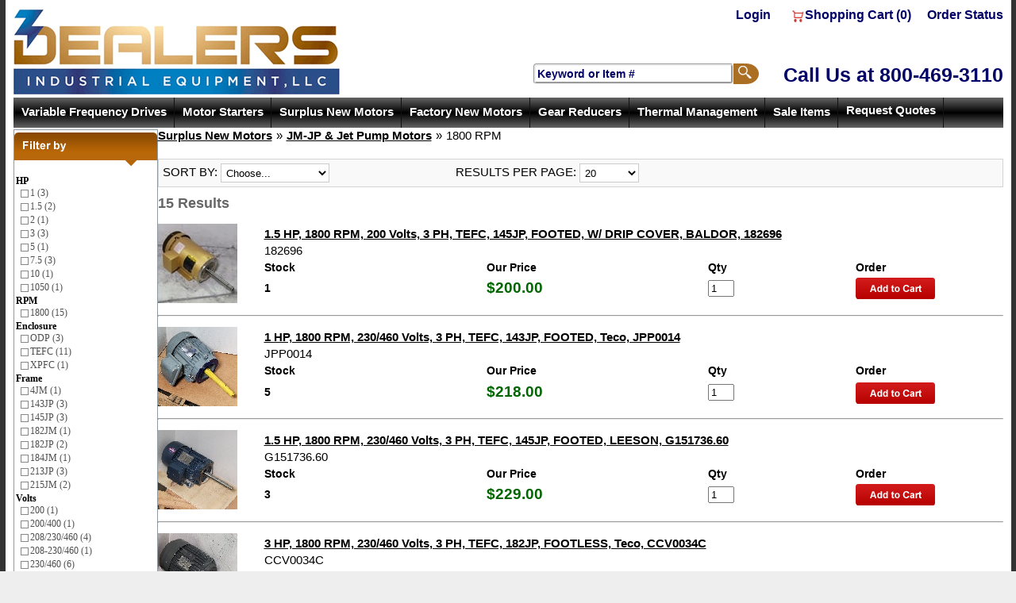

--- FILE ---
content_type: text/html
request_url: https://dealerselectric.com/jm-jp-jet-pump-motors-1800rpm.asp?pgId=0
body_size: 14601
content:

<!DOCTYPE html>
<head>

	<meta http-equiv="Content-Type" content="text/html; charset=utf-8" />
	<link rel="shortcut icon" href="/images/favicon.ico" type="image/x-icon" />
<link rel="canonical" href="https://dealerselectric.com/jm-jp-jet-pump-motors-1800rpm.asp?pgID=0"/>
<link rel="prev" href="https://dealerselectric.com/jm-jp-jet-pump-motors-1800rpm.asp"/>
<Title>JM-JP & Jet Pump Motors-1800RPM at Dealers Industrial</Title>
<Meta name="Keywords" content="JM-JP & Jet Pump Motors, Weg Electric Motors, Single Phase, Three Phase, Factory New, TEFC, 56J, 184JM, 215JM">
<Meta name="Description" content="Dealers Electric is a great source for JM-JP & Jet Pump Motors at great prices. JM-JP & Jet Pump Motors are available in many manufactures like, Weg Electric, Baldor, Marathon, and Brook Crompton. Dealers Industrial is an authorized distributor for Weg Electric.">

<meta http-equiv="Content-Type" content="text/html; charset=iso-8859-1"><META NAME="robots" content="index, all">
    <link rel="stylesheet" href="https://dealerselectric.com/includes/FontStyles.css" type="text/css" />
    <link href="/includes/css/opentip.css" rel="stylesheet" type="text/css" />

    
    <script src="https://code.jquery.com/jquery-3.5.1.min.js" integrity="sha256-9/aliU8dGd2tb6OSsuzixeV4y/faTqgFtohetphbbj0=" crossorigin="anonymous"></script>
    
    <link rel="stylesheet" href="/Custompages/Css/jquery-ui-1.8.13.custom.css" type="text/css" />
    <link href="/includes/css/mui.min.css"" rel="stylesheet" type="text/css" />
    <script src="/includes/js/mui.min.js" type="text/javascript"></script>

    <link rel="stylesheet" href="/Custompages/Css/common-styles-min.css" type="text/css" />

    <script src="/includes/js/opentip-jquery.min.js" type="text/javascript"></script>
    <script src="/includes/js/opentip-jquery-excanvas.min.js" type="text/javascript"></script>
    <script src="/includes/Sitescript-1.0-min.js" type="text/javascript"></script>
    <script src="/includes/js/autoaddress.js" type="text/javascript"></script>
    
    <script type="text/javascript" src="//ajax.googleapis.com/ajax/libs/jqueryui/1.12.1/jquery-ui.min.js"></script>
    
       
        <script type="text/javascript" src="/includes/js/jquery.history.js"></script>
        <script type="text/javascript">
            //$(document).ready(function() {
                var History = window.History,
		            State = History.getState();

                // Bind to State Change
                History.Adapter.bind(window, 'statechange', function () {
                    var State = History.getState();
                });
                var manualStateChange = true;

                History.Adapter.bind(window, 'statechange', function () {
                    if (manualStateChange == true) {
                        
                        location.reload();
                        
                    }
                    manualStateChange = true;
                });
            //}); 
        </script>
    

<script>
  dataLayer = [];
</script>

    <script>
        dataLayer.push({
        'pageType': 'Category',
        'categoryName':'1800 RPM',
        'customerFirstName':'',
        'customerLastName':''
        });
    </script>
 
<!--<script>    
    dataLayer.push({
        'pageType': 'Category',        
        'customerFirstName':'',
        'customerLastName':''
    });
</script> -->



<!-- Google Tag Manager -->
<script>(function(w,d,s,l,i){w[l]=w[l]||[];w[l].push({'gtm.start':
new Date().getTime(),event:'gtm.js'});var f=d.getElementsByTagName(s)[0],
j=d.createElement(s),dl=l!='dataLayer'?'&l='+l:'';j.async=true;j.src=
'https://www.googletagmanager.com/gtm.js?id='+i+dl;f.parentNode.insertBefore(j,f);
})(window,document,'script','dataLayer','GTM-PWQHLQ6');</script>
<!-- End Google Tag Manager -->
</head>

<body leftmargin="0" topmargin="0" marginwidth="0" marginheight="0" bgcolor="#000000" onload="showProdAlert('', '1', '', '');fnSetfocus();">
<div id="alertsDiv" style="display:none;">
<div id="productAddedAlert" >
	<div id="dialog-itemaddedalert" title="Item Added" class="divSiteContent" >
		Item Added:
		<br/>Your items have been added to cart.
		<div style="margin-top:10px;">
		<button name="btncontinue" class="continueshoppingbutton" onclick="$('#productAddedAlert').dialog('close');">Continue Shopping</button>
		</div>
		<div style="margin-top:10px;">
		<button name="viewcart" class="viewcart" onclick="document.location.href='viewcart.asp'">View Cart</button>
		</div>
		<div  style="margin-top:10px;">
		<button name="btnbegincheckout" class="begincheckoutbutton" onclick="document.location.href='st1-check-me-out.asp'">Begin Checkout</button>
		</div>
	</div>
</div>

</div>
<div id="bodywrapperdiv">

<table id="bodywrappertable" border="0" width="100%" cellpadding="0" cellspacing="0" bgcolor="#FFFFFF" align="Center" class="site-main-table">

	<tr>
		<td align="center" valign="top">
			<table border="0" width="100%" cellpadding="0" cellspacing="0">
			<tr>
				<td align="center" valign="middle"><span style="font-family: Arial, Helvetica, sans-serif; font-size: 12px; background-color: rgb(239, 239, 239);">
<div id="cs-header">
	<div id="cs-topnav"> <a href="https://dealerselectric.com/login.asp">Login</a> <a href="https://DealersElectric.com/viewcart.asp"><img width="19" height="16" border="0" align="absmiddle" src="/images/StoreFront_System_Images/shoppingcart.gif" />Shopping Cart (<span id="ShopCartQuantitySpan" class="divcartcount">0</span>)</a><a href="https://DealersElectric.com/login-st-order.asp">Order Status</a></div>
	<div id="cs-logo"><a href="https://DealersElectric.com/"><img width="412" height="110" src="/images/custom/dealers_logo.gif" alt="Dealers Industrial Equipment" title="Dealers Industrial Equipment" /></a></div>
	<div id="cs-phone-search">
		<div id="cs-phone"><a href="tel:8004693110"><span class="nwrap">Call Us at </span><span class="nwrap"> 800-469-3110</span></a></div>
		<div id="cs-search">
			<form name="frmSearch" action="/search.asp" method="POST" id="frmSearch">
				<table width="100%" cellspacing="0" cellpadding="0" border="0">
					<tbody>
						<tr>
							<td align="right">
								<input name="stS" id="stS1" size="26" maxlength="50" value="Keyword or Item #" onfocus="if(this.value=='Keyword or Item #')this.value='';" class="inputtext" onblur="if(this.value=='')this.value='Keyword or Item #';" style="border: groove;" /></td>
							<td>
								<input type="hidden" value="1" name="csess" />
								<input type="image" border="0" align="absmiddle" name="btnGo" src="/images/custom/icon_search.gif" alt="Search" value="Go" /></td>
						</tr>
					</tbody>
				</table>
			</form></div></div>
	<script type="text/javascript">
	//<![CDATA[
	function SubmitSearch() { document.frmSearch.action = 'https://DealersElectric.com/searchadvanced.asp?searchfor='+ document.frmSearch.stS.value; };
	//]]>
	</script></div> </span>
</td>						
			</tr>
			</table>
		</td>
	</tr>
	
    <tr>
		<td align="center" bgcolor="#FFFFFF" valign="top" class="site-middle-td">
		<div class="body-middle-div">
		<table bgcolor="#FFFFFF" border="0" cellpadding="0" cellspacing="0" valign="top" width="100%" class="body-middle-table">
		
			<tr bgcolor="#FFFFFF">
				<td align="left" colspan="5" class="site-dropdownmenu-td">
					<table cellpadding="0" cellspacing="0" border="0" width="100%" id="gettopdropdownmenu">
					<tr>
						<td valign="top"><div id="sitetopmenu">
		<ul class="dropdown">
<li class="sitetopmenu-li1"><a href="https://dealerselectric.com/variable-frequency-drive-motor-control.asp">Variable Frequency Drives</a>
<ul class="sub_menu">
<li><a href="https://dealerselectric.com/motor-drive-packages.asp"  >Motor and Drive Packages</a>
<ul class="sub_menu">
<li><a href="https://dealerselectric.com/Sub-Category.asp?CID=459"  >Factory New</a>
</li>
<li><a href="https://dealerselectric.com/Sub-Category.asp?CID=460"  >New Surplus</a>
</li>
		</ul>
</li>
<li><a href="https://dealerselectric.com/115Vinput-230Voutput.asp"  >Single Phase Input</a>
<ul class="sub_menu">
<li><a href="https://dealerselectric.com/115V-single-phase-input.asp"  >115V</a>
</li>
<li><a href="https://dealerselectric.com/230V-single-phase-input.asp"  >230V</a>
</li>
		</ul>
</li>
<li><a href="https://dealerselectric.com/230Vinput-230Voutput.asp"  >Three Phase Input</a>
<ul class="sub_menu">
<li><a href="https://dealerselectric.com/230V-three-phase-input.asp"  >230V</a>
</li>
<li><a href="https://dealerselectric.com/460V-three-phase-input.asp"  >460V</a>
</li>
<li><a href="https://dealerselectric.com/575V-three-phase-input-variable-frequency-drives.asp"  >575V</a>
</li>
		</ul>
</li>
<li><a href="https://dealerselectric.com/Irrigation-Pump-Fan.asp"  >Irrigation Pump & Fan</a>
<ul class="sub_menu">
<li><a href="https://dealerselectric.com/230V_irrigation_pump_and_fan.asp"  >230V</a>
</li>
<li><a href="https://dealerselectric.com/460V_irrigation_pump_and_fan.asp"  >460V</a>
</li>
		</ul>
</li>
<li><a href="https://dealerselectric.com/nema-4-12.asp"  >NEMA 4/12</a>
<ul class="sub_menu">
<li><a href="https://dealerselectric.com/115V_nema_4_12.asp"  >115V</a>
</li>
<li><a href="https://dealerselectric.com/230V_nema_4_12.asp"  >230V</a>
</li>
<li><a href="https://dealerselectric.com/460V_nema_4_12.asp"  >460V</a>
</li>
		</ul>
</li>
<li><a href="https://dealerselectric.com/Marathon-and-Leeson-VFDs.asp"  >Marathon & Leeson Drives</a>
</li>
<li><a href="https://dealerselectric.com/Sub-Category.asp?CID=464"  >Nidec Drives</a>
</li>
<li><a href="https://dealerselectric.com/Fuji-variable-frequency-drives.asp"  >Fuji Drives</a>
<ul class="sub_menu">
<li><a href="https://dealerselectric.com/fuji-FRN-variable-frequency-drives.asp"  >FRN Family</a>
</li>
<li><a href="https://dealerselectric.com/fuji-FVR-variable-frequency-drives.asp"  >FVR Family</a>
</li>
<li><a href="https://dealerselectric.com/Sub-Category.asp?CID=539"  >Accessories</a>
</li>
<li><a href="https://dealerselectric.com/FRENIC-MINI-C2.asp"  >FRENIC MINI (C2)</a>
</li>
<li><a href="https://dealerselectric.com/Sub-Category.asp?CID=541"  >FRENIC ECO (F1)</a>
</li>
<li><a href="https://dealerselectric.com/FRENIC-ACE-E2.asp"  >FRENIC ACE (E2)</a>
</li>
		</ul>
</li>
<li><a href="https://dealerselectric.com/Hitachi-Variable-Frequency-Drives.asp"  >Hitachi Drives</a>
<ul class="sub_menu">
<li><a href="https://dealerselectric.com/Hitachi-NES1.asp"  >NES1 Family</a>
</li>
<li><a href="https://dealerselectric.com/Sub-Category.asp?CID=406"  >SJ-P1 Family</a>
</li>
<li><a href="https://dealerselectric.com/Sub-Category.asp?CID=548"  >C1 Family</a>
</li>
<li><a href="https://dealerselectric.com/Hitachi-SJ700.asp"  >SJ700 Family</a>
</li>
<li><a href="https://dealerselectric.com/hitachi-variable-frequency-drive-peripherals.asp"  >Peripherals</a>
</li>
<li><a href="https://dealerselectric.com/Hitachi-WJ200.asp"  >WJ200 Family</a>
</li>
<li><a href="https://dealerselectric.com/Hitachi-SJ200.asp"  >SJ200 Family</a>
</li>
		</ul>
</li>
<li><a href="https://dealerselectric.com/TECO-variable-frequency-drives.asp"  >Teco Drives</a>
<ul class="sub_menu">
<li><a href="https://dealerselectric.com/teco-a510-family-drives.asp"  >A510 Family</a>
</li>
<li><a href="https://dealerselectric.com/teco-e510-family-drives.asp"  >E510 Family</a>
</li>
<li><a href="https://dealerselectric.com/teco-eq7-family-drives.asp"  >EQ7 Family</a>
</li>
<li><a href="https://dealerselectric.com/teco-f510-family-drives.asp"  >F510 Family</a>
</li>
<li><a href="https://dealerselectric.com/teco-fm50-family-drives.asp"  >FM50 Family</a>
</li>
<li><a href="https://dealerselectric.com/teco-jnev-family-drives.asp"  >JNEV Family</a>
</li>
<li><a href="https://dealerselectric.com/teco-l510-family-drives.asp"  >L510 Family</a>
</li>
<li><a href="https://dealerselectric.com/teco-ma7200-family-drives.asp"  >MA7200 Family</a>
</li>
<li><a href="https://dealerselectric.com/teco-n3-family-drives.asp"  >N3 Family</a>
</li>
<li><a href="https://dealerselectric.com/teco-drives-peripherals.asp"  >Peripherals</a>
</li>
<li><a href="https://dealerselectric.com/teco-CV7300-VFD.asp"  >CV7300 Family</a>
</li>
		</ul>
</li>
<li><a href="https://dealerselectric.com/WEG-variable-frequency-drives.asp"  >Weg Drives</a>
<ul class="sub_menu">
<li><a href="https://dealerselectric.com/WEG-CFW10-variable-frequency-drives.asp"  >CFW10 Family</a>
</li>
<li><a href="https://dealerselectric.com/WEG-CFW08-variable-frequency-drives.asp"  >CFW08 Family</a>
</li>
<li><a href="https://dealerselectric.com/WEG-CFW11-variable-frequency-drives.asp"  >CFW11 Family</a>
</li>
<li><a href="https://dealerselectric.com/WEG-CFW100-variable-frequency-drives.asp"  >CFW100 Family</a>
</li>
<li><a href="https://dealerselectric.com/Sub-Category.asp?CID=412"  >CFW300 Family</a>
</li>
<li><a href="https://dealerselectric.com/WEG-CFW500-variable-frequency-drives.asp"  >CFW500 Family</a>
</li>
<li><a href="https://dealerselectric.com/Sub-Category.asp?CID=413"  >CFW501 Family</a>
</li>
<li><a href="https://dealerselectric.com/WEG-CFW700-variable-frequency-drives.asp"  >CFW700 Family</a>
</li>
<li><a href="https://dealerselectric.com/WEG-CFW701-variable-frequency-drives.asp"  >CFW701 Family</a>
</li>
<li><a href="https://dealerselectric.com/Engineered_Drive_Panels.asp"  >Engineered Drive Panels</a>
</li>
<li><a href="https://dealerselectric.com/WEG-variable-frequency-drive-peripherals.asp"  >Peripherals</a>
</li>
		</ul>
</li>
<li><a href="https://dealerselectric.com/worldwide-variable-frequency-drives.asp"  >Worldwide Drives</a>
<ul class="sub_menu">
<li><a href="https://dealerselectric.com/worldwide-variable-frequency-drive-accessories.asp"  >Accessories</a>
</li>
		</ul>
</li>
		</ul>
</li>
<li class="sitetopmenu-li2"><a href="https://dealerselectric.com/motor-starters.asp">Motor Starters</a>
<ul class="sub_menu">
<li><a href="https://dealerselectric.com/weg-magnetic-starter.asp"  >Weg Magnetic Starters</a>
<ul class="sub_menu">
<li><a href="https://dealerselectric.com/Sub-Category.asp?CID=543"  >Options and Accessories</a>
</li>
		</ul>
</li>
<li><a href="https://dealerselectric.com/weg-soft-start-starter.asp"  >Weg Soft Starters</a>
<ul class="sub_menu">
<li><a href="https://dealerselectric.com/surplus-new-soft-starters.asp"  >Surplus New Soft Starters</a>
</li>
<li><a href="https://dealerselectric.com/weg-gph2-soft-starters.asp"  >GPH2</a>
</li>
<li><a href="https://dealerselectric.com/ssw05-weg-soft-starter.asp"  >SSW05</a>
</li>
<li><a href="https://dealerselectric.com/ssw06-weg-soft-starter.asp"  >SSW06</a>
</li>
<li><a href="https://dealerselectric.com/ssw07-weg-soft-starter.asp"  >SSW07</a>
</li>
<li><a href="https://dealerselectric.com/weg-soft-starters-tph2.asp"  >TPH2</a>
</li>
<li><a href="https://dealerselectric.com/option-accessories-weg-soft-starter.asp"  >Options and Accessories</a>
</li>
<li><a href="https://dealerselectric.com/SSW900.asp"  >SSW900</a>
</li>
		</ul>
</li>
<li><a href="https://dealerselectric.com/Sub-Category.asp?CID=409"  >Weg Manual Starters</a>
<ul class="sub_menu">
<li><a href="https://dealerselectric.com/Sub-Category.asp?CID=410"  >Options and Accessories</a>
</li>
<li><a href="https://dealerselectric.com/Sub-Category.asp?CID=411"  >MPW Series</a>
</li>
		</ul>
</li>
<li><a href="https://dealerselectric.com/us-gears.asp"  >Surplus Motor Starters</a>
</li>
		</ul>
</li>
<li class="sitetopmenu-li3"><a href="https://dealerselectric.com/electric-motors.asp">Surplus New Motors</a>
<ul class="sub_menu">
<li><a href="https://dealerselectric.com/single-phase.asp"  >Single Phase Motors</a>
<ul class="sub_menu">
<li><a href="https://dealerselectric.com/900-RPM.asp"  >900 RPM</a>
</li>
<li><a href="https://dealerselectric.com/1200rpm.asp"  >1200 RPM</a>
</li>
<li><a href="https://dealerselectric.com/1800rpm.asp"  >1800 RPM</a>
</li>
<li><a href="https://dealerselectric.com/3600rpm.asp"  >3600 RPM</a>
</li>
		</ul>
</li>
<li><a href="https://dealerselectric.com/three-phase-motors.asp"  >Three Phase Motors</a>
<ul class="sub_menu">
<li><a href="https://dealerselectric.com/three-phase-motors-900rpm.asp"  >900 RPM</a>
</li>
<li><a href="https://dealerselectric.com/three-phase-motors-1200rpm.asp"  >1200 RPM</a>
</li>
<li><a href="https://dealerselectric.com/three-phase-motors-1800rpm.asp"  >1800 RPM</a>
</li>
<li><a href="https://dealerselectric.com/three-phase-motors-3600rpm.asp"  >3600 RPM</a>
</li>
		</ul>
</li>
<li><a href="https://dealerselectric.com/brakemotors.asp"  >Brakemotors</a>
<ul class="sub_menu">
<li><a href="https://dealerselectric.com/surplus-brakemotors-900RPM.asp"  >900 RPM</a>
</li>
<li><a href="https://dealerselectric.com/surplus-brakemotors-1800RPM.asp"  >1800 RPM</a>
</li>
		</ul>
</li>
<li><a href="https://dealerselectric.com/dc-motors.asp"  >DC Motors</a>
<ul class="sub_menu">
<li><a href="https://dealerselectric.com/surplus-dc-motors-12-volt.asp"  >12 Volt</a>
</li>
<li><a href="https://dealerselectric.com/surplus-dc-motors-24-volt.asp"  >24 Volt</a>
</li>
<li><a href="https://dealerselectric.com/surplus-dc-motors-36-volt.asp"  >36 Volt</a>
</li>
<li><a href="https://dealerselectric.com/surplus-dc-motors-90-volt.asp"  >90 Volt</a>
</li>
<li><a href="https://dealerselectric.com/surplus-dc-motors-180-volt.asp"  >180 Volt</a>
</li>
<li><a href="https://dealerselectric.com/surplus-dc-motors-other-voltage.asp"  >Other</a>
</li>
		</ul>
</li>
<li><a href="https://dealerselectric.com/jm-jp-jet-pump.asp"  >JM-JP & Jet Pump Motors</a>
<ul class="sub_menu">
<li><a href="https://dealerselectric.com/jm-jp-jet-pump-motors-1200rpm.asp"  >1200 RPM</a>
</li>
<li><a href="https://dealerselectric.com/jm-jp-jet-pump-motors-1800rpm.asp"  >1800 RPM</a>
</li>
<li><a href="https://dealerselectric.com/jm-jp-jet-pump-motors-3600rpm.asp"  >3600 RPM</a>
</li>
		</ul>
</li>
<li><a href="https://dealerselectric.com/metric-motors.asp"  >Metric Motors</a>
<ul class="sub_menu">
<li><a href="https://dealerselectric.com/surplus-metric-motors-900RPM.asp"  >900 RPM</a>
</li>
<li><a href="https://dealerselectric.com/surplus-metric-motors-1200RPM.asp"  >1200 RPM</a>
</li>
<li><a href="https://dealerselectric.com/surplus-metric-motors-1800RPM.asp"  >1800 RPM</a>
</li>
<li><a href="https://dealerselectric.com/surplus-metric-motors-3600RPM.asp"  >3600 RPM</a>
</li>
		</ul>
</li>
<li><a href="https://dealerselectric.com/multispeed_motors.asp"  >Multispeed Motors</a>
</li>
<li><a href="https://dealerselectric.com/vertical-solid-hollow-motor.asp"  >Vertical Solid & Hollow Motors</a>
<ul class="sub_menu">
<li><a href="https://dealerselectric.com/vertical-motor-900RPM.asp"  >900 RPM</a>
</li>
<li><a href="https://dealerselectric.com/vertical-motor-1200RPM.asp"  >1200 RPM</a>
</li>
<li><a href="https://dealerselectric.com/vertical-motor-1800RPM.asp"  >1800 RPM</a>
</li>
<li><a href="https://dealerselectric.com/vertical-motor-3600RPM.asp"  >3600 RPM</a>
</li>
		</ul>
</li>
<li><a href="https://dealerselectric.com/motor-and-drive-packages-vfd-speed-control.asp"  >Motor and Drive Packages</a>
</li>
<li><a href="https://dealerselectric.com/motor-bases-adjustable-base-conversion-base.asp"  >Motor Bases</a>
</li>
<li><a href="https://dealerselectric.com/surplus-washdown.asp"  >Washdown</a>
</li>
		</ul>
</li>
<li class="sitetopmenu-li4"><a href="https://dealerselectric.com/factory-new-motors.asp">Factory New Motors</a>
<ul class="sub_menu">
<li><a href="https://dealerselectric.com/Baldor-Motors.asp"  >Baldor</a>
</li>
<li><a href="https://dealerselectric.com/brook-crompton-motors.asp"  >Brook Crompton</a>
<ul class="sub_menu">
<li><a href="https://dealerselectric.com/single-phase-brook.asp"  >Single Phase Motors</a>
</li>
<li><a href="https://dealerselectric.com/three-phase-brook.asp"  >Three Phase Motors</a>
</li>
<li><a href="https://dealerselectric.com/explosion-proof-brook.asp"  >Explosion Proof</a>
</li>
<li><a href="https://dealerselectric.com/metric-motors-brook.asp"  >Metric Motors</a>
</li>
		</ul>
</li>
<li><a href="https://dealerselectric.com/Sub-Category.asp?CID=515"  >Century</a>
<ul class="sub_menu">
<li><a href="https://dealerselectric.com/Sub-Category.asp?CID=518"  >Single Phase Motors</a>
</li>
<li><a href="https://dealerselectric.com/Sub-Category.asp?CID=516"  >Three Phase Motors</a>
</li>
<li><a href="https://dealerselectric.com/Sub-Category.asp?CID=529"  >DC Motors</a>
</li>
<li><a href="https://dealerselectric.com/Sub-Category.asp?CID=519"  >Metric Motors</a>
</li>
<li><a href="https://dealerselectric.com/Sub-Category.asp?CID=521"  >General Purpose</a>
</li>
<li><a href="https://dealerselectric.com/Sub-Category.asp?CID=523"  >HVAC Air Moving</a>
</li>
<li><a href="https://dealerselectric.com/Sub-Category.asp?CID=525"  >Pump Motor</a>
</li>
<li><a href="https://dealerselectric.com/Sub-Category.asp?CID=526"  >Washdown Duty</a>
</li>
<li><a href="https://dealerselectric.com/Sub-Category.asp?CID=527"  >Farm/AG Duty</a>
</li>
		</ul>
</li>
<li><a href="https://dealerselectric.com/Sub-Category.asp?CID=441"  >Elektrim</a>
<ul class="sub_menu">
<li><a href="https://dealerselectric.com/Sub-Category.asp?CID=442"  >General Purpose</a>
</li>
<li><a href="https://dealerselectric.com/Sub-Category.asp?CID=453"  >Crusher Duty</a>
</li>
<li><a href="https://dealerselectric.com/Sub-Category.asp?CID=454"  >Severe Duty</a>
</li>
<li><a href="https://dealerselectric.com/Sub-Category.asp?CID=455"  >Metric IEC</a>
</li>
<li><a href="https://dealerselectric.com/Sub-Category.asp?CID=456"  >Single Phase</a>
</li>
<li><a href="https://dealerselectric.com/Sub-Category.asp?CID=461"  >Oil Well Pump</a>
</li>
<li><a href="https://dealerselectric.com/Sub-Category.asp?CID=462"  >Close Coupled Pump</a>
</li>
<li><a href="https://dealerselectric.com/Sub-Category.asp?CID=463"  >Washdown</a>
</li>
<li><a href="https://dealerselectric.com/Sub-Category.asp?CID=457"  >Brakemotor</a>
</li>
		</ul>
</li>
<li><a href="https://dealerselectric.com/OMEC.asp"  >OMEC</a>
</li>
<li><a href="https://dealerselectric.com/Sub-Category.asp?CID=487"  >Leeson</a>
<ul class="sub_menu">
<li><a href="https://dealerselectric.com/Sub-Category.asp?CID=490"  >Single Phase Motors</a>
</li>
<li><a href="https://dealerselectric.com/Sub-Category.asp?CID=530"  >DC Motors</a>
</li>
<li><a href="https://dealerselectric.com/Sub-Category.asp?CID=534"  >Gearmotor</a>
</li>
<li><a href="https://dealerselectric.com/Sub-Category.asp?CID=488"  >Three Phase Motors</a>
</li>
<li><a href="https://dealerselectric.com/Sub-Category.asp?CID=491"  >Metric Motors</a>
</li>
<li><a href="https://dealerselectric.com/Sub-Category.asp?CID=492"  >Brakemotor</a>
</li>
<li><a href="https://dealerselectric.com/Sub-Category.asp?CID=493"  >General Purpose</a>
</li>
<li><a href="https://dealerselectric.com/Sub-Category.asp?CID=495"  >HVAC Air Moving</a>
</li>
<li><a href="https://dealerselectric.com/Sub-Category.asp?CID=497"  >Pump Motor</a>
</li>
<li><a href="https://dealerselectric.com/Sub-Category.asp?CID=498"  >Washdown Duty</a>
</li>
<li><a href="https://dealerselectric.com/Sub-Category.asp?CID=499"  >Farm/AG Duty</a>
</li>
		</ul>
</li>
<li><a href="https://dealerselectric.com/Sub-Category.asp?CID=501"  >Lincoln</a>
<ul class="sub_menu">
<li><a href="https://dealerselectric.com/Sub-Category.asp?CID=504"  >Single Phase Motors</a>
</li>
<li><a href="https://dealerselectric.com/Sub-Category.asp?CID=502"  >Three Phase Motors</a>
</li>
<li><a href="https://dealerselectric.com/Sub-Category.asp?CID=507"  >General Purpose</a>
</li>
<li><a href="https://dealerselectric.com/Sub-Category.asp?CID=511"  >Pump Motor</a>
</li>
<li><a href="https://dealerselectric.com/Sub-Category.asp?CID=513"  >Farm/AG Duty</a>
</li>
		</ul>
</li>
<li><a href="https://dealerselectric.com/marathon-motors.asp"  >Marathon</a>
<ul class="sub_menu">
<li><a href="https://dealerselectric.com/marathon-single-phase-motors.asp"  >Single Phase Motors</a>
</li>
<li><a href="https://dealerselectric.com/marathon-three-phase-motors.asp"  >Three Phase Motors</a>
</li>
<li><a href="https://dealerselectric.com/Sub-Category.asp?CID=531"  >DC Motors</a>
</li>
<li><a href="https://dealerselectric.com/marathon-definite-purpose-motors.asp"  >Definite Purpose</a>
</li>
<li><a href="https://dealerselectric.com/marathon-metric-motors.asp"  >Metric Motors</a>
</li>
<li><a href="https://dealerselectric.com/marathon-brakemotors.asp"  >Brakemotor</a>
</li>
<li><a href="https://dealerselectric.com/marathon-general-purpose-motors.asp"  >General Purpose</a>
</li>
<li><a href="https://dealerselectric.com/marathon-hazardous-duty-motors.asp"  >Hazardous Duty</a>
</li>
<li><a href="https://dealerselectric.com/marathon-HVAC-air-moving-motors.asp"  >HVAC Air Moving</a>
</li>
<li><a href="https://dealerselectric.com/marathon-inverter-vector-duty-motors.asp"  >Inverter/Vector Duty</a>
</li>
<li><a href="https://dealerselectric.com/marathon-pump-motors.asp"  >Pump Motor</a>
</li>
<li><a href="https://dealerselectric.com/marathon-severe-duty-chemical-processing-motors.asp"  >Severe Duty/Chemical Processing</a>
</li>
<li><a href="https://dealerselectric.com/marathon-washdown-duty-motors.asp"  >Washdown Duty</a>
</li>
<li><a href="https://dealerselectric.com/marathon-farm-ag-duty-motors.asp"  >Farm/AG Duty</a>
</li>
		</ul>
</li>
<li><a href="https://dealerselectric.com/Newport-DC-motors.asp"  >Newport DC Motors</a>
</li>
<li><a href="https://dealerselectric.com/Sub-Category.asp?CID=419"  >North American</a>
<ul class="sub_menu">
<li><a href="https://dealerselectric.com/Sub-Category.asp?CID=436"  >General Purpose</a>
</li>
<li><a href="https://dealerselectric.com/Sub-Category.asp?CID=439"  >Single Phase</a>
</li>
<li><a href="https://dealerselectric.com/Sub-Category.asp?CID=434"  >Crusher Duty</a>
</li>
<li><a href="https://dealerselectric.com/Sub-Category.asp?CID=433"  >Close Coupled Pump</a>
</li>
<li><a href="https://dealerselectric.com/Sub-Category.asp?CID=435"  >Explosion Proof</a>
</li>
<li><a href="https://dealerselectric.com/Sub-Category.asp?CID=437"  >Oil Well Pump</a>
</li>
<li><a href="https://dealerselectric.com/Sub-Category.asp?CID=440"  >Washdown</a>
</li>
<li><a href="https://dealerselectric.com/Sub-Category.asp?CID=438"  >Phase Converter</a>
</li>
		</ul>
</li>
<li><a href="https://dealerselectric.com/Sub-Category.asp?CID=479"  >SEW-Eurodrive</a>
</li>
<li><a href="https://dealerselectric.com/Sub-Category.asp?CID=421"  >Techtop</a>
<ul class="sub_menu">
<li><a href="https://dealerselectric.com/Sub-Category.asp?CID=443"  >General Purpose</a>
</li>
<li><a href="https://dealerselectric.com/Sub-Category.asp?CID=444"  >Farm Duty</a>
</li>
<li><a href="https://dealerselectric.com/Sub-Category.asp?CID=446"  >Metric IEC</a>
</li>
<li><a href="https://dealerselectric.com/Sub-Category.asp?CID=448"  >Close Coupled Pump</a>
</li>
<li><a href="https://dealerselectric.com/Sub-Category.asp?CID=447"  >Oil Well Pump</a>
</li>
<li><a href="https://dealerselectric.com/Sub-Category.asp?CID=449"  >Severe Duty</a>
</li>
<li><a href="https://dealerselectric.com/Sub-Category.asp?CID=450"  >Phase Converter</a>
</li>
<li><a href="https://dealerselectric.com/Sub-Category.asp?CID=451"  >Cooling Tower</a>
</li>
<li><a href="https://dealerselectric.com/Sub-Category.asp?CID=452"  >Washdown</a>
</li>
<li><a href="https://dealerselectric.com/Sub-Category.asp?CID=445"  >Crusher Duty</a>
</li>
		</ul>
</li>
<li><a href="https://dealerselectric.com/teco-westinghouse-motors.asp"  >Teco-Westinghouse</a>
<ul class="sub_menu">
<li><a href="https://dealerselectric.com/cast-iron-teco-westinghouse.asp"  >Cast Iron</a>
</li>
<li><a href="https://dealerselectric.com/closed-coupled-pump-teco-westinghouse.asp"  >Closed Coupled Pump</a>
</li>
<li><a href="https://dealerselectric.com/crusher-duty-teco-westinghouse.asp"  >Crusher Duty (MAX-HT)</a>
</li>
<li><a href="https://dealerselectric.com/explosion-proof-teco-westinghouse.asp"  >Explosion Proof</a>
</li>
<li><a href="https://dealerselectric.com/fractional-hp-teco-westinghouse.asp"  >Fractional HP</a>
</li>
<li><a href="https://dealerselectric.com/max-se-teco-westinghouse.asp"  >MAX-SE</a>
</li>
<li><a href="https://dealerselectric.com/max-pe-teco-westinghouse.asp"  >MAX-PE</a>
</li>
<li><a href="https://dealerselectric.com/medium-voltage-teco-westinghouse.asp"  >Medium Voltage</a>
</li>
<li><a href="https://dealerselectric.com/oil-well-pump-teco-westinghouse.asp"  >Oil Well Pump</a>
</li>
<li><a href="https://dealerselectric.com/rolled-steel-teco-westinghouse.asp"  >Rolled Steel</a>
</li>
<li><a href="https://dealerselectric.com/severe-duty-max-e1-teco-westinghouse.asp"  >Severe Duty (MAX-E1)</a>
</li>
<li><a href="https://dealerselectric.com/severe-duty-max-e2-teco-westinghouse.asp"  >Severe Duty (MAX-E2)</a>
</li>
<li><a href="https://dealerselectric.com/single-phase-teco-westinghouse.asp"  >Single Phase</a>
</li>
<li><a href="https://dealerselectric.com/washdown-teco-westinghouse.asp"  >Washdown</a>
</li>
<li><a href="https://dealerselectric.com/vertical-shaft-teco-westinghouse.asp"  >Vertical Shaft</a>
</li>
<li><a href="https://dealerselectric.com/2-speed-1-winding-teco-westinghouse.asp"  >2 Speed 1 Winding</a>
</li>
<li><a href="https://dealerselectric.com/Sub-Category.asp?CID=404"  >Keyless Shaft</a>
</li>
<li><a href="https://dealerselectric.com/Sub-Category.asp?CID=405"  >METRIC (MAX-IE3)</a>
</li>
<li><a href="https://dealerselectric.com/Sub-Category.asp?CID=458"  >Motor and VFD packages</a>
</li>
<li><a href="https://dealerselectric.com/Sub-Category.asp?CID=477"  >Vibration Analysis</a>
</li>
		</ul>
</li>
<li><a href="https://dealerselectric.com/weg-motors.asp"  >Weg</a>
<ul class="sub_menu">
<li><a href="https://dealerselectric.com/WEG-single-phase-motors.asp"  >Single Phase Motors</a>
</li>
<li><a href="https://dealerselectric.com/WEG-three-phase-motors.asp"  >Three Phase Motors</a>
</li>
<li><a href="https://dealerselectric.com/WEG-brakemotors.asp"  >Brakemotors</a>
</li>
<li><a href="https://dealerselectric.com/WEG-compressor-duty-motors.asp"  >Compressor Duty</a>
</li>
<li><a href="https://dealerselectric.com/WEG-cooling-tower-motors.asp"  >Cooling Tower</a>
</li>
<li><a href="https://dealerselectric.com/WEG-crusher-duty-motors.asp"  >Crusher Duty</a>
</li>
<li><a href="https://dealerselectric.com/WEG_explosion-proof-motors.asp"  >Explosion Proof</a>
</li>
<li><a href="https://dealerselectric.com/WEG-farm-duty-motors.asp"  >Farm Duty</a>
</li>
<li><a href="https://dealerselectric.com/WEG-fire-pump-motors.asp"  >Fire Pump</a>
</li>
<li><a href="https://dealerselectric.com/WEG-HVAC-motors.asp"  >HVAC</a>
</li>
<li><a href="https://dealerselectric.com/WEG-hydraulic-pump-motors.asp"  >Hydraulic Pump</a>
</li>
<li><a href="https://dealerselectric.com/WEG-IEC-metric-motors.asp"  >IEC Metric</a>
</li>
<li><a href="https://dealerselectric.com/WEG-IEEE-841.asp"  >IEEE 841</a>
</li>
<li><a href="https://dealerselectric.com/WEG-JM-JP-jet-pump-motors.asp"  >JM-JP & Jet Pump</a>
</li>
<li><a href="https://dealerselectric.com/Sub-Category.asp?CID=403"  >Medium Voltage</a>
</li>
<li><a href="https://dealerselectric.com/WEG-oil-well-pumping-motors.asp"  >Oil Well Pumping</a>
</li>
<li><a href="https://dealerselectric.com/WEG-P-base-motors.asp"  >P Base</a>
</li>
<li><a href="https://dealerselectric.com/WEG-pad-mount-motors.asp"  >Pad Mount</a>
</li>
<li><a href="https://dealerselectric.com/WEG-saw-arbor-motors.asp"  >Saw Arbor</a>
</li>
<li><a href="https://dealerselectric.com/WEG-soot-blower-motors.asp"  >Soot Blower</a>
</li>
<li><a href="https://dealerselectric.com/WEG-super-premium-efficiency-motors.asp"  >Super Premium Efficiency</a>
</li>
<li><a href="https://dealerselectric.com/WEG-vector-duty-motors.asp"  >Vector Duty</a>
</li>
<li><a href="https://dealerselectric.com/WEG-washdown-stainless-steel-motors.asp"  >Wash Down & Stainless Steel (Shark)</a>
</li>
<li><a href="https://dealerselectric.com/Sub-Category.asp?CID=396"  >Parts</a>
</li>
		</ul>
</li>
<li><a href="https://dealerselectric.com/Sub-Category.asp?CID=465"  >Worldwide</a>
<ul class="sub_menu">
<li><a href="https://dealerselectric.com/Sub-Category.asp?CID=466"  >Single Phase Motors</a>
</li>
<li><a href="https://dealerselectric.com/Sub-Category.asp?CID=467"  >Farm Duty</a>
</li>
<li><a href="https://dealerselectric.com/Sub-Category.asp?CID=468"  >Washdown</a>
</li>
<li><a href="https://dealerselectric.com/Sub-Category.asp?CID=469"  >JM-JP & Jet Pump Motors</a>
</li>
<li><a href="https://dealerselectric.com/Sub-Category.asp?CID=470"  >Severe Duty</a>
</li>
<li><a href="https://dealerselectric.com/Sub-Category.asp?CID=471"  >Explosion Proof</a>
</li>
<li><a href="https://dealerselectric.com/Sub-Category.asp?CID=472"  >Vertical Shaft</a>
</li>
<li><a href="https://dealerselectric.com/Sub-Category.asp?CID=473"  >General Purpose</a>
</li>
<li><a href="https://dealerselectric.com/Sub-Category.asp?CID=474"  >DC Motors</a>
</li>
<li><a href="https://dealerselectric.com/worldwide-oil-pump-motors.asp"  >Oil Well Pump</a>
</li>
		</ul>
</li>
		</ul>
</li>
<li class="sitetopmenu-li5"><a href="https://dealerselectric.com/gear-reducers.asp">Gear Reducers</a>
<ul class="sub_menu">
<li><a href="https://dealerselectric.com/gear-reducers-right-angle.asp"  >Right Angle</a>
</li>
<li><a href="https://dealerselectric.com/gear-reducers-hollow-bore.asp"  >Hollow Bore</a>
</li>
<li><a href="https://dealerselectric.com/gear-reducers-parallel.asp"  >Parallel</a>
</li>
		</ul>
</li>
<li class="sitetopmenu-li6"><a href="https://dealerselectric.com/Sub-Category.asp?CID=414">Thermal Management</a>
<ul class="sub_menu">
<li><a href="https://dealerselectric.com/Sub-Category.asp?CID=415"  >Filterfans</a>
</li>
<li><a href="https://dealerselectric.com/Sub-Category.asp?CID=417"  >Cooling Units</a>
</li>
		</ul>
</li>
<li class="sitetopmenu-li7"><a href="https://dealerselectric.com/Sale-Items.asp">Sale Items</a>
<ul class="sub_menu">
<li><a href="https://dealerselectric.com/Open-box-discounts.asp"  >Open-Box</a>
</li>
<li><a href="https://dealerselectric.com/Sub-Category.asp?CID=481"  >Variable Frequency Drives</a>
</li>
<li><a href="https://dealerselectric.com/Sub-Category.asp?CID=482"  >Motor Starters</a>
</li>
<li><a href="https://dealerselectric.com/Sub-Category.asp?CID=483"  >Surplus New Motors</a>
</li>
		</ul>
</li>
<li class="sitetopmenu-li8"><a href="https://dealerselectric.com/quote-request-forms.asp">Request Quotes</a>
</li>
		</ul>
</div>
</td>							
					</tr>
					</table>	
				</td>
			</tr>				
			<tr class="topbannerrow" bgcolor="#FFFFFF">
		<td align="center" colspan="5">
			<table border="0" cellspacing="0" cellpadding="0" width="100%">
				<tr bgcolor="#FFFFFF">
					<td align="center">
<?xml version="1.0" encoding="UTF-16"?><table width="100%" cellspacing="0" border="0"><tr><td></td></tr></table>					</td>
				</tr>
			</table>
		</td>
	</tr>
			
				<tr>
				<td align="left" valign="top" class="leftnavigationtd-guided">
							
				<table border="0" cellpadding="0" cellspacing="0" width="180" class="GuidedNavMainTable">
				<tr>
				<td valign="top"><img src="/images/StoreFront_System_Images/guidednavigation_header.gif" border="0" alt="" />
				<div id="GuidedNavLeftMenuProcess" style="visibility:hidden;display:none;width:180px;">
				<table cellpadding="0" cellspacing="0" border="0" width="180">
				<tr>
					<td><img src="/images/StoreFront_System_Images/ajax_loader.gif" alt="" style="border:0;" /></td>
				</tr>
				</table>
				</div>
				<div id="guidednavmenuprocessingdiv" class="guidednavmenuprocessing" style="display:none;position:absolute;min-height:125px;"><img src="/images/StoreFront_System_Images/ajax_loader.gif" alt="" style="border:0;position:absolute;" /></div>				
				<div id="GuidedNavLeftMenu" style="visibility:visible;display:block;width:180px;min-height:125px;">
				<div class="guidednav-outerdiv">
<div>
<div class="guidednav-filtersection"><div class="guidednav-filterheader"><div width="160">
<div class="GuidedNavSubHead">HP</div>
</div></div>
<div  class="guidednav-filtercontent" >
<div width="160"><div class="guidednav-options guidednavopt-hp">
<div class="suboptions  ">
<span class="GuidedNavCheckBox"><a href="Javascript:fnGetGuidedNav('https://dealerselectric.com/', '?cID=48&scID=76&gnsPvar=&gnsPatt=14557116&gnsBrnd=&gnsPrge=&gnsScat=&gnsRev=&gnsScTree=&gnsTid=10750');" class="GuidedNavSubLink"><img src="/images/StoreFront_System_Images/unchecked.gif" border="0" alt=""></a></span><span class="GuidedNavItems"><a href="Javascript:fnGetGuidedNav('https://dealerselectric.com/', '?cID=48&scID=76&gnsPvar=&gnsPatt=14557116&gnsBrnd=&gnsPrge=&gnsScat=&gnsRev=&gnsScTree=&gnsTid=10750');" class="GuidedNavSubLink">1&nbsp;(3)</a></span>
</div>
<div class="subattributes   ">
<span class="GuidedNavCheckBox"><a href="Javascript:fnGetGuidedNav('https://dealerselectric.com/', '?cID=48&scID=76&gnsPvar=&gnsPatt=15997303&gnsBrnd=&gnsPrge=&gnsScat=&gnsRev=&gnsScTree=&gnsTid=10750');" class="GuidedNavSubLink"><img src="/images/StoreFront_System_Images/unchecked.gif" border="0" alt=""></a></span><span class="GuidedNavItems"><a href="Javascript:fnGetGuidedNav('https://dealerselectric.com/', '?cID=48&scID=76&gnsPvar=&gnsPatt=15997303&gnsBrnd=&gnsPrge=&gnsScat=&gnsRev=&gnsScTree=&gnsTid=10750');" class="GuidedNavSubLink">1.5&nbsp;(2)</a></span>
</div>
<div class="subattributes   ">
<span class="GuidedNavCheckBox"><a href="Javascript:fnGetGuidedNav('https://dealerselectric.com/', '?cID=48&scID=76&gnsPvar=&gnsPatt=15997021&gnsBrnd=&gnsPrge=&gnsScat=&gnsRev=&gnsScTree=&gnsTid=10750');" class="GuidedNavSubLink"><img src="/images/StoreFront_System_Images/unchecked.gif" border="0" alt=""></a></span><span class="GuidedNavItems"><a href="Javascript:fnGetGuidedNav('https://dealerselectric.com/', '?cID=48&scID=76&gnsPvar=&gnsPatt=15997021&gnsBrnd=&gnsPrge=&gnsScat=&gnsRev=&gnsScTree=&gnsTid=10750');" class="GuidedNavSubLink">2&nbsp;(1)</a></span>
</div>
<div class="subattributes   ">
<span class="GuidedNavCheckBox"><a href="Javascript:fnGetGuidedNav('https://dealerselectric.com/', '?cID=48&scID=76&gnsPvar=&gnsPatt=15997038&gnsBrnd=&gnsPrge=&gnsScat=&gnsRev=&gnsScTree=&gnsTid=10750');" class="GuidedNavSubLink"><img src="/images/StoreFront_System_Images/unchecked.gif" border="0" alt=""></a></span><span class="GuidedNavItems"><a href="Javascript:fnGetGuidedNav('https://dealerselectric.com/', '?cID=48&scID=76&gnsPvar=&gnsPatt=15997038&gnsBrnd=&gnsPrge=&gnsScat=&gnsRev=&gnsScTree=&gnsTid=10750');" class="GuidedNavSubLink">3&nbsp;(3)</a></span>
</div>
<div class="subattributes   ">
<span class="GuidedNavCheckBox"><a href="Javascript:fnGetGuidedNav('https://dealerselectric.com/', '?cID=48&scID=76&gnsPvar=&gnsPatt=17345930&gnsBrnd=&gnsPrge=&gnsScat=&gnsRev=&gnsScTree=&gnsTid=10750');" class="GuidedNavSubLink"><img src="/images/StoreFront_System_Images/unchecked.gif" border="0" alt=""></a></span><span class="GuidedNavItems"><a href="Javascript:fnGetGuidedNav('https://dealerselectric.com/', '?cID=48&scID=76&gnsPvar=&gnsPatt=17345930&gnsBrnd=&gnsPrge=&gnsScat=&gnsRev=&gnsScTree=&gnsTid=10750');" class="GuidedNavSubLink">5&nbsp;(1)</a></span>
</div>
<div class="subattributes   ">
<span class="GuidedNavCheckBox"><a href="Javascript:fnGetGuidedNav('https://dealerselectric.com/', '?cID=48&scID=76&gnsPvar=&gnsPatt=16394889&gnsBrnd=&gnsPrge=&gnsScat=&gnsRev=&gnsScTree=&gnsTid=10750');" class="GuidedNavSubLink"><img src="/images/StoreFront_System_Images/unchecked.gif" border="0" alt=""></a></span><span class="GuidedNavItems"><a href="Javascript:fnGetGuidedNav('https://dealerselectric.com/', '?cID=48&scID=76&gnsPvar=&gnsPatt=16394889&gnsBrnd=&gnsPrge=&gnsScat=&gnsRev=&gnsScTree=&gnsTid=10750');" class="GuidedNavSubLink">7.5&nbsp;(3)</a></span>
</div>
<div class="subattributes   ">
<span class="GuidedNavCheckBox"><a href="Javascript:fnGetGuidedNav('https://dealerselectric.com/', '?cID=48&scID=76&gnsPvar=&gnsPatt=16398705&gnsBrnd=&gnsPrge=&gnsScat=&gnsRev=&gnsScTree=&gnsTid=10750');" class="GuidedNavSubLink"><img src="/images/StoreFront_System_Images/unchecked.gif" border="0" alt=""></a></span><span class="GuidedNavItems"><a href="Javascript:fnGetGuidedNav('https://dealerselectric.com/', '?cID=48&scID=76&gnsPvar=&gnsPatt=16398705&gnsBrnd=&gnsPrge=&gnsScat=&gnsRev=&gnsScTree=&gnsTid=10750');" class="GuidedNavSubLink">10&nbsp;(1)</a></span>
</div>
<div class="subattributes   ">
<span class="GuidedNavCheckBox"><a href="Javascript:fnGetGuidedNav('https://dealerselectric.com/', '?cID=48&scID=76&gnsPvar=&gnsPatt=16839038&gnsBrnd=&gnsPrge=&gnsScat=&gnsRev=&gnsScTree=&gnsTid=10750');" class="GuidedNavSubLink"><img src="/images/StoreFront_System_Images/unchecked.gif" border="0" alt=""></a></span><span class="GuidedNavItems"><a href="Javascript:fnGetGuidedNav('https://dealerselectric.com/', '?cID=48&scID=76&gnsPvar=&gnsPatt=16839038&gnsBrnd=&gnsPrge=&gnsScat=&gnsRev=&gnsScTree=&gnsTid=10750');" class="GuidedNavSubLink">1050&nbsp;(1)</a></span>
</div>
</div></div></div>
<div class="guidednav-filtersection"><div class="guidednav-filterheader"><div width="160">
<div class="GuidedNavSubHead">RPM</div>
</div></div>
<div  class="guidednav-filtercontent" >
<div width="160"><div class="guidednav-options guidednavopt-rpm">
<div class="suboptions  ">
<span class="GuidedNavCheckBox"><a href="Javascript:fnGetGuidedNav('https://dealerselectric.com/', '?cID=48&scID=76&gnsPvar=&gnsPatt=14557117&gnsBrnd=&gnsPrge=&gnsScat=&gnsRev=&gnsScTree=&gnsTid=10750');" class="GuidedNavSubLink"><img src="/images/StoreFront_System_Images/unchecked.gif" border="0" alt=""></a></span><span class="GuidedNavItems"><a href="Javascript:fnGetGuidedNav('https://dealerselectric.com/', '?cID=48&scID=76&gnsPvar=&gnsPatt=14557117&gnsBrnd=&gnsPrge=&gnsScat=&gnsRev=&gnsScTree=&gnsTid=10750');" class="GuidedNavSubLink">1800&nbsp;(15)</a></span>
</div>
</div></div></div>
<div class="guidednav-filtersection"><div class="guidednav-filterheader"><div width="160">
<div class="GuidedNavSubHead">Enclosure</div>
</div></div>
<div  class="guidednav-filtercontent" >
<div width="160"><div class="guidednav-options guidednavopt-enclosure">
<div class="suboptions  ">
<span class="GuidedNavCheckBox"><a href="Javascript:fnGetGuidedNav('https://dealerselectric.com/', '?cID=48&scID=76&gnsPvar=&gnsPatt=14557118&gnsBrnd=&gnsPrge=&gnsScat=&gnsRev=&gnsScTree=&gnsTid=10750');" class="GuidedNavSubLink"><img src="/images/StoreFront_System_Images/unchecked.gif" border="0" alt=""></a></span><span class="GuidedNavItems"><a href="Javascript:fnGetGuidedNav('https://dealerselectric.com/', '?cID=48&scID=76&gnsPvar=&gnsPatt=14557118&gnsBrnd=&gnsPrge=&gnsScat=&gnsRev=&gnsScTree=&gnsTid=10750');" class="GuidedNavSubLink">ODP&nbsp;(3)</a></span>
</div>
<div class="subattributes   ">
<span class="GuidedNavCheckBox"><a href="Javascript:fnGetGuidedNav('https://dealerselectric.com/', '?cID=48&scID=76&gnsPvar=&gnsPatt=15699753&gnsBrnd=&gnsPrge=&gnsScat=&gnsRev=&gnsScTree=&gnsTid=10750');" class="GuidedNavSubLink"><img src="/images/StoreFront_System_Images/unchecked.gif" border="0" alt=""></a></span><span class="GuidedNavItems"><a href="Javascript:fnGetGuidedNav('https://dealerselectric.com/', '?cID=48&scID=76&gnsPvar=&gnsPatt=15699753&gnsBrnd=&gnsPrge=&gnsScat=&gnsRev=&gnsScTree=&gnsTid=10750');" class="GuidedNavSubLink">TEFC&nbsp;(11)</a></span>
</div>
<div class="subattributes   ">
<span class="GuidedNavCheckBox"><a href="Javascript:fnGetGuidedNav('https://dealerselectric.com/', '?cID=48&scID=76&gnsPvar=&gnsPatt=17354399&gnsBrnd=&gnsPrge=&gnsScat=&gnsRev=&gnsScTree=&gnsTid=10750');" class="GuidedNavSubLink"><img src="/images/StoreFront_System_Images/unchecked.gif" border="0" alt=""></a></span><span class="GuidedNavItems"><a href="Javascript:fnGetGuidedNav('https://dealerselectric.com/', '?cID=48&scID=76&gnsPvar=&gnsPatt=17354399&gnsBrnd=&gnsPrge=&gnsScat=&gnsRev=&gnsScTree=&gnsTid=10750');" class="GuidedNavSubLink">XPFC&nbsp;(1)</a></span>
</div>
</div></div></div>
<div class="guidednav-filtersection"><div class="guidednav-filterheader"><div width="160">
<div class="GuidedNavSubHead">Frame</div>
</div></div>
<div  class="guidednav-filtercontent" >
<div width="160"><div class="guidednav-options guidednavopt-frame">
<div class="suboptions  ">
<span class="GuidedNavCheckBox"><a href="Javascript:fnGetGuidedNav('https://dealerselectric.com/', '?cID=48&scID=76&gnsPvar=&gnsPatt=16839375&gnsBrnd=&gnsPrge=&gnsScat=&gnsRev=&gnsScTree=&gnsTid=10750');" class="GuidedNavSubLink"><img src="/images/StoreFront_System_Images/unchecked.gif" border="0" alt=""></a></span><span class="GuidedNavItems"><a href="Javascript:fnGetGuidedNav('https://dealerselectric.com/', '?cID=48&scID=76&gnsPvar=&gnsPatt=16839375&gnsBrnd=&gnsPrge=&gnsScat=&gnsRev=&gnsScTree=&gnsTid=10750');" class="GuidedNavSubLink">4JM&nbsp;(1)</a></span>
</div>
<div class="subattributes   ">
<span class="GuidedNavCheckBox"><a href="Javascript:fnGetGuidedNav('https://dealerselectric.com/', '?cID=48&scID=76&gnsPvar=&gnsPatt=14557119&gnsBrnd=&gnsPrge=&gnsScat=&gnsRev=&gnsScTree=&gnsTid=10750');" class="GuidedNavSubLink"><img src="/images/StoreFront_System_Images/unchecked.gif" border="0" alt=""></a></span><span class="GuidedNavItems"><a href="Javascript:fnGetGuidedNav('https://dealerselectric.com/', '?cID=48&scID=76&gnsPvar=&gnsPatt=14557119&gnsBrnd=&gnsPrge=&gnsScat=&gnsRev=&gnsScTree=&gnsTid=10750');" class="GuidedNavSubLink">143JP&nbsp;(3)</a></span>
</div>
<div class="subattributes   ">
<span class="GuidedNavCheckBox"><a href="Javascript:fnGetGuidedNav('https://dealerselectric.com/', '?cID=48&scID=76&gnsPvar=&gnsPatt=15997024&gnsBrnd=&gnsPrge=&gnsScat=&gnsRev=&gnsScTree=&gnsTid=10750');" class="GuidedNavSubLink"><img src="/images/StoreFront_System_Images/unchecked.gif" border="0" alt=""></a></span><span class="GuidedNavItems"><a href="Javascript:fnGetGuidedNav('https://dealerselectric.com/', '?cID=48&scID=76&gnsPvar=&gnsPatt=15997024&gnsBrnd=&gnsPrge=&gnsScat=&gnsRev=&gnsScTree=&gnsTid=10750');" class="GuidedNavSubLink">145JP&nbsp;(3)</a></span>
</div>
<div class="subattributes   ">
<span class="GuidedNavCheckBox"><a href="Javascript:fnGetGuidedNav('https://dealerselectric.com/', '?cID=48&scID=76&gnsPvar=&gnsPatt=16839374&gnsBrnd=&gnsPrge=&gnsScat=&gnsRev=&gnsScTree=&gnsTid=10750');" class="GuidedNavSubLink"><img src="/images/StoreFront_System_Images/unchecked.gif" border="0" alt=""></a></span><span class="GuidedNavItems"><a href="Javascript:fnGetGuidedNav('https://dealerselectric.com/', '?cID=48&scID=76&gnsPvar=&gnsPatt=16839374&gnsBrnd=&gnsPrge=&gnsScat=&gnsRev=&gnsScTree=&gnsTid=10750');" class="GuidedNavSubLink">182JM&nbsp;(1)</a></span>
</div>
<div class="subattributes   ">
<span class="GuidedNavCheckBox"><a href="Javascript:fnGetGuidedNav('https://dealerselectric.com/', '?cID=48&scID=76&gnsPvar=&gnsPatt=15997041&gnsBrnd=&gnsPrge=&gnsScat=&gnsRev=&gnsScTree=&gnsTid=10750');" class="GuidedNavSubLink"><img src="/images/StoreFront_System_Images/unchecked.gif" border="0" alt=""></a></span><span class="GuidedNavItems"><a href="Javascript:fnGetGuidedNav('https://dealerselectric.com/', '?cID=48&scID=76&gnsPvar=&gnsPatt=15997041&gnsBrnd=&gnsPrge=&gnsScat=&gnsRev=&gnsScTree=&gnsTid=10750');" class="GuidedNavSubLink">182JP&nbsp;(2)</a></span>
</div>
<div class="subattributes   ">
<span class="GuidedNavCheckBox"><a href="Javascript:fnGetGuidedNav('https://dealerselectric.com/', '?cID=48&scID=76&gnsPvar=&gnsPatt=17345933&gnsBrnd=&gnsPrge=&gnsScat=&gnsRev=&gnsScTree=&gnsTid=10750');" class="GuidedNavSubLink"><img src="/images/StoreFront_System_Images/unchecked.gif" border="0" alt=""></a></span><span class="GuidedNavItems"><a href="Javascript:fnGetGuidedNav('https://dealerselectric.com/', '?cID=48&scID=76&gnsPvar=&gnsPatt=17345933&gnsBrnd=&gnsPrge=&gnsScat=&gnsRev=&gnsScTree=&gnsTid=10750');" class="GuidedNavSubLink">184JM&nbsp;(1)</a></span>
</div>
<div class="subattributes   ">
<span class="GuidedNavCheckBox"><a href="Javascript:fnGetGuidedNav('https://dealerselectric.com/', '?cID=48&scID=76&gnsPvar=&gnsPatt=16394892&gnsBrnd=&gnsPrge=&gnsScat=&gnsRev=&gnsScTree=&gnsTid=10750');" class="GuidedNavSubLink"><img src="/images/StoreFront_System_Images/unchecked.gif" border="0" alt=""></a></span><span class="GuidedNavItems"><a href="Javascript:fnGetGuidedNav('https://dealerselectric.com/', '?cID=48&scID=76&gnsPvar=&gnsPatt=16394892&gnsBrnd=&gnsPrge=&gnsScat=&gnsRev=&gnsScTree=&gnsTid=10750');" class="GuidedNavSubLink">213JP&nbsp;(3)</a></span>
</div>
<div class="subattributes   ">
<span class="GuidedNavCheckBox"><a href="Javascript:fnGetGuidedNav('https://dealerselectric.com/', '?cID=48&scID=76&gnsPvar=&gnsPatt=16398708&gnsBrnd=&gnsPrge=&gnsScat=&gnsRev=&gnsScTree=&gnsTid=10750');" class="GuidedNavSubLink"><img src="/images/StoreFront_System_Images/unchecked.gif" border="0" alt=""></a></span><span class="GuidedNavItems"><a href="Javascript:fnGetGuidedNav('https://dealerselectric.com/', '?cID=48&scID=76&gnsPvar=&gnsPatt=16398708&gnsBrnd=&gnsPrge=&gnsScat=&gnsRev=&gnsScTree=&gnsTid=10750');" class="GuidedNavSubLink">215JM&nbsp;(2)</a></span>
</div>
</div></div></div>
<div class="guidednav-filtersection"><div class="guidednav-filterheader"><div width="160">
<div class="GuidedNavSubHead">Volts</div>
</div></div>
<div  class="guidednav-filtercontent" >
<div width="160"><div class="guidednav-options guidednavopt-volts">
<div class="suboptions  ">
<span class="GuidedNavCheckBox"><a href="Javascript:fnGetGuidedNav('https://dealerselectric.com/', '?cID=48&scID=76&gnsPvar=&gnsPatt=17760013&gnsBrnd=&gnsPrge=&gnsScat=&gnsRev=&gnsScTree=&gnsTid=10750');" class="GuidedNavSubLink"><img src="/images/StoreFront_System_Images/unchecked.gif" border="0" alt=""></a></span><span class="GuidedNavItems"><a href="Javascript:fnGetGuidedNav('https://dealerselectric.com/', '?cID=48&scID=76&gnsPvar=&gnsPatt=17760013&gnsBrnd=&gnsPrge=&gnsScat=&gnsRev=&gnsScTree=&gnsTid=10750');" class="GuidedNavSubLink">200&nbsp;(1)</a></span>
</div>
<div class="subattributes   ">
<span class="GuidedNavCheckBox"><a href="Javascript:fnGetGuidedNav('https://dealerselectric.com/', '?cID=48&scID=76&gnsPvar=&gnsPatt=16839380&gnsBrnd=&gnsPrge=&gnsScat=&gnsRev=&gnsScTree=&gnsTid=10750');" class="GuidedNavSubLink"><img src="/images/StoreFront_System_Images/unchecked.gif" border="0" alt=""></a></span><span class="GuidedNavItems"><a href="Javascript:fnGetGuidedNav('https://dealerselectric.com/', '?cID=48&scID=76&gnsPvar=&gnsPatt=16839380&gnsBrnd=&gnsPrge=&gnsScat=&gnsRev=&gnsScTree=&gnsTid=10750');" class="GuidedNavSubLink">200/400&nbsp;(1)</a></span>
</div>
<div class="subattributes   ">
<span class="GuidedNavCheckBox"><a href="Javascript:fnGetGuidedNav('https://dealerselectric.com/', '?cID=48&scID=76&gnsPvar=&gnsPatt=14557123&gnsBrnd=&gnsPrge=&gnsScat=&gnsRev=&gnsScTree=&gnsTid=10750');" class="GuidedNavSubLink"><img src="/images/StoreFront_System_Images/unchecked.gif" border="0" alt=""></a></span><span class="GuidedNavItems"><a href="Javascript:fnGetGuidedNav('https://dealerselectric.com/', '?cID=48&scID=76&gnsPvar=&gnsPatt=14557123&gnsBrnd=&gnsPrge=&gnsScat=&gnsRev=&gnsScTree=&gnsTid=10750');" class="GuidedNavSubLink">208/230/460&nbsp;(4)</a></span>
</div>
<div class="subattributes   ">
<span class="GuidedNavCheckBox"><a href="Javascript:fnGetGuidedNav('https://dealerselectric.com/', '?cID=48&scID=76&gnsPvar=&gnsPatt=15699756&gnsBrnd=&gnsPrge=&gnsScat=&gnsRev=&gnsScTree=&gnsTid=10750');" class="GuidedNavSubLink"><img src="/images/StoreFront_System_Images/unchecked.gif" border="0" alt=""></a></span><span class="GuidedNavItems"><a href="Javascript:fnGetGuidedNav('https://dealerselectric.com/', '?cID=48&scID=76&gnsPvar=&gnsPatt=15699756&gnsBrnd=&gnsPrge=&gnsScat=&gnsRev=&gnsScTree=&gnsTid=10750');" class="GuidedNavSubLink">208-230/460&nbsp;(1)</a></span>
</div>
<div class="subattributes   ">
<span class="GuidedNavCheckBox"><a href="Javascript:fnGetGuidedNav('https://dealerselectric.com/', '?cID=48&scID=76&gnsPvar=&gnsPatt=15997028&gnsBrnd=&gnsPrge=&gnsScat=&gnsRev=&gnsScTree=&gnsTid=10750');" class="GuidedNavSubLink"><img src="/images/StoreFront_System_Images/unchecked.gif" border="0" alt=""></a></span><span class="GuidedNavItems"><a href="Javascript:fnGetGuidedNav('https://dealerselectric.com/', '?cID=48&scID=76&gnsPvar=&gnsPatt=15997028&gnsBrnd=&gnsPrge=&gnsScat=&gnsRev=&gnsScTree=&gnsTid=10750');" class="GuidedNavSubLink">230/460&nbsp;(6)</a></span>
</div>
<div class="subattributes   ">
<span class="GuidedNavCheckBox"><a href="Javascript:fnGetGuidedNav('https://dealerselectric.com/', '?cID=48&scID=76&gnsPvar=&gnsPatt=16394896&gnsBrnd=&gnsPrge=&gnsScat=&gnsRev=&gnsScTree=&gnsTid=10750');" class="GuidedNavSubLink"><img src="/images/StoreFront_System_Images/unchecked.gif" border="0" alt=""></a></span><span class="GuidedNavItems"><a href="Javascript:fnGetGuidedNav('https://dealerselectric.com/', '?cID=48&scID=76&gnsPvar=&gnsPatt=16394896&gnsBrnd=&gnsPrge=&gnsScat=&gnsRev=&gnsScTree=&gnsTid=10750');" class="GuidedNavSubLink">460&nbsp;(2)</a></span>
</div>
</div></div></div>
<div class="guidednav-filtersection"><div class="guidednav-filterheader"><div width="160">
<div class="GuidedNavSubHead">Phase</div>
</div></div>
<div  class="guidednav-filtercontent" >
<div width="160"><div class="guidednav-options guidednavopt-phase">
<div class="suboptions  ">
<span class="GuidedNavCheckBox"><a href="Javascript:fnGetGuidedNav('https://dealerselectric.com/', '?cID=48&scID=76&gnsPvar=&gnsPatt=14557124&gnsBrnd=&gnsPrge=&gnsScat=&gnsRev=&gnsScTree=&gnsTid=10750');" class="GuidedNavSubLink"><img src="/images/StoreFront_System_Images/unchecked.gif" border="0" alt=""></a></span><span class="GuidedNavItems"><a href="Javascript:fnGetGuidedNav('https://dealerselectric.com/', '?cID=48&scID=76&gnsPvar=&gnsPatt=14557124&gnsBrnd=&gnsPrge=&gnsScat=&gnsRev=&gnsScTree=&gnsTid=10750');" class="GuidedNavSubLink">3&nbsp;(15)</a></span>
</div>
</div></div></div>
<div class="guidednav-filtersection"><div class="guidednav-filterheader"><div width="160">
<div class="GuidedNavSubHead">Manufacturer</div>
</div></div>
<div  class="guidednav-filtercontent" >
<div width="160"><div class="guidednav-options guidednavopt-manufacturer">
<div class="suboptions  ">
<span class="GuidedNavCheckBox"><a href="Javascript:fnGetGuidedNav('https://dealerselectric.com/', '?cID=48&scID=76&gnsPvar=&gnsPatt=16398715&gnsBrnd=&gnsPrge=&gnsScat=&gnsRev=&gnsScTree=&gnsTid=10750');" class="GuidedNavSubLink"><img src="/images/StoreFront_System_Images/unchecked.gif" border="0" alt=""></a></span><span class="GuidedNavItems"><a href="Javascript:fnGetGuidedNav('https://dealerselectric.com/', '?cID=48&scID=76&gnsPvar=&gnsPatt=16398715&gnsBrnd=&gnsPrge=&gnsScat=&gnsRev=&gnsScTree=&gnsTid=10750');" class="GuidedNavSubLink">Baldor&nbsp;(3)</a></span>
</div>
<div class="subattributes   ">
<span class="GuidedNavCheckBox"><a href="Javascript:fnGetGuidedNav('https://dealerselectric.com/', '?cID=48&scID=76&gnsPvar=&gnsPatt=15699758&gnsBrnd=&gnsPrge=&gnsScat=&gnsRev=&gnsScTree=&gnsTid=10750');" class="GuidedNavSubLink"><img src="/images/StoreFront_System_Images/unchecked.gif" border="0" alt=""></a></span><span class="GuidedNavItems"><a href="Javascript:fnGetGuidedNav('https://dealerselectric.com/', '?cID=48&scID=76&gnsPvar=&gnsPatt=15699758&gnsBrnd=&gnsPrge=&gnsScat=&gnsRev=&gnsScTree=&gnsTid=10750');" class="GuidedNavSubLink">Century&nbsp;(1)</a></span>
</div>
<div class="subattributes   ">
<span class="GuidedNavCheckBox"><a href="Javascript:fnGetGuidedNav('https://dealerselectric.com/', '?cID=48&scID=76&gnsPvar=&gnsPatt=15997313&gnsBrnd=&gnsPrge=&gnsScat=&gnsRev=&gnsScTree=&gnsTid=10750');" class="GuidedNavSubLink"><img src="/images/StoreFront_System_Images/unchecked.gif" border="0" alt=""></a></span><span class="GuidedNavItems"><a href="Javascript:fnGetGuidedNav('https://dealerselectric.com/', '?cID=48&scID=76&gnsPvar=&gnsPatt=15997313&gnsBrnd=&gnsPrge=&gnsScat=&gnsRev=&gnsScTree=&gnsTid=10750');" class="GuidedNavSubLink">Leeson&nbsp;(1)</a></span>
</div>
<div class="subattributes   ">
<span class="GuidedNavCheckBox"><a href="Javascript:fnGetGuidedNav('https://dealerselectric.com/', '?cID=48&scID=76&gnsPvar=&gnsPatt=16394898&gnsBrnd=&gnsPrge=&gnsScat=&gnsRev=&gnsScTree=&gnsTid=10750');" class="GuidedNavSubLink"><img src="/images/StoreFront_System_Images/unchecked.gif" border="0" alt=""></a></span><span class="GuidedNavItems"><a href="Javascript:fnGetGuidedNav('https://dealerselectric.com/', '?cID=48&scID=76&gnsPvar=&gnsPatt=16394898&gnsBrnd=&gnsPrge=&gnsScat=&gnsRev=&gnsScTree=&gnsTid=10750');" class="GuidedNavSubLink">Marathon Electric&nbsp;(3)</a></span>
</div>
<div class="subattributes   ">
<span class="GuidedNavCheckBox"><a href="Javascript:fnGetGuidedNav('https://dealerselectric.com/', '?cID=48&scID=76&gnsPvar=&gnsPatt=17354407&gnsBrnd=&gnsPrge=&gnsScat=&gnsRev=&gnsScTree=&gnsTid=10750');" class="GuidedNavSubLink"><img src="/images/StoreFront_System_Images/unchecked.gif" border="0" alt=""></a></span><span class="GuidedNavItems"><a href="Javascript:fnGetGuidedNav('https://dealerselectric.com/', '?cID=48&scID=76&gnsPvar=&gnsPatt=17354407&gnsBrnd=&gnsPrge=&gnsScat=&gnsRev=&gnsScTree=&gnsTid=10750');" class="GuidedNavSubLink">Siemens&nbsp;(1)</a></span>
</div>
<div class="subattributes   ">
<span class="GuidedNavCheckBox"><a href="Javascript:fnGetGuidedNav('https://dealerselectric.com/', '?cID=48&scID=76&gnsPvar=&gnsPatt=14557127&gnsBrnd=&gnsPrge=&gnsScat=&gnsRev=&gnsScTree=&gnsTid=10750');" class="GuidedNavSubLink"><img src="/images/StoreFront_System_Images/unchecked.gif" border="0" alt=""></a></span><span class="GuidedNavItems"><a href="Javascript:fnGetGuidedNav('https://dealerselectric.com/', '?cID=48&scID=76&gnsPvar=&gnsPatt=14557127&gnsBrnd=&gnsPrge=&gnsScat=&gnsRev=&gnsScTree=&gnsTid=10750');" class="GuidedNavSubLink">Teco-Westinghouse&nbsp;(4)</a></span>
</div>
<div class="subattributes   ">
<span class="GuidedNavCheckBox"><a href="Javascript:fnGetGuidedNav('https://dealerselectric.com/', '?cID=48&scID=76&gnsPvar=&gnsPatt=17760079&gnsBrnd=&gnsPrge=&gnsScat=&gnsRev=&gnsScTree=&gnsTid=10750');" class="GuidedNavSubLink"><img src="/images/StoreFront_System_Images/unchecked.gif" border="0" alt=""></a></span><span class="GuidedNavItems"><a href="Javascript:fnGetGuidedNav('https://dealerselectric.com/', '?cID=48&scID=76&gnsPvar=&gnsPatt=17760079&gnsBrnd=&gnsPrge=&gnsScat=&gnsRev=&gnsScTree=&gnsTid=10750');" class="GuidedNavSubLink">U.S.&nbsp;(1)</a></span>
</div>
<div class="subattributes   ">
<span class="GuidedNavCheckBox"><a href="Javascript:fnGetGuidedNav('https://dealerselectric.com/', '?cID=48&scID=76&gnsPvar=&gnsPatt=16839382&gnsBrnd=&gnsPrge=&gnsScat=&gnsRev=&gnsScTree=&gnsTid=10750');" class="GuidedNavSubLink"><img src="/images/StoreFront_System_Images/unchecked.gif" border="0" alt=""></a></span><span class="GuidedNavItems"><a href="Javascript:fnGetGuidedNav('https://dealerselectric.com/', '?cID=48&scID=76&gnsPvar=&gnsPatt=16839382&gnsBrnd=&gnsPrge=&gnsScat=&gnsRev=&gnsScTree=&gnsTid=10750');" class="GuidedNavSubLink">Weg&nbsp;(1)</a></span>
</div>
</div></div></div>
<div class="guidednav-filtersection"><div class="guidednav-filterheader"><div width="160">
<div class="GuidedNavSubHead">Item Condition</div>
</div></div>
<div  class="guidednav-filtercontent" >
<div width="160"><div class="guidednav-options guidednavopt-itemcondition">
<div class="suboptions  ">
<span class="GuidedNavCheckBox"><a href="Javascript:fnGetGuidedNav('https://dealerselectric.com/', '?cID=48&scID=76&gnsPvar=&gnsPatt=14557129&gnsBrnd=&gnsPrge=&gnsScat=&gnsRev=&gnsScTree=&gnsTid=10750');" class="GuidedNavSubLink"><img src="/images/StoreFront_System_Images/unchecked.gif" border="0" alt=""></a></span><span class="GuidedNavItems"><a href="Javascript:fnGetGuidedNav('https://dealerselectric.com/', '?cID=48&scID=76&gnsPvar=&gnsPatt=14557129&gnsBrnd=&gnsPrge=&gnsScat=&gnsRev=&gnsScTree=&gnsTid=10750');" class="GuidedNavSubLink">New Surplus&nbsp;(15)</a></span>
</div>
</div></div></div>
<div class="guidednav-filtersection"><div class="guidednav-filterheader"><div width="160">
<div class="GuidedNavSubHead">Classification</div>
</div></div>
<div  class="guidednav-filtercontent" >
<div width="160"><div class="guidednav-options guidednavopt-classification">
<div class="suboptions  ">
<span class="GuidedNavCheckBox"><a href="Javascript:fnGetGuidedNav('https://dealerselectric.com/', '?cID=48&scID=76&gnsPvar=&gnsPatt=15997030&gnsBrnd=&gnsPrge=&gnsScat=&gnsRev=&gnsScTree=&gnsTid=10750');" class="GuidedNavSubLink"><img src="/images/StoreFront_System_Images/unchecked.gif" border="0" alt=""></a></span><span class="GuidedNavItems"><a href="Javascript:fnGetGuidedNav('https://dealerselectric.com/', '?cID=48&scID=76&gnsPvar=&gnsPatt=15997030&gnsBrnd=&gnsPrge=&gnsScat=&gnsRev=&gnsScTree=&gnsTid=10750');" class="GuidedNavSubLink">Close Coupled Pump&nbsp;(1)</a></span>
</div>
<div class="subattributes   ">
<span class="GuidedNavCheckBox"><a href="Javascript:fnGetGuidedNav('https://dealerselectric.com/', '?cID=48&scID=76&gnsPvar=&gnsPatt=14557125&gnsBrnd=&gnsPrge=&gnsScat=&gnsRev=&gnsScTree=&gnsTid=10750');" class="GuidedNavSubLink"><img src="/images/StoreFront_System_Images/unchecked.gif" border="0" alt=""></a></span><span class="GuidedNavItems"><a href="Javascript:fnGetGuidedNav('https://dealerselectric.com/', '?cID=48&scID=76&gnsPvar=&gnsPatt=14557125&gnsBrnd=&gnsPrge=&gnsScat=&gnsRev=&gnsScTree=&gnsTid=10750');" class="GuidedNavSubLink">ROLLED STEEL ODP&nbsp;(1)</a></span>
</div>
</div></div></div>
<div class="guidednav-filtersection"><div class="guidednav-filterheader"><div width="160">
<div class="GuidedNavSubHead">Frame Remarks</div>
</div></div>
<div  class="guidednav-filtercontent" >
<div width="160"><div class="guidednav-options guidednavopt-frameremarks">
<div class="suboptions  ">
<span class="GuidedNavCheckBox"><a href="Javascript:fnGetGuidedNav('https://dealerselectric.com/', '?cID=48&scID=76&gnsPvar=&gnsPatt=16398712&gnsBrnd=&gnsPrge=&gnsScat=&gnsRev=&gnsScTree=&gnsTid=10750');" class="GuidedNavSubLink"><img src="/images/StoreFront_System_Images/unchecked.gif" border="0" alt=""></a></span><span class="GuidedNavItems"><a href="Javascript:fnGetGuidedNav('https://dealerselectric.com/', '?cID=48&scID=76&gnsPvar=&gnsPatt=16398712&gnsBrnd=&gnsPrge=&gnsScat=&gnsRev=&gnsScTree=&gnsTid=10750');" class="GuidedNavSubLink">DRIP COVER&nbsp;(2)</a></span>
</div>
<div class="subattributes   ">
<span class="GuidedNavCheckBox"><a href="Javascript:fnGetGuidedNav('https://dealerselectric.com/', '?cID=48&scID=76&gnsPvar=&gnsPatt=14557122&gnsBrnd=&gnsPrge=&gnsScat=&gnsRev=&gnsScTree=&gnsTid=10750');" class="GuidedNavSubLink"><img src="/images/StoreFront_System_Images/unchecked.gif" border="0" alt=""></a></span><span class="GuidedNavItems"><a href="Javascript:fnGetGuidedNav('https://dealerselectric.com/', '?cID=48&scID=76&gnsPvar=&gnsPatt=14557122&gnsBrnd=&gnsPrge=&gnsScat=&gnsRev=&gnsScTree=&gnsTid=10750');" class="GuidedNavSubLink">FOOTED&nbsp;(13)</a></span>
</div>
<div class="subattributes   ">
<span class="GuidedNavCheckBox"><a href="Javascript:fnGetGuidedNav('https://dealerselectric.com/', '?cID=48&scID=76&gnsPvar=&gnsPatt=15997044&gnsBrnd=&gnsPrge=&gnsScat=&gnsRev=&gnsScTree=&gnsTid=10750');" class="GuidedNavSubLink"><img src="/images/StoreFront_System_Images/unchecked.gif" border="0" alt=""></a></span><span class="GuidedNavItems"><a href="Javascript:fnGetGuidedNav('https://dealerselectric.com/', '?cID=48&scID=76&gnsPvar=&gnsPatt=15997044&gnsBrnd=&gnsPrge=&gnsScat=&gnsRev=&gnsScTree=&gnsTid=10750');" class="GuidedNavSubLink">FOOTLESS&nbsp;(1)</a></span>
</div>
<div class="subattributes   ">
<span class="GuidedNavCheckBox"><a href="Javascript:fnGetGuidedNav('https://dealerselectric.com/', '?cID=48&scID=76&gnsPvar=&gnsPatt=17345938&gnsBrnd=&gnsPrge=&gnsScat=&gnsRev=&gnsScTree=&gnsTid=10750');" class="GuidedNavSubLink"><img src="/images/StoreFront_System_Images/unchecked.gif" border="0" alt=""></a></span><span class="GuidedNavItems"><a href="Javascript:fnGetGuidedNav('https://dealerselectric.com/', '?cID=48&scID=76&gnsPvar=&gnsPatt=17345938&gnsBrnd=&gnsPrge=&gnsScat=&gnsRev=&gnsScTree=&gnsTid=10750');" class="GuidedNavSubLink">INTERNAL SGR&nbsp;(1)</a></span>
</div>
<div class="subattributes   ">
<span class="GuidedNavCheckBox"><a href="Javascript:fnGetGuidedNav('https://dealerselectric.com/', '?cID=48&scID=76&gnsPvar=&gnsPatt=16839379&gnsBrnd=&gnsPrge=&gnsScat=&gnsRev=&gnsScTree=&gnsTid=10750');" class="GuidedNavSubLink"><img src="/images/StoreFront_System_Images/unchecked.gif" border="0" alt=""></a></span><span class="GuidedNavItems"><a href="Javascript:fnGetGuidedNav('https://dealerselectric.com/', '?cID=48&scID=76&gnsPvar=&gnsPatt=16839379&gnsBrnd=&gnsPrge=&gnsScat=&gnsRev=&gnsScTree=&gnsTid=10750');" class="GuidedNavSubLink">MISSING FAN COVER&nbsp;(1)</a></span>
</div>
<div class="subattributes   ">
<span class="GuidedNavCheckBox"><a href="Javascript:fnGetGuidedNav('https://dealerselectric.com/', '?cID=48&scID=76&gnsPvar=&gnsPatt=17760012&gnsBrnd=&gnsPrge=&gnsScat=&gnsRev=&gnsScTree=&gnsTid=10750');" class="GuidedNavSubLink"><img src="/images/StoreFront_System_Images/unchecked.gif" border="0" alt=""></a></span><span class="GuidedNavItems"><a href="Javascript:fnGetGuidedNav('https://dealerselectric.com/', '?cID=48&scID=76&gnsPvar=&gnsPatt=17760012&gnsBrnd=&gnsPrge=&gnsScat=&gnsRev=&gnsScTree=&gnsTid=10750');" class="GuidedNavSubLink">W/ DRIP COVER&nbsp;(1)</a></span>
</div>
</div></div></div>
<div class="guidednav-filtersection"><div class="guidednav-filterheader"><div width="160">
<div class="GuidedNavSubHead">Mounting</div>
</div></div>
<div  class="guidednav-filtercontent" >
<div width="160"><div class="guidednav-options guidednavopt-mounting">
<div class="suboptions  ">
<span class="GuidedNavCheckBox"><a href="Javascript:fnGetGuidedNav('https://dealerselectric.com/', '?cID=48&scID=76&gnsPvar=&gnsPatt=15997047&gnsBrnd=&gnsPrge=&gnsScat=&gnsRev=&gnsScTree=&gnsTid=10750');" class="GuidedNavSubLink"><img src="/images/StoreFront_System_Images/unchecked.gif" border="0" alt=""></a></span><span class="GuidedNavItems"><a href="Javascript:fnGetGuidedNav('https://dealerselectric.com/', '?cID=48&scID=76&gnsPvar=&gnsPatt=15997047&gnsBrnd=&gnsPrge=&gnsScat=&gnsRev=&gnsScTree=&gnsTid=10750');" class="GuidedNavSubLink">C-face (NO base)&nbsp;(1)</a></span>
</div>
<div class="subattributes   ">
<span class="GuidedNavCheckBox"><a href="Javascript:fnGetGuidedNav('https://dealerselectric.com/', '?cID=48&scID=76&gnsPvar=&gnsPatt=14557126&gnsBrnd=&gnsPrge=&gnsScat=&gnsRev=&gnsScTree=&gnsTid=10750');" class="GuidedNavSubLink"><img src="/images/StoreFront_System_Images/unchecked.gif" border="0" alt=""></a></span><span class="GuidedNavItems"><a href="Javascript:fnGetGuidedNav('https://dealerselectric.com/', '?cID=48&scID=76&gnsPvar=&gnsPatt=14557126&gnsBrnd=&gnsPrge=&gnsScat=&gnsRev=&gnsScTree=&gnsTid=10750');" class="GuidedNavSubLink">C-face w/ rigid base&nbsp;(8)</a></span>
</div>
</div></div></div>
<div class="guidednav-filtersection"><div class="guidednav-filterheader"><div width="160">
<div class="GuidedNavSubHead">Frame Number</div>
</div></div>
<div  class="guidednav-filtercontent" >
<div width="160"><div class="guidednav-options guidednavopt-framenumber">
<div class="suboptions  ">
<span class="GuidedNavCheckBox"><a href="Javascript:fnGetGuidedNav('https://dealerselectric.com/', '?cID=48&scID=76&gnsPvar=&gnsPatt=14557120&gnsBrnd=&gnsPrge=&gnsScat=&gnsRev=&gnsScTree=&gnsTid=10750');" class="GuidedNavSubLink"><img src="/images/StoreFront_System_Images/unchecked.gif" border="0" alt=""></a></span><span class="GuidedNavItems"><a href="Javascript:fnGetGuidedNav('https://dealerselectric.com/', '?cID=48&scID=76&gnsPvar=&gnsPatt=14557120&gnsBrnd=&gnsPrge=&gnsScat=&gnsRev=&gnsScTree=&gnsTid=10750');" class="GuidedNavSubLink">143&nbsp;(3)</a></span>
</div>
<div class="subattributes   ">
<span class="GuidedNavCheckBox"><a href="Javascript:fnGetGuidedNav('https://dealerselectric.com/', '?cID=48&scID=76&gnsPvar=&gnsPatt=15997025&gnsBrnd=&gnsPrge=&gnsScat=&gnsRev=&gnsScTree=&gnsTid=10750');" class="GuidedNavSubLink"><img src="/images/StoreFront_System_Images/unchecked.gif" border="0" alt=""></a></span><span class="GuidedNavItems"><a href="Javascript:fnGetGuidedNav('https://dealerselectric.com/', '?cID=48&scID=76&gnsPvar=&gnsPatt=15997025&gnsBrnd=&gnsPrge=&gnsScat=&gnsRev=&gnsScTree=&gnsTid=10750');" class="GuidedNavSubLink">145&nbsp;(3)</a></span>
</div>
<div class="subattributes   ">
<span class="GuidedNavCheckBox"><a href="Javascript:fnGetGuidedNav('https://dealerselectric.com/', '?cID=48&scID=76&gnsPvar=&gnsPatt=15997042&gnsBrnd=&gnsPrge=&gnsScat=&gnsRev=&gnsScTree=&gnsTid=10750');" class="GuidedNavSubLink"><img src="/images/StoreFront_System_Images/unchecked.gif" border="0" alt=""></a></span><span class="GuidedNavItems"><a href="Javascript:fnGetGuidedNav('https://dealerselectric.com/', '?cID=48&scID=76&gnsPvar=&gnsPatt=15997042&gnsBrnd=&gnsPrge=&gnsScat=&gnsRev=&gnsScTree=&gnsTid=10750');" class="GuidedNavSubLink">182&nbsp;(3)</a></span>
</div>
<div class="subattributes   ">
<span class="GuidedNavCheckBox"><a href="Javascript:fnGetGuidedNav('https://dealerselectric.com/', '?cID=48&scID=76&gnsPvar=&gnsPatt=16839377&gnsBrnd=&gnsPrge=&gnsScat=&gnsRev=&gnsScTree=&gnsTid=10750');" class="GuidedNavSubLink"><img src="/images/StoreFront_System_Images/unchecked.gif" border="0" alt=""></a></span><span class="GuidedNavItems"><a href="Javascript:fnGetGuidedNav('https://dealerselectric.com/', '?cID=48&scID=76&gnsPvar=&gnsPatt=16839377&gnsBrnd=&gnsPrge=&gnsScat=&gnsRev=&gnsScTree=&gnsTid=10750');" class="GuidedNavSubLink">184&nbsp;(2)</a></span>
</div>
<div class="subattributes   ">
<span class="GuidedNavCheckBox"><a href="Javascript:fnGetGuidedNav('https://dealerselectric.com/', '?cID=48&scID=76&gnsPvar=&gnsPatt=16394893&gnsBrnd=&gnsPrge=&gnsScat=&gnsRev=&gnsScTree=&gnsTid=10750');" class="GuidedNavSubLink"><img src="/images/StoreFront_System_Images/unchecked.gif" border="0" alt=""></a></span><span class="GuidedNavItems"><a href="Javascript:fnGetGuidedNav('https://dealerselectric.com/', '?cID=48&scID=76&gnsPvar=&gnsPatt=16394893&gnsBrnd=&gnsPrge=&gnsScat=&gnsRev=&gnsScTree=&gnsTid=10750');" class="GuidedNavSubLink">213&nbsp;(3)</a></span>
</div>
<div class="subattributes   ">
<span class="GuidedNavCheckBox"><a href="Javascript:fnGetGuidedNav('https://dealerselectric.com/', '?cID=48&scID=76&gnsPvar=&gnsPatt=16398709&gnsBrnd=&gnsPrge=&gnsScat=&gnsRev=&gnsScTree=&gnsTid=10750');" class="GuidedNavSubLink"><img src="/images/StoreFront_System_Images/unchecked.gif" border="0" alt=""></a></span><span class="GuidedNavItems"><a href="Javascript:fnGetGuidedNav('https://dealerselectric.com/', '?cID=48&scID=76&gnsPvar=&gnsPatt=16398709&gnsBrnd=&gnsPrge=&gnsScat=&gnsRev=&gnsScTree=&gnsTid=10750');" class="GuidedNavSubLink">215&nbsp;(2)</a></span>
</div>
</div></div></div>
<div class="guidednav-filtersection"><div class="guidednav-filterheader"><div width="160">
<div class="GuidedNavSubHead">Frame Suffix</div>
</div></div>
<div  class="guidednav-filtercontent" >
<div width="160"><div class="guidednav-options guidednavopt-framesuffix">
<div class="suboptions  ">
<span class="GuidedNavCheckBox"><a href="Javascript:fnGetGuidedNav('https://dealerselectric.com/', '?cID=48&scID=76&gnsPvar=&gnsPatt=16398710&gnsBrnd=&gnsPrge=&gnsScat=&gnsRev=&gnsScTree=&gnsTid=10750');" class="GuidedNavSubLink"><img src="/images/StoreFront_System_Images/unchecked.gif" border="0" alt=""></a></span><span class="GuidedNavItems"><a href="Javascript:fnGetGuidedNav('https://dealerselectric.com/', '?cID=48&scID=76&gnsPvar=&gnsPatt=16398710&gnsBrnd=&gnsPrge=&gnsScat=&gnsRev=&gnsScTree=&gnsTid=10750');" class="GuidedNavSubLink">JM&nbsp;(4)</a></span>
</div>
<div class="subattributes   ">
<span class="GuidedNavCheckBox"><a href="Javascript:fnGetGuidedNav('https://dealerselectric.com/', '?cID=48&scID=76&gnsPvar=&gnsPatt=14557121&gnsBrnd=&gnsPrge=&gnsScat=&gnsRev=&gnsScTree=&gnsTid=10750');" class="GuidedNavSubLink"><img src="/images/StoreFront_System_Images/unchecked.gif" border="0" alt=""></a></span><span class="GuidedNavItems"><a href="Javascript:fnGetGuidedNav('https://dealerselectric.com/', '?cID=48&scID=76&gnsPvar=&gnsPatt=14557121&gnsBrnd=&gnsPrge=&gnsScat=&gnsRev=&gnsScTree=&gnsTid=10750');" class="GuidedNavSubLink">JP&nbsp;(11)</a></span>
</div>
</div></div></div>
</div>
</div>

	
				</div>
				</td>
				</tr>
				</table>
			
					<table border="0" cellpadding="0" cellspacing="0" width="180" id="getsslseals">
						<tr class="blankrow">
							<td width="5"><img src="/images/clear.gif" border="0" width="5" height="1" alt=""></td>
							<td width="170" valign="top">&nbsp;</td>
							<td width="5"><img src="/images/clear.gif" border="0" width="5" height="1" alt=""></td>
						</tr>
						<tr>
							<td width="5"><img src="/images/clear.gif" border="0" width="5" height="1" alt=""></td>
							<td width="170" align="center" valign="top">&nbsp;
								<!-- SSL Code. -->
								
	<!--Thawte SSL Seal Code:-->
	<!-- Thawte SSL Seal Icon tag. Do not edit. --> 
	<!--<script src="https://siteseal.thawte.com/cgi/server/thawte_seal_generator.exe"></script>-->
	<!--End Thawte SSL Seal Icon tag.--> 

	<!-- GeoTrust QuickSSL [tm] Smart Icon tag. Do not edit. --> 
	<!--<SCRIPT LANGUAGE="JavaScript" TYPE="text/javascript" SRC="//smarticon.geotrust.com/si.js"></SCRIPT>-->
	<!-- end GeoTrust Smart Icon tag -->
	
	<!--Verisign SSL Seal Code - SSL Seal Icon tag. Do not edit.-->
	<!--<script src=https://seal.verisign.com/getseal?host_name=www.sitename.com&size=M&use_flash=NO&use_transparent=NO&lang=en></script>-->
	<!--End Verisign SSL Seal Icon tag.--> 
	
	
	<span id='menu'></span>
		<Script Language="Javascript">
		function fnCallOpenWindow(sVerifyURL)
		{
			if (sVerifyURL == '') return true
			var newWin = window.open('VerifyCertificate.asp?VerificationURL=' + sVerifyURL,'verifyCert','width=516px,height=500px,status=yes,scrollbars=yes');
			newWin.focus();
		}		
		
		function fnEmpty(){}
		function clickImage(e)
		  {
		  
			//For the Netscape Navigator browsers	
			if (navigator.appName == 'Netscape' && e.target.name=='sslImage'){// && e.which == 3) {
			oncontextmenu="return false";
			fnCallOpenWindow('');
			oncontextmenu="return false";
			return false;
			}
			
			
			//For the Internet Explorer Browsers
			if ((document.all) && event.srcElement.name == "sslImage"){// && event.button==2) {
			oncontextmenu="return false";	
			fnCallOpenWindow('');
			return false;
			}
			else return true;
		  }
			
		if (document.layers) 
		  {
		  document.captureEvents(Event.MOUSEDOWN);
		  }
		  document.onmousedown=clickImage;
		</script>


<!-- Begin Official PayPal Seal -->
<!--a href="https://www.paypal.com/verified/pal=PayPal%40MITea.com" target="_blank"><img src="http://images.paypal.com/images/verification_seal.gif" border="0" alt="Official PayPal Seal"></A-->
<!-- End Official PayPal Seal --><br>
						    </td>
						    <td width="5"><img src="/images/clear.gif" border="0" width="5" height="1" alt=""></td>
						</tr>
					</table>
				</td>
				<!--<td align="left" valign="top" bgcolor=""><img src="" border="0" width="4" height="1" alt=""></td>-->		
				
				<td align="left" valign="top" id="mainContent_TD" height="600" bgcolor="#FFFFFF"  width=100% colspan=4 >
				<input type="hidden" id="MelissaDataUrl" value="https://expressentry.melissadata.net/" /><input type="hidden" id="MelissaDataId"  value="114001976"  /><input type="hidden" id="AddressSuggestionLicense"  value="0"  /><input type="hidden" id="AdminPanelAddressSugg"  value="0"  />
<table border="0" cellpadding="0" cellspacing="0" width="100%">
<tr>
	
	<td width="100%" align="left" colspan="2"><div itemscope itemtype="http://schema.org/WebPage" class="guidednav-categorytree"><div id="breadcrumb" itemtype="http://schema.org/BreadcrumbList" itemprop="breadcrumb" itemscope="breadcrumblist"><span itemprop="itemListElement" itemscope itemtype="http://schema.org/ListItem"><a class="newnav" itemprop="item" href="https://dealerselectric.com/electric-motors.asp"><span itemprop="name">Surplus New Motors</span></a></span><div class="guidednav-treedelimiter">&raquo;</div><span itemprop="itemListElement" itemscope itemtype="http://schema.org/ListItem"><a class="newnav" itemprop="item" href="https://dealerselectric.com/jm-jp-jet-pump.asp"><span itemprop="name">JM-JP & Jet Pump Motors</span></a></span><div class="guidednav-treedelimiter">&raquo;</div><span itemprop="itemListElement" itemscope itemtype="http://schema.org/ListItem"><span class="guidednav-treefinalcat" itemprop="name">1800 RPM</span></span></div></div></td>
</tr>
<tr>
    <td><div class="guidednav-categoryname"><h1 class="productlisting">1800 RPM</h1></div></td>
</tr>
</table>
<div id="GuidedNavDataProcess" style="visibility:hidden;display:none;width:180px;" class="GuidedNavProcessDiv">
<table cellpadding="0" cellspacing="0" border="0" width="180">
<tr>
	<td><img src="/images/StoreFront_System_Images/ajax_loader.gif" alt="" style="border:0;" /></td>
</tr>
</table>
</div>

<div class="guidednavdescription">

<br class="innova" />

</div>

<div class="guidednav-menuwrapper">
<div id="guidednavdataprocessingdiv" class="guidednavdataprocessing" style="display:none;position:absolute;min-height:125px;"><img src="/images/StoreFront_System_Images/ajax_loader.gif" alt="" style="border:0;position:absolute;" /></div>
    <div id="GuidedNavRightContent" style="visibility:visible;display:block;min-height:125px;">
    
    
<script type="text/javascript" src="/includes/js_sub-category.js" type="text/javascript"></script>
<div id="getproductdisplaydiv">
<input name="CatPageFormatDealer" id="CatPageFormatDealer" type="hidden" value="1"><input type="hidden" name="hidCurrentPageNumber" id="hidCurrentPageNumber" value="0"><table border="0" cellpadding="0" cellspacing="0" width="100%" id="getproductdisplaytable">
	<tr class="pagingtoprow">
<td colspan="7">
<div class="pagingtopsectiondiv">
<table border="0" width="100%" cellpadding="0" cellspacing="0">
<tr>
<td align="left" nowrap width="35%">
<div class="guidednav-sortbytext">SORT BY:</div>
<div class="guidednav-sortbycontrol"><select name="cbosortbyguided" id="cbosortbyguided" onchange="javascript:fnGetGuidedNavSort('https://dealerselectric.com/getguidednavigationpagecontent.asp', '?cID=48&scID=76&mID=-1&gnsPvar=&gnsPatt=&gnsBrnd=&gnsPrge=&gnsScat=&gnsRev=&gnsScTree=&gnsTid=10750&pgID=1', this);">
<option value="">Choose...</option>
<option value="PriceAsc" >Price: Low to High</option>
<option value="PriceDesc" >Price: High to Low</option>
<option value="Name" >Alphabetical A to Z</option>
<option value="namedesc" >Alphabetical Z to A</option>
<option value="newarrivals" >New Arrivals</option>
<option value="highestrated" >Highest Rated</option>
<option value="bestsellers" >Best Sellers</option>
</select></div>
</td>
<td align="left" nowrap width="35%">
<div class="guidednav-pagesizetext">RESULTS PER PAGE:</div>
<div class="guidednav-pagesizecontrol"><select name="cboresultsguided" id="cboresultsguided" onchange="javascript:fnGetGuidedNavPageSize('https://dealerselectric.com/getguidednavigationpagecontent.asp', '?cID=48&scID=76&mID=-1&gnsPvar=&gnsPatt=&gnsBrnd=&gnsPrge=&gnsScat=&gnsRev=&gnsScTree=&gnsTid=10750&pgID=1', this);">
<option value="">Select...</option>
<option value="20"  selected>20</option>
<option value="40" >40</option>
<option value="60" >60</option>
<option value="80" >80</option>
<option value="100" >100</option>
</select></div>
</td>
<td align="right" width="30%">
<div class="pagingtopdiv">
<table border="0" cellspacing="0" cellpadding="0" width="100%">
</table>
</div>
		</td>
	</tr>
	</table>
	</div>
<table border="0" width="100%" cellpadding="0" cellspacing="0">
	<tr class="pagingtoprow">
<td align="left" nowrap colspan="3"><span class="pagingtoptext">15 Results</span></td>	</tr>
	</table>
	</td>
	</tr>
</table>
<div class="getproductdisplay-innerdiv">
<input type="hidden" name="hidGuidedSortBy" id="hidGuidedSortBy" value="">
<input type="hidden" name="hidGuidedPageSize" id="hidGuidedPageSize" value="20">
<table border="0" cellspacing="0" cellpadding="4" class="getproductdisplay-innertable" width="100%">
	<tr>				<td style="vertical-align: bottom;" align="left" class="image-cell"><a class="product itemimagelink" href="https://dealerselectric.com/item.asp?cID=48&PID=67915"><img   src="/images/Products/surplus/BALDOR/182696_Main_t.jpg" border="0"  alt="182696-BALDOR-Dealers Industrial" ></a>&nbsp;&nbsp;</td>

					<td align="left" valign="top" class="name-cell"><table border="0" cellpadding="2" cellspacing="0" width="100%"><tr><td valign="top" colspan="3"><a class="newnav itemnamelink" target="_new" href="https://dealerselectric.com/item.asp?cID=48&scID=76&PID=67915">1.5 HP, 1800 RPM, 200 Volts, 3 PH, TEFC, 145JP, FOOTED, W/ DRIP COVER, BALDOR, 182696</a></td><td>&nbsp;</td></tr><tr><td valign="top" colspan="3"><span class="shortdesc-listpage">182696</span></td><td>&nbsp;</td></tr><tr><td class="guidednav-columnheader" width="30%">Stock</td><td class="guidednav-columnheader" width="30%">Our Price</td><td class="guidednav-columnheader" width="20%">Qty</td><td class="guidednav-columnheader" width="20%">Order</td></tr><tr><td class="guidednav-columndata">1</td><td class="guidednav-columndata">		<div id='prodPrice-67915' class="guidednav-itempricediv"><span class="modelheadYourPrice">$200.00</span>
</div>
</td><td class="guidednav-columndata"><input name="ProductQuantity_67915" id="ProductQuantity_67915" type="text" value="1" size="2" maxlength="9">
</td><td class="buybutton-cell"><form method="post" id="frmProd_67915" name="frmProd_67915" style="margin:0px;padding:0px;"><button class="buy-button category-buybutton" Value="Add to Cart" name="submit" type="button" onclick="checkQuantityFormat5(1, 1, eval('this.form.' + 'ProdQty'), this.form,'1.5 HP, 1800 RPM, 200 Volts, 3 PH, TEFC, 145JP, FOOTED, W/ DRIP COVER, BALDOR, 182696',false);">Add to Cart</button><input name="FormAction" type="hidden" value="add"><input name="Qstr" type="hidden" value="?pgId=0"><input name="BackOrderOption" type="hidden" value="5"><input name="ProductType" type="hidden" value="1">
<input name="ProdID" type="hidden" value="67915"><input name="ProdMfgName" type="hidden" value="Baldor"><input name="ProdQty" type="hidden" value="1">
<input name="ProdDesc" type="hidden" value="1.5 HP, 1800 RPM, 200 Volts, 3 PH, TEFC, 145JP, FOOTED, W/ DRIP COVER, BALDOR, 182696"><input name="ProdPrice" type="hidden" value="200.00"><input name="ActProdPrice" type="hidden" value="200.00"><input name="ProdWeight" type="hidden" value="55"><input name="MinQty" type="hidden" value="1"></form></td></tr>				</table>
				</td>

	</tr>
<tr><td colspan="3"><hr class="specialItemline"></td></tr>	<tr>				<td style="vertical-align: bottom;" align="left" class="image-cell"><a class="product itemimagelink" href="https://dealerselectric.com/JPP0014-.asp"><img   src="/images/Products/surplus/Teco/JPP0014_Main_t.jpg" border="0"  alt="JPP0014-Teco-Dealers Industrial" ></a>&nbsp;&nbsp;</td>

					<td align="left" valign="top" class="name-cell"><table border="0" cellpadding="2" cellspacing="0" width="100%"><tr><td valign="top" colspan="3"><a class="newnav itemnamelink" target="_new" href="https://dealerselectric.com/JPP0014-.asp">1 HP, 1800 RPM, 230/460 Volts, 3 PH, TEFC, 143JP, FOOTED, Teco, JPP0014</a></td><td>&nbsp;</td></tr><tr><td valign="top" colspan="3"><span class="shortdesc-listpage">JPP0014</span></td><td>&nbsp;</td></tr><tr><td class="guidednav-columnheader" width="30%">Stock</td><td class="guidednav-columnheader" width="30%">Our Price</td><td class="guidednav-columnheader" width="20%">Qty</td><td class="guidednav-columnheader" width="20%">Order</td></tr><tr><td class="guidednav-columndata">5</td><td class="guidednav-columndata">		<div id='prodPrice-65248' class="guidednav-itempricediv"><span class="modelheadYourPrice">$218.00</span>
</div>
</td><td class="guidednav-columndata"><input name="ProductQuantity_65248" id="ProductQuantity_65248" type="text" value="1" size="2" maxlength="9">
</td><td class="buybutton-cell"><form method="post" id="frmProd_65248" name="frmProd_65248" style="margin:0px;padding:0px;"><a class="seealloptionslink" href="https://dealerselectric.com/JPP0014-.asp"><div class="seealloptionsdiv category-seealloptions">See All Options</div></a><input name="FormAction" type="hidden" value="add"><input name="Qstr" type="hidden" value="?pgId=0"><input name="BackOrderOption" type="hidden" value="5"><input name="ProductType" type="hidden" value="1">
<input name="ProdID" type="hidden" value="65248"><input name="ProdMfgName" type="hidden" value="Teco-Westinghouse"><input name="ProdQty" type="hidden" value="1">
<input name="ProdDesc" type="hidden" value="1 HP, 1800 RPM, 230/460 Volts, 3 PH, TEFC, 143JP, FOOTED, Teco, JPP0014"><input name="ProdPrice" type="hidden" value="218.00"><input name="ActProdPrice" type="hidden" value="218.00"><input name="ProdWeight" type="hidden" value="80"><input name="MinQty" type="hidden" value="1"></form></td></tr>				</table>
				</td>

	</tr>
<tr><td colspan="3"><hr class="specialItemline"></td></tr>	<tr>				<td style="vertical-align: bottom;" align="left" class="image-cell"><a class="product itemimagelink" href="https://dealerselectric.com/G151736-60-.asp"><img   src="/images/Products/surplus/LEESON/G151736.60-_Main_t.jpg" border="0"  alt="G151736.60-LEESON-Dealers Industrial" ></a>&nbsp;&nbsp;</td>

					<td align="left" valign="top" class="name-cell"><table border="0" cellpadding="2" cellspacing="0" width="100%"><tr><td valign="top" colspan="3"><a class="newnav itemnamelink" target="_new" href="https://dealerselectric.com/G151736-60-.asp">1.5 HP, 1800 RPM, 230/460 Volts, 3 PH, TEFC, 145JP, FOOTED, LEESON, G151736.60</a></td><td>&nbsp;</td></tr><tr><td valign="top" colspan="3"><span class="shortdesc-listpage">G151736.60</span></td><td>&nbsp;</td></tr><tr><td class="guidednav-columnheader" width="30%">Stock</td><td class="guidednav-columnheader" width="30%">Our Price</td><td class="guidednav-columnheader" width="20%">Qty</td><td class="guidednav-columnheader" width="20%">Order</td></tr><tr><td class="guidednav-columndata">3</td><td class="guidednav-columndata">		<div id='prodPrice-65275' class="guidednav-itempricediv"><span class="modelheadYourPrice">$229.00</span>
</div>
</td><td class="guidednav-columndata"><input name="ProductQuantity_65275" id="ProductQuantity_65275" type="text" value="1" size="2" maxlength="9">
</td><td class="buybutton-cell"><form method="post" id="frmProd_65275" name="frmProd_65275" style="margin:0px;padding:0px;"><button class="buy-button category-buybutton" Value="Add to Cart" name="submit" type="button" onclick="checkQuantityFormat5(1, 3, eval('this.form.' + 'ProdQty'), this.form,'1.5 HP, 1800 RPM, 230/460 Volts, 3 PH, TEFC, 145JP, FOOTED, LEESON, G151736.60',false);">Add to Cart</button><input name="FormAction" type="hidden" value="add"><input name="Qstr" type="hidden" value="?pgId=0"><input name="BackOrderOption" type="hidden" value="5"><input name="ProductType" type="hidden" value="1">
<input name="ProdID" type="hidden" value="65275"><input name="ProdMfgName" type="hidden" value="Leeson"><input name="ProdQty" type="hidden" value="1">
<input name="ProdDesc" type="hidden" value="1.5 HP, 1800 RPM, 230/460 Volts, 3 PH, TEFC, 145JP, FOOTED, LEESON, G151736.60"><input name="ProdPrice" type="hidden" value="229.00"><input name="ActProdPrice" type="hidden" value="229.00"><input name="ProdWeight" type="hidden" value="60"><input name="MinQty" type="hidden" value="1"></form></td></tr>				</table>
				</td>

	</tr>
<tr><td colspan="3"><hr class="specialItemline"></td></tr>	<tr>				<td style="vertical-align: bottom;" align="left" class="image-cell"><a class="product itemimagelink" href="https://dealerselectric.com/CCV0034C-.asp"><img   src="/images/Products/surplus/Teco/CCV0034C-_Main_t.jpg" border="0"  alt="CCV0034C-Teco-Dealers Industrial" ></a>&nbsp;&nbsp;</td>

					<td align="left" valign="top" class="name-cell"><table border="0" cellpadding="2" cellspacing="0" width="100%"><tr><td valign="top" colspan="3"><a class="newnav itemnamelink" target="_new" href="https://dealerselectric.com/CCV0034C-.asp">3 HP, 1800 RPM, 230/460 Volts, 3 PH, TEFC, 182JP, FOOTLESS, Teco, CCV0034C</a></td><td>&nbsp;</td></tr><tr><td valign="top" colspan="3"><span class="shortdesc-listpage">CCV0034C</span></td><td>&nbsp;</td></tr><tr><td class="guidednav-columnheader" width="30%">Stock</td><td class="guidednav-columnheader" width="30%">Our Price</td><td class="guidednav-columnheader" width="20%">Qty</td><td class="guidednav-columnheader" width="20%">Order</td></tr><tr><td class="guidednav-columndata">3</td><td class="guidednav-columndata">		<div id='prodPrice-66286' class="guidednav-itempricediv"><span class="modelheadYourPrice">$229.00</span>
</div>
</td><td class="guidednav-columndata"><input name="ProductQuantity_66286" id="ProductQuantity_66286" type="text" value="1" size="2" maxlength="9">
</td><td class="buybutton-cell"><form method="post" id="frmProd_66286" name="frmProd_66286" style="margin:0px;padding:0px;"><a class="seealloptionslink" href="https://dealerselectric.com/CCV0034C-.asp"><div class="seealloptionsdiv category-seealloptions">See All Options</div></a><input name="FormAction" type="hidden" value="add"><input name="Qstr" type="hidden" value="?pgId=0"><input name="BackOrderOption" type="hidden" value="5"><input name="ProductType" type="hidden" value="1">
<input name="ProdID" type="hidden" value="66286"><input name="ProdMfgName" type="hidden" value="Teco-Westinghouse"><input name="ProdQty" type="hidden" value="1">
<input name="ProdDesc" type="hidden" value="3 HP, 1800 RPM, 230/460 Volts, 3 PH, TEFC, 182JP, FOOTLESS, Teco, CCV0034C"><input name="ProdPrice" type="hidden" value="229.00"><input name="ActProdPrice" type="hidden" value="229.00"><input name="ProdWeight" type="hidden" value="100"><input name="MinQty" type="hidden" value="1"></form></td></tr>				</table>
				</td>

	</tr>
<tr><td colspan="3"><hr class="specialItemline"></td></tr>	<tr>				<td style="vertical-align: bottom;" align="left" class="image-cell"><a class="product itemimagelink" href="https://dealerselectric.com/06-0000-1009.asp"><img   src="/images/Products/surplus/BALDOR/06-0000-1009_Main_t.jpg" border="0"  alt="06-0000-1009-BALDOR-Dealers Industrial" ></a>&nbsp;&nbsp;</td>

					<td align="left" valign="top" class="name-cell"><table border="0" cellpadding="2" cellspacing="0" width="100%"><tr><td valign="top" colspan="3"><a class="newnav itemnamelink" target="_new" href="https://dealerselectric.com/06-0000-1009.asp">5 HP, 1800 RPM, 460 Volts, 3 PH, TEFC, 184JM, FOOTED, DRIP COVER, INTERNAL SGR, BALDOR, 06-0000-1009</a></td><td>&nbsp;</td></tr><tr><td valign="top" colspan="3"><span class="shortdesc-listpage">06-0000-1009</span></td><td>&nbsp;</td></tr><tr><td class="guidednav-columnheader" width="30%">Stock</td><td class="guidednav-columnheader" width="30%">Our Price</td><td class="guidednav-columnheader" width="20%">Qty</td><td class="guidednav-columnheader" width="20%">Order</td></tr><tr><td class="guidednav-columndata">3</td><td class="guidednav-columndata">		<div id='prodPrice-67700' class="guidednav-itempricediv"><span class="modelheadYourPrice">$387.00</span>
</div>
</td><td class="guidednav-columndata"><input name="ProductQuantity_67700" id="ProductQuantity_67700" type="text" value="1" size="2" maxlength="9">
</td><td class="buybutton-cell"><form method="post" id="frmProd_67700" name="frmProd_67700" style="margin:0px;padding:0px;"><a class="seealloptionslink" href="https://dealerselectric.com/06-0000-1009.asp"><div class="seealloptionsdiv category-seealloptions">See All Options</div></a><input name="FormAction" type="hidden" value="add"><input name="Qstr" type="hidden" value="?pgId=0"><input name="BackOrderOption" type="hidden" value="5"><input name="ProductType" type="hidden" value="1">
<input name="ProdID" type="hidden" value="67700"><input name="ProdMfgName" type="hidden" value="Baldor"><input name="ProdQty" type="hidden" value="1">
<input name="ProdDesc" type="hidden" value="5 HP, 1800 RPM, 460 Volts, 3 PH, TEFC, 184JM, FOOTED, DRIP COVER, INTERNAL SGR, BALDOR, 06-0000-1009"><input name="ProdPrice" type="hidden" value="387.00"><input name="ActProdPrice" type="hidden" value="387.00"><input name="ProdWeight" type="hidden" value="150"><input name="MinQty" type="hidden" value="1"></form></td></tr>				</table>
				</td>

	</tr>
<tr><td colspan="3"><hr class="specialItemline"></td></tr>	<tr>				<td style="vertical-align: bottom;" align="left" class="image-cell"><a class="product itemimagelink" href="https://dealerselectric.com/1MB21211FB314WG3.asp"><img   src="/images/Products/surplus/SIEMENS/1MB21211FB314WG3_Main_t.jpg" border="0"  alt="1MB21211FB314WG3-SIEMENS-Dealers Industrial" ></a>&nbsp;&nbsp;</td>

					<td align="left" valign="top" class="name-cell"><table border="0" cellpadding="2" cellspacing="0" width="100%"><tr><td valign="top" colspan="3"><a class="newnav itemnamelink" target="_new" href="https://dealerselectric.com/1MB21211FB314WG3.asp">3 HP, 1800 RPM, 208/230/460 Volts, 3 PH, XPFC, 182JP, FOOTED, SIEMENS, 1MB21211FB314WG3</a></td><td>&nbsp;</td></tr><tr><td valign="top" colspan="3"><span class="shortdesc-listpage">1MB21211FB314WG3</span></td><td>&nbsp;</td></tr><tr><td class="guidednav-columnheader" width="30%">Stock</td><td class="guidednav-columnheader" width="30%">Our Price</td><td class="guidednav-columnheader" width="20%">Qty</td><td class="guidednav-columnheader" width="20%">Order</td></tr><tr><td class="guidednav-columndata">37</td><td class="guidednav-columndata">		<div id='prodPrice-67816' class="guidednav-itempricediv"><span class="modelheadYourPrice">$390.00</span>
</div>
</td><td class="guidednav-columndata"><input name="ProductQuantity_67816" id="ProductQuantity_67816" type="text" value="1" size="2" maxlength="9">
</td><td class="buybutton-cell"><form method="post" id="frmProd_67816" name="frmProd_67816" style="margin:0px;padding:0px;"><a class="seealloptionslink" href="https://dealerselectric.com/1MB21211FB314WG3.asp"><div class="seealloptionsdiv category-seealloptions">See All Options</div></a><input name="FormAction" type="hidden" value="add"><input name="Qstr" type="hidden" value="?pgId=0"><input name="BackOrderOption" type="hidden" value="5"><input name="ProductType" type="hidden" value="1">
<input name="ProdID" type="hidden" value="67816"><input name="ProdMfgName" type="hidden" value="Siemens"><input name="ProdQty" type="hidden" value="1">
<input name="ProdDesc" type="hidden" value="3 HP, 1800 RPM, 208/230/460 Volts, 3 PH, XPFC, 182JP, FOOTED, SIEMENS, 1MB21211FB314WG3"><input name="ProdPrice" type="hidden" value="390.00"><input name="ActProdPrice" type="hidden" value="390.00"><input name="ProdWeight" type="hidden" value="200"><input name="MinQty" type="hidden" value="1"></form></td></tr>				</table>
				</td>

	</tr>
<tr><td colspan="3"><hr class="specialItemline"></td></tr>	<tr>				<td style="vertical-align: bottom;" align="left" class="image-cell"><a class="product itemimagelink" href="https://dealerselectric.com/00318ET3V182JM-W22-.asp"><img   src="/images/Products/company_logos/WEG_logo_t.jpg" border="0"  alt="89233-WEG-Dealers Industrial" ></a>&nbsp;&nbsp;</td>

					<td align="left" valign="top" class="name-cell"><table border="0" cellpadding="2" cellspacing="0" width="100%"><tr><td valign="top" colspan="3"><a class="newnav itemnamelink" target="_new" href="https://dealerselectric.com/00318ET3V182JM-W22-.asp">3 HP, 1800 RPM, 200/400 Volts, 3 PH, TEFC, 182JM/4JM, MISSING FAN COVER, WEG, 00318ET3V182JM-W22-</a></td><td>&nbsp;</td></tr><tr><td valign="top" colspan="3"><span class="shortdesc-listpage">89233</span></td><td>&nbsp;</td></tr><tr><td class="guidednav-columnheader" width="30%">Stock</td><td class="guidednav-columnheader" width="30%">Our Price</td><td class="guidednav-columnheader" width="20%">Qty</td><td class="guidednav-columnheader" width="20%">Order</td></tr><tr><td class="guidednav-columndata">1</td><td class="guidednav-columndata">		<div id='prodPrice-67577' class="guidednav-itempricediv"><span class="modelheadYourPrice">$390.00</span>
</div>
</td><td class="guidednav-columndata"><input name="ProductQuantity_67577" id="ProductQuantity_67577" type="text" value="1" size="2" maxlength="9">
</td><td class="buybutton-cell"><form method="post" id="frmProd_67577" name="frmProd_67577" style="margin:0px;padding:0px;"><a class="seealloptionslink" href="https://dealerselectric.com/00318ET3V182JM-W22-.asp"><div class="seealloptionsdiv category-seealloptions">See All Options</div></a><input name="FormAction" type="hidden" value="add"><input name="Qstr" type="hidden" value="?pgId=0"><input name="BackOrderOption" type="hidden" value="5"><input name="ProductType" type="hidden" value="1">
<input name="ProdID" type="hidden" value="67577"><input name="ProdMfgName" type="hidden" value="Weg"><input name="ProdQty" type="hidden" value="1">
<input name="ProdDesc" type="hidden" value="3 HP, 1800 RPM, 200/400 Volts, 3 PH, TEFC, 182JM/4JM, MISSING FAN COVER, WEG, 00318ET3V182JM-W22-"><input name="ProdPrice" type="hidden" value="390.00"><input name="ActProdPrice" type="hidden" value="390.00"><input name="ProdWeight" type="hidden" value="90"><input name="MinQty" type="hidden" value="1"></form></td></tr>				</table>
				</td>

	</tr>
<tr><td colspan="3"><hr class="specialItemline"></td></tr>	<tr>				<td style="vertical-align: bottom;" align="left" class="image-cell"><a class="product itemimagelink" href="https://dealerselectric.com/GT3416.asp"><img   src="/images/Products/company_logos/MARATHON_logo_t.jpg" border="0"  alt="GT3416-MARATHON-Dealers Industrial" ></a>&nbsp;&nbsp;</td>

					<td align="left" valign="top" class="name-cell"><table border="0" cellpadding="2" cellspacing="0" width="100%"><tr><td valign="top" colspan="3"><a class="newnav itemnamelink" target="_new" href="https://dealerselectric.com/GT3416.asp">7.5 HP, 1800 RPM, 230/460 Volts, 3 PH, TEFC, 213JP, FOOTED, MARATHON, GT3416</a></td><td>&nbsp;</td></tr><tr><td valign="top" colspan="3"><span class="shortdesc-listpage">GT3416</span></td><td>&nbsp;</td></tr><tr><td class="guidednav-columnheader" width="30%">Stock</td><td class="guidednav-columnheader" width="30%">Our Price</td><td class="guidednav-columnheader" width="20%">Qty</td><td class="guidednav-columnheader" width="20%">Order</td></tr><tr><td class="guidednav-columndata">1</td><td class="guidednav-columndata">		<div id='prodPrice-67604' class="guidednav-itempricediv"><span class="modelheadYourPrice">$500.00</span>
</div>
</td><td class="guidednav-columndata"><input name="ProductQuantity_67604" id="ProductQuantity_67604" type="text" value="1" size="2" maxlength="9">
</td><td class="buybutton-cell"><form method="post" id="frmProd_67604" name="frmProd_67604" style="margin:0px;padding:0px;"><a class="seealloptionslink" href="https://dealerselectric.com/GT3416.asp"><div class="seealloptionsdiv category-seealloptions">See All Options</div></a><input name="FormAction" type="hidden" value="add"><input name="Qstr" type="hidden" value="?pgId=0"><input name="BackOrderOption" type="hidden" value="5"><input name="ProductType" type="hidden" value="1">
<input name="ProdID" type="hidden" value="67604"><input name="ProdMfgName" type="hidden" value="Marathon Electric"><input name="ProdQty" type="hidden" value="1">
<input name="ProdDesc" type="hidden" value="7.5 HP, 1800 RPM, 230/460 Volts, 3 PH, TEFC, 213JP, FOOTED, MARATHON, GT3416"><input name="ProdPrice" type="hidden" value="500.00"><input name="ActProdPrice" type="hidden" value="500.00"><input name="ProdWeight" type="hidden" value="200"><input name="MinQty" type="hidden" value="1"></form></td></tr>				</table>
				</td>

	</tr>
<tr><td colspan="3"><hr class="specialItemline"></td></tr>	<tr>				<td style="vertical-align: bottom;" align="left" class="image-cell"><a class="product itemimagelink" href="https://dealerselectric.com/UJ7P2DP.asp"><img   src="/images/Products/surplus/US/UJ7P2DP_Main_t.jpg" border="0"  alt="UJ7P2DP-U.S.-Dealers Industrial" ></a>&nbsp;&nbsp;</td>

					<td align="left" valign="top" class="name-cell"><table border="0" cellpadding="2" cellspacing="0" width="100%"><tr><td valign="top" colspan="3"><a class="newnav itemnamelink" target="_new" href="https://dealerselectric.com/UJ7P2DP.asp">7.5 HP, 1800 RPM, 208/230/460 Volts, 3 PH, TEFC, 213JP, FOOTED, U.S., UJ7P2DP</a></td><td>&nbsp;</td></tr><tr><td valign="top" colspan="3"><span class="shortdesc-listpage">UJ7P2DP</span></td><td>&nbsp;</td></tr><tr><td class="guidednav-columnheader" width="30%">Stock</td><td class="guidednav-columnheader" width="30%">Our Price</td><td class="guidednav-columnheader" width="20%">Qty</td><td class="guidednav-columnheader" width="20%">Order</td></tr><tr><td class="guidednav-columndata">2</td><td class="guidednav-columndata">		<div id='prodPrice-67695' class="guidednav-itempricediv"><span class="modelheadYourPrice">$500.00</span>
</div>
</td><td class="guidednav-columndata"><input name="ProductQuantity_67695" id="ProductQuantity_67695" type="text" value="1" size="2" maxlength="9">
</td><td class="buybutton-cell"><form method="post" id="frmProd_67695" name="frmProd_67695" style="margin:0px;padding:0px;"><a class="seealloptionslink" href="https://dealerselectric.com/UJ7P2DP.asp"><div class="seealloptionsdiv category-seealloptions">See All Options</div></a><input name="FormAction" type="hidden" value="add"><input name="Qstr" type="hidden" value="?pgId=0"><input name="BackOrderOption" type="hidden" value="5"><input name="ProductType" type="hidden" value="1">
<input name="ProdID" type="hidden" value="67695"><input name="ProdMfgName" type="hidden" value="U.S."><input name="ProdQty" type="hidden" value="1">
<input name="ProdDesc" type="hidden" value="7.5 HP, 1800 RPM, 208/230/460 Volts, 3 PH, TEFC, 213JP, FOOTED, U.S., UJ7P2DP"><input name="ProdPrice" type="hidden" value="500.00"><input name="ActProdPrice" type="hidden" value="500.00"><input name="ProdWeight" type="hidden" value="150"><input name="MinQty" type="hidden" value="1"></form></td></tr>				</table>
				</td>

	</tr>
<tr><td colspan="3"><hr class="specialItemline"></td></tr>	<tr>				<td style="vertical-align: bottom;" align="left" class="image-cell"><a class="product itemimagelink" href="https://dealerselectric.com/213TTFN16831-.asp"><img   src="/images/products/defaultThumbnail.jpg" border="0"  alt="213TTFN16831--MARATHON-Dealers Industrial" ></a>&nbsp;&nbsp;</td>

					<td align="left" valign="top" class="name-cell"><table border="0" cellpadding="2" cellspacing="0" width="100%"><tr><td valign="top" colspan="3"><a class="newnav itemnamelink" target="_new" href="https://dealerselectric.com/213TTFN16831-.asp">7.5 HP, 1800 RPM, 460 Volts, 3 PH, TEFC, 213JP, FOOTED, MARATHON, 213TTFN16831</a></td><td>&nbsp;</td></tr><tr><td valign="top" colspan="3"><span class="shortdesc-listpage">213TTFN16831-</span></td><td>&nbsp;</td></tr><tr><td class="guidednav-columnheader" width="30%">Stock</td><td class="guidednav-columnheader" width="30%">Our Price</td><td class="guidednav-columnheader" width="20%">Qty</td><td class="guidednav-columnheader" width="20%">Order</td></tr><tr><td class="guidednav-columndata">2</td><td class="guidednav-columndata">		<div id='prodPrice-66751' class="guidednav-itempricediv"><span class="modelheadYourPrice">$500.00</span>
</div>
</td><td class="guidednav-columndata"><input name="ProductQuantity_66751" id="ProductQuantity_66751" type="text" value="1" size="2" maxlength="9">
</td><td class="buybutton-cell"><form method="post" id="frmProd_66751" name="frmProd_66751" style="margin:0px;padding:0px;"><a class="seealloptionslink" href="https://dealerselectric.com/213TTFN16831-.asp"><div class="seealloptionsdiv category-seealloptions">See All Options</div></a><input name="FormAction" type="hidden" value="add"><input name="Qstr" type="hidden" value="?pgId=0"><input name="BackOrderOption" type="hidden" value="5"><input name="ProductType" type="hidden" value="1">
<input name="ProdID" type="hidden" value="66751"><input name="ProdMfgName" type="hidden" value="Marathon Electric"><input name="ProdQty" type="hidden" value="1">
<input name="ProdDesc" type="hidden" value="7.5 HP, 1800 RPM, 460 Volts, 3 PH, TEFC, 213JP, FOOTED, MARATHON, 213TTFN16831"><input name="ProdPrice" type="hidden" value="500.00"><input name="ActProdPrice" type="hidden" value="500.00"><input name="ProdWeight" type="hidden" value="200"><input name="MinQty" type="hidden" value="1"></form></td></tr>				</table>
				</td>

	</tr>
<tr><td colspan="3"><hr class="specialItemline"></td></tr>	<tr>				<td style="vertical-align: bottom;" align="left" class="image-cell"><a class="product itemimagelink" href="https://dealerselectric.com/M37F784T853.asp"><img   src="/images/Products/surplus/BALDOR/M37F784T853_Main_t.jpg" border="0"  alt="M37F784T853-BALDOR-Dealers Industrial" ></a>&nbsp;&nbsp;</td>

					<td align="left" valign="top" class="name-cell"><table border="0" cellpadding="2" cellspacing="0" width="100%"><tr><td valign="top" colspan="3"><a class="newnav itemnamelink" target="_new" href="https://dealerselectric.com/M37F784T853.asp">10 HP, 1800 RPM, 208/230/460 Volts, 3 PH, ODP, 215JM, FOOTED, DRIP COVER, BALDOR, M37F784T853</a></td><td>&nbsp;</td></tr><tr><td valign="top" colspan="3"><span class="shortdesc-listpage">M37F784T853</span></td><td>&nbsp;</td></tr><tr><td class="guidednav-columnheader" width="30%">Stock</td><td class="guidednav-columnheader" width="30%">Our Price</td><td class="guidednav-columnheader" width="20%">Qty</td><td class="guidednav-columnheader" width="20%">Order</td></tr><tr><td class="guidednav-columndata">1</td><td class="guidednav-columndata">		<div id='prodPrice-66789' class="guidednav-itempricediv"><span class="modelheadYourPrice">$520.00</span>
</div>
</td><td class="guidednav-columndata"><input name="ProductQuantity_66789" id="ProductQuantity_66789" type="text" value="1" size="2" maxlength="9">
</td><td class="buybutton-cell"><form method="post" id="frmProd_66789" name="frmProd_66789" style="margin:0px;padding:0px;"><a class="seealloptionslink" href="https://dealerselectric.com/M37F784T853.asp"><div class="seealloptionsdiv category-seealloptions">See All Options</div></a><input name="FormAction" type="hidden" value="add"><input name="Qstr" type="hidden" value="?pgId=0"><input name="BackOrderOption" type="hidden" value="5"><input name="ProductType" type="hidden" value="1">
<input name="ProdID" type="hidden" value="66789"><input name="ProdMfgName" type="hidden" value="Baldor"><input name="ProdQty" type="hidden" value="1">
<input name="ProdDesc" type="hidden" value="10 HP, 1800 RPM, 208/230/460 Volts, 3 PH, ODP, 215JM, FOOTED, DRIP COVER, BALDOR, M37F784T853"><input name="ProdPrice" type="hidden" value="520.00"><input name="ActProdPrice" type="hidden" value="520.00"><input name="ProdWeight" type="hidden" value="200"><input name="MinQty" type="hidden" value="1"></form></td></tr>				</table>
				</td>

	</tr>
<tr><td colspan="3"><hr class="specialItemline"></td></tr>	<tr>				<td style="vertical-align: bottom;" align="left" class="image-cell"><a class="product itemimagelink" href="https://dealerselectric.com/199777-00-.asp"><img   src="/images/Products/company_logos/Marathon_logo_t.jpg" border="0"  alt="199777-Marathon-Dealers Industrial" ></a>&nbsp;&nbsp;</td>

					<td align="left" valign="top" class="name-cell"><table border="0" cellpadding="2" cellspacing="0" width="100%"><tr><td valign="top" colspan="3"><a class="newnav itemnamelink" target="_new" href="https://dealerselectric.com/199777-00-.asp">1050 HP, 1800 RPM, 230/460 Volts, 3 PH, ODP, 215JM, FOOTED, Marathon, 199777.00</a></td><td>&nbsp;</td></tr><tr><td valign="top" colspan="3"><span class="shortdesc-listpage">199777</span></td><td>&nbsp;</td></tr><tr><td class="guidednav-columnheader" width="30%">Stock</td><td class="guidednav-columnheader" width="30%">Our Price</td><td class="guidednav-columnheader" width="20%">Qty</td><td class="guidednav-columnheader" width="20%">Order</td></tr><tr><td class="guidednav-columndata">2</td><td class="guidednav-columndata">		<div id='prodPrice-67548' class="guidednav-itempricediv"><span class="modelheadYourPrice">$1,054.00</span>
</div>
</td><td class="guidednav-columndata"><input name="ProductQuantity_67548" id="ProductQuantity_67548" type="text" value="1" size="2" maxlength="9">
</td><td class="buybutton-cell"><form method="post" id="frmProd_67548" name="frmProd_67548" style="margin:0px;padding:0px;"><a class="seealloptionslink" href="https://dealerselectric.com/199777-00-.asp"><div class="seealloptionsdiv category-seealloptions">See All Options</div></a><input name="FormAction" type="hidden" value="add"><input name="Qstr" type="hidden" value="?pgId=0"><input name="BackOrderOption" type="hidden" value="5"><input name="ProductType" type="hidden" value="1">
<input name="ProdID" type="hidden" value="67548"><input name="ProdMfgName" type="hidden" value="Marathon Electric"><input name="ProdQty" type="hidden" value="1">
<input name="ProdDesc" type="hidden" value="1050 HP, 1800 RPM, 230/460 Volts, 3 PH, ODP, 215JM, FOOTED, Marathon, 199777.00"><input name="ProdPrice" type="hidden" value="1054.00"><input name="ActProdPrice" type="hidden" value="1054.00"><input name="ProdWeight" type="hidden" value="250"><input name="MinQty" type="hidden" value="1"></form></td></tr>				</table>
				</td>

	</tr>
<tr><td colspan="3"><hr class="specialItemline"></td></tr>	<tr>				<td style="vertical-align: bottom;" align="left" class="image-cell"><a class="product itemimagelink" href="https://dealerselectric.com/DJP0014-.asp"><img   src="/images/Products/surplus/Teco/DJP0014_Main_t.jpg" border="0"  alt="DJP0014-Teco-Dealers Industrial" ></a>&nbsp;&nbsp;</td>

					<td align="left" valign="top" class="name-cell"><table border="0" cellpadding="2" cellspacing="0" width="100%"><tr><td valign="top" colspan="3"><a class="newnav itemnamelink" target="_new" href="https://dealerselectric.com/DJP0014-.asp">1 HP, 1800 RPM, 208/230/460 Volts, 3 PH, ODP, 143JP, FOOTED, Teco, DJP0014</a></td><td>&nbsp;</td></tr><tr><td valign="top" colspan="3"><span class="shortdesc-listpage">DJP0014</span></td><td>&nbsp;</td></tr><tr><td class="guidednav-columnheader" width="30%">Stock</td><td class="guidednav-columnheader" width="30%">Our Price</td><td class="guidednav-columnheader" width="20%">Qty</td><td class="guidednav-columnheader" width="20%">Order</td></tr><tr><td class="guidednav-columndata">0</td><td class="guidednav-columndata">		<div id='prodPrice-49282' class="guidednav-itempricediv"><span class="modelheadYourPrice">$188.00</span>
</div>
</td><td class="guidednav-columndata"><input name="ProductQuantity_49282" id="ProductQuantity_49282" type="text" value="1" size="2" maxlength="9">
</td><td class="buybutton-cell"><form method="post" id="frmProd_49282" name="frmProd_49282" style="margin:0px;padding:0px;"><div class="outofstockdiv category-outofstock">Out of Stock</div>
<input name="FormAction" type="hidden" value="add"><input name="Qstr" type="hidden" value="?pgId=0"><input name="BackOrderOption" type="hidden" value="1"><input name="ProductType" type="hidden" value="1">
<input name="ProdID" type="hidden" value="49282"><input name="ProdMfgName" type="hidden" value="Teco-Westinghouse"><input name="ProdQty" type="hidden" value="1">
<input name="ProdDesc" type="hidden" value="1 HP, 1800 RPM, 208/230/460 Volts, 3 PH, ODP, 143JP, FOOTED, Teco, DJP0014"><input name="ProdPrice" type="hidden" value="188.00"><input name="ActProdPrice" type="hidden" value="188.00"><input name="ProdWeight" type="hidden" value="50"><input name="MinQty" type="hidden" value="1"></form></td></tr>				</table>
				</td>

	</tr>
<tr><td colspan="3"><hr class="specialItemline"></td></tr>	<tr>				<td style="vertical-align: bottom;" align="left" class="image-cell"><a class="product itemimagelink" href="https://dealerselectric.com/CPE11.asp"><img   src="/images/Products/surplus/Century/CPE11_Main_t.jpg" border="0"  alt="CPE11-Century-Dealers Industrial" ></a>&nbsp;&nbsp;</td>

					<td align="left" valign="top" class="name-cell"><table border="0" cellpadding="2" cellspacing="0" width="100%"><tr><td valign="top" colspan="3"><a class="newnav itemnamelink" target="_new" href="https://dealerselectric.com/CPE11.asp">1 HP, 1800 RPM, 208-230/460 Volts, 3 PH, TEFC, 143JP, Footed, Century, CPE11</a></td><td>&nbsp;</td></tr><tr><td valign="top" colspan="3"><span class="shortdesc-listpage">CPE11</span></td><td>&nbsp;</td></tr><tr><td class="guidednav-columnheader" width="30%">Stock</td><td class="guidednav-columnheader" width="30%">Our Price</td><td class="guidednav-columnheader" width="20%">Qty</td><td class="guidednav-columnheader" width="20%">Order</td></tr><tr><td class="guidednav-columndata">6</td><td class="guidednav-columndata">		<div id='prodPrice-39325' class="guidednav-itempricediv"><span class="modelheadYourPrice">$103.00</span>
</div>
</td><td class="guidednav-columndata"><input name="ProductQuantity_39325" id="ProductQuantity_39325" type="text" value="1" size="2" maxlength="9">
</td><td class="buybutton-cell"><form method="post" id="frmProd_39325" name="frmProd_39325" style="margin:0px;padding:0px;"><a class="seealloptionslink" href="https://dealerselectric.com/CPE11.asp"><div class="seealloptionsdiv category-seealloptions">See All Options</div></a><input name="FormAction" type="hidden" value="add"><input name="Qstr" type="hidden" value="?pgId=0"><input name="BackOrderOption" type="hidden" value="5"><input name="ProductType" type="hidden" value="1">
<input name="ProdID" type="hidden" value="39325"><input name="ProdMfgName" type="hidden" value="Century"><input name="ProdQty" type="hidden" value="1">
<input name="ProdDesc" type="hidden" value="1 HP, 1800 RPM, 208-230/460 Volts, 3 PH, TEFC, 143JP, Footed, Century, CPE11"><input name="ProdPrice" type="hidden" value="103.00"><input name="ActProdPrice" type="hidden" value="103.00"><input name="ProdWeight" type="hidden" value="62"><input name="MinQty" type="hidden" value="1"></form></td></tr>				</table>
				</td>

	</tr>
<tr><td colspan="3"><hr class="specialItemline"></td></tr>	<tr>				<td style="vertical-align: bottom;" align="left" class="image-cell"><a class="product itemimagelink" href="https://dealerselectric.com/JPP0024-.asp"><img   src="/images/Motors/teco/Teco Logo_t.jpg" border="0"  alt="JPP0024-Teco-Dealers Industrial" ></a>&nbsp;&nbsp;</td>

					<td align="left" valign="top" class="name-cell"><table border="0" cellpadding="2" cellspacing="0" width="100%"><tr><td valign="top" colspan="3"><a class="newnav itemnamelink" target="_new" href="https://dealerselectric.com/JPP0024-.asp">2 HP, 1800 RPM, 230/460 Volts, 3 PH, TEFC, 145JP, FOOTED, Teco, JPP0024</a></td><td>&nbsp;</td></tr><tr><td valign="top" colspan="3"><span class="shortdesc-listpage">JPP0024</span></td><td>&nbsp;</td></tr><tr><td class="guidednav-columnheader" width="30%">Stock</td><td class="guidednav-columnheader" width="30%">Our Price</td><td class="guidednav-columnheader" width="20%">Qty</td><td class="guidednav-columnheader" width="20%">Order</td></tr><tr><td class="guidednav-columndata">0</td><td class="guidednav-columndata">		<div id='prodPrice-56735' class="guidednav-itempricediv"><span class="modelheadYourPrice">$241.00</span>
</div>
</td><td class="guidednav-columndata"><input name="ProductQuantity_56735" id="ProductQuantity_56735" type="text" value="1" size="2" maxlength="9">
</td><td class="buybutton-cell"><form method="post" id="frmProd_56735" name="frmProd_56735" style="margin:0px;padding:0px;"><div class="outofstockdiv category-outofstock">Out of Stock</div>
<input name="FormAction" type="hidden" value="add"><input name="Qstr" type="hidden" value="?pgId=0"><input name="BackOrderOption" type="hidden" value="1"><input name="ProductType" type="hidden" value="1">
<input name="ProdID" type="hidden" value="56735"><input name="ProdMfgName" type="hidden" value="Teco-Westinghouse"><input name="ProdQty" type="hidden" value="1">
<input name="ProdDesc" type="hidden" value="2 HP, 1800 RPM, 230/460 Volts, 3 PH, TEFC, 145JP, FOOTED, Teco, JPP0024"><input name="ProdPrice" type="hidden" value="241.00"><input name="ActProdPrice" type="hidden" value="241.00"><input name="ProdWeight" type="hidden" value="100"><input name="MinQty" type="hidden" value="1"></form></td></tr>				</table>
				</td>

	</tr>
<tr><td colspan="3"><hr class="specialItemline"></td></tr>	</table>
</div>
<table border="0" cellspacing="0" cellpadding="0" width="100%">
	<tr class="pagingbottomrow">
<td colspan="7">
<div class="pagingbottomsectiondiv">
<table border="0" width="100%" cellpadding="0" cellspacing="0">
<tr>
<td align="left" nowrap width="35%">
<div class="guidednav-sortbytext">SORT BY:</div>
<div class="guidednav-sortbycontrol"><select name="cbosortbyguidedbottom" id="cbosortbyguidedbottom" onchange="javascript:fnGetGuidedNavSort('https://dealerselectric.com/getguidednavigationpagecontent.asp', '?cID=48&scID=76&mID=-1&gnsPvar=&gnsPatt=&gnsBrnd=&gnsPrge=&gnsScat=&gnsRev=&gnsScTree=&gnsTid=10750&pgID=1', this);">
<option value="">Choose...</option>
<option value="PriceAsc" >Price: Low to High</option>
<option value="PriceDesc" >Price: High to Low</option>
<option value="Name" >Alphabetical A to Z</option>
<option value="namedesc" >Alphabetical Z to A</option>
<option value="newarrivals" >New Arrivals</option>
<option value="highestrated" >Highest Rated</option>
<option value="bestsellers" >Best Sellers</option>
</select></div>
</td>
<td align="left" nowrap width="35%">
<div class="guidednav-pagesizetext">RESULTS PER PAGE:</div>
<div class="guidednav-pagesizecontrol"><select name="cboresultsguidedbottom" id="cboresultsguidedbottom" onchange="javascript:fnGetGuidedNavPageSize('https://dealerselectric.com/getguidednavigationpagecontent.asp', '?cID=48&scID=76&mID=-1&gnsPvar=&gnsPatt=&gnsBrnd=&gnsPrge=&gnsScat=&gnsRev=&gnsScTree=&gnsTid=10750&pgID=1', this);">
<option value="">Select...</option>
<option value="20"  selected>20</option>
<option value="40" >40</option>
<option value="60" >60</option>
<option value="80" >80</option>
<option value="100" >100</option>
</select></div>
</td>
<td align="right" width="30%">
<div class="pagingbottomdiv">
<table border="0" cellspacing="0" cellpadding="0" width="100%">
</table>
</div>
		</td>
	</tr>
	</table>
	</div>
	</td>
	</tr>
	</table>
</div>

    </div>

</div>
<div class="clearfix"></div>
<div class="guidednav-categoryfooter">
<div id="categorydescriptiondiv">
<br class="innova" />
</div>

</div>

<script type="text/javascript">
	var sBackOrderItemNotInStockMessage = "The item {{PRODUCTNAME}} is no longer available.";
	var sBackOrderWhenItemWillbeBack = "This item has been added to your shopping cart.\n You may order {{PRODUCTNAME}} but it's not available for immediate shipment.";
</script>
<script type="text/javascript">
    $(document).ready(function() {
        
    });

    function fnresetfilters()
    {
        location.href = 'https://dealerselectric.com/jm-jp-jet-pump-motors-1800rpm.asp';
    }
    $(window).scroll(function () {
      //set scroll position in session storage
      sessionStorage.scrollPos = $(window).scrollTop();
    });
    var initScrollPos = function () {
       //return scroll position in session storage
       $(window).scrollTop(sessionStorage.scrollPos || 0)
    };
    $(document).ready(function() {
        window.onload = initScrollPos;
    });
</script>


</td>	
	
</tr>

</table>
</div>
	</td>
</tr>
<tr>
	<td align="center" valign="middle" bgcolor="">
    <div class="body-footer-div">
	<table border="0" cellspacing="0" cellpadding="0" width="100%" class="body-footer-table">
		<tr>			
			<td align="center" bgcolor="">
				
<div style="text-align: left;">
	
	
	<table width="" cellspacing="0" cellpadding="5" border="0" bgcolor="#bac0c7" align="" style="width: 100%; border: none; background-color: rgb(186, 192, 199);">
		
		
		<tbody>
			
			
			<tr>
				
				
				<td width="69%" style="border: none;"><span style="color: rgb(255, 255, 255);" <a="" href="https://dealerselectric.com/contact-info.asp" target="new_page"><span class="st_facebook_large" displaytext="Facebook"></span><span class="st_twitter_large" displaytext="Tweet"></span><span class="st_googleplus_large" displaytext="Google +"></span><span class="st_email_large" displaytext="Email"></span>
						
						
						<table style="border-collapse: collapse; width: 100%; border: none;" width="" align="">
							
							
							<tbody>
								
								
								<tr>
									
									
									<td style="border: none;"><a href="https://dealerselectric.com/contact-info.asp" target="new_page">Contact Us</a><span style="color: rgb(255, 255, 255);"></span></td>
									
									
									<td style="border: none;"><a href="https://dealerselectric.com/login-st-order.asp" target="new_page">Check Order Status</a></td>
									
									
									<td rowspan="1" style="border: none;"><a href="https://dealerselectric.com/blog.asp" target="new_page">Blog</a></td>
								
								
								</tr>
								
								
								<tr>
									
									
									<td style="border: none;"><a href="https://dealerselectric.com/company-details.asp" target="new_page">About Us<span class="Apple-tab-span" style="white-space: pre;"></span></a></td>
									
									
									<td style="border: none;"><a href="https://dealerselectric.com/Return_Policy.asp" target="new_page">Return Policy</a></td>
									
									
									<td rowspan="1" style="border: none;"><a href="https://dealerselectric.com/video-archives.asp" target="new_page">Video Archives</a></td>
								
								
								</tr>
								
								
								<tr>
									
									
									<td style="border: none;"><a href="https://dealerselectric.com/FAQ_Frequently_Asked_Questions.asp" target="new_page">FAQ</a></td>
									
									
									<td style="border: none;"><a href="https://dealerselectric.com/privacy-policy.asp" target="new_page">Privacy Policy</a></td>
									
									
									<td rowspan="1" style="border: none;"><a href="https://dealerselectric.com/VFD_story.asp" target="new_page">VFD Story</a></td>
									
									
									<script type="text/javascript">
									//<![CDATA[
									var switchTo5x=true;
									//]]>
									</script>
									
									
									<script type="text/javascript" src="https://ws.sharethis.com/button/buttons.js">
									//<![CDATA[
									
									//]]>
									</script>
									
									
									<script type="text/javascript">
									//<![CDATA[
									stLight.options({publisher: "ba9d48ed-0df5-465a-aa87-a3ce60986d38", doNotHash: false, doNotCopy: false, hashAddressBar: false});
									//]]>
									</script>
								
								
								</tr>
							
							
							</tbody>
						
						
						</table></span></td>
				
				
				<td width="31%" align="right" style="border: none;"><br />
					
					
					</td>
			
			
			</tr>
		
		
		</tbody>
	
	
	</table></div>


<table style="width: 100%; border: none; border-collapse: collapse; background-color: rgb(45, 79, 136);" width="" align="">
	
	
	<tbody>
		
		
		<tr>
			
			
			<td style="border: none; height: 0%; letter-spacing: 0px; word-spacing: 0px;"><span style="background-color: rgb(45, 79, 136);"><br style="font-size: 8pt;" />
					
					
					</span></td>
		
		
		</tr>
	
	
	</tbody>


</table>


<table width="100%" cellspacing="0" cellpadding="5" border="0" bgcolor="#000000">
	
	
	<tbody>
		
		
		<tr>
			
			
			<td width="69%"><span style="color: rgb(255, 255, 255);">Dealers Industrial Equipment, LLC 619 Ramsey Avenue Hillside, NJ 07205</span><br />
				
				
				<span style="color: rgb(255, 255, 255);"> Toll Free: </span><a href="tel: 800-469-3110" style="color: rgb(255, 255, 255);"><span class="number">800-469-3110</span></a><span style="color: rgb(255, 255, 255);"> Phone: 908-688-1966 Fax: 908-688-1844 <br />
					
					
					Email: srelaed@gmail.com<br />
					
					
					</span><span style="font-weight: bold; color: rgb(255, 0, 0);">**After Hours Emergency Phone: 732-428-9677**</span></td>
			
			
			<td width="31%" align="right"><span style="color: rgb(255, 255, 255);">&copy;Copyright Dealers Industrial Equipment, LLC 2023 </span></td>
		
		
		</tr>
	
	
	</tbody>


</table>


<script type="text/javascript">
//<![CDATA[
(function(a,e,c,f,g,b,d){var h={ak:"1058480466",cl:"qs0pCMDy8V4Q0sLc-AM"};a[c]=a[c]||function(){(a[c].q=a[c].q||[]).push(arguments)};a[f]||(a[f]=h.ak);b=e.createElement(g);b.async=1;b.src="//www.gstatic.com/wcm/loader.js";d=e.getElementsByTagName(g)[0];d.parentNode.insertBefore(b,d);a._googWcmGet=function(b,d,e){a[c](2,b,h,d,null,new Date,e)}})(window,document,"_googWcmImpl","_googWcmAk","script");
//]]>
</script>


<script>
//<![CDATA[
$(document).ready(function() { _googWcmGet('number', '800-469-3110')})
//]]>
</script>


<script type="text/javascript">
//<![CDATA[
$("span:contains(Add to Cart for Price)").html("<B>Add to Cart for Your Special Price</B>");
//]]>
</script>


<script type="text/javascript">
//<![CDATA[
$("font:contains(Stock)").html("<b>Quantity In Stock:</b>");
//]]>
</script>
				
			</td>			
		</tr>	
	</table>
    </div>
	</td>		
</tr>

<tr>
	<td align="left" valign="middle" bgcolor="">
    <div class="body-footergoecartlogo-div">
	<table border="0" cellspacing="0" cellpadding="0" width="100%" class="body-footergoecartlogo-table">
		<tr>
			<td align="left" bgcolor="" valign="middle" >
            <a href="https://www.Pulse-Commerce.com/">
                <img src="https://cn.gograbit.com/gc-images/order_management_system.gif" alt="Order Management System by Pulse Commerce" title="Order Management System by Pulse Commerce" style="border:0px;" />
            </a>
			
			
			</td>
		</tr>
	</table>
    </div>
	</td>
</tr>

</table>
	</td>
</tr>
</table>

<script>
    $("input[type='text'],input[type='password']").removeAttr("placeholder");    
</script>

</div>
<script defer src="https://static.cloudflareinsights.com/beacon.min.js/vcd15cbe7772f49c399c6a5babf22c1241717689176015" integrity="sha512-ZpsOmlRQV6y907TI0dKBHq9Md29nnaEIPlkf84rnaERnq6zvWvPUqr2ft8M1aS28oN72PdrCzSjY4U6VaAw1EQ==" data-cf-beacon='{"version":"2024.11.0","token":"0f97177f6d6240408806f3723e9cfc17","server_timing":{"name":{"cfCacheStatus":true,"cfEdge":true,"cfExtPri":true,"cfL4":true,"cfOrigin":true,"cfSpeedBrain":true},"location_startswith":null}}' crossorigin="anonymous"></script>
</body>
</html>


--- FILE ---
content_type: text/css
request_url: https://dealerselectric.com/includes/FontStyles.css
body_size: 102
content:
.modelheadGreetingName { COLOR: #888888; font-family: Arial; font-size: 13pt; font-weight: bold; font-style: normal; text-decoration: none;}
.ProdNameEnhancerLabel { COLOR: #ff0000; font-family: Arial; font-size: 12pt; font-weight: bold; font-style: normal; text-decoration: none;}
body,th,td { COLOR: #000000; font-family: Arial; font-size: 11pt; font-weight: normal; font-style: normal; text-decoration: none;}
.SiteWideText { COLOR: #000000; font-family: Arial; font-size: 11pt; font-weight: normal; font-style: normal; text-decoration: none;}
.SiteWideLabels { COLOR: #000000; font-family: Arial; font-size: 9pt; font-weight: normal; font-style: normal; text-decoration: none;}
.newpricebottom { COLOR: #000000; font-family: Arial; font-size: 12pt; font-weight: bold; font-style: normal; text-decoration: none;}
.modelhead { COLOR: #333333; font-family: Arial; font-size: 11pt; font-weight: normal; font-style: normal; text-decoration: none;}
.modelheadYourPrice { COLOR: #006600; font-family: Arial; font-size: 14pt; font-weight: bold; font-style: normal; text-decoration: none;}
.modelheadOurPrice { COLOR: #000000; font-family: Arial; font-size: 11pt; font-weight: bold; font-style: normal; text-decoration: none;}
.modelheadProdNameFormat2 { COLOR: #333333; font-family: Arial; font-size: 12pt; font-weight: bold; font-style: normal; text-decoration: none;}
.modelheadProdName { COLOR: #000000; font-family: Arial; font-size: 12pt; font-weight: bold; font-style: normal; text-decoration: none;}
.modelheadProductGroupName { COLOR: #000000; font-family: Arial; font-size: 13pt; font-weight: bold; font-style: normal; text-decoration: none;}
.modelheadProdDesc { COLOR: #464646; font-family: Arial; font-size: 11pt; font-weight: normal; font-style: normal; text-decoration: none;}
.LeftNavLabel { COLOR: #000000; font-family: Arial; font-size: 11pt; font-weight: bold; font-style: normal; text-decoration: none;}
a:link { COLOR: #000000; font-family: Arial; font-size: 11pt; font-weight: bold; font-style: normal; text-decoration: underline;}
A.newnav { COLOR: #000000; font-family: Arial; font-size: 11pt; font-weight: bold; font-style: normal; text-decoration: underline;}
a:visited { COLOR: #000000; font-family: Arial; font-size: 10pt; font-weight: bold; font-style: normal; text-decoration: none;}
A.newnav:visited { COLOR: #000000; font-family: Arial; font-size: 10pt; font-weight: bold; font-style: normal; text-decoration: none;}
a:hover { COLOR: #2d4f88; font-family: Arial; font-size: 11pt; font-weight: bold; font-style: normal; text-decoration: none;}
A.newnav:hover { COLOR: #2d4f88; font-family: Arial; font-size: 11pt; font-weight: bold; font-style: normal; text-decoration: none;}
A.navbar { COLOR: #000000; font-family: Arial; font-size: 10pt; font-weight: normal; font-style: normal; text-decoration: none;}
A.navbar:visited { COLOR: #0000CC; font-family: Arial; font-size: 10pt; font-weight: normal; font-style: normal; text-decoration: none;}
A.navbar:hover { COLOR: #2d4f88; font-family: Arial; font-size: 10pt; font-weight: bold; font-style: normal; text-decoration: none;}
A.navbar1 { COLOR: #444444; font-family: Arial; font-size: 11pt; font-weight: normal; font-style: normal; text-decoration: none;}
A.navbar1:visited { COLOR: #444444; font-family: Arial; font-size: 11pt; font-weight: normal; font-style: normal; text-decoration: none;}
A.navbar1:hover { COLOR: #666666; font-family: Arial; font-size: 11pt; font-weight: normal; font-style: normal; text-decoration: none;}
A.horizontalbar { COLOR: #000000; font-family: Arial; font-size: 11pt; font-weight: bold; font-style: normal; text-decoration: none;}
A.horizontalbar:visited { COLOR: #000000; font-family: Arial; font-size: 11pt; font-weight: bold; font-style: normal; text-decoration: none;}
A.horizontalbar:hover { COLOR: #5e5e5e; font-family: Arial; font-size: 11pt; font-weight: bold; font-style: normal; text-decoration: none;}



--- FILE ---
content_type: text/css
request_url: https://dealerselectric.com/includes/css/mui.min.css
body_size: 5679
content:
.mui-select>select,.mui-textfield>input,.mui-textfield>textarea{margin:0}.mui-textfield>input{overflow:visible}.mui-btn[type=button]::-moz-focus-inner,.mui-btn[type=reset]::-moz-focus-inner,.mui-btn[type=submit]::-moz-focus-inner,button.mui-btn::-moz-focus-inner{border-style:none;padding:0}.mui-btn[type=button]:-moz-focusring,.mui-btn[type=reset]:-moz-focusring,.mui-btn[type=submit]:-moz-focusring,button.mui-btn:-moz-focusring{outline:1px dotted ButtonText}.mui-textfield>textarea{overflow:auto}.mui-checkbox input,.mui-radio input{box-sizing:border-box;padding:0}.mui--appbar-height{height:56px}.mui--appbar-min-height,.mui-appbar{min-height:56px}.mui--appbar-line-height{line-height:56px}.mui--appbar-top{top:56px}@media (orientation:landscape) and (max-height:480px){.mui--appbar-height{height:48px}.mui--appbar-min-height,.mui-appbar{min-height:48px}.mui--appbar-line-height{line-height:48px}.mui--appbar-top{top:48px}}@media (min-width:480px){.mui--appbar-height{height:64px}.mui--appbar-min-height,.mui-appbar{min-height:64px}.mui--appbar-line-height{line-height:64px}.mui--appbar-top{top:64px}}.mui-appbar{background-color:#2196F3;color:#FFF}.mui-btn{font-weight:500;font-size:14px;line-height:18px;text-transform:uppercase;color:rgba(0,0,0,.87);background-color:#FFF;transition:all .2s ease-in-out;display:inline-block;height:36px;padding:0 26px;margin:6px 0;border:none;border-radius:2px;cursor:pointer;-ms-touch-action:manipulation;touch-action:manipulation;background-image:none;text-align:center;line-height:36px;vertical-align:middle;white-space:nowrap;-webkit-user-select:none;-moz-user-select:none;-ms-user-select:none;user-select:none;font-size:14px;font-family:inherit;letter-spacing:.03em;position:relative;overflow:hidden}.mui-btn:active,.mui-btn:focus,.mui-btn:hover{color:rgba(0,0,0,.87);background-color:#fff}.mui-btn[disabled]:active,.mui-btn[disabled]:focus,.mui-btn[disabled]:hover{color:rgba(0,0,0,.87);background-color:#FFF}.mui-btn.mui-btn--flat{color:rgba(0,0,0,.87);background-color:transparent}.mui-btn.mui-btn--flat:active,.mui-btn.mui-btn--flat:focus,.mui-btn.mui-btn--flat:hover{color:rgba(0,0,0,.87);background-color:#f2f2f2}.mui-btn.mui-btn--flat[disabled]:active,.mui-btn.mui-btn--flat[disabled]:focus,.mui-btn.mui-btn--flat[disabled]:hover{color:rgba(0,0,0,.87);background-color:transparent}.mui-btn:active,.mui-btn:focus,.mui-btn:hover{outline:0;text-decoration:none;color:rgba(0,0,0,.87)}.mui-btn:focus,.mui-btn:hover{box-shadow:0 0 2px rgba(0,0,0,.12),0 2px 2px rgba(0,0,0,.2)}@media all and (-ms-high-contrast:none),(-ms-high-contrast:active){.mui-btn:focus,.mui-btn:hover{box-shadow:0 -1px 2px rgba(0,0,0,.12),-1px 0 2px rgba(0,0,0,.12),0 0 2px rgba(0,0,0,.12),0 2px 2px rgba(0,0,0,.2)}}@supports (-ms-ime-align:auto){.mui-btn:focus,.mui-btn:hover{box-shadow:0 -1px 2px rgba(0,0,0,.12),-1px 0 2px rgba(0,0,0,.12),0 0 2px rgba(0,0,0,.12),0 2px 2px rgba(0,0,0,.2)}}.mui-btn:active:hover{box-shadow:0 0 4px rgba(0,0,0,.12),1px 3px 4px rgba(0,0,0,.2)}@media all and (-ms-high-contrast:none),(-ms-high-contrast:active){.mui-btn:active:hover{box-shadow:0 -1px 2px rgba(0,0,0,.12),-1px 0 2px rgba(0,0,0,.12),0 0 4px rgba(0,0,0,.12),1px 3px 4px rgba(0,0,0,.2)}}@supports (-ms-ime-align:auto){.mui-btn:active:hover{box-shadow:0 -1px 2px rgba(0,0,0,.12),-1px 0 2px rgba(0,0,0,.12),0 0 4px rgba(0,0,0,.12),1px 3px 4px rgba(0,0,0,.2)}}.mui-btn.mui--is-disabled,.mui-btn:disabled{cursor:not-allowed;pointer-events:none;opacity:.6;box-shadow:none}.mui-btn+.mui-btn{margin-left:8px}.mui-btn--flat{background-color:transparent}.mui-btn--flat:active,.mui-btn--flat:active:hover,.mui-btn--flat:focus,.mui-btn--flat:hover{box-shadow:none;background-color:#f2f2f2}.mui-btn--fab,.mui-btn--raised{box-shadow:0 0 2px rgba(0,0,0,.12),0 2px 2px rgba(0,0,0,.2)}@media all and (-ms-high-contrast:none),(-ms-high-contrast:active){.mui-btn--fab,.mui-btn--raised{box-shadow:0 -1px 2px rgba(0,0,0,.12),-1px 0 2px rgba(0,0,0,.12),0 0 2px rgba(0,0,0,.12),0 2px 2px rgba(0,0,0,.2)}}@supports (-ms-ime-align:auto){.mui-btn--fab,.mui-btn--raised{box-shadow:0 -1px 2px rgba(0,0,0,.12),-1px 0 2px rgba(0,0,0,.12),0 0 2px rgba(0,0,0,.12),0 2px 2px rgba(0,0,0,.2)}}.mui-btn--fab:active,.mui-btn--raised:active{box-shadow:0 0 4px rgba(0,0,0,.12),1px 3px 4px rgba(0,0,0,.2)}@media all and (-ms-high-contrast:none),(-ms-high-contrast:active){.mui-btn--fab:active,.mui-btn--raised:active{box-shadow:0 -1px 2px rgba(0,0,0,.12),-1px 0 2px rgba(0,0,0,.12),0 0 4px rgba(0,0,0,.12),1px 3px 4px rgba(0,0,0,.2)}}@supports (-ms-ime-align:auto){.mui-btn--fab:active,.mui-btn--raised:active{box-shadow:0 -1px 2px rgba(0,0,0,.12),-1px 0 2px rgba(0,0,0,.12),0 0 4px rgba(0,0,0,.12),1px 3px 4px rgba(0,0,0,.2)}}.mui-btn--fab{position:relative;padding:0;width:55px;height:55px;line-height:55px;border-radius:50%;z-index:1}.mui-btn--primary{color:#FFF;background-color:#2196F3}.mui-btn--primary:active,.mui-btn--primary:focus,.mui-btn--primary:hover{color:#FFF;background-color:#39a1f4}.mui-btn--primary[disabled]:active,.mui-btn--primary[disabled]:focus,.mui-btn--primary[disabled]:hover{color:#FFF;background-color:#2196F3}.mui-btn--primary.mui-btn--flat{color:#2196F3;background-color:transparent}.mui-btn--primary.mui-btn--flat:active,.mui-btn--primary.mui-btn--flat:focus,.mui-btn--primary.mui-btn--flat:hover{color:#2196F3;background-color:#f2f2f2}.mui-btn--primary.mui-btn--flat[disabled]:active,.mui-btn--primary.mui-btn--flat[disabled]:focus,.mui-btn--primary.mui-btn--flat[disabled]:hover{color:#2196F3;background-color:transparent}.mui-btn--dark{color:#FFF;background-color:#424242}.mui-btn--dark:active,.mui-btn--dark:focus,.mui-btn--dark:hover{color:#FFF;background-color:#4f4f4f}.mui-btn--dark[disabled]:active,.mui-btn--dark[disabled]:focus,.mui-btn--dark[disabled]:hover{color:#FFF;background-color:#424242}.mui-btn--dark.mui-btn--flat{color:#424242;background-color:transparent}.mui-btn--dark.mui-btn--flat:active,.mui-btn--dark.mui-btn--flat:focus,.mui-btn--dark.mui-btn--flat:hover{color:#424242;background-color:#f2f2f2}.mui-btn--dark.mui-btn--flat[disabled]:active,.mui-btn--dark.mui-btn--flat[disabled]:focus,.mui-btn--dark.mui-btn--flat[disabled]:hover{color:#424242;background-color:transparent}.mui-btn--danger{color:#FFF;background-color:#F44336}.mui-btn--danger:active,.mui-btn--danger:focus,.mui-btn--danger:hover{color:#FFF;background-color:#f55a4e}.mui-btn--danger[disabled]:active,.mui-btn--danger[disabled]:focus,.mui-btn--danger[disabled]:hover{color:#FFF;background-color:#F44336}.mui-btn--danger.mui-btn--flat{color:#F44336;background-color:transparent}.mui-btn--danger.mui-btn--flat:active,.mui-btn--danger.mui-btn--flat:focus,.mui-btn--danger.mui-btn--flat:hover{color:#F44336;background-color:#f2f2f2}.mui-btn--danger.mui-btn--flat[disabled]:active,.mui-btn--danger.mui-btn--flat[disabled]:focus,.mui-btn--danger.mui-btn--flat[disabled]:hover{color:#F44336;background-color:transparent}.mui-btn--accent{color:#FFF;background-color:#FF4081}.mui-btn--accent:active,.mui-btn--accent:focus,.mui-btn--accent:hover{color:#FFF;background-color:#ff5a92}.mui-btn--accent[disabled]:active,.mui-btn--accent[disabled]:focus,.mui-btn--accent[disabled]:hover{color:#FFF;background-color:#FF4081}.mui-btn--accent.mui-btn--flat{color:#FF4081;background-color:transparent}.mui-btn--accent.mui-btn--flat:active,.mui-btn--accent.mui-btn--flat:focus,.mui-btn--accent.mui-btn--flat:hover{color:#FF4081;background-color:#f2f2f2}.mui-btn--accent.mui-btn--flat[disabled]:active,.mui-btn--accent.mui-btn--flat[disabled]:focus,.mui-btn--accent.mui-btn--flat[disabled]:hover{color:#FF4081;background-color:transparent}.mui-btn--small{height:30.6px;line-height:30.6px;padding:0 16px;font-size:13px}.mui-btn--large{height:54px;line-height:54px;padding:0 26px;font-size:14px}.mui-btn--fab.mui-btn--small{width:44px;height:44px;line-height:44px}.mui-btn--fab.mui-btn--large{width:75px;height:75px;line-height:75px}.mui-checkbox,.mui-radio{position:relative;display:block;margin-top:10px;margin-bottom:10px}.mui-checkbox>label,.mui-radio>label{min-height:20px;padding-left:20px;margin-bottom:0;font-weight:400;cursor:pointer}.mui-checkbox input:disabled,.mui-radio input:disabled{cursor:not-allowed}.mui-checkbox input:focus,.mui-radio input:focus{outline:thin dotted;outline:5px auto -webkit-focus-ring-color;outline-offset:-2px}.mui-checkbox--inline>label>input[type=checkbox],.mui-checkbox>label>input[type=checkbox],.mui-radio--inline>label>input[type=radio],.mui-radio>label>input[type=radio]{position:absolute;margin-left:-20px;margin-top:4px}.mui-checkbox+.mui-checkbox,.mui-radio+.mui-radio{margin-top:-5px}.mui-checkbox--inline,.mui-radio--inline{display:inline-block;padding-left:20px;margin-bottom:0;vertical-align:middle;font-weight:400;cursor:pointer}.mui-checkbox--inline>input[type=radio],.mui-checkbox--inline>input[type=checkbox],.mui-checkbox--inline>label>input[type=radio],.mui-checkbox--inline>label>input[type=checkbox],.mui-radio--inline>input[type=radio],.mui-radio--inline>input[type=checkbox],.mui-radio--inline>label>input[type=radio],.mui-radio--inline>label>input[type=checkbox]{margin:4px 0 0;line-height:normal}.mui-checkbox--inline+.mui-checkbox--inline,.mui-radio--inline+.mui-radio--inline{margin-top:0;margin-left:10px}.mui-container{box-sizing:border-box;margin-right:auto;margin-left:auto;padding-left:15px;padding-right:15px}.mui-container:after,.mui-container:before{content:" ";display:table}.mui-container:after{clear:both}@media (min-width:544px){.mui-container{max-width:570px}}@media (min-width:768px){.mui-container{max-width:740px}}@media (min-width:992px){.mui-container{max-width:960px}}@media (min-width:1200px){.mui-container{max-width:1170px}}.mui-container-fluid{box-sizing:border-box;margin-right:auto;margin-left:auto;padding-left:15px;padding-right:15px}.mui-container-fluid:after,.mui-container-fluid:before{content:" ";display:table}.mui-container-fluid:after{clear:both}.mui-divider{display:block;height:1px;background-color:rgba(0,0,0,.12)}.mui--divider-top{border-top:1px solid rgba(0,0,0,.12)}.mui--divider-bottom{border-bottom:1px solid rgba(0,0,0,.12)}.mui--divider-left{border-left:1px solid rgba(0,0,0,.12)}.mui--divider-right{border-right:1px solid rgba(0,0,0,.12)}.mui-dropdown{display:inline-block;position:relative}[data-mui-toggle=dropdown]{outline:0}.mui-dropdown__menu{position:absolute;top:100%;left:0;display:none;min-width:160px;padding:5px 0;margin:2px 0 0;list-style:none;font-size:14px;text-align:left;background-color:#FFF;border-radius:2px;z-index:1;background-clip:padding-box}@media all and (-ms-high-contrast:none),(-ms-high-contrast:active){.mui-dropdown__menu{border-top:1px solid rgba(0,0,0,.12);border-left:1px solid rgba(0,0,0,.12)}}@supports (-ms-ime-align:auto){.mui-dropdown__menu{border-top:1px solid rgba(0,0,0,.12);border-left:1px solid rgba(0,0,0,.12)}}.mui-dropdown__menu.mui--is-open{display:block}.mui-dropdown__menu>li>a{display:block;padding:3px 20px;clear:both;font-weight:400;line-height:1.429;color:rgba(0,0,0,.87);text-decoration:none;white-space:nowrap}.mui-dropdown__menu>li>a:focus,.mui-dropdown__menu>li>a:hover{text-decoration:none;color:rgba(0,0,0,.87);background-color:#EEE}.mui-dropdown__menu>.mui--is-disabled>a,.mui-dropdown__menu>.mui--is-disabled>a:focus,.mui-dropdown__menu>.mui--is-disabled>a:hover{color:#EEE}.mui-dropdown__menu>.mui--is-disabled>a:focus,.mui-dropdown__menu>.mui--is-disabled>a:hover{text-decoration:none;background-color:transparent;background-image:none;cursor:not-allowed}.mui-dropdown__menu--right{left:auto;right:0}.mui-form legend{display:block;width:100%;padding:0;margin-bottom:10px;font-size:21px;color:rgba(0,0,0,.87);line-height:inherit;border:0}.mui-form fieldset{border:0;padding:0;margin:0 0 20px 0}@media (min-width:544px){.mui-form--inline .mui-textfield{display:inline-block;vertical-align:bottom;margin-bottom:0}.mui-form--inline .mui-checkbox,.mui-form--inline .mui-radio{display:inline-block;margin-top:0;margin-bottom:0;vertical-align:middle}.mui-form--inline .mui-checkbox>label,.mui-form--inline .mui-radio>label{padding-left:0}.mui-form--inline .mui-checkbox>label>input[type=checkbox],.mui-form--inline .mui-radio>label>input[type=radio]{position:relative;margin-left:0}.mui-form--inline .mui-select{display:inline-block}.mui-form--inline .mui-btn{margin-bottom:0;margin-top:0;vertical-align:bottom}}.mui-row{margin-left:-15px;margin-right:-15px}.mui-row:after,.mui-row:before{content:" ";display:table}.mui-row:after{clear:both}.mui-col-lg-1,.mui-col-lg-10,.mui-col-lg-11,.mui-col-lg-12,.mui-col-lg-2,.mui-col-lg-3,.mui-col-lg-4,.mui-col-lg-5,.mui-col-lg-6,.mui-col-lg-7,.mui-col-lg-8,.mui-col-lg-9,.mui-col-md-1,.mui-col-md-10,.mui-col-md-11,.mui-col-md-12,.mui-col-md-2,.mui-col-md-3,.mui-col-md-4,.mui-col-md-5,.mui-col-md-6,.mui-col-md-7,.mui-col-md-8,.mui-col-md-9,.mui-col-sm-1,.mui-col-sm-10,.mui-col-sm-11,.mui-col-sm-12,.mui-col-sm-2,.mui-col-sm-3,.mui-col-sm-4,.mui-col-sm-5,.mui-col-sm-6,.mui-col-sm-7,.mui-col-sm-8,.mui-col-sm-9,.mui-col-xs-1,.mui-col-xs-10,.mui-col-xs-11,.mui-col-xs-12,.mui-col-xs-2,.mui-col-xs-3,.mui-col-xs-4,.mui-col-xs-5,.mui-col-xs-6,.mui-col-xs-7,.mui-col-xs-8,.mui-col-xs-9{box-sizing:border-box;min-height:1px;padding-left:15px;padding-right:15px}.mui-col-xs-1,.mui-col-xs-10,.mui-col-xs-11,.mui-col-xs-12,.mui-col-xs-2,.mui-col-xs-3,.mui-col-xs-4,.mui-col-xs-5,.mui-col-xs-6,.mui-col-xs-7,.mui-col-xs-8,.mui-col-xs-9{float:left}.mui-col-xs-1{width:8.33333%}.mui-col-xs-2{width:16.66667%}.mui-col-xs-3{width:25%}.mui-col-xs-4{width:33.33333%}.mui-col-xs-5{width:41.66667%}.mui-col-xs-6{width:50%}.mui-col-xs-7{width:58.33333%}.mui-col-xs-8{width:66.66667%}.mui-col-xs-9{width:75%}.mui-col-xs-10{width:83.33333%}.mui-col-xs-11{width:91.66667%}.mui-col-xs-12{width:100%}.mui-col-xs-offset-0{margin-left:0}.mui-col-xs-offset-1{margin-left:8.33333%}.mui-col-xs-offset-2{margin-left:16.66667%}.mui-col-xs-offset-3{margin-left:25%}.mui-col-xs-offset-4{margin-left:33.33333%}.mui-col-xs-offset-5{margin-left:41.66667%}.mui-col-xs-offset-6{margin-left:50%}.mui-col-xs-offset-7{margin-left:58.33333%}.mui-col-xs-offset-8{margin-left:66.66667%}.mui-col-xs-offset-9{margin-left:75%}.mui-col-xs-offset-10{margin-left:83.33333%}.mui-col-xs-offset-11{margin-left:91.66667%}.mui-col-xs-offset-12{margin-left:100%}@media (min-width:544px){.mui-col-sm-1,.mui-col-sm-10,.mui-col-sm-11,.mui-col-sm-12,.mui-col-sm-2,.mui-col-sm-3,.mui-col-sm-4,.mui-col-sm-5,.mui-col-sm-6,.mui-col-sm-7,.mui-col-sm-8,.mui-col-sm-9{float:left}.mui-col-sm-1{width:8.33333%}.mui-col-sm-2{width:16.66667%}.mui-col-sm-3{width:25%}.mui-col-sm-4{width:33.33333%}.mui-col-sm-5{width:41.66667%}.mui-col-sm-6{width:50%}.mui-col-sm-7{width:58.33333%}.mui-col-sm-8{width:66.66667%}.mui-col-sm-9{width:75%}.mui-col-sm-10{width:83.33333%}.mui-col-sm-11{width:91.66667%}.mui-col-sm-12{width:100%}.mui-col-sm-offset-0{margin-left:0}.mui-col-sm-offset-1{margin-left:8.33333%}.mui-col-sm-offset-2{margin-left:16.66667%}.mui-col-sm-offset-3{margin-left:25%}.mui-col-sm-offset-4{margin-left:33.33333%}.mui-col-sm-offset-5{margin-left:41.66667%}.mui-col-sm-offset-6{margin-left:50%}.mui-col-sm-offset-7{margin-left:58.33333%}.mui-col-sm-offset-8{margin-left:66.66667%}.mui-col-sm-offset-9{margin-left:75%}.mui-col-sm-offset-10{margin-left:83.33333%}.mui-col-sm-offset-11{margin-left:91.66667%}.mui-col-sm-offset-12{margin-left:100%}}@media (min-width:768px){.mui-col-md-1,.mui-col-md-10,.mui-col-md-11,.mui-col-md-12,.mui-col-md-2,.mui-col-md-3,.mui-col-md-4,.mui-col-md-5,.mui-col-md-6,.mui-col-md-7,.mui-col-md-8,.mui-col-md-9{float:left}.mui-col-md-1{width:8.33333%}.mui-col-md-2{width:16.66667%}.mui-col-md-3{width:25%}.mui-col-md-4{width:33.33333%}.mui-col-md-5{width:41.66667%}.mui-col-md-6{width:50%}.mui-col-md-7{width:58.33333%}.mui-col-md-8{width:66.66667%}.mui-col-md-9{width:75%}.mui-col-md-10{width:83.33333%}.mui-col-md-11{width:91.66667%}.mui-col-md-12{width:100%}.mui-col-md-offset-0{margin-left:0}.mui-col-md-offset-1{margin-left:8.33333%}.mui-col-md-offset-2{margin-left:16.66667%}.mui-col-md-offset-3{margin-left:25%}.mui-col-md-offset-4{margin-left:33.33333%}.mui-col-md-offset-5{margin-left:41.66667%}.mui-col-md-offset-6{margin-left:50%}.mui-col-md-offset-7{margin-left:58.33333%}.mui-col-md-offset-8{margin-left:66.66667%}.mui-col-md-offset-9{margin-left:75%}.mui-col-md-offset-10{margin-left:83.33333%}.mui-col-md-offset-11{margin-left:91.66667%}.mui-col-md-offset-12{margin-left:100%}}@media (min-width:992px){.mui-col-lg-1,.mui-col-lg-10,.mui-col-lg-11,.mui-col-lg-12,.mui-col-lg-2,.mui-col-lg-3,.mui-col-lg-4,.mui-col-lg-5,.mui-col-lg-6,.mui-col-lg-7,.mui-col-lg-8,.mui-col-lg-9{float:left}.mui-col-lg-1{width:8.33333%}.mui-col-lg-2{width:16.66667%}.mui-col-lg-3{width:25%}.mui-col-lg-4{width:33.33333%}.mui-col-lg-5{width:41.66667%}.mui-col-lg-6{width:50%}.mui-col-lg-7{width:58.33333%}.mui-col-lg-8{width:66.66667%}.mui-col-lg-9{width:75%}.mui-col-lg-10{width:83.33333%}.mui-col-lg-11{width:91.66667%}.mui-col-lg-12{width:100%}.mui-col-lg-offset-0{margin-left:0}.mui-col-lg-offset-1{margin-left:8.33333%}.mui-col-lg-offset-2{margin-left:16.66667%}.mui-col-lg-offset-3{margin-left:25%}.mui-col-lg-offset-4{margin-left:33.33333%}.mui-col-lg-offset-5{margin-left:41.66667%}.mui-col-lg-offset-6{margin-left:50%}.mui-col-lg-offset-7{margin-left:58.33333%}.mui-col-lg-offset-8{margin-left:66.66667%}.mui-col-lg-offset-9{margin-left:75%}.mui-col-lg-offset-10{margin-left:83.33333%}.mui-col-lg-offset-11{margin-left:91.66667%}.mui-col-lg-offset-12{margin-left:100%}}@media (min-width:1200px){.mui-col-xl-1,.mui-col-xl-10,.mui-col-xl-11,.mui-col-xl-12,.mui-col-xl-2,.mui-col-xl-3,.mui-col-xl-4,.mui-col-xl-5,.mui-col-xl-6,.mui-col-xl-7,.mui-col-xl-8,.mui-col-xl-9{float:left}.mui-col-xl-1{width:8.33333%}.mui-col-xl-2{width:16.66667%}.mui-col-xl-3{width:25%}.mui-col-xl-4{width:33.33333%}.mui-col-xl-5{width:41.66667%}.mui-col-xl-6{width:50%}.mui-col-xl-7{width:58.33333%}.mui-col-xl-8{width:66.66667%}.mui-col-xl-9{width:75%}.mui-col-xl-10{width:83.33333%}.mui-col-xl-11{width:91.66667%}.mui-col-xl-12{width:100%}.mui-col-xl-offset-0{margin-left:0}.mui-col-xl-offset-1{margin-left:8.33333%}.mui-col-xl-offset-2{margin-left:16.66667%}.mui-col-xl-offset-3{margin-left:25%}.mui-col-xl-offset-4{margin-left:33.33333%}.mui-col-xl-offset-5{margin-left:41.66667%}.mui-col-xl-offset-6{margin-left:50%}.mui-col-xl-offset-7{margin-left:58.33333%}.mui-col-xl-offset-8{margin-left:66.66667%}.mui-col-xl-offset-9{margin-left:75%}.mui-col-xl-offset-10{margin-left:83.33333%}.mui-col-xl-offset-11{margin-left:91.66667%}.mui-col-xl-offset-12{margin-left:100%}}.mui-panel{padding:15px;margin-bottom:20px;border-radius:0;background-color:#FFF;box-shadow:0 2px 2px 0 rgba(0,0,0,.16),0 0 2px 0 rgba(0,0,0,.12)}.mui-panel:after,.mui-panel:before{content:" ";display:table}.mui-panel:after{clear:both}@media all and (-ms-high-contrast:none),(-ms-high-contrast:active){.mui-panel{box-shadow:0 -1px 2px 0 rgba(0,0,0,.12),-1px 0 2px 0 rgba(0,0,0,.12),0 2px 2px 0 rgba(0,0,0,.16),0 0 2px 0 rgba(0,0,0,.12)}}@supports (-ms-ime-align:auto){.mui-panel{box-shadow:0 -1px 2px 0 rgba(0,0,0,.12),-1px 0 2px 0 rgba(0,0,0,.12),0 2px 2px 0 rgba(0,0,0,.16),0 0 2px 0 rgba(0,0,0,.12)}}.mui-select{display:block;padding-top:15px;margin-bottom:20px;position:relative}.mui-select:focus{outline:0}.mui-select:focus>select{height:33px;margin-bottom:-1px;border-color:#2196F3;border-width:2px}.mui-select>select{display:block;height:32px;width:100%;appearance:none;-webkit-appearance:none;-moz-appearance:none;outline:0;border:none;border-bottom:1px solid rgba(0,0,0,.26);border-radius:0;box-shadow:none;background-color:transparent;background-image:url([data-uri]);background-repeat:no-repeat;background-position:right center;cursor:pointer;color:rgba(0,0,0,.87);font-size:16px;font-family:inherit;line-height:inherit;padding:0 25px 0 0}.mui-select>select::-ms-expand{display:none}.mui-select>select:focus{outline:0;height:33px;margin-bottom:-1px;border-color:#2196F3;border-width:2px}.mui-select>select:disabled{color:rgba(0,0,0,.38);cursor:not-allowed;background-color:transparent;opacity:1}.mui-select>select:-moz-focusring{color:transparent;text-shadow:0 0 0 #000}.mui-select>select:focus::-ms-value{background:0 0;color:rgba(0,0,0,.87)}.mui-select>label{position:absolute;top:0;display:block;width:100%;color:rgba(0,0,0,.54);font-size:12px;font-weight:400;line-height:15px;overflow-x:hidden;text-overflow:ellipsis;white-space:nowrap}.mui-select:focus>label,.mui-select>select:focus~label{color:#2196F3}.mui-select__menu{position:absolute;z-index:2;min-width:100%;overflow-y:auto;padding:8px 0;background-color:#FFF;font-size:16px}@media all and (-ms-high-contrast:none),(-ms-high-contrast:active){.mui-select__menu{border-left:1px solid rgba(0,0,0,.12);border-top:1px solid rgba(0,0,0,.12)}}@supports (-ms-ime-align:auto){.mui-select__menu{border-left:1px solid rgba(0,0,0,.12);border-top:1px solid rgba(0,0,0,.12)}}.mui-select__menu>div{padding:0 22px;height:42px;line-height:42px;cursor:pointer;white-space:nowrap}.mui-select__menu>div.mui--is-selected{background-color:#EEE}.mui-select__menu>div.mui--is-disabled{color:rgba(0,0,0,.38);cursor:not-allowed}.mui-select__menu>div:not(.mui-optgroup__label):not(.mui--is-disabled):hover{background-color:#E0E0E0}.mui-optgroup__option{text-indent:1em}.mui-optgroup__label{color:rgba(0,0,0,.54);font-size:.9em}.mui-table{width:100%;max-width:100%;margin-bottom:20px}.mui-table>tbody>tr>th,.mui-table>tfoot>tr>th,.mui-table>thead>tr>th{text-align:left}.mui-table>tbody>tr>td,.mui-table>tbody>tr>th,.mui-table>tfoot>tr>td,.mui-table>tfoot>tr>th,.mui-table>thead>tr>td,.mui-table>thead>tr>th{padding:10px;line-height:1.429}.mui-table>thead>tr>th{border-bottom:2px solid rgba(0,0,0,.12);font-weight:700}.mui-table>tbody+tbody{border-top:2px solid rgba(0,0,0,.12)}.mui-table.mui-table--bordered>tbody>tr>td{border-bottom:1px solid rgba(0,0,0,.12)}.mui-tabs__bar{list-style:none;padding-left:0;margin-bottom:0;background-color:transparent;white-space:nowrap;overflow-x:auto}.mui-tabs__bar>li{display:inline-block}.mui-tabs__bar>li>a{display:block;white-space:nowrap;text-transform:uppercase;font-weight:500;font-size:14px;color:rgba(0,0,0,.87);cursor:default;height:48px;line-height:48px;padding-left:24px;padding-right:24px;-webkit-user-select:none;-moz-user-select:none;-ms-user-select:none;user-select:none}.mui-tabs__bar>li>a:hover{text-decoration:none}.mui-tabs__bar>li.mui--is-active{border-bottom:2px solid #2196F3}.mui-tabs__bar>li.mui--is-active>a{color:#2196F3}.mui-tabs__bar.mui-tabs__bar--justified{display:table;width:100%;table-layout:fixed}.mui-tabs__bar.mui-tabs__bar--justified>li{display:table-cell}.mui-tabs__bar.mui-tabs__bar--justified>li>a{text-align:center;padding-left:0;padding-right:0}.mui-tabs__pane{display:none}.mui-tabs__pane.mui--is-active{display:block}.mui-textfield{display:block;padding-top:15px;margin-bottom:20px;position:relative}.mui-textfield>label{position:absolute;top:0;display:block;width:100%;color:rgba(0,0,0,.54);font-size:12px;font-weight:400;line-height:15px;overflow-x:hidden;text-overflow:ellipsis;white-space:nowrap}.mui-textfield>textarea{padding-top:5px}.mui-textfield>input:focus~label,.mui-textfield>textarea:focus~label{color:#2196F3}.mui-textfield--float-label>label{position:absolute;transform:translate(0,15px);font-size:16px;line-height:32px;color:rgba(0,0,0,.26);text-overflow:clip;cursor:text;pointer-events:none}.mui-textfield--float-label>input:focus~label,.mui-textfield--float-label>textarea:focus~label{transform:translate(0,0);font-size:12px;line-height:15px;text-overflow:ellipsis}.mui-textfield--float-label>input:not(:focus).mui--is-not-empty~label,.mui-textfield--float-label>input:not(:focus):not(:empty):not(.mui--is-empty):not(.mui--is-not-empty)~label,.mui-textfield--float-label>input:not(:focus)[value]:not([value=""]):not(.mui--is-empty):not(.mui--is-not-empty)~label,.mui-textfield--float-label>textarea:not(:focus).mui--is-not-empty~label,.mui-textfield--float-label>textarea:not(:focus):not(:empty):not(.mui--is-empty):not(.mui--is-not-empty)~label,.mui-textfield--float-label>textarea:not(:focus)[value]:not([value=""]):not(.mui--is-empty):not(.mui--is-not-empty)~label{color:rgba(0,0,0,.54);font-size:12px;line-height:15px;transform:translate(0,0);text-overflow:ellipsis}.mui-textfield--wrap-label{display:table;width:100%;padding-top:0}.mui-textfield--wrap-label:not(.mui-textfield--float-label)>label{display:table-header-group;position:static;white-space:normal;overflow-x:visible}.mui-textfield>input,.mui-textfield>textarea{box-sizing:border-box;display:block;background-color:transparent;color:rgba(0,0,0,.87);border:none;border-bottom:1px solid rgba(0,0,0,.26);outline:0;width:100%;padding:0;box-shadow:none;border-radius:0;font-size:16px;font-family:inherit;line-height:inherit;background-image:none}.mui-textfield>input:focus,.mui-textfield>textarea:focus{border-color:#2196F3;border-width:2px}.mui-textfield>input:-moz-read-only,.mui-textfield>input:disabled,.mui-textfield>textarea:-moz-read-only,.mui-textfield>textarea:disabled{cursor:not-allowed;background-color:transparent;opacity:1}.mui-textfield>input:disabled,.mui-textfield>input:read-only,.mui-textfield>textarea:disabled,.mui-textfield>textarea:read-only{cursor:not-allowed;background-color:transparent;opacity:1}.mui-textfield>input::-webkit-input-placeholder,.mui-textfield>textarea::-webkit-input-placeholder{color:rgba(0,0,0,.26);opacity:1}.mui-textfield>input:-ms-input-placeholder,.mui-textfield>textarea:-ms-input-placeholder{color:rgba(0,0,0,.26);opacity:1}.mui-textfield>input::placeholder,.mui-textfield>textarea::placeholder{color:rgba(0,0,0,.26);opacity:1}.mui-textfield>input{height:32px}.mui-textfield>input:focus{height:33px;margin-bottom:-1px}.mui-textfield>textarea{min-height:64px}.mui-textfield>textarea[rows]:not([rows="2"]):focus{margin-bottom:-1px}.mui-textfield>input:focus{height:33px;margin-bottom:-1px}.mui-textfield>input:invalid:not(:focus):not(:required),.mui-textfield>input:invalid:not(:focus):required.mui--is-empty.mui--is-touched,.mui-textfield>input:invalid:not(:focus):required.mui--is-not-empty,.mui-textfield>input:invalid:not(:focus):required:not(:empty):not(.mui--is-empty):not(.mui--is-not-empty),.mui-textfield>input:invalid:not(:focus):required[value]:not([value=""]):not(.mui--is-empty):not(.mui--is-not-empty),.mui-textfield>input:not(:focus).mui--is-invalid:not(:required),.mui-textfield>input:not(:focus).mui--is-invalid:required.mui--is-empty.mui--is-touched,.mui-textfield>input:not(:focus).mui--is-invalid:required.mui--is-not-empty,.mui-textfield>input:not(:focus).mui--is-invalid:required:not(:empty):not(.mui--is-empty):not(.mui--is-not-empty),.mui-textfield>input:not(:focus).mui--is-invalid:required[value]:not([value=""]):not(.mui--is-empty):not(.mui--is-not-empty),.mui-textfield>textarea:invalid:not(:focus):not(:required),.mui-textfield>textarea:invalid:not(:focus):required.mui--is-empty.mui--is-touched,.mui-textfield>textarea:invalid:not(:focus):required.mui--is-not-empty,.mui-textfield>textarea:invalid:not(:focus):required:not(:empty):not(.mui--is-empty):not(.mui--is-not-empty),.mui-textfield>textarea:invalid:not(:focus):required[value]:not([value=""]):not(.mui--is-empty):not(.mui--is-not-empty),.mui-textfield>textarea:not(:focus).mui--is-invalid:not(:required),.mui-textfield>textarea:not(:focus).mui--is-invalid:required.mui--is-empty.mui--is-touched,.mui-textfield>textarea:not(:focus).mui--is-invalid:required.mui--is-not-empty,.mui-textfield>textarea:not(:focus).mui--is-invalid:required:not(:empty):not(.mui--is-empty):not(.mui--is-not-empty),.mui-textfield>textarea:not(:focus).mui--is-invalid:required[value]:not([value=""]):not(.mui--is-empty):not(.mui--is-not-empty){border-color:#F44336;border-width:2px}.mui-textfield>input:invalid:not(:focus):not(:required),.mui-textfield>input:invalid:not(:focus):required.mui--is-empty.mui--is-touched,.mui-textfield>input:invalid:not(:focus):required.mui--is-not-empty,.mui-textfield>input:invalid:not(:focus):required:not(:empty):not(.mui--is-empty):not(.mui--is-not-empty),.mui-textfield>input:invalid:not(:focus):required[value]:not([value=""]):not(.mui--is-empty):not(.mui--is-not-empty),.mui-textfield>input:not(:focus).mui--is-invalid:not(:required),.mui-textfield>input:not(:focus).mui--is-invalid:required.mui--is-empty.mui--is-touched,.mui-textfield>input:not(:focus).mui--is-invalid:required.mui--is-not-empty,.mui-textfield>input:not(:focus).mui--is-invalid:required:not(:empty):not(.mui--is-empty):not(.mui--is-not-empty),.mui-textfield>input:not(:focus).mui--is-invalid:required[value]:not([value=""]):not(.mui--is-empty):not(.mui--is-not-empty){height:33px;margin-bottom:-1px}.mui-textfield.mui-textfield--float-label>input:invalid:not(:focus):not(:required)~label,.mui-textfield.mui-textfield--float-label>input:invalid:not(:focus):required.mui--is-not-empty~label,.mui-textfield.mui-textfield--float-label>input:invalid:not(:focus):required:not(:empty):not(.mui--is-empty):not(.mui--is-not-empty)~label,.mui-textfield.mui-textfield--float-label>input:invalid:not(:focus):required[value]:not([value=""]):not(.mui--is-empty):not(.mui--is-not-empty)~label,.mui-textfield.mui-textfield--float-label>textarea:invalid:not(:focus):not(:required)~label,.mui-textfield.mui-textfield--float-label>textarea:invalid:not(:focus):required.mui--is-not-empty~label,.mui-textfield.mui-textfield--float-label>textarea:invalid:not(:focus):required:not(:empty):not(.mui--is-empty):not(.mui--is-not-empty)~label,.mui-textfield.mui-textfield--float-label>textarea:invalid:not(:focus):required[value]:not([value=""]):not(.mui--is-empty):not(.mui--is-not-empty)~label{color:#F44336}.mui-textfield:not(.mui-textfield--float-label)>input:invalid:not(:focus):not(:required)~label,.mui-textfield:not(.mui-textfield--float-label)>input:invalid:not(:focus):required.mui--is-empty.mui--is-touched~label,.mui-textfield:not(.mui-textfield--float-label)>input:invalid:not(:focus):required.mui--is-not-empty~label,.mui-textfield:not(.mui-textfield--float-label)>textarea:invalid:not(:focus):not(:required)~label,.mui-textfield:not(.mui-textfield--float-label)>textarea:invalid:not(:focus):required.mui--is-empty.mui--is-touched~label,.mui-textfield:not(.mui-textfield--float-label)>textarea:invalid:not(:focus):required.mui--is-not-empty~label{color:#F44336}.mui-textfield.mui-textfield--float-label>.mui--is-invalid.mui--is-not-empty:not(:focus)~label{color:#F44336}.mui-textfield:not(.mui-textfield--float-label)>.mui--is-invalid:not(:focus)~label{color:#F44336}.mui--no-transition{transition:none!important}.mui--no-user-select{-webkit-user-select:none;-moz-user-select:none;-ms-user-select:none;user-select:none}.mui-caret{display:inline-block;width:0;height:0;margin-left:2px;vertical-align:middle;border-top:4px solid;border-right:4px solid transparent;border-left:4px solid transparent}.mui--text-left{text-align:left!important}.mui--text-right{text-align:right!important}.mui--text-center{text-align:center!important}.mui--text-justify{text-align:justify!important}.mui--text-nowrap{white-space:nowrap!important}.mui--align-baseline{vertical-align:baseline!important}.mui--align-top{vertical-align:top!important}.mui--align-middle{vertical-align:middle!important}.mui--align-bottom{vertical-align:bottom!important}.mui--text-dark{color:rgba(0,0,0,.87)}.mui--text-dark-secondary{color:rgba(0,0,0,.54)}.mui--text-dark-hint{color:rgba(0,0,0,.38)}.mui--text-light{color:#FFF}.mui--text-light-secondary{color:rgba(255,255,255,.7)}.mui--text-light-hint{color:rgba(255,255,255,.3)}.mui--text-accent{color:rgba(255,64,129,.87)}.mui--text-accent-secondary{color:rgba(255,64,129,.54)}.mui--text-accent-hint{color:rgba(255,64,129,.38)}.mui--text-black{color:#000}.mui--text-white{color:#FFF}.mui--text-danger{color:#F44336}.mui--bg-primary{background-color:#2196F3}.mui--bg-primary-dark{background-color:#1976D2}.mui--bg-primary-light{background-color:#BBDEFB}.mui--bg-accent{background-color:#FF4081}.mui--bg-accent-dark{background-color:#F50057}.mui--bg-accent-light{background-color:#FF80AB}.mui--bg-danger{background-color:#F44336}.mui-list--unstyled{padding-left:0;list-style:none}.mui-list--inline{padding-left:0;list-style:none;margin-left:-5px}.mui-list--inline>li{display:inline-block;padding-left:5px;padding-right:5px}.mui--z1,.mui-dropdown__menu,.mui-select__menu{box-shadow:0 1px 3px rgba(0,0,0,.12),0 1px 2px rgba(0,0,0,.24)}.mui--z2{box-shadow:0 3px 6px rgba(0,0,0,.16),0 3px 6px rgba(0,0,0,.23)}.mui--z3{box-shadow:0 10px 20px rgba(0,0,0,.19),0 6px 6px rgba(0,0,0,.23)}.mui--z4{box-shadow:0 14px 28px rgba(0,0,0,.25),0 10px 10px rgba(0,0,0,.22)}.mui--z5{box-shadow:0 19px 38px rgba(0,0,0,.3),0 15px 12px rgba(0,0,0,.22)}.mui--clearfix:after,.mui--clearfix:before{content:" ";display:table}.mui--clearfix:after{clear:both}.mui--pull-right{float:right!important}.mui--pull-left{float:left!important}.mui--hide{display:none!important}.mui--show{display:block!important}.mui--invisible{visibility:hidden}.mui--overflow-hidden{overflow:hidden!important}.mui--overflow-hidden-x{overflow-x:hidden!important}.mui--overflow-hidden-y{overflow-y:hidden!important}.mui--visible-lg-block,.mui--visible-lg-inline,.mui--visible-lg-inline-block,.mui--visible-md-block,.mui--visible-md-inline,.mui--visible-md-inline-block,.mui--visible-sm-block,.mui--visible-sm-inline,.mui--visible-sm-inline-block,.mui--visible-xl-block,.mui--visible-xl-inline,.mui--visible-xl-inline-block,.mui--visible-xs-block,.mui--visible-xs-inline,.mui--visible-xs-inline-block{display:none!important}@media (max-width:543px){.mui-visible-xs{display:block!important}table.mui-visible-xs{display:table}tr.mui-visible-xs{display:table-row!important}td.mui-visible-xs,th.mui-visible-xs{display:table-cell!important}.mui--visible-xs-block{display:block!important}.mui--visible-xs-inline{display:inline!important}.mui--visible-xs-inline-block{display:inline-block!important}}@media (min-width:544px) and (max-width:767px){.mui-visible-sm{display:block!important}table.mui-visible-sm{display:table}tr.mui-visible-sm{display:table-row!important}td.mui-visible-sm,th.mui-visible-sm{display:table-cell!important}.mui--visible-sm-block{display:block!important}.mui--visible-sm-inline{display:inline!important}.mui--visible-sm-inline-block{display:inline-block!important}}@media (min-width:768px) and (max-width:991px){.mui-visible-md{display:block!important}table.mui-visible-md{display:table}tr.mui-visible-md{display:table-row!important}td.mui-visible-md,th.mui-visible-md{display:table-cell!important}.mui--visible-md-block{display:block!important}.mui--visible-md-inline{display:inline!important}.mui--visible-md-inline-block{display:inline-block!important}}@media (min-width:992px) and (max-width:1199px){.mui-visible-lg{display:block!important}table.mui-visible-lg{display:table}tr.mui-visible-lg{display:table-row!important}td.mui-visible-lg,th.mui-visible-lg{display:table-cell!important}.mui--visible-lg-block{display:block!important}.mui--visible-lg-inline{display:inline!important}.mui--visible-lg-inline-block{display:inline-block!important}}@media (min-width:1200px){.mui-visible-xl{display:block!important}table.mui-visible-xl{display:table}tr.mui-visible-xl{display:table-row!important}td.mui-visible-xl,th.mui-visible-xl{display:table-cell!important}.mui--visible-xl-block{display:block!important}.mui--visible-xl-inline{display:inline!important}.mui--visible-xl-inline-block{display:inline-block!important}}@media (max-width:543px){.mui--hidden-xs{display:none!important}}@media (min-width:544px) and (max-width:767px){.mui--hidden-sm{display:none!important}}@media (min-width:768px) and (max-width:991px){.mui--hidden-md{display:none!important}}@media (min-width:992px) and (max-width:1199px){.mui--hidden-lg{display:none!important}}@media (min-width:1200px){.mui--hidden-xl{display:none!important}}.mui-scrlock--showbar-y{overflow-y:scroll!important}.mui-scrlock--showbar-x{overflow-x:scroll!important}#mui-overlay{position:fixed;top:0;right:0;bottom:0;left:0;z-index:99999999;background-color:rgba(0,0,0,.2);overflow:auto}.mui-btn__ripple-container{position:absolute;top:0;left:0;display:block;height:100%;width:100%;overflow:hidden;z-index:0;pointer-events:none}.mui-ripple{position:absolute;top:0;left:0;border-radius:50%;opacity:0;pointer-events:none;transform:scale(.0001,.0001)}.mui-ripple.mui--is-animating{transform:none;transition:transform .3s cubic-bezier(0,0,.2,1),width .3s cubic-bezier(0,0,.2,1),height .3s cubic-bezier(0,0,.2,1),opacity .3s cubic-bezier(0,0,.2,1)}.mui-ripple.mui--is-visible{opacity:.3}.mui-btn .mui-ripple{background-color:#a6a6a6}.mui-btn--primary .mui-ripple{background-color:#FFF}.mui-btn--dark .mui-ripple{background-color:#FFF}.mui-btn--danger .mui-ripple{background-color:#FFF}.mui-btn--accent .mui-ripple{background-color:#FFF}.mui-btn--flat .mui-ripple{background-color:#a6a6a6}.mui--text-display4{font-weight:300;font-size:112px;line-height:112px}.mui--text-display3{font-weight:400;font-size:56px;line-height:56px}.mui--text-display2{font-weight:400;font-size:45px;line-height:48px}.mui--text-display1{font-weight:400;font-size:34px;line-height:40px}.mui--text-headline{font-weight:400;font-size:24px;line-height:32px}.mui--text-title{font-weight:400;font-size:20px;line-height:28px}.mui--text-subhead{font-weight:400;font-size:16px;line-height:24px}.mui--text-body2{font-weight:500;font-size:14px;line-height:24px}.mui--text-body1{font-weight:400;font-size:14px;line-height:20px}.mui--text-caption{font-weight:400;font-size:12px;line-height:16px}.mui--text-menu{font-weight:500;font-size:13px;line-height:17px}.mui--text-button{font-weight:500;font-size:14px;line-height:18px;text-transform:uppercase}

--- FILE ---
content_type: text/css
request_url: https://dealerselectric.com/Custompages/Css/common-styles-min.css
body_size: 48131
content:
html {
    height: 100%;
	width: 100%;
    background-color: #EEEEEE;
}
	
	
#gettopdropdownmenu 
{
/*background: #0D5D5D;
background: -moz-linear-gradient(
		top,
		#5d5d5d 0%,
		#4b4b4b);
	background: -webkit-gradient(
		linear, left top, left bottom,
		from(#5d5d5d),
		to(#4b4b4b));
		background-image: -ms-linear-gradient(top, #5D5D5D 0%, #4B4B4B 100%);
		background: linear-gradient(to bottom, #5D5D5D 0%, #4B4B4B 100%);
	*/	
		
	background: rgb(104,104,154);
	background: -moz-linear-gradient(0deg, rgba(104,104,154,1) 0%, rgba(0,0,102,1) 50%, rgba(104,104,154,1) 100%);
	background: -webkit-linear-gradient(0deg, rgba(104,104,154,1) 0%, rgba(0,0,102,1) 50%, rgba(104,104,154,1) 100%);
	background: linear-gradient(0deg, rgba(100,100,100,1) 0%, rgba(0,0,0,1) 50%, rgba(100,100,100,1) 100%);
	filter: progid:DXImageTransform.Microsoft.gradient(startColorstr="#68689a",endColorstr="#68689a",GradientType=1);	
		
}
#sitetopmenu{width:auto}
#sitetopmenu ul{list-style:none;margin:0;padding:0}
#sitetopmenu a{text-decoration:none}

.creditCardNumber {background-repeat: no-repeat;}

a.ProdEnhancerLabel {color:rgb(86, 89, 92);}

ul.dropdown{position:relative;list-style:none;z-index:9996}
ul.dropdown li{font-weight:bold;float:left;border:solid 0 #666;
/*	background: #5D5D5D;
	background: -moz-linear-gradient(
		top,
		#5d5d5d 0%,
		#4b4b4b);
	background: -webkit-gradient(
		linear, left top, left bottom,
		from(#5d5d5d),
		to(#4b4b4b));
		background-image: -ms-linear-gradient(top, #5D5D5D 0%, #4B4B4B 100%);
		background: linear-gradient(to bottom, #5D5D5D 0%, #4B4B4B 100%);
*/	
	background: rgb(104,104,154);
	background: -moz-linear-gradient(0deg, rgba(104,104,154,1) 0%, rgba(0,0,102,1) 50%, rgba(104,104,154,1) 100%);
	background: -webkit-linear-gradient(0deg, rgba(104,104,154,1) 0%, rgba(0,0,102,1) 50%, rgba(104,104,154,1) 100%);
	background: linear-gradient(0deg, rgba(100,100,100,1) 0%, rgba(0,0,0,1) 50%, rgba(100,100,100,1) 100%);
	filter: progid:DXImageTransform.Microsoft.gradient(startColorstr="#68689a",endColorstr="#68689a",GradientType=1);	
		
	border-right:solid 1px #101111; padding:0px;
}

ul.dropdown a:hover{color:#000}
ul.dropdown a:active{color:#ffa500}
ul.dropdown li a{display:block;padding:10px 9px 10px 10px;border-right:0 solid #333;color:#FFF}
ul.dropdown li:last-child a{border-right:0}
/*ul.dropdown li.hover,ul.dropdown li:hover{background:#848E9A;color:black;position:relative}*/
ul.dropdown li.hover,ul.dropdown li:hover{background:#808080;color:white;position:relative}
ul.dropdown li.hover a{color:white}
ul.dropdown ul{visibility:hidden;position:absolute;top:100%;left:0;width:260px}
/*ul.dropdown ul li{font-weight:normal;background:#bac0c7;color:#000;border-right:1px solid #ccc;border-left:1px solid #ccc;border-bottom:1px solid #ccc;float:none; width:260px;}*/
ul.dropdown ul li{
	background: linear-gradient(0deg, rgba(80,80,80,1) 0%, rgba(50,50,50,1) 50%, rgba(80,80,80,1) 100%);
	
	
	font-weight:normal;color:#abc;border-right:1px solid #ccc;border-left:1px solid #ccc;border-bottom:1px solid #ccc;float:none; width:260px;}
ul.dropdown ul li a{border-right:0;width:inherit;display:inline-block}
ul.dropdown ul ul{left:100%;top:0}
ul.dropdown > li {
height: 38px;
}
ul.dropdown > li a:last-child {
padding-top: 8px;
}
ul.dropdown li:hover>ul{visibility:visible;border-top:1px solid #ccc}
ul.dropdown ul ul ul{left:100%;top:0}
ul.dropdown li:hover>ul li:hover>ul{visibility:visible;border-top:1px solid #ccc}
.sitetopmenu-li1 ul li{
width:260px !important;
}
.GuidedNavSubHead{font-size:12px;font-weight:bold;padding-left:2px;font-family:verdana}
A.GuidedNavSubLink:link{font-family:verdana;font-size:12px;font-weight:normal;text-decoration:none;color:#4e4e50}
A.GuidedNavSubLink:active{font-family:verdana;font-size:12px;font-weight:normal;text-decoration:none;color:#4e4e50}
A.GuidedNavSubLink:visited{font-family:verdana;font-size:12px;font-weight:normal;text-decoration:none;color:#4e4e50}
A.GuidedNavSubLink:hover{font-family:verdana;font-size:12px;font-weight:normal;text-decoration:none;color:#4e4e50}
A.GuidedNavCatTreeLink:link{font-family:verdana;font-size:11px;font-weight:normal;text-decoration:none;color:#4e4e50}
A.GuidedNavCatTreeLink:active{font-family:verdana;font-size:11px;font-weight:normal;text-decoration:none;color:#4e4e50}
A.GuidedNavCatTreeLink:visited{font-family:verdana;font-size:11px;font-weight:normal;text-decoration:none;color:#4e4e50}
A.GuidedNavCatTreeLink:hover{font-family:verdana;font-size:11px;font-weight:normal;text-decoration:none;color:#4e4e50}
.GuidedNavCatTreeHead{font-size:10px;font-weight:normal;padding-left:2px;padding-bottom:3px;font-family:verdana}
.GuidedNavCheckBox{font-family:verdana;padding-left:8px;width:15px;vertical-align:top}
.GuidedNavItems{font-family:verdana;font-size:12px;text-align:left;width:165px;horizontal-align:left;vertical-align:top;padding-left:2px}
.GuidedNavItemsGray{font-family:verdana;font-size:12px;text-align:left;width:165px;horizontal-align:left;vertical-align:top;padding-left:2px;color:#a1a1a1}
.GuidedNavMainTable{border:solid 1px #909ba1;border-collapse:collapse;padding:1px 1px 1px 1px;width:180px}
.GuidedNavScrollDiv{overflow:auto;border:none 1px red;height:100px;scrollbars:vertical;acrollbars-bottom:none;width:179px}
.GuidedNavProcessDiv{font-family:verdana}
.style1{font-size:9px}
.phone{COLOR:#f00;FONT-FAMILY:Tahoma,Arial,Helvitica,sans-serif;FONT-SIZE:12pt;FONT-WEIGHT:bold}
.location{COLOR:#fff;FONT-FAMILY:Tahoma,Arial,Helvitica,sans-serif;FONT-SIZE:12pt;FONT-WEIGHT:bold}
.navhead{COLOR:#29166f;FONT-FAMILY:Tahoma,Arial,Helvitica,sans-serif;FONT-SIZE:10pt;FONT-WEIGHT:bold}
.leftnavhead{COLOR:#000;FONT-FAMILY:Tahoma,Arial,Helvitica,sans-serif;FONT-SIZE:11pt;FONT-WEIGHT:bold}
.yellow{COLOR:#29166f;FONT-FAMILY:Tahoma,Arial,Helvitica,sans-serif;FONT-SIZE:10pt;FONT-WEIGHT:bold}
.nav{COLOR:#003663;FONT-FAMILY:Tahoma,Arial,Helvitica,sans-serif;FONT-SIZE:10pt;FONT-WEIGHT:bold}
.news{COLOR:#000;FONT-FAMILY:Tahoma,Arial,Helvitica,sans-serif;FONT-SIZE:10pt;FONT-WEIGHT:normal}
.desc{COLOR:#000;FONT-FAMILY:Tahoma,Arial,Helvitica,sans-serif;FONT-SIZE:10pt;FONT-WEIGHT:normal}
.scartrem{COLOR:silver;FONT-FAMILY:Tahoma,Arial,Helvitica,sans-serif;FONT-SIZE:10pt;FONT-WEIGHT:normal}
.scartdesc{COLOR:#fff;FONT-FAMILY:Tahoma,Arial,Helvitica,sans-serif;FONT-SIZE:10pt;FONT-WEIGHT:normal}
.descb{COLOR:#000;FONT-FAMILY:Tahoma,Arial,Helvitica,sans-serif;FONT-SIZE:10pt;FONT-WEIGHT:bold}
.price{COLOR:#680000;FONT-FAMILY:Tahoma,Arial,Helvitica,sans-serif;FONT-SIZE:12pt;FONT-WEIGHT:bold}
.price2{COLOR:#680000;FONT-FAMILY:Tahoma,Arial,Helvitica,sans-serif;FONT-SIZE:10pt;FONT-WEIGHT:normal}
.newprice{COLOR:#fff;FONT-FAMILY:Tahoma,Arial,Helvitica,sans-serif;FONT-SIZE:10pt;FONT-WEIGHT:bold}
.desc2{COLOR:#000;FONT-FAMILY:Tahoma,Arial,Helvitica,sans-serif;FONT-SIZE:12pt;FONT-WEIGHT:normal}
.checkout{COLOR:#000;FONT-FAMILY:Tahoma,Arial,Helvitica,sans-serif;FONT-SIZE:10pt;FONT-WEIGHT:bold}
.required{COLOR:green;FONT-FAMILY:Tahoma,Arial,Helvitica,sans-serif;FONT-SIZE:10pt;FONT-WEIGHT:normal}
.inputtext{COLOR:#000066;FONT-FAMILY:Tahoma,Arial,Helvitica,sans-serif;FONT-SIZE:14px;FONT-WEIGHT:bold}
.inputtext_small{COLOR:black;FONT-FAMILY:Tahoma,Arial,Helvitica,sans-serif;FONT-SIZE:12px;FONT-WEIGHT:normal}
.inputtextNS{FONT-FAMILY:Tahoma,Arial,Helvitica,sans-serif;FONT-SIZE:12px}
.buttontext{COLOR:#29166f;FONT-FAMILY:verdana,Tahoma,Arial,Helvitica,sans-serif;FONT-SIZE:11px;FONT-WEIGHT:normal}
.inputtext2{COLOR:#29166f;FONT-FAMILY:Tahoma,Arial,Helvitica,sans-serif;FONT-SIZE:10px}
.inputtext3{COLOR:#f00;FONT-FAMILY:Tahoma,Arial,Helvitica,sans-serif;FONT-SIZE:10px}
.specialinputtext{COLOR:#000;FONT-FAMILY:Tahoma,Arial,Helvitica,sans-serif;FONT-SIZE:10pt;FONT-WEIGHT:normal}
.topcat{COLOR:#000;FONT-FAMILY:Tahoma,Arial,Helvitica,sans-serif;FONT-SIZE:10pt;TEXT-TRANSFORM:capitalize}
.level2{FONT-FAMILY:Tahoma,Arial,Helvitica,sans-serif;FONT-SIZE:10pt;TEXT-TRANSFORM:capitalize}
.ingnav{COLOR:#003663;FONT-FAMILY:Tahoma,Arial,Helvitica,sans-serif;FONT-SIZE:10pt;FONT-WEIGHT:bold;TEXT-TRANSFORM:capitalize}
.errormessageBG1{BACKGROUND:#ffffd5}
.errormessageBG2{BACKGROUND:#ffffd5}
.errormessagefont1{COLOR:#009;FONT-FAMILY:Tahoma,Arial,Helvitica,sans-serif;FONT-SIZE:10pt;FONT-WEIGHT:normal}
.errormessagefont2{COLOR:#f00;FONT-FAMILY:Tahoma,Arial,Helvitica,sans-serif;FONT-SIZE:10pt;FONT-WEIGHT:normal}
.importantmessage1{COLOR:#009;FONT-FAMILY:Tahoma,Arial,Helvitica,sans-serif;FONT-SIZE:11pt;FONT-WEIGHT:bold}
.importantmessage2{COLOR:#009;FONT-FAMILY:Tahoma,Arial,Helvitica,sans-serif;FONT-SIZE:12pt;FONT-WEIGHT:bold}
.oddrow{BACKGROUND:#fff}
.evenrow{BACKGROUND:#fff}
A.product{COLOR:#000}
A.product:hover{COLOR:#33c}
.adminnavhead{COLOR:#fff;FONT-FAMILY:Tahoma,Arial,Helvitica,sans-serif;FONT-SIZE:10pt;FONT-WEIGHT:bold}
.adminSmallSpace{COLOR:#fff;FONT-FAMILY:Verdana,Arial;FONT-SIZE:9pt}
.folding{cursor:pointer;cursor:hand}
.specialItemline{COLOR:#000}
.divhide{display:none}
.divshow{display:inline}
table.withborder{border-width:1px;border-spacing:none;border-style:solid;border-collapse:collapse}
table.withoutborder{border-width:0;border-spacing:none;border-style:solid;border-collapse:collapse}
.dropddiv{height:25px;border:0 none!important;vertical-align:top;overflow:auto;white-space:nowrap}
.dropdlnk{vertical-align:bottom;height:25px}
.dropdTxtBox{padding-right:0;height:20px!important;vertical-align:bottom;width:auto}
.dropdimg{margin-left:-5px;vertical-align:bottom;height:23px;border:0 none!important}
.dispdrop{min-width:175px;width:auto;height:175px;max-height:175px;overflow:scroll;float:left;position:fixed}
.dispitemspan{width:100%!important}
.dispdesc{margin-left:5px}
.dispvalue{display:none}
.dispbox{margin:0;padding:0}
.dispbox li{margin:0;padding:0;list-style:none;float:left;width:auto;font:bold 11px arial}
.dispbox li a{display:block;margin:0 1px 0 0;padding:4px 10px;width:60px;background:white!important;color:black!important;text-align:center;text-decoration:none}
.dispbox li a:hover{background:#49a3ff}
.dispbox a:visited{color:#2875de!important}
.dispbox div{position:absolute;visibility:hidden;margin:0;padding:0;background:white;border:1px solid #5970b2}
.dispbox div a{position:relative;display:block;margin:0;padding:5px 10px;width:auto;white-space:nowrap;text-align:left;text-decoration:none!important;background:white;color:#2875de;font:11px arial}
.dispbox div a:hover{background:#49a3ff;color:#FFF}
.dispselect{background:white!important;color:Red!important}
.icon{border:0}
.icon img:visited{border:0}
.addressdiff{border:solid 1px #b43d35;background:#ffffd0;color:#900;padding-left:3px;padding-right:3px;font-weight:bold}
.NeedItTab{font-weight:bold;font-family:Arial;font-size:12px}
a.NeedItLink:link{FONT-FAMILY:Arial;FONT-SIZE:12px;FONT-WEIGHT:bold;TEXT-DECORATION:underline}
a.NeedItLink:active{FONT-FAMILY:Arial;FONT-SIZE:12px;FONT-WEIGHT:bold;TEXT-DECORATION:underline}
a.NeedItLink:visited{FONT-FAMILY:Arial;FONT-SIZE:12px;FONT-WEIGHT:bold;TEXT-DECORATION:underline}
a.NeedItLink:hover{FONT-FAMILY:Arial;FONT-SIZE:12px;FONT-WEIGHT:bold;TEXT-DECORATION:underline}
.delzipcodediv{font-weight:normal;font-family:Arial;font-size:12px;color:#f00}
.LeftPad{padding-left:15px;text-align:left}
.lastaddedprodcss{background-color:#faf9cb}
span.PagingNumbers{BORDER-BOTTOM:#74794d 1px solid;MIN-WIDTH:12px;TEXT-ALIGN:center;BORDER-LEFT:#74794d 1px solid;LINE-HEIGHT:18px;PADDING-LEFT:3px;PADDING-RIGHT:3px;HEIGHT:18px;MARGIN-LEFT:1px;FONT-SIZE:12px;BORDER-TOP:#74794d 1px solid;CURSOR:pointer!important;MARGIN-RIGHT:1px;BORDER-RIGHT:#74794d 1px solid}
.ReviewNumber{float:left;font-size:7pt;background:black;color:white;padding:2px 2px}
.ReviewNumberSmall{float:left;font-size:7pt;background:black;color:white;padding:1px 1px}
a.WriteReviewLink:link{COLOR:#00f;FONT-FAMILY:Arial;FONT-SIZE:8pt;FONT-WEIGHT:normal;FONT-STYLE:normal;TEXT-DECORATION:underline}
a.WriteReviewLink:active{COLOR:#00f;FONT-FAMILY:Arial;FONT-SIZE:8pt;FONT-WEIGHT:normal;FONT-STYLE:normal;TEXT-DECORATION:underline}
a.WriteReviewLink:visited{COLOR:#00f;FONT-FAMILY:Arial;FONT-SIZE:8pt;FONT-WEIGHT:normal;FONT-STYLE:normal;TEXT-DECORATION:underline}
a.WriteReviewLink:hover{COLOR:#00f;FONT-FAMILY:Arial;FONT-SIZE:8pt;FONT-WEIGHT:normal;FONT-STYLE:normal;TEXT-DECORATION:underline}
.BeFirstToReview{COLOR:#00f;FONT-FAMILY:Arial;FONT-SIZE:8pt;FONT-WEIGHT:normal;padding-bottom:3px}
.SocialMediaText{COLOR:#f00;FONT-FAMILY:Arial;FONT-SIZE:8pt;FONT-WEIGHT:normal}
div.ratingMessage{PADDING-RIGHT:0;PADDING-LEFT:0;PADDING-BOTTOM:0;COLOR:#666}
div.instructions{COLOR:#666;font-size:9px;font-weight:normal}
a.ProductListsPaging:link{font-weight:bold}
a.ProductListsPaging:visited{font-weight:bold}
a.ProductListsPaging:hover{font-weight:bold}
.LeftNavHeaderFormat4And6{font-weight:bold}
.returncustomerloginsection{background-color:#cff;border:solid 1px gray;border-collapse:collapse}
#yourorders .roundeddiv{border-radius:6px;margin-left:2px;width:99%}
#yourorders .noordersmessage{color:#000;margin-left:4px;margin-top:4px;font-weight:bold}
#yourorders .orderscount{margin:4px;float:left}
#yourorders .pagingdropdowndiv{margin:4px;float:right}
#yourorders .clear{clear:both}
#yourorders .orderinfo{margin:0;padding:10px 10px;color:#000}
#yourorders .orderdetails{width:100%;margin:0;padding:10px 10px;color:#000}
#yourorders .clearbottom{clear:both;margin-bottom:8px}
#yourorders .ordersubinfo{list-style-type:none;padding:0;margin:0}
#yourorders .ordersubinfo li{padding:0;margin-bottom:5px}
#yourorders .ulproductdetails{list-style-type:none;padding:0;margin:0}
#yourorders .orderinformation{margin-left:2px;width:99.5%}
.ItemsNotAvailabeWishlist{color:#f00;font-size:10px}
.ItemsNotAvailabeFavorites{color:#f00;font-size:10px}
#ReviewComments{border-bottom:solid 1px #aaa;padding-bottom:15px}
#ReviewTitle{padding-top:15px}
.icon-not-selected{border:solid 1px transparent;}
.icon-selected{border:solid 1px red;padding:0;}
.Itemnotinstockmessage{color:red;font-size:12px;font-weight:bold}
.evenrow{background-color:#fff}
.oddrow{background-color:#efefef}
#getguidednavtopcategory th{text-align:left}
#getcategoryforat4and6 th{text-align:left}
#getsearchmaintab th{text-align:left}
#getcategorytreeformat1 th{text-align:left}
#getcategorytreeformat2 th{text-align:left}
#getbrowsebycategory th{text-align:left}
#getbrowsebysubcategory th{text-align:left}
#getbrowsebymfg th{text-align:left}
#getbrowsebyseller th{text-align:left}
#getbrowsebyprice th{text-align:left}
#getjoinnewsgroup th{text-align:left}
#getenterprisesearch th{text-align:left}
#getsitelinks th{text-align:left}
#getsslseals th{text-align:left}
#getleftsocketcontent1 th{text-align:left}
#getleftsocketcontent2 th{text-align:left}
#getleftsocketcontent3 th{text-align:left}
#getleftsocketcontent2 td{padding-left:0}
#getleftsocketcontent3 td{padding-left:0}
img{border:0}
.errormessage{font-size:12px;color:#c00}
.instockmessagediv{color:green}
.outofstockmessagediv{color:red}
.stockcountmessagediv{color:green}
#splitshipmenttable{cellpadding:10px}
.ui-helper-hidden{display:none}
.ui-helper-hidden-accessible{clip:rect(1px,1px,1px,1px);position:absolute!important}
.ui-helper-reset{border:0 none;font-size:100%;line-height:1.3;list-style:none outside none;margin:0;outline:0 none;padding:0;text-decoration:none}
.ui-helper-clearfix:after{clear:both;content:".";display:block;height:0;visibility:hidden}
.ui-helper-clearfix{display:inline-block}
* html .ui-helper-clearfix{height:1%}
.ui-helper-clearfix{display:block}
.ui-helper-zfix{height:100%;left:0;opacity:0;position:absolute;top:0;width:100%}
.ui-state-disabled{cursor:default!important}
.ui-icon{background-repeat:no-repeat;display:block;overflow:hidden;text-indent:-99999px}
.ui-widget-overlay{height:100%;left:0;top:0;width:100%;position: fixed;right:0;bottom:0;}
.ui-widget{font-family:Verdana,Arial,sans-serif;font-size:1.1em}
.ui-widget .ui-widget{font-size:1em}
.ui-widget input,.ui-widget select,.ui-widget textarea,.ui-widget button{font-family:Verdana,Arial,sans-serif;font-size:1em}
.ui-widget-content{background:repeat-x scroll 50% 50% #fff;color:#222}
.ui-widget-content a{color:#222}
.ui-widget-header{color:#222;font-weight:bold}
.ui-widget-header a{color:#222}
.ui-state-default,.ui-widget-content .ui-state-default,.ui-widget-header .ui-state-default{background:repeat-x scroll 50% 50% #e6e6e6;border:1px solid #d3d3d3;color:#555;font-weight:normal}
.ui-state-default a,.ui-state-default a:link,.ui-state-default a:visited{color:#555;text-decoration:none}
.ui-state-hover,.ui-widget-content .ui-state-hover,.ui-widget-header .ui-state-hover,.ui-state-focus,.ui-widget-content .ui-state-focus,.ui-widget-header .ui-state-focus{background:repeat-x scroll 50% 50% #dadada;border:1px solid #999;color:#212121;font-weight:normal}
.ui-state-hover a,.ui-state-hover a:hover{color:#212121;text-decoration:none}
.ui-state-active,.ui-widget-content .ui-state-active,.ui-widget-header .ui-state-active{background:repeat-x scroll 50% 50% #fff;border:1px solid #aaa;color:#212121;font-weight:normal}
.ui-state-active a,.ui-state-active a:link,.ui-state-active a:visited{color:#212121;text-decoration:none}
.ui-widget *:active{outline:medium none}
.ui-state-highlight,.ui-widget-content .ui-state-highlight,.ui-widget-header .ui-state-highlight{background:repeat-x scroll 50% 50% #fbf9ee;border:1px solid #fcefa1;color:#363636}
.ui-state-highlight a,.ui-widget-content .ui-state-highlight a,.ui-widget-header .ui-state-highlight a{color:#363636}
.ui-state-error,.ui-widget-content .ui-state-error,.ui-widget-header .ui-state-error{background:repeat-x scroll 50% bottom #fef1ec;border:1px solid #cd0a0a;color:#cd0a0a}
.ui-state-error a,.ui-widget-content .ui-state-error a,.ui-widget-header .ui-state-error a{color:#cd0a0a}
.ui-state-error-text,.ui-widget-content .ui-state-error-text,.ui-widget-header .ui-state-error-text{color:#cd0a0a}
.ui-priority-primary,.ui-widget-content .ui-priority-primary,.ui-widget-header .ui-priority-primary{font-weight:bold}
.ui-priority-secondary,.ui-widget-content .ui-priority-secondary,.ui-widget-header .ui-priority-secondary{font-weight:normal;opacity:.7}
.ui-state-disabled,.ui-widget-content .ui-state-disabled,.ui-widget-header .ui-state-disabled{background-image:none;opacity:.35}
.ui-icon{height:16px;width:16px}
.ui-icon-carat-1-n{background-position:0 0}
.ui-icon-carat-1-ne{background-position:-16px 0}
.ui-icon-carat-1-e{background-position:-32px 0}
.ui-icon-carat-1-se{background-position:-48px 0}
.ui-icon-carat-1-s{background-position:-64px 0}
.ui-icon-carat-1-sw{background-position:-80px 0}
.ui-icon-carat-1-w{background-position:-96px 0}
.ui-icon-carat-1-nw{background-position:-112px 0}
.ui-icon-carat-2-n-s{background-position:-128px 0}
.ui-icon-carat-2-e-w{background-position:-144px 0}
.ui-icon-triangle-1-n{background-position:0 -16px}
.ui-icon-triangle-1-ne{background-position:-16px -16px}
.ui-icon-triangle-1-e{background-position:-32px -16px}
.ui-icon-triangle-1-se{background-position:-48px -16px}
.ui-icon-triangle-1-s{background-position:-64px -16px}
.ui-icon-triangle-1-sw{background-position:-80px -16px}
.ui-icon-triangle-1-w{background-position:-96px -16px}
.ui-icon-triangle-1-nw{background-position:-112px -16px}
.ui-icon-triangle-2-n-s{background-position:-128px -16px}
.ui-icon-triangle-2-e-w{background-position:-144px -16px}
.ui-icon-arrow-1-n{background-position:0 -32px}
.ui-icon-arrow-1-ne{background-position:-16px -32px}
.ui-icon-arrow-1-e{background-position:-32px -32px}
.ui-icon-arrow-1-se{background-position:-48px -32px}
.ui-icon-arrow-1-s{background-position:-64px -32px}
.ui-icon-arrow-1-sw{background-position:-80px -32px}
.ui-icon-arrow-1-w{background-position:-96px -32px}
.ui-icon-arrow-1-nw{background-position:-112px -32px}
.ui-icon-arrow-2-n-s{background-position:-128px -32px}
.ui-icon-arrow-2-ne-sw{background-position:-144px -32px}
.ui-icon-arrow-2-e-w{background-position:-160px -32px}
.ui-icon-arrow-2-se-nw{background-position:-176px -32px}
.ui-icon-arrowstop-1-n{background-position:-192px -32px}
.ui-icon-arrowstop-1-e{background-position:-208px -32px}
.ui-icon-arrowstop-1-s{background-position:-224px -32px}
.ui-icon-arrowstop-1-w{background-position:-240px -32px}
.ui-icon-arrowthick-1-n{background-position:0 -48px}
.ui-icon-arrowthick-1-ne{background-position:-16px -48px}
.ui-icon-arrowthick-1-e{background-position:-32px -48px}
.ui-icon-arrowthick-1-se{background-position:-48px -48px}
.ui-icon-arrowthick-1-s{background-position:-64px -48px}
.ui-icon-arrowthick-1-sw{background-position:-80px -48px}
.ui-icon-arrowthick-1-w{background-position:-96px -48px}
.ui-icon-arrowthick-1-nw{background-position:-112px -48px}
.ui-icon-arrowthick-2-n-s{background-position:-128px -48px}
.ui-icon-arrowthick-2-ne-sw{background-position:-144px -48px}
.ui-icon-arrowthick-2-e-w{background-position:-160px -48px}
.ui-icon-arrowthick-2-se-nw{background-position:-176px -48px}
.ui-icon-arrowthickstop-1-n{background-position:-192px -48px}
.ui-icon-arrowthickstop-1-e{background-position:-208px -48px}
.ui-icon-arrowthickstop-1-s{background-position:-224px -48px}
.ui-icon-arrowthickstop-1-w{background-position:-240px -48px}
.ui-icon-arrowreturnthick-1-w{background-position:0 -64px}
.ui-icon-arrowreturnthick-1-n{background-position:-16px -64px}
.ui-icon-arrowreturnthick-1-e{background-position:-32px -64px}
.ui-icon-arrowreturnthick-1-s{background-position:-48px -64px}
.ui-icon-arrowreturn-1-w{background-position:-64px -64px}
.ui-icon-arrowreturn-1-n{background-position:-80px -64px}
.ui-icon-arrowreturn-1-e{background-position:-96px -64px}
.ui-icon-arrowreturn-1-s{background-position:-112px -64px}
.ui-icon-arrowrefresh-1-w{background-position:-128px -64px}
.ui-icon-arrowrefresh-1-n{background-position:-144px -64px}
.ui-icon-arrowrefresh-1-e{background-position:-160px -64px}
.ui-icon-arrowrefresh-1-s{background-position:-176px -64px}
.ui-icon-arrow-4{background-position:0 -80px}
.ui-icon-arrow-4-diag{background-position:-16px -80px}
.ui-icon-extlink{background-position:-32px -80px}
.ui-icon-newwin{background-position:-48px -80px}
.ui-icon-refresh{background-position:-64px -80px}
.ui-icon-shuffle{background-position:-80px -80px}
.ui-icon-transfer-e-w{background-position:-96px -80px}
.ui-icon-transferthick-e-w{background-position:-112px -80px}
.ui-icon-folder-collapsed{background-position:0 -96px}
.ui-icon-folder-open{background-position:-16px -96px}
.ui-icon-document{background-position:-32px -96px}
.ui-icon-document-b{background-position:-48px -96px}
.ui-icon-note{background-position:-64px -96px}
.ui-icon-mail-closed{background-position:-80px -96px}
.ui-icon-mail-open{background-position:-96px -96px}
.ui-icon-suitcase{background-position:-112px -96px}
.ui-icon-comment{background-position:-128px -96px}
.ui-icon-person{background-position:-144px -96px}
.ui-icon-print{background-position:-160px -96px}
.ui-icon-trash{background-position:-176px -96px}
.ui-icon-locked{background-position:-192px -96px}
.ui-icon-unlocked{background-position:-208px -96px}
.ui-icon-bookmark{background-position:-224px -96px}
.ui-icon-tag{background-position:-240px -96px}
.ui-icon-home{background-position:0 -112px}
.ui-icon-flag{background-position:-16px -112px}
.ui-icon-calendar{background-position:-32px -112px}
.ui-icon-cart{background-position:-48px -112px}
.ui-icon-pencil{background-position:-64px -112px}
.ui-icon-clock{background-position:-80px -112px}
.ui-icon-disk{background-position:-96px -112px}
.ui-icon-calculator{background-position:-112px -112px}
.ui-icon-zoomin{background-position:-128px -112px}
.ui-icon-zoomout{background-position:-144px -112px}
.ui-icon-search{background-position:-160px -112px}
.ui-icon-wrench{background-position:-176px -112px}
.ui-icon-gear{background-position:-192px -112px}
.ui-icon-heart{background-position:-208px -112px}
.ui-icon-star{background-position:-224px -112px}
.ui-icon-link{background-position:-240px -112px}
.ui-icon-cancel{background-position:0 -128px}
.ui-icon-plus{background-position:-16px -128px}
.ui-icon-plusthick{background-position:-32px -128px}
.ui-icon-minus{background-position:-48px -128px}
.ui-icon-minusthick{background-position:-64px -128px}
.ui-icon-close{background-position:-80px -128px}
.ui-icon-closethick{background-position:-99px -131px}
.ui-icon-key{background-position:-112px -128px}
.ui-icon-lightbulb{background-position:-128px -128px}
.ui-icon-scissors{background-position:-144px -128px}
.ui-icon-clipboard{background-position:-160px -128px}
.ui-icon-copy{background-position:-176px -128px}
.ui-icon-contact{background-position:-192px -128px}
.ui-icon-image{background-position:-208px -128px}
.ui-icon-video{background-position:-224px -128px}
.ui-icon-script{background-position:-240px -128px}
.ui-icon-alert{background-position:0 -144px}
.ui-icon-info{background-position:-16px -144px}
.ui-icon-notice{background-position:-32px -144px}
.ui-icon-help{background-position:-48px -144px}
.ui-icon-check{background-position:-64px -144px}
.ui-icon-bullet{background-position:-80px -144px}
.ui-icon-radio-off{background-position:-96px -144px}
.ui-icon-radio-on{background-position:-112px -144px}
.ui-icon-pin-w{background-position:-128px -144px}
.ui-icon-pin-s{background-position:-144px -144px}
.ui-icon-play{background-position:0 -160px}
.ui-icon-pause{background-position:-16px -160px}
.ui-icon-seek-next{background-position:-32px -160px}
.ui-icon-seek-prev{background-position:-48px -160px}
.ui-icon-seek-end{background-position:-64px -160px}
.ui-icon-seek-start{background-position:-80px -160px}
.ui-icon-seek-first{background-position:-80px -160px}
.ui-icon-stop{background-position:-96px -160px}
.ui-icon-eject{background-position:-112px -160px}
.ui-icon-volume-off{background-position:-128px -160px}
.ui-icon-volume-on{background-position:-144px -160px}
.ui-icon-power{background-position:0 -176px}
.ui-icon-signal-diag{background-position:-16px -176px}
.ui-icon-signal{background-position:-32px -176px}
.ui-icon-battery-0{background-position:-48px -176px}
.ui-icon-battery-1{background-position:-64px -176px}
.ui-icon-battery-2{background-position:-80px -176px}
.ui-icon-battery-3{background-position:-96px -176px}
.ui-icon-circle-plus{background-position:0 -192px}
.ui-icon-circle-minus{background-position:-16px -192px}
.ui-icon-circle-close{background-position:-32px -192px}
.ui-icon-circle-triangle-e{background-position:-48px -192px}
.ui-icon-circle-triangle-s{background-position:-64px -192px}
.ui-icon-circle-triangle-w{background-position:-80px -192px}
.ui-icon-circle-triangle-n{background-position:-96px -192px}
.ui-icon-circle-arrow-e{background-position:-112px -192px}
.ui-icon-circle-arrow-s{background-position:-128px -192px}
.ui-icon-circle-arrow-w{background-position:-144px -192px}
.ui-icon-circle-arrow-n{background-position:-160px -192px}
.ui-icon-circle-zoomin{background-position:-176px -192px}
.ui-icon-circle-zoomout{background-position:-192px -192px}
.ui-icon-circle-check{background-position:-208px -192px}
.ui-icon-circlesmall-plus{background-position:0 -208px}
.ui-icon-circlesmall-minus{background-position:-16px -208px}
.ui-icon-circlesmall-close{background-position:-32px -208px}
.ui-icon-squaresmall-plus{background-position:-48px -208px}
.ui-icon-squaresmall-minus{background-position:-64px -208px}
.ui-icon-squaresmall-close{background-position:-80px -208px}
.ui-icon-grip-dotted-vertical{background-position:0 -224px}
.ui-icon-grip-dotted-horizontal{background-position:-16px -224px}
.ui-icon-grip-solid-vertical{background-position:-32px -224px}
.ui-icon-grip-solid-horizontal{background-position:-48px -224px}
.ui-icon-gripsmall-diagonal-se{background-position:-64px -224px}
.ui-icon-grip-diagonal-se{background-position:-80px -224px}
.ui-corner-tl{border-top-left-radius:4px}
.ui-corner-tr{border-top-right-radius:4px}
.ui-corner-bl{border-bottom-left-radius:4px}
.ui-corner-br{border-bottom-right-radius:4px}
.ui-corner-top{border-top-left-radius:4px;border-top-right-radius:4px}
.ui-corner-bottom{border-radius:0px 3px 3px 3px}
.ui-corner-right{border-bottom-right-radius:4px;border-top-right-radius:4px}
.ui-corner-left{border-bottom-left-radius:4px;border-top-left-radius:4px}
.ui-widget-overlay{background:repeat-x scroll 50% 50% #aaa;opacity:.3}
.ui-widget-shadow{background:repeat-x scroll 50% 50% #aaa;border-radius:8px 8px 8px 8px;margin:-8px 0 0 -8px;opacity:.3;padding:8px}
.ui-tabs{padding:.2em;position:relative}
.ui-tabs .ui-tabs-nav{border-left:0 none;margin:0;padding:.2em .2em 0 0}
.ui-tabs .ui-tabs-nav li{border-bottom:0 none!important;float:left;list-style:none outside none;margin:0 .2em 1px 0;padding:0;position:relative;top:1px;white-space:nowrap}
.ui-tabs .ui-tabs-nav li a{float:left;padding:.5em 1em;text-decoration:none}
.ui-tabs .ui-tabs-nav li.ui-tabs-selected{margin-bottom:0;padding-bottom:1px}
.ui-tabs .ui-tabs-nav li.ui-tabs-selected a,.ui-tabs .ui-tabs-nav li.ui-state-disabled a,.ui-tabs .ui-tabs-nav li.ui-state-processing a{cursor:text}
.ui-tabs .ui-tabs-nav li a,.ui-tabs.ui-tabs-collapsible .ui-tabs-nav li.ui-tabs-selected a{cursor:pointer}
.ui-tabs .ui-tabs-panel{background:none repeat scroll 0 0 transparent;border:1px solid #aaa;display:block;padding:1em 1.4em}
.ui-tabs .ui-tabs-hide{display:none!important}
#backgroundPopup{background:none repeat scroll 0 0 #000;border:1px solid #cecece;display:none;height:100%;left:0;position:fixed;top:0;width:100%;z-index:1}
#popupContact{background:none repeat scroll 0 0 #fff;border:2px solid #cecece;display:none;font-size:13px;height:384px;padding:12px;position:fixed;width:408px;z-index:2}
#popupContact h1{border-bottom:1px dotted #d3d3d3;color:#6fa5fd;font-size:22px;font-weight:700;margin-bottom:20px;padding-bottom:2px;text-align:left}
#popupContactClose{color:#6fa5fd;display:block;font-size:14px;font-weight:700;line-height:14px;position:absolute;right:6px;top:4px}
.style1{font-size: 9px;}
.phone{COLOR: #FF0000; FONT-FAMILY: Tahoma, Arial, Helvitica, sans-serif; FONT-SIZE: 12pt; FONT-WEIGHT: bold;}
.location{COLOR: #ffffff; FONT-FAMILY: Tahoma, Arial, Helvitica, sans-serif; FONT-SIZE: 12pt; FONT-WEIGHT: bold;}
.navhead{COLOR: #29166f; FONT-FAMILY: Tahoma, Arial, Helvitica, sans-serif; FONT-SIZE: 10pt; FONT-WEIGHT: bold;}
.leftnavhead{COLOR: #000000; FONT-FAMILY: Tahoma, Arial, Helvitica, sans-serif; FONT-SIZE: 11pt; FONT-WEIGHT: bold;}
.yellow{COLOR: #29166f; FONT-FAMILY: Tahoma, Arial, Helvitica, sans-serif; FONT-SIZE: 10pt; FONT-WEIGHT: bold;}
.nav{COLOR: #003663; FONT-FAMILY: Tahoma, Arial, Helvitica, sans-serif; FONT-SIZE: 10pt; FONT-WEIGHT: bold;}
.news{COLOR: #000000; FONT-FAMILY: Tahoma, Arial, Helvitica, sans-serif; FONT-SIZE: 10pt; FONT-WEIGHT: normal;}
.desc{COLOR: #000000; FONT-FAMILY: Tahoma, Arial, Helvitica, sans-serif; FONT-SIZE: 10pt; FONT-WEIGHT: normal;}
.scartrem{COLOR: silver; FONT-FAMILY: Tahoma, Arial, Helvitica, sans-serif; FONT-SIZE: 10pt; FONT-WEIGHT: normal;}
.scartdesc{COLOR: #ffffff; FONT-FAMILY: Tahoma, Arial, Helvitica, sans-serif; FONT-SIZE: 10pt; FONT-WEIGHT: normal;}
.descb{COLOR: #000000; FONT-FAMILY: Tahoma, Arial, Helvitica, sans-serif; FONT-SIZE: 10pt; FONT-WEIGHT: bold;}
.price{COLOR: #680000; FONT-FAMILY: Tahoma, Arial, Helvitica, sans-serif; FONT-SIZE: 12pt; FONT-WEIGHT: bold;}
.price2{COLOR: #680000; FONT-FAMILY: Tahoma, Arial, Helvitica, sans-serif; FONT-SIZE: 10pt; FONT-WEIGHT: normal;}
.newprice{COLOR: #ffffff; FONT-FAMILY: Tahoma, Arial, Helvitica, sans-serif; FONT-SIZE: 10pt; FONT-WEIGHT: bold;}
.desc2{COLOR: #000000; FONT-FAMILY: Tahoma, Arial, Helvitica, sans-serif; FONT-SIZE: 12pt; FONT-WEIGHT: normal;}
.checkout{COLOR: #000000; FONT-FAMILY: Tahoma, Arial, Helvitica, sans-serif; FONT-SIZE: 10pt; FONT-WEIGHT: bold;}
.required{COLOR: green; FONT-FAMILY: Tahoma, Arial, Helvitica, sans-serif; FONT-SIZE: 10pt; FONT-WEIGHT: normal;}
.inputtext{COLOR:#000066;FONT-FAMILY: Tahoma, Arial, Helvitica, sans-serif;FONT-SIZE:14px;FONT-WEIGHT:bold}
.inputtext_small{COLOR: black; FONT-FAMILY: Tahoma, Arial, Helvitica, sans-serif; FONT-SIZE: 12px; FONT-WEIGHT: normal;}
.inputtextNS{FONT-FAMILY: Tahoma, Arial, Helvitica, sans-serif; FONT-SIZE: 12px;}
.buttontext{COLOR: #29166f; FONT-FAMILY: verdana,Tahoma, Arial, Helvitica, sans-serif; FONT-SIZE: 11px; FONT-WEIGHT: normal;}
.inputtext2{COLOR: #29166f; FONT-FAMILY: Tahoma, Arial, Helvitica, sans-serif; FONT-SIZE: 10px;}
.inputtext3{COLOR: #FF0000; FONT-FAMILY: Tahoma, Arial, Helvitica, sans-serif; FONT-SIZE: 10px;}
.specialinputtext{COLOR: #000000; FONT-FAMILY: Tahoma, Arial, Helvitica, sans-serif; FONT-SIZE: 10pt; FONT-WEIGHT: normal;}
.topcat{COLOR: #000000; FONT-FAMILY: Tahoma, Arial, Helvitica, sans-serif; FONT-SIZE: 10pt; TEXT-TRANSFORM: capitalize;}
.level2{FONT-FAMILY: Tahoma, Arial, Helvitica, sans-serif; FONT-SIZE: 10pt; TEXT-TRANSFORM: capitalize;}
.ingnav{COLOR: #003663; FONT-FAMILY: Tahoma, Arial, Helvitica, sans-serif; FONT-SIZE: 10pt; FONT-WEIGHT: bold; TEXT-TRANSFORM: capitalize;}
.errormessageBG1{BACKGROUND: #FFFFD5;}
.errormessageBG2{BACKGROUND: #FFFFD5;}
.errormessagefont1{COLOR: #000099; FONT-FAMILY: Tahoma, Arial, Helvitica, sans-serif; FONT-SIZE: 10pt; FONT-WEIGHT: normal;}
.errormessagefont2{COLOR: #ff0000; FONT-FAMILY: Tahoma, Arial, Helvitica, sans-serif; FONT-SIZE: 10pt; FONT-WEIGHT: normal;}
.importantmessage1{COLOR: #000099; FONT-FAMILY: Tahoma, Arial, Helvitica, sans-serif; FONT-SIZE: 11pt; FONT-WEIGHT: bold;}
.importantmessage2{COLOR: #000099; FONT-FAMILY: Tahoma, Arial, Helvitica, sans-serif; FONT-SIZE: 12pt; FONT-WEIGHT: bold;}
.oddrow{BACKGROUND: #FFFFFF;}
.evenrow{BACKGROUND: #FFFFFF;}
A.product{COLOR: #0e66b1;}
A.product:hover{COLOR: #094171;}
.adminnavhead{COLOR: #ffffff; FONT-FAMILY: Tahoma, Arial, Helvitica, sans-serif; FONT-SIZE: 10pt; FONT-WEIGHT: bold;}
.adminSmallSpace{COLOR: #ffffff; FONT-FAMILY: Verdana,Arial; FONT-SIZE: 9pt;}
.folding{cursor:pointer;cursor:hand;}
.specialItemline{COLOR: #e1e1e1;}
.divhide{display:none;}
.divshow{display:inline;}
table.withborder{border-width: 1px;border-spacing: none;border-style: solid;border-collapse: collapse;}
table.withoutborder{border-width: 0px;border-spacing: none;border-style: solid;border-collapse: collapse;}
/* For image drop down *//*advanced dropdown starts*/
.dropddiv{height: 25px;border:0px none !important;vertical-align:top;overflow:auto;white-space:nowrap;}
.dropdlnk{vertical-align:bottom;height: 25px;}
.dropdTxtBox{padding-right:0px;height:20px !important;vertical-align:bottom;width:auto;}
.dropdimg{margin-left:-5px;vertical-align:bottom;height: 23px;border:0px none !important;}
.dispdrop{min-width:175px;width:auto;height:175px;max-height:175px;overflow:scroll;float:left;position:fixed;}
.dispitemspan{width:100% !important;}
.dispdesc{margin-left:5px;}
.dispvalue{display:none;}
#bodywrapperdiv {background-color:#333;}
#bodywrappertable{padding: 10px; width: 99%; }
/** *************************************/
.dispbox{	margin: 0;padding: 0;}
.dispbox li{	margin: 0;	padding: 0;	list-style: none;	float: left;	width:auto;	font: bold 11px arial}
.dispbox li a{	display: block;	margin: 0 1px 0 0;	padding: 4px 10px;	width: 60px;	background:white !important;		color: black !important;	text-align: center;	text-decoration: none;}
.dispbox li a:hover	{		background: #49A3FF	}
.dispbox a:visited { 	color: #2875DE !important;}
.dispbox div{	position: absolute;	visibility: hidden;	margin: 0;	padding: 0;		background: white;	border: 1px solid #5970B2;}
.dispbox div a{	position: relative;	display: block;	margin: 0;	padding: 5px 10px;	width: auto;	white-space: nowrap;	text-align: left;	text-decoration: none !important;	background:white;	color: #2875DE;	font: 11px arial;}
.dispbox div a:hover{	background: #49A3FF;	color: #FFF;}
.dispselect{background: white !important;color:Red !important;}
.icon{border:none;}
.icon img:visited{border:none;}
/*advanced dropdown ends*/
.addressdiff{	border: solid 1px #B43D35;	background: #FFFFD0;	color: #990000;	padding-left: 3px;	padding-right: 3px;	font-weight:bold;}
.delzipcodediv{	font-weight:normal;	font-family:Arial;	font-size:12px;	color: #ff0000;}
.LeftPad{	padding-left:15px;	text-align:left;}
.transparent{}
.lastaddedprodcss {background-color: #faf9cb;}
SPAN.PagingNumbers {	BORDER-BOTTOM: #74794d 1px solid; MIN-WIDTH: 12px; TEXT-ALIGN: center; BORDER-LEFT: #74794d 1px solid; LINE-HEIGHT: 18px; PADDING-LEFT: 3px; PADDING-RIGHT: 3px; HEIGHT: 18px; MARGIN-LEFT: 1px; FONT-SIZE: 12px; BORDER-TOP: #74794d 1px solid; CURSOR: pointer !important; MARGIN-RIGHT: 1px; BORDER-RIGHT: #74794d 1px solid;}
.ReviewNumber {float: left; font-size: 7pt; background: black; color: white; padding: 2px 2px;}
.ReviewNumberSmall {float: left; font-size: 7pt; background: black; color: white; padding: 1px 1px;}
A.WriteReviewLink:link { COLOR: #0000ff; FONT-FAMILY: Arial; FONT-SIZE: 8pt; FONT-WEIGHT: normal; FONT-STYLE: normal; TEXT-DECORATION: underline;}
A.WriteReviewLink:active { COLOR: #0000ff; FONT-FAMILY: Arial; FONT-SIZE: 8pt; FONT-WEIGHT: normal; FONT-STYLE: normal; TEXT-DECORATION: underline;}
A.WriteReviewLink:visited { COLOR: #0000ff; FONT-FAMILY: Arial; FONT-SIZE: 8pt; FONT-WEIGHT: normal; FONT-STYLE: normal; TEXT-DECORATION: underline;}
A.WriteReviewLink:hover { COLOR: #0000ff; FONT-FAMILY: Arial; FONT-SIZE: 8pt; FONT-WEIGHT: normal; FONT-STYLE: normal; TEXT-DECORATION: underline;}
.BeFirstToReview { COLOR: #0000ff; FONT-FAMILY: Arial; FONT-SIZE: 8pt; FONT-WEIGHT: normal; padding-bottom:3px;}
.SocialMediaText { COLOR: #FF0000; FONT-FAMILY: Arial; FONT-SIZE: 8pt; FONT-WEIGHT: normal; }
div.ratingMessage{PADDING-RIGHT: 0px;PADDING-LEFT: 0px;PADDING-BOTTOM: 0px;COLOR: #666;}
DIV.instructions{COLOR: #666;font-size:9px;font-weight:normal;}
#divcatlistitemborder{margin: 2px;}
#tablecatlistitemborder{}
.diventiresitegraybg {position:fixed; top:0px; width:100%; left:0px; height:100%; overflow:hidden; padding:0; margin:0; background-color:#000; filter:alpha(opacity=50); opacity:0.5; z-index:400; visibility: hidden; display: none;}
#orderreviewitemtable{}
#orderreviewitemdiv{}
#orderreviewmaintable{}
#orderreviewshipaddtable{}
#orshipaddinfotable{}
#orderreviewbilladdtable{}
#orbilladdinfotable{}
#orshipoptmaintable{}
#orpayoptmaintable{}
#ortaxoptmaintable{}
#orgiftcertoptmaintable{}
#orloyalrewoptmaintable{}
#orsurveyoptmaintable{margin-top: 10px;
top: 550px;width: auto;}

#UpsellQuestiondiv1{}
.UpsellQuestiondivBorder {padding:5px;border: solid 2px #666; margin:10px 0px 5px 0px;}
#UpsellHeader{font-weight: bold;color:#636660;font-size:12px;display:block;}
#UpsellContent{padding-left:10px;color:#636660;font-size:12px;display:block;}
#divVariantHeader{font-weight: bold;color:#636660;font-size:12px;}
.acceptterms{color:#636660;font-size:12px;font-weight:normal;}

.div_maincat_sitemap{display: block;border: solid 0px green;margin: 10px;}
.ul_maincat_sitemap{list-style:none;margin:0;padding:0;}
ul.ul_maincat_sitemap li a {display: block;color: #d60000;}
.div_subcat_sitemap{float: left;border: solid 0px blue;margin: 5px 5px 5px 0px;}
.ul_subcat_sitemap{list-style:none;margin:0;padding:0;display: block;}
ul.ul_subcat_sitemap li a {display: block;color: #29314a;}
.clearfix {clear: both;}
.tableupsellQuestion {}
.tableupsellQuestion TD {font-weight: bold;}
.tableupsellQuestion .required {color: red; font-weight: normal;}
.tableupsellQuestion .surcharge {color: blue; font-weight: normal;}

.tableRegularQuestion TD {font-weight: bold;}
.tableRegularQuestion .required {color: red; font-weight: normal;}
.tableRegularQuestion .surcharge {color: blue; font-weight: normal;}

.itempageprodimagesection{font-family: Tahoma;font-size: 14px;margin: 0 10px 0 6px;padding: 4px;}
.prodpagemfglogo{padding: 5px;}
.itempageproddatasection{}
.prodpagelongdescdiv{font-family: Tahoma;font-size: 14px;padding: 5px;color:#363636;}
.prodpagelongdescheaderdiv {font-family: Tahoma;font-size: 14px;padding: 5px;color:#005962;}
.prodpageoptionheader{font-family: Tahoma;font-size: 16px;padding: 5px;color:#005962;}
.prodpageoptionname {background-color: #f1f1f1;font-family:Tahoma;font-size: 12px;color: #363636;font-weight: bold;padding:3px;}
.persmainlink {}
a.persmainlink,a:hover.persmainlink {text-decoration: underline;cursor: pointer;}   
.persmaindiv {display: none;position: absolute;border : 1px solid #dfdfdf;background-color : #FFF;z-index : 9999;border-radius: 6px;-moz-border-radius: 6px;-webkit-border-radius: 6px;min-width:200px !important;}
.persheader{padding : 2px 2px 2px 2px;background-color: #d1f1f4;height:18px;}
.headertext{padding-left : 2px;font-weight:bold;color : #000000;font-size:12px;}
.persdetails{margin : 5px;text-align : left;}
.persname{font-weight: bold;color: #363636;}
.persvalue{font-weight: normal;color: #363636;}
.closebutton{text-align: right;background-image: url("../../images/StoreFront_System_Images/floatingcart_close.gif");width: 22px;height: 20px;float: right;background-repeat: no-repeat;}
#getproductdisplaydiv {}
#getproductdisplaytable {}
.pagingtopdiv {}
.pagingbottomdiv {}
.pagingtoprow tr {}
.pagingbottomrow tr {}
.pagingtoptext {}
.pagingbottomtext {}
.format6catspecialheadtable {}
.categoryspecialtable {}
.categoryspecialdiv {}

#ChangeLink {}
#ChangeLink a {}
.recentviewitemdiv {}
.recentviewlistprodimage {}
.recentlyviewedlistpagediv {margin: 5px 5px 5px 6px;}
/*styles for rewards widget in right socket*/
#availablepointswidgetdiv {border: solid 1px green;border-radius: 5px;padding:5px;}
#availablepointswidgettable {}
.availablepointswidgetheader{text-align:center;}
.availablepointswidgetname {}
.adminnametext{padding: 0 5px 0 0;} 
.adminnamevalue {font-weight: bold;}
.availablepointswidgetname{}
.phonetext{padding: 0 5px 0 0;}
.phonevalue{}
.availablepointswidgetemail{}
.emailtext{padding: 0 5px 0 0;}
.emailvalue{}
.availablepointswidgetpoints{margin: 10px 0 0 0;}
.pointstext{font-weight: bold;padding: 0 5px 0 0;}
.pointsvalue{}
/*styles for rewards widget in right socket*/
/*styles used in customer group manager pages*/
#managecustomergroupdiv{}
.managecustomergroupheader{}
table #managecustomergrouptable {border: 0;cellpadding: 5px;border-spacing:1px;background-color:#a3c9db;width:100%;}
#managecustomergrouptable th {color: #ffffff;text-align:left;padding:5px;font-weight:bold;}
#managecustomergrouptable td {padding:5px;}
.errorspan {color: red;}
.managecustomergrouperror{}
#manageusersdiv{}
.manageusersheader{}
table #manageuserstable {border: 0;cellpadding: 5px;border-spacing:1px;background-color:#a3c9db;width:100%;}
#manageuserstable th {color: #ffffff;text-align:left;padding:5px;font-weight:bold;}
#manageuserstable td {padding:5px;}
#manageusersdiv .manageusersgroup {font-weight:bold;padding:0;}
#manageusersdiv .manageusersgroupname {float: left;padding: 5px 0 0 0;}
#manageusersdiv .manageusersgrouplabel {font-weight:bold;padding:0 10px 0 0;}
#manageusersdiv .manageusersgroupvalue {font-weight:normal;padding:0 0 0 0;}
#manageusersdiv .pagingdropdowndiv {float: right;}
.manageuserslinksdiv{margin: 5px 0 5px 0;}
#manageuserslinksul{list-style:none;margin:0;padding:0;}
#manageuserslinksul li{padding:5px;}

/*styles used in customer group manager pages*/
/*styles used in rewards point activity page*/
#rewardsactivitydiv{margin: 10px 0 0 0;}
.rewardsactivitypaging{}
#rewardsactivitydiv .pagingdropdowndiv{float: right;}
table #rewardsactivitytable {border: 0;cellpadding: 5px;border-spacing:1px;background-color:#a3c9db;width:100%;}
#rewardsactivitytable th {color: #ffffff;text-align:left;padding:5px;font-weight:bold;}
#rewardsactivitytable td {padding:5px;}
/*styles used in rewards point activity page*/
/*styles used in rewards point report page*/
#rewardpointsdiv{}
.rewardpointsheader {}
.managerbreadcrummain{}
.managerbreadcrum-links{float: left;}
.managerbreadcrum-userinfo{float: right;}
.userinfolabel{font-weight: bold;}
.userinfotext{font-weight: normal;}
table.rewardpointssearch {width: 100%;border: 1px solid #D4DADC;border-bottom:none;border-collapse: collapse;font-family: Arial,Helvetica,sans-serif;margin: 0 0 10px 0;}
.rewardpointssearch th {text-align: left;font-size: 11px;font-weight:bold;height:24px;border: 1px #d3d3d3 solid;font-family: Arial,Helvetica,sans-serif;background-color: #a3c9db;	padding:2px 5px 2px 5px;}
.rewardpointssearch td {font-size:12px;border-bottom: 1px solid #E3DEB8;font-family: Arial,Helvetica,sans-serif;padding:2px 5px 2px 5px;}
.rewardpointslabelcol {}	
.rewardpointspagingdropdowndiv {float: right; display:block;}
.rewardpointsresultdiv{display: block;}
table.rewardpointsresulttable {width: 100%;border: 1px solid #D4DADC;border-bottom:none;border-collapse: collapse;font-family: Arial,Helvetica,sans-serif;}
.rewardpointsresulttable th {text-align: left;font-size: 11px;font-weight:bold;height:24px;border: 1px #d3d3d3 solid;font-family: Arial,Helvetica,sans-serif;background-color: #a3c9db;	padding:2px 5px 2px 5px;}
.rewardpointsresulttable td {	font-size:12px;border-bottom: 1px solid #E3DEB8;font-family: Arial,Helvetica,sans-serif;padding:2px 5px 2px 5px;}
/*styles used in rewards point report page*/
/*styles used in bulk manage rewards point page*/
.browsefield{border: solid 1px #a3c9db;width: 350px;}
#bulkmanagediv{}
.bulkmanageheader{}
table.bulkmanagesearch {width: 100%;border: 1px solid #D4DADC;border-bottom:none;border-collapse: collapse;font-family: Arial,Helvetica,sans-serif;margin: 0 0 10px 0;}
.bulkmanagesearch th {text-align: left;font-size: 11px;font-weight:bold;height:24px;border: 1px #d3d3d3 solid;font-family: Arial,Helvetica,sans-serif;background-color: #a3c9db;	padding:2px 5px 2px 5px;}
.bulkmanagesearch td {font-size:12px;border-bottom: 1px solid #E3DEB8;font-family: Arial,Helvetica,sans-serif;padding:2px 5px 2px 5px;}
#bulkmanageresultdiv{}
.bulkmanagepara{font-size:12px;}
table #bulkmanageresulttable {border: 0;cellpadding: 5px;border-spacing:1px;background-color:#a3c9db;width:100%;}
#bulkmanageresulttable th {color: #000000;text-align:left;padding:5px;font-weight:bold;}
#bulkmanageresulttable td {padding:5px;background-color:#ffffff;}
.warning {color: red;}
.bulkmanagedownload{margin: 5px 0 5px 0;}
/*styles used in bulk manage rewards point page*/
.statusorderinfomessage{color: blue;font-size:12px;border: solid 1px green;background-color:#CCFFCC;padding:5px;}
.statusordererrormessage{color: #000000;font-size:12px;border: solid 1px #FF0000;background-color:#FF6666;padding:5px;}

.ui-datepicker { width: 18em; padding: .2em .2em 0; display: none; border: 1px solid #a6c9e2; background-color: #ffffff; color: #222222; font-size: 1em; font-family: Arial,Helvetica,sans-serif; }
.ui-datepicker .ui-datepicker-header { position:relative; padding:.2em 0; border: 1px solid #C4D9FF; background-color: #5c9ccc; color: #ffffff; font-weight: bold; font-size: 0.8em; }
.ui-datepicker .ui-datepicker-prev, .ui-datepicker .ui-datepicker-next { position:absolute; top: 2px; width: 1.4em; height: 1.4em; }
.ui-datepicker .ui-datepicker-prev-hover, .ui-datepicker .ui-datepicker-next-hover { top: 1px; }
.ui-datepicker .ui-datepicker-prev { left:2px; }
.ui-datepicker .ui-datepicker-next { right:2px; }
.ui-datepicker .ui-datepicker-prev-hover { left:1px; }
.ui-datepicker .ui-datepicker-next-hover { right:1px; }
.ui-datepicker .ui-datepicker-prev span, .ui-datepicker .ui-datepicker-next span { display: block; position: absolute; left: 50%; margin-left: -8px; top: 50%; margin-top: -8px;  }
.ui-datepicker .ui-datepicker-title { margin: 0 2.3em; line-height: 1.8em; text-align: center; }
.ui-datepicker .ui-datepicker-title select { font-size:1.0em; margin:1px 0; }
.ui-datepicker select.ui-datepicker-month-year {width: 100%;font-size: 1.0em; }
.ui-datepicker select.ui-datepicker-month, 
.ui-datepicker select.ui-datepicker-year { width: 50px;}
.ui-datepicker table {width: 100%; font-size: 1.0em; border-collapse: collapse; margin:0 0 .4em; }
.ui-datepicker th { padding: .5em .3em; text-align: center; font-weight: bold; border: 0; font-size: 1.0em;  }
.ui-datepicker td { border: 0; padding: 1px; }
.ui-datepicker td span, .ui-datepicker td a { display: block; padding: .2em; text-align: center; text-decoration: none; }
.ui-datepicker .ui-datepicker-buttonpane { background-image: none; margin: .7em 0 0 0; padding:0 .2em; border-left: 0; border-right: 0; border-bottom: 0; }
.ui-datepicker .ui-datepicker-buttonpane button { float: right; margin: .5em .2em .4em; cursor: pointer; padding: .2em .6em .3em .6em; width:auto; overflow:visible; }
.ui-datepicker .ui-datepicker-buttonpane button.ui-datepicker-current { float:left; }
.ui-datepicker-rtl { direction: rtl; }
.ui-datepicker-rtl .ui-datepicker-prev { right: 2px; left: auto; }
.ui-datepicker-rtl .ui-datepicker-next { left: 2px; right: auto; }
.ui-datepicker-rtl .ui-datepicker-prev:hover { right: 1px; left: auto; }
.ui-datepicker-rtl .ui-datepicker-next:hover { left: 1px; right: auto; }
.ui-datepicker-rtl .ui-datepicker-buttonpane { clear:right; }
.ui-datepicker-rtl .ui-datepicker-buttonpane button { float: left; }
.ui-datepicker-rtl .ui-datepicker-buttonpane button.ui-datepicker-current { float:right; }
.ui-datepicker-rtl .ui-datepicker-group { float:right; }
.ui-datepicker-rtl .ui-datepicker-group-last .ui-datepicker-header { border-right-width:0; border-left-width:1px; }
.ui-datepicker-rtl .ui-datepicker-group-middle .ui-datepicker-header { border-right-width:0; border-left-width:1px; }
/* IE6 IFRAME FIX (taken from datepicker 1.5.3 */
.ui-datepicker-cover {display: none;display/**/: block;position: absolute;z-index: -1;filter: mask();top: -4px;left: -4px;width: 200px;height: 200px;}
#categorydescriptiondiv{}

#custompagerelatedmain{}
.custompagerelatedeachitem{}
.custompageheaderdiv{}
.custompagerelatedimage{}
.custompagerelatedprodname{}
.quantitydiscountgrid{}
.modelheadOurPriceLabel{COLOR: #990000;font-family: Arial;font-size: 15px;font-weight: Bold;font-style: normal;text-decoration: none;}
.modelheadYourPriceLabel{COLOR: #990000;font-family: Arial;font-size: 15px;font-weight: normal;font-style: normal;text-decoration: none;}
.modelheadYouSavePriceLabel{COLOR: #990000;font-family: Arial;font-size: 15px;font-weight: normal;font-style: normal;text-decoration: none;}
.modelheadYouSavePrice{COLOR: #990000;font-family: Arial;font-size: 15px;font-weight: normal;font-style: normal;text-decoration: none;}
/*Home Page Featured Styles*/
#homepagefeaturedtable{}
#homepagefeaturedtable .column-cell {}
#homepage-featured-main{}
.homepage-featured-header{}
.homepage-featured-title{}
.homepage-featured-logo{}
.homepage-featured-container{}
/*Home Page Featured Styles*/

.itempage-relprod-headerdiv{}
.itempage-relprod-headertable{}
.itempage-relprod-div {}
.itempage-relprod-table {}
.itempage-relprod-table .column-cell {}
.itempage-prodgroup-headerdiv {}
.itempage-prodgroup-headertable{}
.itempage-prodgroup-div{}
.itempage-prodgroup-table {}
.recentlyvieweddiv{}
.recentlyviewedtable{}
.body-middle-div{}
.getproductdisplay-innerdiv{}
.getproductdisplay-innertable{}
.getproductdisplay-innertable .column-cell{}
.leftnavigationtd-guided {}
.leftnavigationtd-regular {padding: 0 20px 0 0;}
.itempage-breadcrumb {text-align:left;}
/*Search Page Styles*/
.search-noresults-div {}
.search-noresults-text {font-weight: bold;color:#ff0000;}
.search-results-div {}
.search-results-back {}
.search-results-text {}
.search-paging-topdiv {}
.search-pagingtoptext {}
.search-paging-toplinksdiv {}
.getsearchprodimage {}
.getsearchproddiv {}
.search-paging-bottomdiv {}
.search-paging-bottomlinksdiv {}
.search-custompage-div {}
/*Custom Styles - Item page*/
.itempage-productname {float: left;width:30%;color: #959595;font-size: 14px;font-weight: bold;left: 0;margin: 0 0 5px;text-transform: uppercase;}
.itempage-socialicons {float: right;width:50%;}
.itempage-sku {float: left;color: #959595;font-size: 14px;font-weight: bold;left: 0;margin: 0 0 5px;text-transform: uppercase;}
.printwrapper {float: right;right: 20px;top: 0;}
.printwrapper a {font-size:12px;color: #EC2028;cursor: pointer;display: block;font-weight: bold;padding: 7px 0 0 25px;text-transform: uppercase;background: url(../../images/sitedesign/ico_print.png) no-repeat 0 7px;}
.printwrapper a:hover {font-size:12px;color: #EC2028;cursor: pointer;display: block;font-weight: bold;padding: 7px 0 0 25px;text-transform: uppercase;background: url(../../images/sitedesign/ico_print.png) no-repeat 0 7px;text-decoration:underline;}
.itempage-leftarrow {float: left;width:9%;height: 220px;padding: 180px 0 0 0;}
.itempage-middleimage {float: left;width:80%;}
.itempage-rightarrow {float: left;width:9%;height: 220px;padding: 180px 0 0 0;}
.itempage-actionbuttons {}
.itempage-quantity {vertical-align:top;height: 45px;margin: 0 5px 0 0;}
.itempage-qtytext {font-weight:bold;}
.itempage-pricelabel {vertical-align:top;height: 45px;margin: 5 5px 0 0;}
#itempage-buytable {background-color: #c6c6c6;}
#itempage-buytabletop {background-color: #c6c6c6;}
.itempage-buyrow {background-color: #c6c6c6;}
.itempage-attrname {font-weight: bold;}
.itempage-attrvalue {font-weight: normal;}
.itempage-desc {font-size: 16px;font-weight:bold;}
.itempage-desc a, .itempage-desc a:hover {margin: 0 5px 0 0; font-size: 14px; font-weight: bold;text-transform: uppercase;text-decoration: none;}
.itempage-desc img {margin: 0 0 0 10px;}
#itempage-recommendation-header {border-top:solid 1px #000000;}
#itempage-recommendation-table {}
.itempage-recommendation-itemdiv {}
#itempage-socialmediatable {border-top: solid 1px gray;}
.itempage-imageselect {border: solid 1px gray;}
.itempage-imagenoselect {border: none;}
/*Shopping cart upsell styles*/
.shoppingcart-upsell-div {border: solid 1px gray; border-radius: 5px; width: 95%;}
.shoppingcart-upsell-div .cell-name {vertical-align:top; }
.shoppingcart-upsell-div .cell-name .productname {font-size: 14px; display:block; font-weight: bold; margin: 0 0 10px 0;}
.shoppingcart-upsell-div .cell-name .sku {font-size: 13px; display:block; margin: 0 0 10px 0;}
.shoppingcart-upsell-div .cell-name .price {font-size: 13px; display:block; color: Orange; margin: 0 0 10px 0;}
.shoppingcart-upsell-div .cell-name .buy-button {display:block;}
.ribbon_wrap {}
.ribbon {}
.getcategorypageprodimage {padding: 0px 10px 0px 0px;}
.categoryspecialprodimage{/*position:relative;border: solid 2px gray;border-radius: 8px;padding:2px;*/}
.category-sort-by  select{/*padding: 3px;*/}
.category-sort-by  span{/*padding: 3px;background-color:yellow;font-weight:bold;*/}
.recentviewprodimage {/*position:relative;border: solid 2px gray;border-radius: 8px;padding:2px;*/}
.stockcountlowmessagediv {color: red; }
/*Gift certificate styles*/
.giftcertificateview {}
.giftcertificateview .amountspan {color: #990000;font-size:13px;font-face:verdana, Arial, Helvetica, sans-serif;}
.amountvalue {font-weight:bold;}
.savemessage {color: #990000;font-size:13px;font-face:verdana, Arial, Helvetica, sans-serif;}
.messagenotes {color: #000000;font-size:13px;font-face:verdana, Arial, Helvetica, sans-serif;}
.spendbydatetext {color: #000000;font-size:11px;font-face:verdana, Arial, Helvetica, sans-serif;}
.claimcode {color: #000000;font-size:11px;font-face:verdana, Arial, Helvetica, sans-serif;}
.certificateamount {color: #000000;font-size:16px;font-face:verdana, Arial, Helvetica, sans-serif;}
.giftcertificatetoname {color: #000000;font-size:16px;font-face:verdana, Arial, Helvetica, sans-serif;font-weight:bold;}
.giftcertificatefromname {color: #000000;font-size:16px;font-face:verdana, Arial, Helvetica, sans-serif;font-weight:bold;}
.giftcertificatemessage {color: #000000;font-size:11px;font-face:verdana, Arial, Helvetica, sans-serif;}
.giftcertificateordernumber {color: #000000;font-size:13px;font-face:verdana, Arial, Helvetica, sans-serif;}
.giftcertificateexpdate {color: #000000;font-size:13px;font-face:verdana, Arial, Helvetica, sans-serif;}
.giftcertificateordertd {background-color: #ffffff;}
#table9 {border-collapse:collapse;}
.giftcertificateinstructions {color: maroon;font-family:verdana;font-size:13px;}
.giftcertificateul {color: maroon;font-family:verdana;font-size:13px;}
/*Gift certificate styles*/
.estshipdatelabel {display: inline;}
.estshipdatevalue {display: inline;}
.prodpageoptionquantitytext {display: none;}
/*import recipient styles*/
#bulkmanageaddressbookdiv{}
.bulkmanageaddressbookheader{}
table.importrecipienttable {width: 99%;border: 1px solid #D4DADC;border-bottom:none;border-collapse: collapse;font-family: Arial,Helvetica,sans-serif;margin: 0 0 10px 0;}
.importrecipienttable th {text-align: left;font-size: 11px;font-weight:bold;height:24px;border: 1px #d3d3d3 solid;font-family: Arial,Helvetica,sans-serif;background-color: #a3c9db;	padding:2px 5px 2px 5px;}
.importrecipienttable td {font-size:12px;border-bottom: 1px solid #E3DEB8;font-family: Arial,Helvetica,sans-serif;padding:2px 5px 2px 5px;}
#bulkmanageaddressbookresultdiv{}
.bulkmanagepara{font-size:12px;}
table #bulkmanageaddressbookresulttable {border: 0;cellpadding: 5px;border-spacing:1px;background-color:#a3c9db;width:99%;}
#bulkmanageaddressbookresulttable th {color: #000000;text-align:left;padding:5px;font-weight:bold;}
#bulkmanageaddressbookresulttable td {padding:5px;background-color:#ffffff;}
.warning {color: red;}
.bulkmanagedownload{margin: 5px 0 5px 0;}
#addressbookshowdiv{border: solid 1px #a3c9db;}
table #addressbookshowtable {border: 0;cellpadding: 5px;border-spacing:0px;background-color:#a3c9db;width:99%;}
#addressbookshowtable th {color: #000000;text-align:left;padding:5px;font-weight:bold;}
#addressbookshowtable td {padding:5px;border-bottom: solid 1px #a3c9db;font-size: 11px;border-collapse: collapse;font-family: Arial,Helvetica,sans-serif;}
.bulkmanageaddressbookrecordcount {margin:2px 10px 2px 0;font-size:13px;}
#addressbookshowtable .evenrow {background-color:#ffffff;}
#addressbookshowtable .oddrow {background-color:#EFEFEF;}
#addressbookshowtable .oddrow:hover {background-color: #E6F3FC;}
.addresssuggestiontable td {border: none !important;}
/*import recipient styles*/
/*Multi shipping checkout*/
.chosen-container {position: relative;display: inline-block;vertical-align: middle;font-size: 13px;zoom: 1;*display: inline;-webkit-user-select: none;-moz-user-select: none;user-select: none;}
.chosen-container .chosen-drop {position: absolute;top: 100%;left: -9999px;z-index: 1010;-webkit-box-sizing: border-box; -moz-box-sizing: border-box;  box-sizing: border-box;width: 100%;border: 1px solid #aaa;border-top: 0;background: #fff;box-shadow: 0 4px 5px rgba(0, 0, 0, 0.15);}
.chosen-container.chosen-with-drop .chosen-drop {left: 0;}
.chosen-container a {cursor: pointer;font-size:12px;}
.chosen-container a:hover {cursor: pointer;font-size:12px;}
.chosen-container-single .chosen-single {position: relative;display: block;overflow: hidden;padding: 0 0 0 8px;height: 23px;border: 1px solid #aaa;  border-radius: 5px; background-color: #fff; background: -webkit-gradient(linear, 50% 0%, 50% 100%, color-stop(20%, #ffffff), color-stop(50%, #f6f6f6), color-stop(52%, #eeeeee), color-stop(100%, #f4f4f4)); background: -webkit-linear-gradient(top, #ffffff 20%, #f6f6f6 50%, #eeeeee 52%, #f4f4f4 100%);
  background: -moz-linear-gradient(top, #ffffff 20%, #f6f6f6 50%, #eeeeee 52%, #f4f4f4 100%); background: -o-linear-gradient(top, #ffffff 20%, #f6f6f6 50%, #eeeeee 52%, #f4f4f4 100%);background: linear-gradient(top, #ffffff 20%, #f6f6f6 50%, #eeeeee 52%, #f4f4f4 100%);background-clip: padding-box;
  box-shadow: 0 0 3px white inset, 0 1px 1px rgba(0, 0, 0, 0.1);color: #444;text-decoration: none;white-space: nowrap;line-height: 24px;}
.chosen-container-single .chosen-default {color: #999;}
.chosen-container-single .chosen-single span {display: block;overflow: hidden;margin-right: 26px;text-overflow: ellipsis;white-space: nowrap;}
.chosen-container-single .chosen-single-with-deselect span {margin-right: 38px;}
.chosen-container-single .chosen-single abbr {position: absolute;top: 6px;right: 26px;display: block;width: 12px;height: 12px;background: url('../../images/chosen-sprite.png') -42px 1px no-repeat;font-size: 1px;}
.chosen-container-single .chosen-single abbr:hover {background-position: -42px -10px;}
.chosen-container-single.chosen-disabled .chosen-single abbr:hover {background-position: -42px -10px;}
.chosen-container-single .chosen-single div {position: absolute;top: 0;right: 0;display: block;width: 18px;height: 100%;}
.chosen-container-single .chosen-single div b {display: block;width: 100%;height: 100%;background: url('../../images/chosen-sprite.png') no-repeat 0px 2px;}
.chosen-container-single .chosen-search {position: relative;z-index: 1010;margin: 0;padding: 3px 4px;white-space: nowrap;}
.chosen-container-single .chosen-search input[type="text"] {-webkit-box-sizing: border-box;-moz-box-sizing: border-box;box-sizing: border-box;margin: 1px 0;  padding: 4px 20px 4px 5px;width: 100%;height: auto;outline: 0;border: 1px solid #aaa;
background: white url('../../images/chosen-sprite.png') no-repeat 100% -20px;
  background: url('../../images/chosen-sprite.png') no-repeat 100% -20px, -webkit-gradient(linear, 50% 0%, 50% 100%, color-stop(1%, #eeeeee), color-stop(15%, #ffffff));
  background: url('../../images/chosen-sprite.png') no-repeat 100% -20px, -webkit-linear-gradient(#eeeeee 1%, #ffffff 15%);
  background: url('../../images/chosen-sprite.png') no-repeat 100% -20px, -moz-linear-gradient(#eeeeee 1%, #ffffff 15%);
  background: url('../../images/chosen-sprite.png') no-repeat 100% -20px, -o-linear-gradient(#eeeeee 1%, #ffffff 15%);
  background: url('../../images/chosen-sprite.png') no-repeat 100% -20px, linear-gradient(#eeeeee 1%, #ffffff 15%);
  font-size: 1em;font-family: sans-serif;line-height: normal;border-radius: 0;}
.chosen-container-single .chosen-drop {margin-top: -1px;border-radius: 0 0 4px 4px;background-clip: padding-box;}
.chosen-container-single.chosen-container-single-nosearch .chosen-search {position: absolute;left: -9999px;}
.chosen-container .chosen-results {position: relative;overflow-x: hidden;overflow-y: auto;margin: 0 4px 4px 0;padding: 0 0 0 4px;max-height: 240px;-webkit-overflow-scrolling: touch;}
.chosen-container .chosen-results li {display: none;margin: 0;padding: 5px 6px;list-style: none;line-height: 15px;}
.chosen-container .chosen-results li.active-result {display: list-item;cursor: pointer;}
.chosen-container .chosen-results li.disabled-result {display: list-item;color: #ccc;cursor: default;}
.chosen-container .chosen-results li.highlighted {background-color: #3875d7;background-image: -webkit-gradient(linear, 50% 0%, 50% 100%, color-stop(20%, #3875d7), color-stop(90%, #2a62bc));background-image: -webkit-linear-gradient(#3875d7 20%, #2a62bc 90%);background-image: -moz-linear-gradient(#3875d7 20%, #2a62bc 90%);background-image: -o-linear-gradient(#3875d7 20%, #2a62bc 90%);background-image: linear-gradient(#3875d7 20%, #2a62bc 90%);color: #fff;}
.chosen-container .chosen-results li.no-results {display: list-item;background: #f4f4f4;}
.chosen-container .chosen-results li.group-result {display: list-item;font-weight: bold;cursor: default;}
.chosen-container .chosen-results li.group-option {padding-left: 15px;}
.chosen-container .chosen-results li em {font-style: normal;text-decoration: underline;}
.chosen-container-active .chosen-single {border: 1px solid #5897fb;box-shadow: 0 0 5px rgba(0, 0, 0, 0.3);}
.chosen-container-active.chosen-with-drop .chosen-single {border: 1px solid #aaa;-moz-border-radius-bottomright: 0;border-bottom-right-radius: 0;-moz-border-radius-bottomleft: 0;border-bottom-left-radius: 0;background-image: -webkit-gradient(linear, 50% 0%, 50% 100%, color-stop(20%, #eeeeee), color-stop(80%, #ffffff));background-image: -webkit-linear-gradient(#eeeeee 20%, #ffffff 80%);background-image: -moz-linear-gradient(#eeeeee 20%, #ffffff 80%);background-image: -o-linear-gradient(#eeeeee 20%, #ffffff 80%);background-image: linear-gradient(#eeeeee 20%, #ffffff 80%);box-shadow: 0 1px 0 #fff inset;}
.chosen-container-active.chosen-with-drop .chosen-single div {border-left: none;background: transparent;}
.chosen-container-active.chosen-with-drop .chosen-single div b {background-position: -18px 2px;}
.chosen-container-active .chosen-choices {border: 1px solid #5897fb;box-shadow: 0 0 5px rgba(0, 0, 0, 0.3);}
.chosen-container-active .chosen-choices li.search-field input[type="text"] {color: #111 !important;}
.chosen-disabled {cursor: default;opacity:0.5 !important;filter: alpha(opacity=50) !important;}
.chosen-disabled .chosen-single {cursor: default;}
.chosen-disabled .chosen-choices .search-choice .search-choice-close {cursor: default;}
.chosen-select {width:500px;}
.chosen-select:hover {width:650px;}
@media only screen and (-webkit-min-device-pixel-ratio: 2), only screen and (min-resolution: 144dpi) {
  .chosen-rtl .chosen-search input[type="text"],
  .chosen-container-single .chosen-single abbr,
  .chosen-container-single .chosen-single div b,
  .chosen-container-single .chosen-search input[type="text"],
  .chosen-container-multi .chosen-choices .search-choice .search-choice-close,
  .chosen-container .chosen-results-scroll-down span,
  .chosen-container .chosen-results-scroll-up span {background-image: url('../../images/chosen-sprite@2x.png') !important;background-size: 52px 37px !important;background-repeat: no-repeat !important;}
}
/*Date Picker*/
/*
   Zebra_DatePicker: a lightweight jQuery date picker plugin
    Default theme
    copyright (c) 2011 - 2013 Stefan Gabos
    http://stefangabos.ro/jquery/zebra-datepicker/
*/
.Zebra_DatePicker *,
.Zebra_DatePicker *:after,
.Zebra_DatePicker *:before  { -moz-box-sizing: content-box !important; -webkit-box-sizing: content-box !important; box-sizing: content-box !important }
.Zebra_DatePicker           { position: absolute; background: #666; border: 3px solid #666; display: none; z-index: 100; font-family: Tahoma, Arial, Helvetica, sans-serif; font-size: 13px }
.Zebra_DatePicker *         { margin: 0; padding: 0; color: #000; background: transparent; border: none }
.Zebra_DatePicker table                      { border-collapse: collapse; border-spacing: 0 }
.Zebra_DatePicker td,
.Zebra_DatePicker th                         { text-align: center; padding: 5px 0 }
.Zebra_DatePicker td                         { cursor: pointer }
.Zebra_DatePicker .dp_daypicker,
.Zebra_DatePicker .dp_monthpicker,
.Zebra_DatePicker .dp_yearpicker             { margin-top: 3px }
.Zebra_DatePicker .dp_daypicker td,
.Zebra_DatePicker .dp_daypicker th,
.Zebra_DatePicker .dp_monthpicker td,
.Zebra_DatePicker .dp_yearpicker td         { background: #E8E8E8; width: 30px; border: 1px solid #7BACD2 }
.Zebra_DatePicker,
.Zebra_DatePicker .dp_header .dp_hover,
.Zebra_DatePicker .dp_footer .dp_hover { -webkit-border-radius: 5px; -moz-border-radius: 5px; border-radius: 5px }
.Zebra_DatePicker .dp_header td             { color: #FFF }
.Zebra_DatePicker .dp_header .dp_previous,
.Zebra_DatePicker .dp_header .dp_next       { width: 30px }
.Zebra_DatePicker .dp_header .dp_caption    { font-weight: bold }
.Zebra_DatePicker .dp_header .dp_hover      { background: #222; color: #FFF }
.Zebra_DatePicker .dp_header .dp_blocked    { color: #888; cursor: default }
.Zebra_DatePicker .dp_daypicker th              { background: #a92225;color: #FFF }
.Zebra_DatePicker td.dp_not_in_month            { background: #F3F3F3; color: #CDCDCD; cursor: default }
.Zebra_DatePicker td.dp_not_in_month_selectable { background: #F3F3F3; color: #CDCDCD; cursor: pointer }
.Zebra_DatePicker td.dp_weekend                 { background: #D8D8D8 }
.Zebra_DatePicker td.dp_weekend_disabled        { color: #CCC; cursor: default }
.Zebra_DatePicker td.dp_selected                { background: #5A4B4B; color: #FFF !important }
.Zebra_DatePicker td.dp_week_number             { background: #FFCC33; color: #555; cursor: text; font-style: italic }
.Zebra_DatePicker .dp_monthpicker td    { width: 33% }
.Zebra_DatePicker .dp_yearpicker td     { width: 33% }
.Zebra_DatePicker .dp_footer            { margin-top: 3px }
.Zebra_DatePicker .dp_footer .dp_hover  { background: #222; color: #FFF }
.Zebra_DatePicker .dp_today { color: #FFF; padding: 3px }
.Zebra_DatePicker .dp_clear { color: #FFF; padding: 3px }
.Zebra_DatePicker td.dp_current             { color: #C40000 }
.Zebra_DatePicker td.dp_disabled_current    { color: #E38585 }
.Zebra_DatePicker td.dp_disabled            { background: #F3F3F3; color: #CDCDCD; cursor: default }
.Zebra_DatePicker td.dp_hover               { background: #482424; color: #FFF }
button.Zebra_DatePicker_Icon                { display: block; position: absolute; width: 32px; height: 32px; background: url('../../images/StoreFront_System_Images/multiship_calendar.png') no-repeat left top; text-indent: -9000px; border: none; cursor: pointer; padding: 0; line-height: 0; vertical-align: top }
button.Zebra_DatePicker_Icon_Disabled       { background-image: url('../../images/StoreFront_System_Images/multiship_calendar-disabled.png') }
button.Zebra_DatePicker_Icon                { margin: 0 0 0 3px }
button.Zebra_DatePicker_Icon_Inside         { margin: 0 3px 0 0 }
/*Multi ship checkout*/
.multicheckoutaddressheader {margin: 0 0 10px 0;}
table.multicheckoutaddresstable {width: 100%;border: 1px solid #D4DADC;border-bottom:none;border-collapse: collapse;font-family: Arial,Helvetica,sans-serif;}
.multicheckoutaddresstable th {text-align: left;font-size: 11px;font-weight:bold;height:24px;border: 1px #d3d3d3 solid;font-family: Arial,Helvetica,sans-serif;background-color: #a3c9db;	padding:2px 5px 2px 5px;}
.multicheckoutaddresstable td {	font-size:12px;border-bottom: 1px solid #E3DEB8;font-family: Arial,Helvetica,sans-serif;padding:2px 5px 2px 5px;}
.multicheckoutaddresstable .itemname {font-size:13px;display: block;font-weight:bold;}
.multicheckoutaddresstable .itemskutext {font-size:13px;display: inline;}
.multicheckoutaddresstable .itemsku {font-size:13px;display: inline;}
.inputtextarea {}
#multicheckoutreviewdiv {}
.multicheckoutreviewheader {margin: 0 0 10px 0;}
table.multicheckoutreviewtable {width: 100%;border: 1px solid #D4DADC;border-bottom:none;border-collapse: collapse;font-family: Arial,Helvetica,sans-serif;}
.multicheckoutreviewtable th {text-align: left;font-size: 11px;font-weight:bold;height:24px;border: 1px #d3d3d3 solid;font-family: Arial,Helvetica,sans-serif;background-color: #a3c9db;	padding:2px 5px 2px 5px;}
.multicheckoutreviewtable td {	font-size:12px;border-bottom: 1px solid #E3DEB8;font-family: Arial,Helvetica,sans-serif;padding:2px 5px 2px 5px;}
.placeorder-left{}
.multiship-reviewtoptotals {font-family: Arial,Helvetica,sans-serif;font-size: 13px;text-align:right;font-weight:bold;}
.multiship-reviewtoptotals .totalsavings {display:inline;margin: 0 10px 0 0;color:red;}
.multiship-reviewtoptotals .subtotal {display:inline;margin: 0 10px 0 0;}
.multiship-reviewtoptotals .shipinghandling {display:inline;margin: 0 10px 0 0;}
.multiship-reviewtoptotals .estimatedtax {display:inline;margin: 0 10px 0 0;}
.multiship-reviewtoptotals .ordertotal {display:inline;margin: 0 5px 0 0;}
.multiship-reviewbilling .billingheader {float:left;vertical-align:middle;margin: 0 10px 0 0;font-size: 14px;font-weight: bold;font-family: Arial;display: inline;}
.multiship-reviewbilling .billingdropdown {float:left;vertical-align:middle;}
.multiship-reviewpayment .paymentheader {float:left;vertical-align:middle;margin: 0 10px 0 0;font-size: 14px;font-weight: bold;font-family: Arial;display: inline;}
.multiship-reviewpayment .paymentdropdown {float:left;vertical-align:middle;}
.multiship-billingaddressfields {}
table.billingfieldstable {width: 100%;border: none;border-collapse: collapse;font-family: Arial,Helvetica,sans-serif;}
.billingfieldstable td {	font-size:12px;border: none;font-family: Arial,Helvetica,sans-serif;padding:2px 5px 2px 5px;}
table.paymentfieldstable {width: 100%;border: none;border-collapse: collapse;font-family: Arial,Helvetica,sans-serif;}
.paymentfieldstable td {	font-size:12px;border: none;font-family: Arial,Helvetica,sans-serif;padding:2px 5px 2px 5px;}
table.specialinstructions {width: 100%;border: none;border-collapse: collapse;font-family: Arial,Helvetica,sans-serif;}
.specialinstructions td {	font-size:12px;border: none;font-family: Arial,Helvetica,sans-serif;padding:2px 5px 2px 5px;}
.shipaddressdiv {padding: 10px 0 10px 0;}
.shipaddresslabel {font-size:14px;font-weight: normal;font-family: Arial;display:inline;}
.shipaddressdata {display:inline-block;vertical-align:text-top;color: #a92225;margin-top:-3px;}
.shipaddressname{font-size:14px;font-weight: bold;font-family: Arial;display:block;vertical-align:middle;}
.shipaddressvalue{font-size:14px;font-weight: normal;font-family: Arial;display:inline;}
table.multireview-itemstable {width: 525px;border: 0px solid #D4DADC;border-bottom:none;border-collapse: collapse;font-family: Arial,Helvetica,sans-serif;}
.multireview-itemstable th {text-align: left;font-size: 11px;font-weight:bold;height:24px;border: 1px #d3d3d3 solid;font-family: Arial,Helvetica,sans-serif;background-color: #a3c9db;	padding:2px 5px 2px 5px;}
.multireview-itemstable td {	font-size:12px;border-bottom: 0px solid #E3DEB8;font-family: Arial,Helvetica,sans-serif;padding:0px 5px 2px 5px;}
.multireview-itemstable .itemname {font-size:13px;display: block;font-weight:bold;}
.multireview-itemstable .itemskutext {font-size:13px;display: inline;}
.multireview-itemstable .itemsku {font-size:13px;display: inline;}
.multireview-itemstable .itemprice {display:block;padding: 4px 0px 4px 0px;}
.multireview-itemstable .itemprice .itempricetext {font-size:13px;display: inline;font-weight: bold;padding:0 10px 0 0;}
.multireview-itemstable .itemprice .itempriceval {font-size:13px;display: inline;}
.multireview-itemstable .itemqty {font-size:13px;display: block;margin: 0 20px 0 0; float:left;padding: 4px 0px 4px 0px;}
.multireview-itemstable .itemqtytext {float: left;font-weight:bold;padding:0 10px 0 0;}
.multireview-itemstable .itemqtyval {float: left;}
.multireview-itemstable .giftnote {margin: 4px 0 4px 0;}
.deliverydatediv img{vertical-align:middle;}
.deliverydatelabel {font-size:13px;}
.shipdatelabel {font-size:13px;}
.processingimagediv {display: inline;margin: 0 0 0 40px;}
ul.multishipul {margin:0;padding:0;list-style: none;}
.multishipradio {display: inline;}
.multishipname {display: inline;}
.estdeliverytext {display: inline;color: orange;}
.shipaddresschangelink {display: inline-block;vertical-align:bottom;}
select {display: inline-block;vertical-align: middle;height: 24px;padding: 2px;border: 1px solid #CCC;color: #000;background: #FFF;}
.maincat-content .sub-nav, .maincat-content .sub-nav {padding: 0 0 0 5px;}
/*Process disalog*/
.ui-widget { font-family: Arial,Helvetica,sans-serif; font-size: 0.9em;}
.ui-widget .ui-widget { font-size: 1em; }
.ui-widget input, .ui-widget select, .ui-widget textarea, .ui-widget button { font-family: Arial,Helvetica,sans-serif; }
.ui-widget-content { border: 0px solid #a6c9e2; background: none; color: #222222; }
.ui-widget-content a { }
.ui-widget-header { border: 0px solid #C4D9FF; background: none; color: #ffffff; font-weight: bold; font-size: 0.8em; }
.ui-widget-header a { color: #ffffff; }
.ui-widget-overlay { background: #666666 url(/images/StoreFront_System_Images/ui-bg_40x40.png) 50% 50% repeat; opacity: .50;filter:Alpha(Opacity=50); }
.ui-widget-shadow { margin: -5px 0 0 -5px; padding: 5px; background: #000000 url(/images/StoreFront_System_Images/ui-bg_40x40.png) 50% 50% repeat-x; opacity: .20;filter:Alpha(Opacity=20); -moz-border-radius: 5px; -webkit-border-radius: 5px; border-radius: 5px; }
.ui-corner-all { -moz-border-radius: 5px; -webkit-border-radius: 5px; border-radius: 5px; }
.ui-dialog { position: absolute; padding: .2em; overflow: hidden; font-family:Arial;z-index: 999999 !important;}
.ui-dialog .ui-dialog-titlebar { padding: .2em .2em; position: relative;  font-size: 100%; }
.ui-dialog .ui-dialog-title { float: left; margin: 0 4px 0 0; } 
.ui-dialog .ui-dialog-titlebar-close { position: absolute; right: .3em; top: 50%; width: 19px; margin: -10px 0 0 0; padding: 1px; height: 18px; }
.ui-dialog .ui-dialog-titlebar-close span { display: block; margin: 1px; }
.ui-dialog .ui-dialog-titlebar-close:hover, .ui-dialog .ui-dialog-titlebar-close:focus { padding: 0; }
.ui-dialog .ui-dialog-content { position: relative; border: 0; padding: .02em .04em; background: none; overflow: auto; zoom: 1; }
.ui-dialog .ui-dialog-buttonpane { text-align: left; border-width: 1px 0 0 0; background-image: none; margin: .5em 0 0 0; padding: .3em 1em .5em .4em; }
.ui-dialog .ui-dialog-buttonpane .ui-dialog-buttonset { float: right; }
.ui-dialog .ui-dialog-buttonpane button { margin: .5em .4em .5em 0; cursor: pointer; }
.ui-dialog .ui-resizable-se { width: 14px; height: 14px; right: 3px; bottom: 3px; }
.ui-draggable .ui-dialog-titlebar { cursor: move; }
.processdislogdiv {font-family: Arial;font-size:12px;font-color:#eeeeee;}
.multireview-itemstable .itempersonalization {font-size:13px;display: block;margin: 0 20px 0 0; padding: 2px 0px 4px 0px;}
.bundlecomponentname {display: block;margin: 0 0px 0 20px;}
.bundlecomponentsku{display: block;margin: 0 0px 0 20px;}
.bundlecomponentqty {display: block;}
.bundlecomponentreview {display: block;clear:both;margin: 4px 0 4px 10px;}
.bundlecomponentreview .bundlecomponentname {display: block;float:left;margin: 0 30px 0 0;}
.bundlecomponentreview  .bundlecomponentqty {display: block;}
.bundlecomponentreview  .bundlecomponentqty .bundlecomponentqtytext {margin: 0 10px 0 0;}
.shipaddresschangelink a {padding: 2px 10px 2px 10px; border-radius:3px;border: solid 1px #a92225;margin: 0 0 3px 10px;color:#ffffff;background-color: #a92225;}
tr.duplicateaddressrow  td {color: #ff0000;}
tr.duplicateaddressrow  td  input{color: #ff0000;}
.addresssuggestiontable td {padding: 2px !important;}
.errormessagediv {border: solid 1px blue;background-color:#ffffd5;color:#ff0000;padding: 5px;margin:5px 5px 5px 0;line-height:16px;}
.billaddresschangelink a {padding: 2px 10px 2px 5px; border-radius:3px;border: solid 1px #a92225;margin: 0 0 0 20px;color:#ffffff;background-color: #a92225;}
.myaccount-addressid {color:#F0400A;}
/*bulk import order styles*/
#bulkplacerorderdiv{}
.bulkplacerorderheader{}
table.bulkplacerordertable {width: 99%;border: 1px solid #D4DADC;border-bottom:none;border-collapse: collapse;font-family: Arial,Helvetica,sans-serif;margin: 0 0 10px 0;}
.bulkplacerordertable th {text-align: left;font-size: 11px;font-weight:bold;height:24px;border: 1px #d3d3d3 solid;font-family: Arial,Helvetica,sans-serif;background-color: #a3c9db;	padding:2px 5px 2px 5px;}
.bulkplacerordertable td {font-size:12px;border-bottom: 1px solid #E3DEB8;font-family: Arial,Helvetica,sans-serif;padding:2px 5px 2px 5px;}
#bulkplacerordershowdiv{border: solid 1px #a3c9db;}
table #bulkplacerordershowtable {border: 0;cellpadding: 5px;border-spacing:0px;background-color:#a3c9db;width:100%;}
#bulkplacerordershowtable th {color: #000000;text-align:left;padding:5px;font-weight:bold;}
#bulkplacerordershowtable td {padding:5px;font-size: 13px;border-collapse: collapse;font-family: Arial,Helvetica,sans-serif;border-bottom: solid 1px #a3c9db;}
.bulkplacerorderrecordcount {margin:2px 10px 2px 0;font-size:13px;}
#bulkplacerordershowtable .evenrow {background-color:#ffffff;}
#bulkplacerordershowtable .oddrow {background-color:#EFEFEF;}
#bulkplacerordershowtable .oddrow:hover {background-color: #E6F3FC;}
.bulkplacerorder-errordiv {color: red;font-size:12px;}
.bulkmanageaddressbook-errordiv {color: red;font-size:12px;}
#bulkplacerorderitemsdiv{}
.bulkplacerorderitemsheader{}
table.bulkplacerorderitemstable {width: 99%;border: 1px solid #D4DADC;border-bottom:none;border-collapse: collapse;font-family: Arial,Helvetica,sans-serif;margin: 0 0 10px 0;}
.bulkplacerorderitemstable th {text-align: left;font-size: 11px;font-weight:bold;height:24px;border: 1px #d3d3d3 solid;font-family: Arial,Helvetica,sans-serif;background-color: #a3c9db;	padding:2px 5px 2px 5px;}
.bulkplacerorderitemstable td {font-size:12px;border-bottom: 1px solid #E3DEB8;font-family: Arial,Helvetica,sans-serif;padding:2px 5px 2px 5px;}
#bulkplacerorderitemsshowdiv{border: solid 1px #a3c9db;}
table #bulkplacerorderitemsshowtable {border: 0;cellpadding: 5px;border-spacing:0px;background-color:#a3c9db;width:100%;}
#bulkplacerorderitemsshowtable th {color: #000000;text-align:left;padding:5px;font-weight:bold;}
#bulkplacerorderitemsshowtable td {padding:5px;font-size: 13px;border-collapse: collapse;font-family: Arial,Helvetica,sans-serif;}
.bulkplacerorderrecordcount {margin:2px 10px 2px 0;font-size:13px;}
#bulkplacerorderitemsshowtable .evenrow {background-color:#ffffff;}
#bulkplacerorderitemsshowtable .oddrow {background-color:#EFEFEF;}
#bulkplacerorderitemsshowtable .oddrow:hover {background-color: #E6F3FC;}
/*bulk import order styles*/
.addressbook-griddiv{border: solid 1px #a3c9db;}
table .addressbook-gridtable {border: 0;cellpadding: 5px;border-spacing:0px;background-color:#a3c9db;width:99%;}
.addressbook-gridtable th {color: #000000;text-align:left;padding:5px;font-weight:bold;white-space:nowrap}
.addressbook-gridtable th a {color: #000000;text-align:left;padding:5px;font-weight:bold;}
.addressbook-gridtable td {padding:5px;border-bottom: solid 1px #a3c9db;font-size: 11px;border-collapse: collapse;font-family: Arial,Helvetica,sans-serif;}
.addressbook-gridtable .evenrow {background-color:#ffffff;}
.addressbook-gridtable .evenrow:hover {background-color: #E6F3FC;}
.addressbook-gridtable .oddrow {background-color:#EFEFEF;}
.addressbook-gridtable .oddrow:hover {background-color: #E6F3FC;}
.addressbook-gridpagesize {float:left;}
.addressbook-gridpagenumber {float:right;}
.addressbook-gridpageexport{float:right;clear:both;margin: 0 3px 6px 0;}
.addressbook-gridpageexport a{padding: 2px 10px 2px 5px; border-radius:3px;border: solid 1px #a92225;margin: 0 0 0 20px;color:#ffffff;background-color: #a92225;}
.addressbook-econtactdiv {}
.addressbook-econtacttable{}
.sort-arrow {font-weight:bold;}
.multiaddress-addedit {color: red;}
.address-verify-error {color: red;}


.multireview-itemstable .itempricediscountregular {float:left;padding: 4px 0px 4px 0px;}
.multireview-itemstable .itempricediscountregular .itempricetext {font-size:13px;display: inline;font-weight: bold;padding:0 10px 0 0;}
.multireview-itemstable .itempricediscountregular .itempriceval {font-size:13px;display: inline;}

.multireview-itemstable .itempricediscount {display:block;padding: 4px 0px 4px 0px;color: red;}
.multireview-itemstable .itempricediscount .itempricetext {font-size:13px;display: inline;font-weight: bold;padding:0 10px 0 10px;}
.multireview-itemstable .itempricediscount .itempriceval {font-size:13px;display: inline;}

.multiship-couponsection .multiship-coupon {color: #ff0000;padding:0 10px 0 5px;}
.multiship-couponsection .multiship-couponcode {font-weight: bold;}
.multiship-couponsection .multiship-coupondisplay {color: #ff0000;display:block;margin: 0 10px 0 0;}

.multicheckoutreviewtable .oddrow{background-color:#f5f5f5;}
.multicheckoutreviewtable .evenrow{background-color:#ffffff;}

/*Login page styles*/
.loginpage-maindiv {}
.loginpage-headerdiv {}
.loginpage-errormessage {}
.loginpage-errormessagetext {color: #cc0000;font-weight:bold;}
.loginpage-contentdiv {}
.loginpage-leftboxdiv{}
.newsignup-header{font-weight:bold;}
.loginpage-rightboxdiv{}
.returnlogin-header{font-weight:bold;}
.lognipage-bottom{}

/*guided navigation styles*/
.guidednav-socialmedia {text-align:right;}
#GuidedNavRightContent {}
.guidednav-menuwrapper {float:left;width:100%;}
.guidednav-categoryfooter {}
.GuidedNavMainTable{border-collapse:collapse;padding:1px 1px 1px 1px;}
.guidednav-filtersection {float: left;width:180px;margin: 0 0 10px 0;}

.guidednav-treedelimiter {padding: 0 5px;display:inline;}
.guidednav-treefinalcat {}
#mainContent_TD {}
.pagingtoptext, .pagingbottomtext {display: block;max-width: 300px;min-height: 15px;margin: 10px 0 10px 0px;font-family: Arial,Helvetica,sans-serif;font-size: 18px;font-weight: bold;color: #666;}
.guidednav-sortbytext {display: inline;}
.guidednav-sortbycontrol {display:inline;}
.pagingtopsectiondiv, .pagingbottomsectiondiv {background: #F9F9F9;border: 1px solid #D4D4D4;margin: 5px 0 0 0;padding:5px;}
.guidednav-pagesizetext {display: inline;}
.guidednav-pagesizecontrol {display:inline;}

.searchpage-hr {color: #000000;}

.sharewishlist-maindiv {width:400px;height:300px;}
.sharewishlist-header {
	display: block;
	text-align: left;
	background: #F2F2F2;
	background: #F0F0F0;
	background: -moz-linear-gradient(top,#f7f7f7,#eaeaea);
	background: -webkit-gradient(linear,left top,left bottom,color-stop(0%,#F7F7F7),color-stop(100%,hsl(0, 0%, 92%)));
	background: -webkit-linear-gradient(top,#F7F7F7,#EAEAEA);
	background: -o-linear-gradient(top,#f7f7f7,#eaeaea);
	background: -ms-linear-gradient(top,#f7f7f7,#eaeaea);
	background: linear-gradient(top,#f7f7f7,#eaeaea);
	filter: progid:DXImageTransform.Microsoft.gradient(startColorstr='#f7f7f7',endColorstr='#eaeaea',GradientType=0);
	border: 1px solid #CDCDCD;
	border: 1px solid rgba(0,0,0,0.2);
	-webkit-box-shadow: 0 1px 0 hsla(0, 100%, 100%, 0.5) inset,0 -1px 0 hsla(0, 100%, 100%, 0.4) inset;
	-moz-box-shadow: 0 1px 0 rgba(255,255,255,0.5) inset,0 -1px 0 rgba(255,255,255,0.4) inset;
	box-shadow: 0 1px 0 rgba(255,255,255,0.5) inset,0 -1px 0 rgba(255, 255, 255, 0.4) inset;
	padding: 5px 10px;
	margin: 0;	
}
.sharewishlist-message {display:block;border-bottom: 1px solid #CDCDCD;padding:10px 0;}
.sharewishlist-to {display:block;font-size:15px;padding: 5px 0;}
.sharewishlist-captureemail {display:block;}
.sharewishlist-captureemail textarea{width:375px;height:60px;}
.sharewishlist-sendcopy {display:block;}
.sharewishlist-emailbutton {display:block;padding:10px 5px;}
.sharewishlist-emailbutton  img{cursor:pointer;}
.sharewishlist-response {display:block;color:#000;}
.sharewishlist-response .error-email {color:red;font-size:13px;font-weight:bold;}
.sharewishlist-response .success-email {color:green;font-size:13px;font-weight:bold;}
.sharewishlist-loading {display:inline-block;margin: 0 10px;}

/*
    Colorbox Core Style:
    The following CSS is consistent between example themes and should not be altered.
*/
#colorbox, #cboxOverlay, #cboxWrapper{position:absolute; top:0; left:0; z-index:9999; overflow:hidden;}
#cboxWrapper {max-width:none;}
#cboxOverlay{position:fixed; width:100%; height:100%;}
#cboxMiddleLeft, #cboxBottomLeft{clear:left;}
#cboxContent{position:relative;}
#cboxLoadedContent{overflow:auto; -webkit-overflow-scrolling: touch;}
#cboxTitle{margin:0;}
#cboxLoadingOverlay, #cboxLoadingGraphic{position:absolute; top:0; left:0; width:100%; height:100%;}
#cboxPrevious, #cboxNext, #cboxClose, #cboxSlideshow{cursor:pointer;}
.cboxPhoto{float:left; margin:auto; border:0; display:block; max-width:none; -ms-interpolation-mode:bicubic;}
.cboxIframe{width:100%; height:100%; display:block; border:0; padding:0; margin:0;}
#colorbox, #cboxContent, #cboxLoadedContent{box-sizing:content-box; -moz-box-sizing:content-box; -webkit-box-sizing:content-box;}

/* 
    User Style:
    Change the following styles to modify the appearance of Colorbox.  They are
    ordered & tabbed in a way that represents the nesting of the generated HTML.
*/
#cboxOverlay{background:#808080;}
#colorbox{outline:0;}
    #cboxTopLeft{width:25px; height:25px; background:url(../../images/StoreFront_System_Images/lightbox-border1.png) no-repeat 0 0;}
    #cboxTopCenter{height:25px; background:url(../../images/StoreFront_System_Images/lightbox-border1.png) repeat-x 0 -50px;}
    #cboxTopRight{width:25px; height:25px; background:url(../../images/StoreFront_System_Images/lightbox-border1.png) no-repeat -25px 0;}
    #cboxBottomLeft{width:25px; height:25px; background:url(../../images/StoreFront_System_Images/lightbox-border1.png) no-repeat 0 -25px;}
    #cboxBottomCenter{height:25px; background:url(../../images/StoreFront_System_Images/lightbox-border1.png) repeat-x 0 -75px;}
    #cboxBottomRight{width:25px; height:25px; background:url(../../images/StoreFront_System_Images/lightbox-border1.png) no-repeat -25px -25px;}
    #cboxMiddleLeft{width:25px; background:url(../../images/StoreFront_System_Images/lightbox-border2.png) repeat-y 0 0;}
    #cboxMiddleRight{width:25px; background:url(../../images/StoreFront_System_Images/lightbox-border2.png) repeat-y -25px 0;}
    #cboxContent{background:#fff; overflow:hidden;}
        .cboxIframe{background:#fff;}
        #cboxError{padding:50px; border:1px solid #ccc;}
        #cboxLoadedContent{margin-bottom:20px;}
        #cboxTitle{position:absolute; bottom:0px; left:0; text-align:center; width:100%; color:#999;}
        #cboxCurrent{position:absolute; bottom:0px; left:100px; color:#999;}
        #cboxLoadingOverlay{background:#fff url(../../images/StoreFront_System_Images/loading.gif) no-repeat 5px 5px;}

        /* these elements are buttons, and may need to have additional styles reset to avoid unwanted base styles */
        #cboxPrevious, #cboxNext, #cboxSlideshow, #cboxClose {border:0; padding:0; margin:0; overflow:visible; width:auto; background:none; }
        
        /* avoid outlines on :active (mouseclick), but preserve outlines on :focus (tabbed navigating) */
        #cboxPrevious:active, #cboxNext:active, #cboxSlideshow:active, #cboxClose:active {outline:0;}

        #cboxSlideshow{position:absolute; bottom:0px; right:42px; color:#444;}
        #cboxPrevious{position:absolute; bottom:0px; left:0; color:#444;}
        #cboxNext{position:absolute; bottom:0px; left:63px; color:#444;}
        #cboxClose{position:absolute; bottom:0; right:0; display:block; color:#444;}

/*
  The following fixes a problem where IE7 and IE8 replace a PNG's alpha transparency with a black fill
  when an alpha filter (opacity change) is set on the element or ancestor element.  This style is not applied to or needed in IE9.
  See: http://jacklmoore.com/notes/ie-transparency-problems/
*/
.cboxIE #cboxTopLeft,
.cboxIE #cboxTopCenter,
.cboxIE #cboxTopRight,
.cboxIE #cboxBottomLeft,
.cboxIE #cboxBottomCenter,
.cboxIE #cboxBottomRight,
.cboxIE #cboxMiddleLeft,
.cboxIE #cboxMiddleRight {
    filter: progid:DXImageTransform.Microsoft.gradient(startColorstr=#00FFFFFF,endColorstr=#00FFFFFF);
}

.addtocartforpricelistpages {color: red;}
.addtocartforpriceitempage {color:red;}
.addtocartforpriceitemgrouppage {color:red;}
.addtocartforpricesocket {color:red;}

.divcartcount {display:inline;}
.emptycartlink{display:inline;}

.instantrebate-itempage, .mailinrebate-itempage a{color: #DD4C26 !important;font-size: 15px;font-weight: bold;padding-bottom: 4px;padding-top: 20px;}
.find-in-store-div{margin:10px 0px;}
.find-in-store-div a{color: #333;text-decoration: underline;cursor: help;width: 85px;font-weight: bold;font-size: 105%;}
.findinStore-flyout {min-height:200px;}
.findinStore-flyout .blueh3 {font-size: 13px;color: #1C6293;margin-bottom: 5px;}
.findinStore-flyout a {font-size: 13px;color: #1C6293;margin-bottom: 5px;}
.findinstore-ul {margin:0;padding:0;}
.findinstore-ul li {padding:5px;}
.findinstore-content {margin: 20px 10px;}
.findinstore-stock {float:left;}
.findinstore-name {width: 150px;float:left;}
.orange {color: #F58E15 !important;}
#rebate-breadcrumb {background-color: white;color: #3A3E3E;float: left;font-size: 9px;padding-bottom: 15px;padding-left: 20px;padding-top: 5px;text-transform: uppercase;}
#rebate-breadcrumb a {color: #992915;text-decoration: none;font-size: 9px;text-transform: uppercase;}
.short {padding-left: 0 !important;}
.rebate-page {}
.rebate-page h2 {display: block;font-size: 18px;font-weight: bold;padding:0;margin:0;}
.rebate-header  .header{font-weight:bold;}
.rebate-table {border: 1px solid black;margin-bottom: 10px;}
.viewpdflink a {color: #992915;}

.findinStore-flyout-main {width:350px;height:300px;opacity: 1.0;filter: alpha(opacity=100);}
.findinStore-flyout-arrow {float:left;width:12px;height:175px;vertical-align:middle;padding:125px 0 0 0;opacity: 1.0;filter: alpha(opacity=100);}
.findinStore-flyout {float:left;width:320px;height:300px;border: 1px solid #D9D9D9;cursor: help;padding:5px;box-shadow: 5px 5px 5px #888888;}
#finditinstore ul, #finditinstore ul li{margin:0;padding:0;list-style:none;}
#finditinstore ul li{color #000;cursor:pointer;}
#finditinstore ul li:hover, #finditinstore ul li.iehover{color:#000;position:relative;}
#finditinstore ul li a{padding:2px 5px 2px 0;color:#000;display:inline-block;text-decoration:none;width:125px;}

#finditinstore ul li ul{position:absolute;display:none;}
#finditinstore ul li:hover ul, #finditinstore ul li.iehover ul{left:110px;top:-150px;display:block;}
#finditinstore ul li ul li{background-color:#ffffff;}
#finditinstore ul li:hover ul li:hover, #finditinstore ul li.iehover ul li.iehover{background-color:#ffffff;cursor:default;}
#finditinstore ul li ul li a{color:#000;display:inline-block;width:120px;}
.clear{clear:both;}

.itempage-prevnext {width:19%; float:right; }
.itempage-treedelimiter {display:inline;padding: 0 5px;}

.editpricediv {margin: 0 0 0 10px;display:inline;}
.editshipcostdiv {margin: 0 0 0 10px;display:inline;}
.orderdiscounttext {display:inline;font-weight:bold;margin: 0 10px 0 0;}
.orderdiscountbox {display:inline;}
.orderdiscountbutton {display:inline;}
.orderdiscountbutton a{padding: 2px 10px 2px 10px; border-radius:3px;border: solid 1px #a92225;margin: 0 0 0 5px;color:#ffffff;background-color: #a92225;}
.editpricedatadiv {margin: 0 0 0 10px;border:solid 1px yellow;background-color:yellow;display:-moz-inline-stack;display:inline-block;zoom:1;*display:inline;}
.editpricedatadiv a{padding: 2px 10px 2px 10px; border-radius:3px;border: solid 1px #a92225;margin: 0 0 0 5px;color:#ffffff;background-color: #a92225;cursor:pointer;}
.editshipcostdatadiv {margin: 0 0 0 10px;border:solid 1px yellow;background-color:yellow;display:-moz-inline-stack;display:inline-block;zoom:1;*display:inline;}
.editshipcostdatadiv a{padding: 2px 10px 2px 10px; border-radius:3px;border: solid 1px #a92225;margin: 0 0 0 5px;color:#ffffff;background-color: #a92225;cursor:pointer;}
.viewshipcostdiv {margin: 0 0 0 3px;display:-moz-inline-stack;display:inline-block;zoom:1;*display:inline;}

.numbercircle {display:inline-block;;border-radius: 50%;width: 20px;height: 20px;padding: 6px;background-color: #A92225;border: 2px solid gray;color: #fff;text-align: center;font: 18px Arial, sans-serif;}
.datepicker {width:180px;}

.returncustomerloginsection{margin:10px 0;width:595px;height:100px;-moz-border-radius:6px;-webkit-border-radius: 6px;border-radius: 6px;background: #ffffff; /* Old browsers */background: -moz-linear-gradient(top,  #ffffff 0%, #f6f6f6 100%); /* FF3.6+ */background: -webkit-gradient(linear, left top, left bottom, color-stop(0%,#ffffff), color-stop(100%,#f6f6f6)); /* Chrome,Safari4+ */background: -webkit-linear-gradient(top,  #ffffff 0%,#f6f6f6 100%); /* Chrome10+,Safari5.1+ */background: -o-linear-gradient(top,  #ffffff 0%,#f6f6f6 100%); /* Opera 11.10+ */background: -ms-linear-gradient(top,  #ffffff 0%,#f6f6f6 100%); /* IE10+ */background: linear-gradient(to bottom,  #ffffff 0%,#f6f6f6 100%); /* W3C */filter: progid:DXImageTransform.Microsoft.gradient( startColorstr='#ffffff', endColorstr='#f6f6f6',GradientType=0 ); /* IE6-9 */border:solid 1px #dfdfdf;padding-left:10px;}
.bulkplacerorderheaderimage {text-align:center;}
.bulkplacerorderstep2headerimage {text-align:center;}
.multicheckoutreviewheader {text-align:center;}
.addressbookactiondivider {display:inline;padding: 0 3px;}
.addressbookactiondiv {}

.addressbook-gridpagesearchdiv .labelcol {font-weight:bold; text-align:right;padding: 0 10px 0 0;}

.addressbook-gridpagesearchdiv{border: solid 1px #a3c9db;margin: 0 0 20px 0;}
table .addressbook-gridsearchtable {border: 0;cellpadding: 5px;border-spacing:0px;background-color:#a3c9db;width:100%;}
.addressbook-gridsearchtable th {color: #000000;text-align:left;padding:5px;font-weight:bold;white-space:nowrap}
.addressbook-gridsearchtable th a {color: #000000;text-align:left;padding:5px;font-weight:bold;}
.addressbook-gridsearchtable td {padding:5px;border-bottom: solid 1px #a3c9db;font-size: 11px;border-collapse: collapse;font-family: Arial,Helvetica,sans-serif;}
.addressbook-gridsearchtable .evenrow {background-color:#ffffff;}
.addressbook-gridsearchtable .evenrow:hover {background-color: #E6F3FC;}
.addressbook-gridsearchtable .oddrow {background-color:#EFEFEF;}
.addressbook-gridsearchtable .oddrow:hover {background-color: #E6F3FC;}
.addressbook-gridsearchbuttons img {cursor:pointer;}

.giftnotelabel {display:inline;margin: 0 5px 0 0;font-weight:bold;color:#A92225;}
.giftnotevalue {display:inline;margin: 0 0 0 5px;}
.addressverificationresultdiv .SiteWideLabels{color:#565151;}
td.tdvalidateaddressresult {border-top:none;border-bottom: solid 1px #A3C9DB; }
.addressverificationresultdiv {margin: 0 0 20px 0;}

.bulkplacerorderactionbutton {height:60px;vertical-align:middle;text-align:center;}
a.button-goback {
padding: 10px 40px;
border-radius: 5px;
border: solid 2px #bababa;
margin: 10px;
color: #000000;
background-color: #f1f2f5;
vertical-align:middle;
font-size:16px;
top:50px;
display:inline-block;
}
a.button-verifyaddress {
padding: 10px 40px;
border-radius: 5px;
border: solid 2px #a92225;
margin: 10px;
vertical-align:middle;
color: #ffffff;
background-color: #a92225;
font-size:16px;
}
.addressverify-selecttext {display:none;}
tr.bulkplacenoaddressrow td {border-top:none;}
tr.bulkplaceaddressrow td {border-top: solid 1px #a3c9db;}
.payment-infofields-div .inputtext {margin:0;}
.paymentchangelink a {padding: 2px 10px 2px 5px; border-radius:3px;border: solid 1px #a92225;margin: 0 0 0 20px;color:#ffffff;background-color: #a92225;}
.multiship-reviewtoptotals .ordertotal {font-size:18px;}
.multicheckoutreviewtable tr:nth-child(3) td {border-bottom:none;}
.multicheckoutreviewtable tr:nth-child(4) td {border-top:none;}
tr.multiship-address-tr td {border-top: solid 1px #E3DEB8;}
td.item-imagetd {width:25%;}

table.addressbook-vcardlinktable {min-width:125px;}
table.addressbook-vcardlinktable div{margin: 0px 0 15px 0;min-width:100px;}
a.address-vcard-editlink {padding: 5px 10px; border-radius:3px;border: solid 1px #bababa;margin: 0 0 0px 0;color:#000000;background-color: #f2f4f6;font-weight:normal;width:100px;display:block;}
a.address-vcard-actionlink {padding: 5px 10px; border-radius:3px;border: solid 1px #bf942a;margin: 0px 0 0 0;color:#000000;background-color: #f5d68a;font-weight:normal;width:100px;display:block;}
.deliverydateinstructiondiv {margin: 5px 0;color:#a92225;font-weight:bold;font-size;13px;}
.shipaddresslabel {padding-right:45px;}
.deliverydatelabel {display:none;}

td.items-td {width: 600px;}
td.calendar-td {width: 400px;}
table.addressbook-vcarddatatable {cellpadding:0;cellspacing:0;}
table.addressbook-vcardlinktable {cellpadding:0;cellspacing:0;}


table.addressbook-gridsearchtable {width: 100%;border: 1px solid #D4DADC;padding-bottom:6px;font-family: Arial,Helvetica,sans-serif;box-shadow: 0px 2px 2px 2px #888;-moz-box-shadow: 0px 2px 2px 2px #888;-webkit-box-shadow: 0px 2px 2px 2px #888;box-shadow: 0px 2px 2px 2px #888;background-color: #f3f3f3;}
.addressbook-gridsearchtable th {text-align: left;font-size: 11px;font-weight:bold;height:24px;background-color: #c4d9ff;padding-left: 4px;padding-right: 4px;border: 1px #d3d3d3 solid;font-family: Arial,Helvetica,sans-serif;}
.addressbook-gridsearchtable td {padding-left: 4px;padding-right: 4px;font-size:12px;white-space: wrap;border-bottom: 1px solid #E3DEB8;font-family: Arial,Helvetica,sans-serif;}	
.addressbook-gridsearchbuttons {text-align:left;}
.giftnoteicon {display:inline;}
.giftnoteicon  img{display:inline;vertical-align:middle;}
.giftnotelink {display:inline;}
.giftnotebalancetext {display:inline;}
.giftnotebalancevalue {display:inline;}
.multiship-orderdiscount {margin: 10px 0 0 0;}

.addressbook-gridsearchbuttons a.resetbutton {font-family: Arial, Helvetica, sans-serif; font-size: 11px; font-weight:500; color: #aa272d; padding: 2px 10px; margin: 2px 0 0 0; text-decoration:none; background: -moz-linear-gradient(top, #ffffff 0%, #e6e6e6);background: -webkit-gradient(linear, left top, left bottom,from(#ffffff),to(#e6e6e6));-moz-border-radius: 2px; -webkit-border-radius: 2px; border-radius: 2px; border: 1px solid #cccccc;}
.addressbook-gridsearchbuttons a.searchbutton {padding: 2px 10px 2px 10px; border-radius:3px;border: solid 1px #a92225;margin: 0 0 3px 10px;color:#ffffff;background-color: #a92225;}
.addressbook-message .error {color:red;}
.addressbook-message .success {color:blue;}
a.address-vcard-deletelink {padding: 5px 10px; border-radius:3px;border: solid 1px #bababa;margin: 0 0 0px 0;color:red;background-color: #f2f4f6;font-weight:normal;width:100px;display:block;}
.chosen-results .evenrow {background-color:#ccc;}

#orderreviewmaintable{border: solid 1px #eeeeee;}

/*.inputtext {max-width:200px;}
.zipcodetext {max-width:75px;}
.statedropdown {max-width:75px;}
.countrydropdown {max-width:200px;}
.provincedropdown {max-width:150px;}
.provincetext {max-width:125px;}
.postalcodetext {max-width:125px;}
.monthdropdown {max-width:100px;}
.yeardropdown {max-width:100px;}
.cvvtext {max-width:50px;}
.quantitybox {max-width:50px;}
#ProcessingTopOrderDiv {visibility:hidden;display:none;}
#ProcessingBottomOrderDiv {visibility:hidden;display:none;}
*/


#orderreviewprocessingbox{position: absolute;width: 200px;height: 200px;background: #FFF;border: solid 1px #2b2b2b;text-align: center;left: 35%;top: 50%;z-index: 20;display: none;border-radius:5px;}
.orderreviewprocessmessage {font-size:14px;color:#2b2b2b;}
#orderreviewscreen {position: absolute;left: 0;top: 0;background: #000;}

.header{ font-size:18px;font-weight:bold; }
.ProductSubHeader{ font-size:24px;}
.prodpageoptionname{background-color: #fff;width:90px;}
.icon-selected {border: solid 1px red !important;}
.productgrouppage_name{font-weight:normal;}

.productpage_relprodsection A.newnav,.productpage_relprodsection .modelheadYourPrice,
.productpage_relprodsection .ProdNameEnhancerLabel,.recentlyvieweddiv A.newnav,.recentlyvieweddiv .ProdNameEnhancerLabel {color:rgb(82, 89, 92);}
a.btn-add {display: block;color: #fff;background: #cbcbcb;padding: 4px 5px 3px;text-align:center;}
.modalButtonDiv{margin-top:11px;font-size:14px;}
.modalText{font-size:12px;}


.paymenttypename {font-weight:bold;}
.product-custom-attributes {margin: 15px 0;}
.shoppingcart-relateditemsdiv {}
.shoppingcart-relateditemstable {}
.shoppingcart-relateditemsdiv .header {}
.shoppingcart-relateditemsdiv .column-cell {}
.shoppingcart-relateditemsdiv .cell-namediv {}
.shoppingcart-relateditemsdiv .cell-pricediv {}
.shoppingcart-relateditemsdiv .cell-viewlinkdiv {}

.itempage-prev:before {content:'\003C';padding: 0 5px 0 0;text-decoration:none !important;}
.itempage-prevnextseparator {padding: 0 5px 0 5px;}
.itempage-next:after {content:'\003E';padding:0 0 0 5px;text-decoration:none !important;}


/*Styles for retaining images instead of text*/
/*login-st-order.asp*/
.loginstordercontentdiv .forgot-password {background-image: url('../../images/StoreFront_System_Images/forgot_password_orderlogin.gif');height:22px;width:140px;cursor:pointer;border-style:none;background-color:transparent;text-indent:-9999px;background-repeat:no-repeat;}
.loginstordercontentdiv .login {background-image: url('../../images/StoreFront_System_Images/login_orderlogin.gif');height:22px;width:70px;cursor:pointer;border-style:none;background-color:transparent;text-indent:-9999px;background-repeat:no-repeat;}
.loginstorderheaderdiv {background-image: url('../../images/StoreFront_System_Images/signin_header_status_order.gif');height:22px;width:70px;border-style:none;background-color:transparent;text-indent:-9999px;background-repeat:no-repeat;}
/*login.asp*/
.loginpage-headerdiv {background-image: url('../../images/StoreFront_System_Images/signin_header_login.gif');height:45px;width:120px;border-style:none;background-color:transparent;text-indent:-9999px;background-repeat:no-repeat;}
.loginpage-leftboxdiv a {background-image: url('../../images/StoreFront_System_Images/signup_login.gif');height:22px;width:70px;display:block;border-style:none;background-color:transparent;text-indent:-9999px;background-repeat:no-repeat;}
.loginpage-rightboxdiv .forgot-password {background-image: url('../../images/StoreFront_System_Images/forgot_password_login.gif');height:22px;width:140px;cursor:pointer;border-style:none;background-color:transparent;text-indent:-9999px;background-repeat:no-repeat;}
.loginpage-rightboxdiv .login {background-image: url('../../images/StoreFront_System_Images/login.gif');height:22px;width:70px;cursor:pointer;border-style:none;background-color:transparent;text-indent:-9999px;background-repeat:no-repeat;}
/*pwd-email.asp*/
div.forgotpasswordheader {font-size:18px;font-weight:bold;margin: 0 0 8px 0;}
div.forgotpasswordheader2 {font-size:12px;font-weight:bold;margin: 0 0 8px 0;}
div.forgotpassworderror {font-size:12px;font-weight:bold;margin: 0 0 8px 0;color:red;}
div.forgotpasswordinstruction {font-size:13px;font-weight:normal;margin: 0 0 8px 0;}
.forgotpasswordcontentdiv .forgotpasswordbutton {background-image: url('../../images/StoreFront_System_Images/email_my_password.gif');height:22px;width:180px;cursor:pointer;border-style:none;background-color:transparent;text-indent:-9999px;background-repeat:no-repeat;}
/*register.asp*/
table.registerheader .newcustomerheaderdiv {background-image: url('../../images/StoreFront_System_Images/register_NewCustomerHeader.gif');height:30px;width:240px;border-style:none;background-color:transparent;text-indent:-9999px;background-repeat:no-repeat;}
table.registerheader .customernotes {background-image: url('../../images/StoreFront_System_Images/register_CustomerInformationNotes.gif');height:16px;width:475px;border-style:none;background-color:transparent;text-indent:-9999px;background-repeat:no-repeat;}
.billaddressheaderdiv {background-image: url('../../images/StoreFront_System_Images/register_BillingAddressHeader.gif');height:30px;width:240px;border-style:none;background-color:transparent;text-indent:-9999px;background-repeat:no-repeat;}
.passwordcharlimittext {background-image: url('../../images/StoreFront_System_Images/registration_password_notes.gif');height:22px;width:265px;display:inline-block;border-style:none;background-color:transparent;text-indent:-9999px;background-repeat:no-repeat;}
.registerbillnotes {background-image: url('../../images/StoreFront_System_Images/checkout1_BillingAddressNotes.gif');height:30px;width:498px;border-style:none;background-color:transparent;text-indent:-9999px;background-repeat:no-repeat;}
.shipaddressheaderdiv {background-image: url('../../images/StoreFront_System_Images/register_ShippingAddressHeader.gif');height:30px;width:240px;border-style:none;background-color:transparent;text-indent:-9999px;background-repeat:no-repeat;}
.registershipnotes {background-image: url('../../images/StoreFront_System_Images/checkout1_ShippingAddressNotes.gif');height:30px;width:632px;border-style:none;background-color:transparent;text-indent:-9999px;background-repeat:no-repeat;}
.registerbutton {background-image: url('../../images/StoreFront_System_Images/register_submit.gif');height:22px;width:60px;cursor:pointer;border-style:none;background-color:transparent;text-indent:-9999px;background-repeat:no-repeat;}
/*My Account*/
.edityouraccountheaderdiv {background-image: url('../../images/StoreFront_System_Images/edityouracct.gif');height:31px;width:300px;border-style:none;background-color:transparent;text-indent:-9999px;background-repeat:no-repeat;}
.myaccount-infotable div.your-profile {background-image: url('../../images/StoreFront_System_Images/header_profile.gif');height:46px;width:200px;border-style:none;background-color:transparent;text-indent:-9999px;background-repeat:no-repeat;}
.myaccount-infotable .your-orders {background-image: url('../../images/StoreFront_System_Images/header_orders.gif');height:46px;width:200px;border-style:none;background-color:transparent;text-indent:-9999px;background-repeat:no-repeat;}
.myaccount-infotable .address-book {background-image: url('../../images/StoreFront_System_Images/header_addressbook.gif');height:46px;width:200px;border-style:none;background-color:transparent;text-indent:-9999px;background-repeat:no-repeat;}
.myaccount-infotable .payment-details {background-image: url('../../images/StoreFront_System_Images/header_paymentdetails.gif');height:46px;width:200px;border-style:none;background-color:transparent;text-indent:-9999px;background-repeat:no-repeat;}
.myaccount-infotable .favorites-header {background-image: url('../../images/StoreFront_System_Images/header_WishlistAndFavorites.gif');height:46px;width:200px;border-style:none;background-color:transparent;text-indent:-9999px;background-repeat:no-repeat;}
.myaccount-infotable .eventreminder-header {background-image: url('../../images/StoreFront_System_Images/header_eventreminders.gif');height:46px;width:200px;border-style:none;background-color:transparent;text-indent:-9999px;background-repeat:no-repeat;}
.customerinformation-header {background-image: url('../../images/StoreFront_System_Images/register_CustomerInformationHeader.gif');height:31px;width:324px;border-style:none;background-color:transparent;text-indent:-9999px;background-repeat:no-repeat;}
button.customerinfo-submit {background-image: url('../../images/StoreFront_System_Images/register_submit.gif');height:22px;width:60px;cursor:pointer;border-style:none;background-color:transparent;text-indent:-9999px;background-repeat:no-repeat;}
.addressbook-header {background-image: url('../../images/StoreFront_System_Images/register_AddressBookHeader.gif');height:31px;width:227px;border-style:none;background-color:transparent;text-indent:-9999px;background-repeat:no-repeat;}
.edit-address-link-div button {background-image: url('../../images/StoreFront_System_Images/edit_this_address_register.gif');height:22px;width:140px;display:block;border-style:none;background-color:transparent;text-indent:-9999px;background-repeat:no-repeat;}
.creditcard-details-header {background-image: url('../../images/StoreFront_System_Images/register_CreditCardDetailsHeader.gif');height:31px;width:325px;border-style:none;background-color:transparent;text-indent:-9999px;background-repeat:no-repeat;}
/*viewcart.asp*/
.viewcart-maindiv .shoppingcart-header {background-image: url('../../images/StoreFront_System_Images/shopping_cart_header.gif');height:32px;width:220px;border-style:none;background-color:transparent;text-indent:-9999px;background-repeat:no-repeat;}
.viewcart-maindiv #btnViewCartCheckoutTop {background-image: url('../../images/StoreFront_System_Images/proceed_to_checkout_top.gif');height:32px;width:175px;cursor:pointer;display:inline-block;border-style:none;background-color:transparent;text-indent:-9999px;background-repeat:no-repeat;}
.viewcart-maindiv #btnViewCartCheckout {background-image: url('../../images/StoreFront_System_Images/proceed_to_checkout.gif');height:58px;width:175px;cursor:pointer;display:inline-block;border-style:none;background-color:transparent;text-indent:-9999px;background-repeat:no-repeat;}
.viewcart-maindiv #ContinueButton {background-image: url('../../images/StoreFront_System_Images/continue_shopping.gif');height:22px;width:131px;cursor:pointer;display:inline-block;border-style:none;background-color:transparent;text-indent:-9999px;background-repeat:no-repeat;}
.viewcart-maindiv #RemoveButton {background-image: url('../../images/StoreFront_System_Images/remove_items.gif');height:22px;width:111px;cursor:pointer;display:inline-block;border-style:none;background-color:transparent;text-indent:-9999px;background-repeat:no-repeat;}
.viewcart-maindiv #UpdateButton {background-image: url('../../images/StoreFront_System_Images/update_cart.gif');height:22px;width:91px;cursor:pointer;display:inline-block;border-style:none;background-color:transparent;text-indent:-9999px;background-repeat:no-repeat;}
.viewcart-maindiv #previewlink {background-image: url('../../images/StoreFront_System_Images/shoppingcart_sharewith_friends.gif');height:22px;width:132px;cursor:pointer;display:inline-block;border-style:none;background-color:transparent;text-indent:-9999px;background-repeat:no-repeat;}
.viewcart-maindiv #btnViewCartMultipleCheckout {background-image: url('../../images/StoreFront_System_Images/checkout_with_multiple_addresses.gif');height:28px;width:268px;cursor:pointer;display:inline-block;border-style:none;background-color:transparent;text-indent:-9999px;background-repeat:no-repeat;}
.viewcart-maindiv .viewcartclaimcodeheader {background-image: url('../../images/StoreFront_System_Images/promotional_claim_code_label_shoppingcart.gif');height:15px;width:203px;cursor:pointer;display:inline-block;border-style:none;background-color:transparent;text-indent:-9999px;background-repeat:no-repeat;}
.viewcart-maindiv .entercaptiontext {background-image: url('../../images/StoreFront_System_Images/promotional_claim_enter_them_shoppingcart.gif');height:15px;width:100px;cursor:pointer;display:inline-block;border-style:none;background-color:transparent;text-indent:-9999px;background-repeat:no-repeat;}
.viewcart-maindiv .discount-apply {background-image: url('../../images/StoreFront_System_Images/apply_code.gif');height:22px;width:60px;cursor:pointer;display:inline-block;border-style:none;background-color:transparent;text-indent:-9999px;background-repeat:no-repeat;}
.viewcart-maindiv .viewcart-promotion-header {font-weight:bold;}
.viewcart-maindiv .shoppingcart-relateditemsdiv .header {background-image: url('../../images/StoreFront_System_Images/shoppingcart_other_recommendations.gif');height:22px;width:180px;display:inline-block;border-style:none;background-color:transparent;text-indent:-9999px;background-repeat:no-repeat;}
/*st1-check-me-out.asp*/
.returncustomerloginsection .header {background-image: url('../../images/StoreFront_System_Images/returningCustomerLoginCheckoutHeader.gif');height:45px;width:440px;border-style:none;background-color:transparent;text-indent:-9999px;background-repeat:no-repeat;}
.returncustomerloginsection .forgot-password {background-image: url('../../images/StoreFront_System_Images/forgot_password_checkout.gif');height:25px;width:152px;cursor:pointer;border-style:none;background-color:transparent;text-indent:-9999px;background-repeat:no-repeat;}
.returncustomerloginsection .login {background-image: url('../../images/StoreFront_System_Images/login_checkout.gif');height:58px;width:175px;cursor:pointer;border-style:none;background-color:transparent;text-indent:-9999px;background-repeat:no-repeat;}
.error-message {color:#cc0000;font-weight:bold;}
#CreateNewAccount {background-image: url('../../images/StoreFront_System_Images/create_new_account_icon.gif');height:30px;width:220px;cursor:pointer;display:inline-block;border-style:none;background-color:transparent;text-indent:-9999px;background-repeat:no-repeat;}
#ContinueAsGuest {background-image: url('../../images/StoreFront_System_Images/continue_as_guest_icon.gif');height:30px;width:170px;cursor:pointer;display:inline-block;border-style:none;background-color:transparent;text-indent:-9999px;background-repeat:no-repeat;}
table.login-checkout-register .newcustomerheader {background-image: url('../../images/StoreFront_System_Images/checkout1_NewCustomerHeader.gif');height:32px;width:380px;border-style:none;background-color:transparent;text-indent:-9999px;background-repeat:no-repeat;}
table.login-checkout-register .customernotes {background-image: url('../../images/StoreFront_System_Images/checkout1_NewCustomerNotes.gif');height:16px;width:475px;border-style:none;background-color:transparent;text-indent:-9999px;background-repeat:no-repeat;}
table.login-checkout-register .billaddressheaderdiv {background-image: url('../../images/StoreFront_System_Images/checkout1_BillingAddressHeader.gif');height:30px;width:240px;border-style:none;background-color:transparent;text-indent:-9999px;background-repeat:no-repeat;}
table.login-checkout-register .passwordcharlimittext {background-image: url('../../images/StoreFront_System_Images/registration_password_notes.gif');height:22px;width:265px;display:inline-block;border-style:none;background-color:transparent;text-indent:-9999px;background-repeat:no-repeat;}
table.login-checkout-register .registerbillnotes {background-image: url('../../images/StoreFront_System_Images/checkout1_BillingAddressNotes.gif');height:30px;width:498px;border-style:none;background-color:transparent;text-indent:-9999px;background-repeat:no-repeat;}
table.login-checkout-register .shipaddressheaderdiv {background-image: url('../../images/StoreFront_System_Images/checkout1_ShippingAddressHeader.gif');height:30px;width:240px;border-style:none;background-color:transparent;text-indent:-9999px;background-repeat:no-repeat;}
table.login-checkout-register .registershipnotes {background-image: url('../../images/StoreFront_System_Images/checkout1_ShippingAddressNotes.gif');height:30px;width:632px;border-style:none;background-color:transparent;text-indent:-9999px;background-repeat:no-repeat;}
table.login-checkout-register .checkout-next-stepicon .checkout-nextstep {background-image: url('../../images/StoreFront_System_Images/checkout1_ProceedToNextStepHeader.gif');height:38px;width:255px;cursor:pointer;border-style:none;background-color:transparent;text-indent:-9999px;background-repeat:no-repeat;}
table.login-checkout-register .checkout-final-stepicon .checkout-finalstep {background-image: url('../../images/StoreFront_System_Images/final_step_step1.gif');height:38px;width:186px;cursor:pointer;border-style:none;background-color:transparent;text-indent:-9999px;background-repeat:no-repeat;}
table.login-checkout-register .checkout-final-stepicon .checkout-nextstep {background-image: url('../../images/StoreFront_System_Images/next_step_step1.gif');height:38px;width:200px;cursor:pointer;border-style:none;background-color:transparent;text-indent:-9999px;background-repeat:no-repeat;}
/*orderreview.asp*/
#orderreviewmaintable .ordereview-headertext {background-image: url('../../images/StoreFront_System_Images/review_submit_caption_orderreview.gif');height:15px;width:210px;display:inline-block;border-style:none;background-color:transparent;text-indent:-9999px;background-repeat:no-repeat;}
#orderreviewmaintable .ordereview-notestop {background-image: url('../../images/StoreFront_System_Images/order-review_place-your-order-top_label.gif');height:31px;width:725px;display:inline-block;border-style:none;background-color:transparent;text-indent:-9999px;background-repeat:no-repeat;}
#orderreviewmaintable .ordereview-paymentlabeltop {background-image: url('../../images/StoreFront_System_Images/order-review_payment-information_label.gif');height:16px;width:130px;display:inline-block;border-style:none;background-color:transparent;text-indent:-9999px;background-repeat:no-repeat;}
#orderreviewmaintable .shipaddress-header {background-image: url('../../images/StoreFront_System_Images/shipping_address_label_orderreview.gif');height:15px;width:105px;display:inline-block;border-style:none;background-color:transparent;text-indent:-9999px;background-repeat:no-repeat;}
#orderreviewmaintable .billaddress-header {background-image: url('../../images/StoreFront_System_Images/billing_address_label_orderreview.gif');height:15px;width:95px;display:inline-block;border-style:none;background-color:transparent;text-indent:-9999px;background-repeat:no-repeat;}
.orderreview-shipaddresschange-apply button {background-image: url('../../images/StoreFront_System_Images/change_ship_address.gif');height:22px;width:70px;cursor:pointer;display:inline-block;border-style:none;background-color:transparent;text-indent:-9999px;background-repeat:no-repeat;}
.orderreview-billaddresschange-apply button {background-image: url('../../images/StoreFront_System_Images/change_bill_address.gif');height:22px;width:70px;cursor:pointer;display:inline-block;border-style:none;background-color:transparent;text-indent:-9999px;background-repeat:no-repeat;}
#orderreviewmaintable .shipoptions-header {background-image: url('../../images/StoreFront_System_Images/shipping_options_label_orderreview.gif');height:15px;width:105px;display:inline-block;border-style:none;background-color:transparent;text-indent:-9999px;background-repeat:no-repeat;}
#orderreviewmaintable .ordereview-paymethod {background-image: url('../../images/StoreFront_System_Images/payment_method_label_orderreview.gif');height:15px;width:105px;display:inline-block;border-style:none;background-color:transparent;text-indent:-9999px;background-repeat:no-repeat;}
#orderreviewmaintable .ordereview-paymethod-change {display:inline-block;}
#orderreviewmaintable .ordereview-paymethod-change button {background-image: url('../../images/StoreFront_System_Images/change_payment.gif');height:22px;width:70px;cursor:pointer;border-style:none;background-color:transparent;text-indent:-9999px;background-repeat:no-repeat;}
#orderreviewmaintable td.gift-options {background-image: url('../../images/StoreFront_System_Images/gift_options_label_orderreview.gif');height:13px;width:125px;display:inline-block;border-style:none;background-color:transparent;text-indent:-9999px;background-repeat:no-repeat;}
#orderreviewmaintable .giftwrap-personal-header {background-image: url('../../images/StoreFront_System_Images/personalization_label_header_Items_page.gif');height:15px;width:130px;display:inline-block;border-style:none;background-color:transparent;text-indent:-9999px;background-repeat:no-repeat;}
#orderreviewmaintable .ordereview-taxexempt-header {background-image: url('../../images/StoreFront_System_Images/taxexempt_question_orderreview.gif');height:13px;width:140px;display:inline-block;border-style:none;background-color:transparent;text-indent:-9999px;background-repeat:no-repeat;}
#orderreviewmaintable .ordereview-taxresale {background-image: url('../../images/StoreFront_System_Images/taxexempt_heading_orderreview.gif');height:13px;width:75px;display:inline-block;border-style:none;background-color:transparent;text-indent:-9999px;background-repeat:no-repeat;}
#orderreviewmaintable .ordereview-taxapply button {background-image: url('../../images/StoreFront_System_Images/apply_taxexempt.gif');height:22px;width:70px;cursor:pointer;border-style:none;background-color:transparent;text-indent:-9999px;background-repeat:no-repeat;}
.ordereview-claimcodeheader {background-image: url('../../images/StoreFront_System_Images/promotional_claim_code_label_orderreview.gif');height:15px;width:310px;display:inline-block;border-style:none;background-color:transparent;text-indent:-9999px;background-repeat:no-repeat;}
.ordereview-claimcode-enterlabel {background-image: url('../../images/StoreFront_System_Images/promotional_claim_enter_them_orderreview.gif');height:15px;width:105px;display:inline-block;border-style:none;background-color:transparent;text-indent:-9999px;background-repeat:no-repeat;}
.ordereview-claimcode-apply button {background-image: url('../../images/StoreFront_System_Images/apply_code.gif');height:22px;width:59px;display:inline-block;cursor:pointer;border-style:none;background-color:transparent;text-indent:-9999px;background-repeat:no-repeat;}
.ordereview-loyaltyredeem-header {background-image: url('../../images/StoreFront_System_Images/loyalty_rewards_label2_order_review.gif');height:14px;width:100px;display:inline-block;border-style:none;background-color:transparent;text-indent:-9999px;background-repeat:no-repeat;}
.ordereview-loyaltyheader {background-image: url('../../images/StoreFront_System_Images/loyalty_rewards_label2_order_review.gif');height:14px;width:100px;display:inline-block;border-style:none;background-color:transparent;text-indent:-9999px;background-repeat:no-repeat;}
a.loyalty-redeem {}
a.loyalty-remove {}
.ordereview-specialinstruction-header {background-image: url('../../images/StoreFront_System_Images/special_instructions_label_orderreview.gif');height:15px;width:175px;display:inline-block;border-style:none;background-color:transparent;text-indent:-9999px;background-repeat:no-repeat;}
.ordereview-checkoutsurvey-header {}
.ordereview-ordersummaryheader {background-image: url('../../images/StoreFront_System_Images/order-review_order-summary-label.gif');height:15px;width:105px;display:inline-block;border-style:none;background-color:transparent;text-indent:-9999px;background-repeat:no-repeat;}
.ordereview-itemheader {background-image: url('../../images/StoreFront_System_Images/items_label_orderreview.gif');height:15px;width:38px;display:inline-block;border-style:none;background-color:transparent;text-indent:-9999px;background-repeat:no-repeat;}
.ordereview-changeqty-deletediv {display:inline-block;}
.ordereview-changeqty-deletediv button {background-image: url('../../images/StoreFront_System_Images/Change_quantities_or_delete.gif');height:22px;width:245px;display:inline-block;cursor:pointer;border-style:none;background-color:transparent;text-indent:-9999px;background-repeat:no-repeat;}
.ordereview-notesbottom {background-image: url('../../images/StoreFront_System_Images/order-review_place-your-order-bottom_label.gif');height:32px;width:725px;display:inline-block;border-style:none;background-color:transparent;text-indent:-9999px;background-repeat:no-repeat;}
#orderreviewmaintable #btnplaceordertop, #orderreviewmaintable #btnplaceorderbottom {background-image: url('../../images/StoreFront_System_Images/place_your_order.gif');height:37px;width:176px;display:inline-block;cursor:pointer;border-style:none;background-color:transparent;text-indent:-9999px;background-repeat:no-repeat;}
/*st4-check-me-out.asp*/
.order-payment-table .payment-header {background-image: url('../../images/StoreFront_System_Images/payment_options_label_header.gif');height:27px;width:200px;display:inline-block;border-style:none;background-color:transparent;text-indent:-9999px;background-repeat:no-repeat;}
.order-payment-table .orderpayment-previousstep {background-image: url('../../images/StoreFront_System_Images/previous_step_step4.gif');height:22px;width:150px;display:inline-block;cursor:pointer;border-style:none;background-color:transparent;text-indent:-9999px;background-repeat:no-repeat;}
.order-payment-table .orderpayment-nextstep {background-image: url('../../images/StoreFront_System_Images/review_your_order.gif');height:22px;width:190px;display:inline-block;cursor:pointer;border-style:none;background-color:transparent;text-indent:-9999px;background-repeat:no-repeat;}
/*address-edit.asp*/
.edit-address-header {background-image: url('../../images/StoreFront_System_Images/address_edit_Address.gif');height:20px;width:88px;display:inline-block;border-style:none;background-color:transparent;text-indent:-9999px;background-repeat:no-repeat;}
.addnew-address-header {background-image: url('../../images/StoreFront_System_Images/address_add_new_Address.gif');height:20px;width:258px;display:inline-block;border-style:none;background-color:transparent;text-indent:-9999px;background-repeat:no-repeat;}
.save-this-address {background-image: url('../../images/StoreFront_System_Images/Save_this_address.gif');height:22px;width:150px;display:inline-block;border-style:none;background-color:transparent;text-indent:-9999px;background-repeat:no-repeat;}
.return-to-addressbook {background-image: url('../../images/StoreFront_System_Images/return_to_address_book.gif');height:22px;width:226px;display:inline-block;border-style:none;background-color:transparent;text-indent:-9999px;background-repeat:no-repeat;}
/*addressbook.asp*/
.choose-shipping-header {background-image: url('../../images/StoreFront_System_Images/addressbook_Choose_Shipping.gif');height:20px;width:200px;display:inline-block;border-style:none;background-color:transparent;text-indent:-9999px;background-repeat:no-repeat;}
.addressbook-select-header {background-image: url('../../images/StoreFront_System_Images/addressbook.gif');height:20px;width:100px;display:inline-block;border-style:none;background-color:transparent;text-indent:-9999px;background-repeat:no-repeat;}
.addressbook-button-ship button {background-image: url('../../images/StoreFront_System_Images/Ship_to_this_address.gif');height:22px;width:170px;display:inline-block;cursor:pointer;border-style:none;background-color:transparent;text-indent:-9999px;background-repeat:no-repeat;}
.addressbook-button-bill button {background-image: url('../../images/StoreFront_System_Images/Bill_to_this_address.gif');height:22px;width:170px;display:inline-block;cursor:pointer;border-style:none;background-color:transparent;text-indent:-9999px;background-repeat:no-repeat;}
.addressbook-button-ship-edit button {background-image: url('../../images/StoreFront_System_Images/edit_this_address.gif');height:22px;width:140px;display:inline-block;cursor:pointer;border-style:none;background-color:transparent;text-indent:-9999px;background-repeat:no-repeat;}
.addressbook-button-bill-edit button {background-image: url('../../images/StoreFront_System_Images/edit_this_address.gif');height:22px;width:140px;display:inline-block;cursor:pointer;border-style:none;background-color:transparent;text-indent:-9999px;background-repeat:no-repeat;}

.addressbook-addaddress-ship {background-image: url('../../images/StoreFront_System_Images/addressbook_Choose_New_Shipping.gif');height:20px;width:240px;display:inline-block;border-style:none;background-color:transparent;text-indent:-9999px;background-repeat:no-repeat;}
.addressbook-addaddress-bill {background-image: url('../../images/StoreFront_System_Images/addressbook_Choose_New_Billing.gif');height:20px;width:240px;display:inline-block;border-style:none;background-color:transparent;text-indent:-9999px;background-repeat:no-repeat;}
.addressbook-addaddress-button-ship, .addressbook-addaddress-button-bill,.addressbook-redirect-button-ship, .addressbook-redirect-button-bill {display:inline-block;}
.addressbook-addaddress-button-ship button {background-image: url('../../images/StoreFront_System_Images/Ship_to_this_address.gif');height:22px;width:170px;display:inline-block;cursor:pointer;border-style:none;background-color:transparent;text-indent:-9999px;background-repeat:no-repeat;}
.addressbook-addaddress-button-bill button {background-image: url('../../images/StoreFront_System_Images/Bill_to_this_address.gif');height:22px;width:170px;display:inline-block;cursor:pointer;border-style:none;background-color:transparent;text-indent:-9999px;background-repeat:no-repeat;}
.addressbook-redirect-button-ship button {background-image: url('../../images/StoreFront_System_Images/back_to_checkout.gif');height:22px;width:145px;display:inline-block;cursor:pointer;border-style:none;background-color:transparent;text-indent:-9999px;background-repeat:no-repeat;}
.addressbook-redirect-button-bill button {background-image: url('../../images/StoreFront_System_Images/back_to_checkout.gif');height:22px;width:145px;display:inline-block;cursor:pointer;border-style:none;background-color:transparent;text-indent:-9999px;background-repeat:no-repeat;}
/*Review Product page*/
.submit-review {background-image: url('../../images/StoreFront_System_Images/Product_Review_Send.gif');height:18px;width:42px;display:inline-block;cursor:pointer;border-style:none;background-color:transparent;text-indent:-9999px;background-repeat:no-repeat;}
.submit-review-back {background-image: url('../../images/StoreFront_System_Images/product_review_back.gif');height:18px;width:40px;display:inline-block;cursor:pointer;border-style:none;background-color:transparent;text-indent:-9999px;background-repeat:no-repeat;}

/*Buy/Wish list/Favorites Button*/
.buy-button {background-image: url('../../images/StoreFront_System_Images/buy.gif');height:27px;width:100px;display:inline-block;cursor:pointer;border-style:none;background-color:transparent;text-indent:-9999px;background-repeat:no-repeat;}
.outofstockdiv {background-image: url('../../images/StoreFront_System_Images/OutOfStockItem.gif');height:32px;width:125px;display:inline-block;cursor:pointer;border-style:none;background-color:transparent;text-indent:-9999px;background-repeat:no-repeat;}
.seealloptionsdiv {background-image: url('../../images/StoreFront_System_Images/SeeAllOptions.gif');height:27px;width:100px;display:inline-block;cursor:wait;border-style:none;background-color:transparent;text-indent:-9999px;background-repeat:no-repeat;}
.viewdetails-button {background-image: url('../../images/StoreFront_System_Images/SeeAllOptions.gif');height:22px;width:150px;display:inline-block;cursor:wait;border-style:none;background-color:transparent;text-indent:-9999px;background-repeat:no-repeat;}
.format2-buy-group-button {background-image: url('../../images/StoreFront_System_Images/buy.gif');height:28px;width:51px;display:inline-block;cursor:pointer;border-style:none;background-color:transparent;text-indent:-9999px;background-repeat:no-repeat;}
.buy-cart-button-mfg {background-image: url('../../images/StoreFront_System_Images/buy.gif');height:28px;width:51px;display:inline-block;cursor:pointer;border-style:none;background-color:transparent;text-indent:-9999px;background-repeat:no-repeat;}
.buy-cart-button {background-image: url('../../images/StoreFront_System_Images/buy.gif');height:34px;width:125px;display:inline-block;cursor:pointer;border-style:none;background-color:transparent;text-indent:-9999px;background-repeat:no-repeat;}
.format3-ftd-buy-button {background-image: url('../../images/StoreFront_System_Images/buy-now-format3-ftd.gif');height:45px;width:150px;display:inline-block;cursor:pointer;border-style:none;background-color:transparent;text-indent:-9999px;background-repeat:no-repeat;}
.format3-buy-button {background-image: url('../../images/StoreFront_System_Images/buy-now-format3.gif');height:45px;width:150px;display:inline-block;cursor:pointer;border-style:none;background-color:transparent;text-indent:-9999px;background-repeat:no-repeat;}
.view-button {background-image: url('../../images/StoreFront_System_Images/view.gif');height:30px;width:55px;display:inline-block;cursor:pointer;border-style:none;background-color:transparent;text-indent:-9999px;background-repeat:no-repeat;}
.wishlist-button {background-image: url('../../images/StoreFront_System_Images/wishlist.gif');height:27px;width:127px;display:inline-block;cursor:pointer;border-style:none;background-color:transparent;text-indent:-9999px;background-repeat:no-repeat;}
.favorites-button {background-image: url('../../images/StoreFront_System_Images/favoriteslist.gif');height:27px;width:107px;display:block;cursor:pointer;border-style:none;background-color:transparent;text-indent:-9999px;background-repeat:no-repeat;}

/*guest-check-me-out.asp*/
table.guest-checkout-table .newcustomerheader {background-image: url('../../images/StoreFront_System_Images/checkout_guest_NewCustomerHeader.gif');height:32px;width:380px;border-style:none;background-color:transparent;text-indent:-9999px;background-repeat:no-repeat;}
table.guest-checkout-table .customernotes {background-image: url('../../images/StoreFront_System_Images/checkout_guest_NewCustomerNotes.gif');height:16px;width:475px;border-style:none;background-color:transparent;text-indent:-9999px;background-repeat:no-repeat;}
table.guest-checkout-table .billaddressheaderdiv {background-image: url('../../images/StoreFront_System_Images/checkout_guest_BillingAddressHeader.gif');height:30px;width:240px;border-style:none;background-color:transparent;text-indent:-9999px;background-repeat:no-repeat;}
table.guest-checkout-table .registerbillnotes {background-image: url('../../images/StoreFront_System_Images/checkout_guest_BillingAddressNotes.gif');height:30px;width:498px;border-style:none;background-color:transparent;text-indent:-9999px;background-repeat:no-repeat;}
table.guest-checkout-table .shipaddressheaderdiv {background-image: url('../../images/StoreFront_System_Images/checkout_guest_ShippingAddressHeader.gif');height:30px;width:240px;border-style:none;background-color:transparent;text-indent:-9999px;background-repeat:no-repeat;}
table.guest-checkout-table .registershipnotes {background-image: url('../../images/StoreFront_System_Images/checkout_guest_ShippingAddressNotes.gif');height:30px;width:632px;border-style:none;background-color:transparent;text-indent:-9999px;background-repeat:no-repeat;}
table.guest-checkout-table .checkout-next-stepicon .checkout-nextstep {background-image: url('../../images/StoreFront_System_Images/checkout_guest_ProceedToNextStepHeader.gif');height:38px;width:255px;cursor:pointer;border-style:none;background-color:transparent;text-indent:-9999px;background-repeat:no-repeat;}
table.guest-checkout-table .checkout-final-stepicon .checkout-finalstep {background-image: url('../../images/StoreFront_System_Images/checkout_guest_final_step_step1.gif');height:38px;width:186px;cursor:pointer;border-style:none;background-color:transparent;text-indent:-9999px;background-repeat:no-repeat;}



.buy-button, .wishlist-button {display:inline-block;margin: 0 2px 0 0;}
.favorites-button {display:block;margin: 2px 2px 0 0;}
button {cursor:pointer;}

.itemimage, .itemnametext {float:left;padding:5px;}
.itemdescription {float:left;display:block;padding:5px;}

.outofstockdiv {font-size:12px;}
.seealloptionsdiv {font-size:12px;}
.viewdetails-button {font-size:12px;}
.cvvtextfield {width:60px;}
.itempage-treedelimiter {display:inline-block;}

.productgrouppage_name {COLOR: #000000;font-family: Arial;font-size: 14pt;font-weight: bold;font-style: normal;text-decoration: none;}
.productDesktopImageSlider div {display:inline-block;border:solid 0px #ccc;margin: 0 3px 0 0;width:60px;}
.productDesktopImageSlider div img {width:60px;}
.productDesktopImageSlider {width:240px;}


.creditCardNumber{background-repeat: no-repeat;background-position-x: 88%;background-position-y: 0px;}


.ratingCon{width:106px;  margin:auto;}
.noTotal{ width:89px;}
.avgRating{ float:left;}
.totalRating{ padding-top:2px; float:left; font-weight:bold;}
.homepage-featured-container .ratingCon,.itemGroupSub .ratingCon{width:100%; margin:none;}


.manageusersview {float:left;margin: 5px 0px;}
.manageusersdiv .pagingdropdowndiv {float:right;margin: 5px 0px;}


.pendingorderdetailtablediv .hoverRows .labelCol{text-align:right;font-weight:bold;padding-right:10px;}
.pendingorderdetailtablediv .hoverRows .dataCol{text-align:left;font-weight:normal;}
.pendingorderdetailtablediv .hoverRows th {font-weight:bold;}
.pendingorderdetailtablediv .hoverRows .moneyColumn {text-align:right;}
.pendingorderdetailtablediv .orderaddresstable td, .pendingorderdetailtablediv .customerinfotable td {width:16%;}
.pendingorderdetailtablediv .pagetotaltext, .pendingorderdetailtablediv .pageordertotaltext, .pendingorderdetailtablediv .pagetotalamount, .pendingorderdetailtablediv .pageordertotalamount {text-align:right;}
.pendingorderdetailtablediv .pageordertotalamount {font-weight:bold;}
.pendingorderdetailtablediv .pagetotaltext, .pendingorderdetailtablediv .pageordertotaltext {font-weight:bold;}


.pendingorderdetailtablediv #addProductToOrder {background-color:#eee;}
.pendingorderdetailtablediv #tdTaxAmt {text-align:right;}
.pendingorderdetailtablediv .pagetotalamount input[type='text'] {text-align:right;}

table #pendingorderstable {border: 0px;cellpadding: 5px;border-spacing:1px;background-color:#a3c9db;width:100%;}
#pendingorderstable th {color: #ffffff;text-align:left;padding:5px;font-weight:bold;}
#pendingorderstable td {padding:5px;}

.pendingorderview table .hoverRows {border: 0;cellpadding: 5px;width:100%;}
.pendingorderview .hoverRows th {color: #ffffff;text-align:left;padding:5px;font-weight:bold;background-color:#a3c9db;}
.pendingorderview .hoverRows tr td {padding:5px;}
.pendingorderview #tabs .ui-tabs-panel {padding: 5px 2px !important;}

.pendingorderedit table .hoverRows {border: 0;cellpadding: 5px;width:100%;}
.pendingorderedit .hoverRows th {color: #ffffff;text-align:left;padding:5px;font-weight:bold;background-color:#a3c9db;}
.pendingorderedit .hoverRows tr td {padding:5px;}
.pendingorderedit #tabs .ui-tabs-panel {padding: 5px 2px !important;}

.readonlyamount {border:solid 1px #d9d9d9;background-color:#f0f0f0;-webkit-user-select: none;-moz-user-select: none;-ms-user-select: none;-o-user-select: none;user-select: none;}
.amounttext {text-align:right;}
.amountchanged {background-color:yellow;}
.shipcolchanged1 {border: solid 2px red;border-right: none  !important;}
.shipcolchanged2 {border: solid 2px red;border-right: none  !important;border-left: none  !important;}
.shipcolchanged3 {border: solid 2px red;border-left: none  !important;}

table .product-search-filter {border: solid 1px #eee;cellpadding: 5px;border-spacing:0px;width:100%;}
.product-search-filter th {color: #ffffff;text-align:left;padding:5px;font-weight:bold;background-color:#a3c9db;}
.product-search-filter td {padding:5px;background-color:#eee;}
.product-searchtable-wrapper .ordersperpagediv {width:50%;float:left;}
.product-searchtable-wrapper .pagingdropdowndiv {width:50%;float:right;text-align:right;}

table .product-searchtable {border: solid 1px #eee;cellpadding: 5px;border-spacing:0px;width:100%;}
.product-searchtable th {color: #ffffff;text-align:left;padding:5px;font-weight:bold;background-color:#a3c9db;}
.product-searchtable td {padding:5px;}
.product-searchtable .oddrow {background-color:#fff;}
.product-searchtable .evenrow {background-color:#eee;}


.advancedsearchmain {display:block;}
.advancedsearchmain #products .product {float:left;display:inline-block;width:24%;text-align: center;}
.advancedsearchmain .pagination {float:right !important;text-align:right;width:auto !important;}
.advancedsearchmain .pagedisplay {float:left !important;}
.advancedsearchmain .productName a {COLOR: #666;font: 12px/15px Arial, Helvetica, sans-serif;font-weight: normal;font-style: normal;text-decoration: none;text-transform: uppercase;}
.advancedsearchmain .productSKU, .advancedsearchmain .productSeealloptions{display:none;}
.advancedsearchmain .productImage {text-align:center;}
.advancedsearchmain .sitesearchyourpricediv, .advancedsearchmain .sitesearchourpricediv {display:inline-block;}
.advancedsearchmain .sitesearchourpricediv {margin-right:10px;}
.advancedsearchmain .sitesearchyourpricediv .modelheadYourPrice, .advancedsearchmain .sitesearchourpricediv .modelheadOurPrice {font: 12px/12px Arial, Helvetica, sans-serif;COLOR: #565A5D;font-weight: normal;font-weight: normal;text-decoration: none;}
#desktopView .sortBydiv {display:inline-block;float:right;}
#desktopView .searchResultsInfo {display:inline-block;float:left;width:100%;}
.advancedsearchmain .productPrice .sitesearchourpricediv + .sitesearchyourpricediv .modelheadYourPrice {color:#900 !important;}
.advancedsearchmain .productPrice .sitesearchourpricediv + .sitesearchyourpricediv .modelheadYourPrice:before {content: 'SALE ';}
#desktopView .searchboxdiv, #desktopView .productDisplayQuantity {display:block;}

.productDesktopImageSlider, .productDesktopImageSlider .slick-track {width:320px;}
.productDesktopImageSlider .slick-slide {width:50px !important;}
.productDesktopImageSlider .slick-slide img {width:50px !important;}


.homepage-featured-container .ratingCon,.itemGroupSub .ratingCon{width:100%; margin:none;}
.outOfStockNotification{ margin-top:3px; margin-bottom:3px;}
 #showCountry, #cartCountryCon {margin-top:8px;}     
.outOfStockNotification{ margin-top:3px; margin-bottom:3px;}
.drd-multi-shippingoptions {margin-top:10px;margin-bottom:3px;}




.transCon {}
.goButton {background-image:url('/images/StoreFront_System_Images/go_shop_search.gif');height:20px;width:23px;border:none !important;padding:0px;background-color:#fff;background-repeat:no-repeat;text-indent:-9999px;}
.shoppingCartItemsHeader {background-image:url('/images/StoreFront_System_Images/Shopping_Cart_Items_Socket_Header.gif');height:25px;width:100%;background-repeat:no-repeat;text-indent:-9999px;}
.myShoppingCartHeader {background-image:url('/images/StoreFront_System_Images/floatcart_top_header.gif');height:25px;width:200px;background-repeat:no-repeat;text-indent:-9999px;}
.keep-shopping {background-image:url('/images/StoreFront_System_Images/FloatShoppingcart_keepshop.gif');height:25px;background-repeat:no-repeat;text-indent:-9999px;display:inline-block;width:120px;}
.proceed-to-checkout {background-image:url('/images/StoreFront_System_Images/FloatShoppingcart_checkout.gif');height:25px;background-repeat:no-repeat;text-indent:-9999px;width: 90px;text-align:left;}
.yourAccountHeader
{
    background-image:url('/images/StoreFront_System_Images/your_account_header.gif');
     
     display:inline-block;
     width:110px;
     background-repeat:no-repeat;
     text-indent:-9999px;
     float:left;
    }
.yourOrdersHeader
{
     background-image:url('/images/StoreFront_System_Images/your_orders_header.gif');
     
     display:inline-block;
     width:110px;
     background-repeat:no-repeat;
     text-indent:-9999px;
     float:left;
    }
.yourOrdersArrow
{  display:inline-block;
   background-image:url('/images/StoreFront_System_Images/your_orders_arrow.gif'); 
    float:left;
    background-repeat:no-repeat;
    width:20px;
    }
.ordersListedByDateHeader
{  display:inline-block;
   background-image:url('/images/StoreFront_System_Images/your_orders_orders_listed_by_date.gif'); 
   background-repeat:no-repeat;
   text-indent:-9999px;
     float:left;
     width:120px;
    }
.yourOrdersDivider
{ display:inline-block;
    float:left;
    width:3px;
    height:16px;
    margin-left:6px;
    }
    
.myDownloadsSubHeader 
{ display:inline-block;
   background-image:url('/images/StoreFront_System_Images/your_orders_my_downloads.gif'); 
   background-repeat:no-repeat;
   text-indent:-9999px;
     float:left;
     width:82px;
    margin-left:8px;
    }
 .myDownloadsHeader
{
     background-image:url('/images/StoreFront_System_Images/your_orders_mydownloadsheader.gif');
     
     display:inline-block;
     width:110px;
     background-repeat:no-repeat;
     text-indent:-9999px;
     float:left;
    }   
.pendingOrdersSubHeader {margin-left:7px;}
.writeReviewButton
{
     display:inline-block;
   background-image:url('/images/StoreFront_System_Images/write_a_review_youraccount.gif'); 
   background-repeat:no-repeat;
   text-indent:-9999px;
   border:none !important; 
   padding:0px;
   background-color:#fff;
    width:121px;
    height:27px;
   
    }
.confirmationHeader
{
   background-image:url('/images/StoreFront_System_Images/product_review_confirmation.gif'); 
   background-repeat:no-repeat;
   text-indent:-9999px;  
   padding:0px;
   background-color:#fff; 
    }
.wishlistHeader
{
   background-image:url('/images/StoreFront_System_Images/wish_list_header.gif'); 
   background-repeat:no-repeat;
   text-indent:-9999px;  
   padding:0px;
   background-color:#fff; 
   height:35px;
    }    
    
.deleteWishListButton
{
     background-image:url('/images/StoreFront_System_Images/wishlist_delete.gif'); 
    height:20px;
   width:55px;
   border:none !important;
   padding:0px;
   background-color:#fff;
   background-repeat:no-repeat;
   text-indent:-9999px;  
   
    }
.saveWishListButton
{background-image:url('/images/StoreFront_System_Images/save_wishlist.gif'); 
    height:20px;
   width:42px;
   border:none !important;
   padding:0px;
   background-color:#fff;
   background-repeat:no-repeat;
   text-indent:-9999px;  
    
    }
    
.addToCartButton
{background-image:url('/images/StoreFront_System_Images/add_to_cart.gif'); 
    height:20px;
   width:98px;
   border:none !important;
   padding:0px;
   background-color:#fff;
   background-repeat:no-repeat;
   text-indent:-9999px;  
    
    }
    
.outOfStock
{background-image:url('/images/StoreFront_System_Images/out_of_stock.gif'); 
    height:20px;
   width:95px;
   border:none !important;
   padding:0px;
   background-color:#fff;
   background-repeat:no-repeat;
    text-indent:-9999px; 
    display:inline-block; 
    }
.shareWithFriends
{
    background-image:url('/images/StoreFront_System_Images/wishlist_sharewith_friends.gif'); 
    height:20px;
   width:135px;
   border:none !important;
   padding:0px;
   background-color:#fff;
   background-repeat:no-repeat;
    text-indent:-9999px; 
    display:inline-block; 
    
    }
.favoritesHeader
{
      background-image:url('/images/StoreFront_System_Images/favorites_list_header_label.gif'); 
    height:35px;
   width:193px;
   border:none !important;
   padding:0px;
   background-color:#fff;
   background-repeat:no-repeat;
    text-indent:-9999px; 
    }
.favoritesSubHeader
{
    background-image:url('/images/StoreFront_System_Images/favorites_list_notes_label.gif'); 
    height:18px;
  
   border:none !important;
   padding:0px;
   background-color:#fff;
   background-repeat:no-repeat;
    text-indent:-9999px; 
}
.favoritesAddNewLabel
{
     background-image:url('/images/StoreFront_System_Images/favorites_lists_add_new_label.gif'); 
    height:20px;
   width:120px;
   display:inline-block;
   border:none !important;
   padding:0px;
   background-color:#fff;
   background-repeat:no-repeat;
    text-indent:-9999px; 
    }
    
.btnFavoritesAddNew
{
      background-image:url('/images/StoreFront_System_Images/favorites_lists_add_new.gif'); 
    height:22px;
   width:190px;
   border:none !important;
   padding:0px;
   background-color:#fff;
   background-repeat:no-repeat;
   text-indent:-9999px;  
    }
    
    
.favoritesSaveItemNotes 
{  background-image:url('/images/StoreFront_System_Images/favorites_list_save_item_notes.gif'); 
    height:20px;
  
   border:none !important;
   padding:0px;
   background-color:#fff;
   background-repeat:no-repeat;
   text-indent:-9999px;   
    }
    
 .btnSaveFavoritesList
{
    background-image:url('/images/StoreFront_System_Images/favorites_lists_save_to_favorites.gif'); 
    height:22px;
   width:157px;
   border:none !important;
   padding:0px;
   background-color:#fff;
   background-repeat:no-repeat;
   text-indent:-9999px;  
    }   
.favoriteItemsSubHeader
{background-image:url('/images/StoreFront_System_Images/favorites_items_back_to_list_label.gif'); 
    height:20px;
  
   border:none !important;
   padding:0px;
   
   background-repeat:no-repeat;
   text-indent:-9999px;  
    
    }   
.btnDeleteFromFaves
{
    
   background-image:url('/images/StoreFront_System_Images/delete_from_favorites.gif'); 
   height:22px;
   width:50px;
   border:none !important;
   padding:0px;
   background-color:#fff;
   background-repeat:no-repeat;
   text-indent:-9999px;  
    }   
    
.deleteFavoritesItem
{
    background-image:url('/images/StoreFront_System_Images/favorites_items_delete_button.gif'); 
   height:25px;
   width:60px;
   border:none !important;
   padding:0px;
   background-color:#fff;
   background-repeat:no-repeat;
   text-indent:-9999px;   
   float:left;
    }
    
.updateFavoritesItem
{ background-image :url('/images/StoreFront_System_Images/favorites_items_update_list_button.gif'); 
   height:25px;
   width:90px;
   border:none !important;
   padding:0px;
   background-color:#fff;
   background-repeat:no-repeat;
   text-indent:-9999px;   
   float:left;
  
    }
.addToCartFavoritesItem
{
    background-image :url('/images/StoreFront_System_Images/favorites_items_add_to_cart_button.gif'); 
   height:25px;
   width:160px;
   border:none !important;
   padding:0px;
   background-color:#fff;
   background-repeat:no-repeat;
   text-indent:-9999px;   
   float:right;
    
    }
.clearCartFavoriteItems
{
     background-image :url('/images/StoreFront_System_Images/Favorite_Items_Clear_Cart_Label.gif'); 
   height:25px;
   width:200px;
   border:none !important;
   padding:0px;
   background-color:#fff;
   background-repeat:no-repeat;
   text-indent:-9999px;   
  
   display:inline-block;
    } 
.btnSendContactInfo
{ background-image:url('/images/StoreFront_System_Images/send.gif'); 
   height:25px;
   width:80px;
   border:none !important;
   padding:0px;
   background-color:#fff;
   background-repeat:no-repeat;
   text-indent:-9999px;  
    
    }
.trackRewardPointsHeader
{background-image:url('/images/StoreFront_System_Images/track_reward_points_header.gif'); 
   height:25px;
 
   border:none !important;
   padding:0px;
   background-color:#fff;
   background-repeat:no-repeat;
   text-indent:-9999px;  
    
    }
.changeEmailPasswordNotes1
{background-image:url('/images/StoreFront_System_Images/changeEmailPasswordNotes1.gif'); 
   height:55px;
 
   border:none !important;
   padding:0px;
   background-color:#fff;
   background-repeat:no-repeat;
   text-indent:-9999px;  
    }
.changeEmailPasswordNotes2
{background-image:url('/images/StoreFront_System_Images/changeEmailPasswordNotes2.gif'); 
   height:45px;
   border:none !important;
   padding:0px;
   background-color:#fff;
   background-repeat:no-repeat;
   text-indent:-9999px;  

    }
.minimumPassword
{background-image:url('/images/StoreFront_System_Images/registration_password_notes.gif'); 
   height:25px;
   border:none !important;
   padding:0px;
   background-color:#fff;
   background-repeat:no-repeat;
   text-indent:-9999px;  
   width:260px;
}
.btnSaveChanges
{background-image:url('/images/StoreFront_System_Images/save_changes.gif'); 
   height:25px;
   width:140px;
   border:none !important;
   padding:0px;
   background-color:#fff;
   background-repeat:no-repeat;
   text-indent:-9999px;  
    
    }
.shippingCarrierHeader
{ font-weight:bold;
  border-bottom:solid 1px #f4f4f4;
  margin-top:8px;
  width:250px;
    }
.shippingService
{
    margin-top:5px;
    margin-left:15px;
    }
	
.wishlist-action-buttondiv {text-align:right;}
.favorites-empty-message {}
.favorites-content-main {}
.favoritesheadertext {}
.favorites-maintable {}
.favorites-items-main {}
#cartZipCode,#cartZipCodeBtn {padding:3px; width:96px;}

.verifiedReviewer{background-image: url('/images/Storefront_System_Images/icon_verified.png');background-repeat: no-repeat;text-indent: -99999px;display: inline-block;width: 90px;height: 20px;background-position: 5px;}
div.facebook-logindiv, div.janrain-logindiv {padding:10px 50px;width: 325px;}
div.login-divider {color: #909090;clear: both;margin-bottom: 10px;text-align: center;}
div.login-divider {margin-top: 10px;}
div.login-divider hr {border: 1px solid #ccc;margin: 0px;}
div.login-divider p {margin-top: -9px;}
div.login-divider p span {background: white;padding: 0px 5px;}

.checkout-fb-logindiv {margin-top:4px;display:inline-block;}

.backinstock-emailform {border-radius:5px;border: 1px solid #ccc;padding:10px;margin: 10px 0px;}
.outOfStockNotificationLabel {padding: 4px 0px;}
.outOfStockNotificationField .inputtext {padding: 6px 10px;border-radius:5px 0px 0px 5px;border: 1px solid #ccc;font-size:14px;margin:0px;height:20px;}
.stocknotification-submit {box-shadow: #54A3F7 0px 1px 3px 0px;border-radius: 0px 5px 5px 0px;border: 1px solid #124D77;display: inline-block;cursor: pointer;color: #ffffff;font-family: Arial;font-size: 14px;padding: 6px 24px;text-decoration: none;background: linear-gradient(#007DC1 5%, #0061A7 100%) #007DC1;margin: 0px;height:34px;}

.shippingoptions-highlightdiv {border:solid 1px red;}

.catnav-treedelimiter {padding: 0 5px;display:inline-block;}

#ui-dialog-title-dialogPickerModal { font-size:19px;font-weight: normal;}
#zebraDialogContainer {margin: 0 4px;}
#zebraDialogContainer td,#zebraDialogContainer th { font-size:18px;color: #a92222;}
#zebraDialogContainer .Zebra_DatePicker,#zebraDialogContainer .dp_header {width:96.5% !important;}
#zebraDialogContainer .dp_daypicker,#zebraDialogContainer .dp_monthpicker,#zebraDialogContainer .dp_yearpicker {width:100% !important;}
#dialogPickerModal{ padding:10px;}
#dialogPickerInstructions{ font-size:16px; margin:5px;}
#dialogPickerModal .ui-dialog-titlebar{background-color:#fff;}

/*.giftnotelink span:before {content: "\f06b";}*/

.multiship-giftnote-dialog {color:#000;scrollbars:auto;}
.multiship-giftnote-left {float:left;display:inline-block;width:55%;}
.multiship-giftnote-right {float:right;display:inline-block;width:42%;}
.giftnotelink a {background-image: url("/images/sitedesign/gift_note_button.png")!important;background-repeat: no-repeat;background-size: 14px 14px;display: inline-block;vertical-align: top;background-position: 7px 3px;vertical-align: bottom;padding: 2px 0 0 10px;font-family: Arial, Helvetica, sans-serif;font-size: 11px;font-weight: 500;color: #000;padding: 4px 10px 4px 25px;margin: 2px 0 0 0;text-decoration: none;-moz-border-radius: 2px;-webkit-border-radius: 2px;border-radius: 2px;border: 1px solid #82858a;background-color:#dcdfe5;}
.giftnotelinkhighlight a {background-image: url("/images/sitedesign/gift_note_button_highlight.png")!important;background-repeat: no-repeat;background-size: 14px 14px;display: inline-block;vertical-align: top;background-position: 7px 3px;vertical-align: bottom;padding: 2px 0 0 10px;font-family: Arial, Helvetica, sans-serif;font-size: 11px;font-weight: 500;color: #000;padding: 4px 10px 4px 25px;margin: 2px 0 0 0;text-decoration: none;-moz-border-radius: 2px;-webkit-border-radius: 2px;border-radius: 2px;border: 1px solid #82858a;background-color:#dcdfe5;}
.occassiontext {font-weight:bold;margin: 0 3px 0 8px;}
.occassiondetailsdiv {height:312px;overflow:auto;scrollbars:vertical;acrollbars-bottom:none;margin: 10px 5px;}
ul.cardmessagesample {margin:0;padding:0;list-style:none;}
ul.cardmessagesample li {padding: 5px 5px 10px 5px;font-size:12px;text-align:justify;}
span.cardselectlink {padding: 0 0 0 10px;}
span.cardselectlink a {color:blue;}
.multiship-giftnote-left{padding: 5px;}
.multiship-giftnote-right {padding: 5px 0 5px 10px;background-color:#eee;}
.giftnotebalancetext{padding: 10px 0;}
.giftnotebalancevalue {padding: 10px 5px;}
.multiship-giftnote-left .savebutton {font-family: Arial, Helvetica, sans-serif;font-size: 12px;color: white !important;padding: 2px 10px;border-radius: 3px;border: solid 1px #a92225;margin: 10px 0 0 5px;font-weight: normal;background-color: #a92225;text-decoration: none;}
.multiship-giftnote-left .cancelbutton {display: inline-block;vertical-align: bottom;padding: 3px 10px;margin: 10px 0 0 5px;font-family: Arial, Helvetica, sans-serif;font-size: 11px;font-weight: 500;color: #aa272d;text-decoration: none;background: -moz-linear-gradient(top, #ffffff 0%, #e6e6e6);background: -webkit-gradient(linear, left top, left bottom,from(white),to(#e6e6e6));-moz-border-radius: 2px;-webkit-border-radius: 2px;border-radius: 2px;border: 1px solid #CCC;}
.giftnotevalue {display: inline-block;margin: 0 0 0 5px;float: left;width: 55%;}
.giftnotelink, .giftnotelinkhighlight {display: inline-block;float: left;}
.multiship-giftnote-right .headerdiv {font-size:13px;font-weight:bold;display:block;margin: 0px 0 10px 0;margin: 0px 0 10px 5px;color: #a92222;}

.occassiondetailsdiv::-webkit-scrollbar {width: 6px;height: 10px;}
.occassiondetailsdiv::-webkit-scrollbar-button:start:decrement,::-webkit-scrollbar-button:end:increment  {display: none;}
.occassiondetailsdiv::-webkit-scrollbar-track-piece  {background-color: #b5b5b5;-webkit-border-radius: 0px;}			
.occassiondetailsdiv::-webkit-scrollbar-thumb:vertical {-webkit-border-radius: 0px;background: #666 url(/images/sitedesign/scrollbar_thumb_bg.png) no-repeat center;}


.opentip-container.style-glass .opentip {padding:0 !important;}
.divcartcount {display:inline-block;}

.datepickerimage {display:inline-block;margin: 0 0 0 2px;cursor:pointer;}
.ui-dialog .ui-dialog-titlebar {background-color:#ece0c8;border-bottom: solid 2px #ccc;border-radius:0px;}
.ui-dialog .ui-dialog-title {padding-left: 18px;font-weight: bold !important;font-size: 16px;} 

span.categorylistsku, span.ProdNameEnhancerLabel {display:block;}
.varoptions .name {font-weight: bold;}

div.completecheckoutheader {width:250px;height:15px;border-radius: 10px 10px 0px 0px;border:solid 1px #000000;text-transform:uppercase;text-align:center;}
.completecheckout-globalshopex, .completecheckout-paypal, .completecheckout-placecheckout {display:inline-block;vertical-align:top;}





.site-main-table-quickview {width:952px;}
.site-main-table-quickview .wishlist-button, .site-main-table-quickview .favorites-button, .site-main-table-quickview  a.WriteReviewLink {display:none;}
.quickview-viewdetailsdiv {float:left;}

.shipaddresstype .name {font-weight:bold;padding: 0 5px 0 0;}
.shipaddresstype .value {font-weight:bold;;padding: 0 0 0 5px;}
.shipaddresstype .addresstypeicon-commercial {background: url('/images/storefront_system_images/commercial-icon.jpg') no-repeat top left;width:16px;height:16px;display:inline-block;background-size: 100%;}
.shipaddresstype .addresstypeicon-residential {background: url('/images/storefront_system_images/residential-icon.jpg') no-repeat top left;width:18px;height:16px;display:inline-block;background-size: 100%;}
.addresstype-edit {padding: 0 0 0 5px;}
.shipaddressmultiplesection {display:inline-block;}
.shipaddresschangelink {display: inline-block;vertical-align:middle;}
.shipaddresstypeselectdiv {display: inline-block;}
.shipaddressmultipleorbreak {display:inline-block;margin: 0 5px;}
.shipaddressmultiple {display:inline-block;margin: 0 0 0 5px;}
.shiptomultipleortext {}
div.shipaddressmultiple {display:inline-block;vertical-align:middle;padding-top:18px;} 
.shiptomultiplelink a {padding: 2px 10px 2px 10px; border-radius:3px;border: solid 1px #a92225;margin: 0 0 3px 0px;color:#ffffff;background-color: #a92225;display:block;}
.multiplelinkmessage {display:block;padding: 2px 10px 2px 0px;}
/*Subscription related styles*/
.subscription
{ border:solid 1px #c0c0c0;
  background-color:#f4f4f4;
  border-radius:4px;
   margin-top:6px;
  margin-bottom:6px;
    }
.subscriptionRadio
{ float:left;
  width:30px;
  height:65px;
    }
.subscriptionSection
{ padding:20px;
  border-bottom:solid 1px #c0c0c0;
    }
 .red
 { color:Red;
     }
.subscriptionSubSection
{ margin-top:5px;
    
    }
.subscribe-button
{ padding:8px;
  border-radius:3px;
  border:none;
  color:#fff;
  font-weight:bold;
  font-size:14px;
  width:90%;
  background: rgb(28, 184, 65); /* this is a green */
 
   margin:auto;
    margin-top:8px;
    }
 .subscriptionMessage
 {  font-size:12px;
    margin-top:5px;
    padding:8px;
   
     
     }
.subscriptionActionButtons
 {
     padding:8px;
     padding-top:0px;
     }
.subButton
{ 
    background-color: #236fbd;
    border-color: #1b5480;
    border-radius:3px;
    padding:8px;
    font-size:12px;
    font-weight:bold;
     border:none;
    color:#fff;
    width:100%;
    margin-top:15px;
    }
 .orderReviewDeliveryFrequency
 {
   margin-bottom:8px;
     }
   
   
   
   
   
.subscriptionDelivery
{ background:#fff;
    border:solid 1px #c0c0c0; 
    margin-bottom:10px;
    }
.subscriptionDelivery .left
{  float:left;
   width:180px;
   padding:8px;
 
    }
.subscriptionDelivery .right
{  float:left;
    padding:8px;
  margin-left:10px;
  width: 310px;
    border-left:solid 1px #c0c0c0;
    min-height:200px;
    }
.subscriptionDelivery .deliveryDate
{ font-size:22px;
    
    }
.subscriptionDelivery .deliveryAddress
{ margin-top:8px;
    
    }
.subscriptionDelivery  .dates
{ border-top:solid 1px #c0c0c0;
  margin-top:8px;
    }
    
.subscriptionDelivery  .date
{ margin-top:8px;
    font-size:14px;
    }
.subscriptionDelivery  .dateHeader,.subscriptionDelivery  .addressHeader
{ font-size:10px;
     text-transform: uppercase;
    color:#c0c0c0;
    }
.subscriptionDelivery  .deliveryItem
{ margin-top:8px;
 border-bottom:solid 1px #c0c0c0;
    width:100%;
    }
.subscriptionDelivery  .productPrice
{ color:Red;
  margin-top:2px;
    }
.subscriptionDelivery  .productDiscount
{ color:green;
    }
.subscriptionDelivery    .editDeliveryDate
{ color:Red;
    
    }
    
.subscriptionInfo  
{ background:#fff;
  border:solid 1px #c0c0c0;
  padding:5px;
    margin-top:10px;
    }    

.subscriptionInfo  .deliveryItem
{ margin-top:8px;
 border-bottom:solid 1px #c0c0c0;
    width:100%;
    }
.subscriptionInfo  .productPrice
{ color:Red;
  margin-top:2px;
    }
.subscriptionInfo  .productDiscount
{ color:green;
    }
.subscriptionInfo    .editDeliveryDate
{ color:Red;
    
    }
.subscriptionInfo  .subscriptionInfoHeader
{ border-bottom:solid 1px #c0c0c0;
    padding-bottom:5px;
    }
 .subscriptionInfo .editSubscriptionInfo
 {color:Red;
     
     }   
 .subscriptionInfoStatus
  {    text-align:right;
      }
    
 .subVariantGroupLabel{color:#5E5E5E;font-weight:bold;
}
.subPersQALabel
{color:#5E5E5E;font-weight:bold;
    }
.subPersQA
{
  font-style:italic;  
    }
    
 #editSubscription .subSection
 { float:left; 
   width:165px;
   margin-right:15px;
   border-bottom:solid 1px #c0c0c0;
   padding:5px;
   min-height:70px;
     }
 #editSubscription     .subSectionHeader
 { font-weight:bold;
     
     }
  #editSubscription    .editSubscriptionItems
  {
      float:left;
      width:375px;
      margin-right:5px;
      }
      
  #editSubscription .deliveryItem
{ margin-top:8px;
 border-bottom:solid 1px #c0c0c0;
    width:100%;
    padding-bottom:5px;
    }
 #editSubscription   .subscriptionProductImage
 { max-width:150px;
     
     }
#editSubscription  .productName
{ font-size:16px;
    }
    
  #editSubscription .productPrice
{ color:Red;
  margin-top:2px;
    }
  #editSubscription  .productDiscount
{ color:green;
    }
    
#editSubscription  .editSubscriptionMain
{  margin-top:15px;
    
    }
    
#editSubscription .itemLeft
{float:left;
  margin-right:5px;
  width:155px;
 
    }
    
#editSubscription .itemRight
{float:left;
 width:210px;
    }
#editSubscription .editSubscriptionOptions
{ width:180px;
  float:left;
    }    
#editSubscription .editSubscriptionOption
{ background-color:#f4f4f4;
  padding:5px;
  margin-bottom:10px;
  border-bottom:solid 1px #c0c0c0;

    }
    


.subDialogCon { padding:10px;}
.subDialogCon div{ margin-bottom:10px;}
.cancelSubscriptionWarning
{ border:solid 1px red;
   background-color:#ffe5e5;
   padding:10px;
    
    }
.cancelSubscriptionWarning strong
{ color:red;
    }
.subDialogCon  .subConButtons
{  text-align:right;
    }

.subGreenHeader
{ border:solid 1px green;
  background-color:#c1fcc1;
 padding:5px;
 margin:5px 0px;
    }
.subRow  
{ clear:both;
   margin-bottom:0px !important;
    }    
.subRow .labelCol
{ float:left;
   width:130px;
    margin-bottom:5px !important;
    }
.subRow .dataCol
{ float:left;
     width:250px;
    margin-bottom:5px !important;
    }
.subRow input.required,.subRow select.required
{ color:#000;
    }
/*Subscription related styles*/
h1.modelheadProdName {margin:0;padding:0;}
.orderreviewerrortable {border: solid 1px red;}


/*contact us form*/
.contactinput, .contactcomments {width:100%;padding:10px;font-size:16px;margin: 2px 2px 2px 0px;border-radius:5px;border: solid 1px gray;}
.contactcomments {height:150px;width:100%;}
.contactemailfield {width:90%;}
/*contact us form*/
.getproductdisplay-innertable tr td {/*border-bottom: solid 2px #ccc;*/padding:5px 0 0 0;}

/*custom CSS for Design*/
.QA-heading {
	font-family:Arial, Helvetica, sans-serif;
	font-size:14px;
	color:#FFF;
	padding: 10px;
	background-color:#2d4f88;
}

.QA-answer {
	font-family:Arial, Helvetica, sans-serif;
	font-size:12px;
	color:#333;
	padding: 10px;
	background-color:#bac0c7;
}

.video-callout {
	font-family:Arial, Helvetica, sans-serif;
	font-size:16px;
	font-weight:bold;
	color:#FFF;
	padding: 10px;
	background-color:#c8822c;
}

.video-callout2 {
	font-family:Arial, Helvetica, sans-serif;
	font-size:16px;
	font-weight:bold;
	color:#333;
	padding: 10px;
	background-color:#bac0c7;
}


#footer-icons {
	width: 215px;
	min-height:100px;
	padding: 10px;
	background:#e1e1e1;
	/* IE9 SVG, needs conditional override of 'filter' to 'none' */
	background: -moz-linear-gradient(top,  rgba(225,228,232,1) 0%, rgba(253,254,254,1) 100%); /* FF3.6+ */

	background: -webkit-gradient(linear, left top, left bottom, color-stop(0%,rgba(225,228,232,1)), color-stop(100%,rgba(253,254,254,1))); /* Chrome,Safari4+ */

	background: -webkit-linear-gradient(top,  rgba(225,228,232,1) 0%,rgba(253,254,254,1) 100%); /* Chrome10+,Safari5.1+ */

	background: -o-linear-gradient(top,  rgba(225,228,232,1) 0%,rgba(253,254,254,1) 100%); /* Opera 11.10+ */

	background: -ms-linear-gradient(top,  rgba(225,228,232,1) 0%,rgba(253,254,254,1) 100%); /* IE10+ */
	
	background: linear-gradient(to bottom,  rgba(225,228,232,1) 0%,rgba(253,254,254,1) 100%); /* W3C */

	filter: progid:DXImageTransform.Microsoft.gradient( startColorstr='#e1e4e8', endColorstr='#fdfefe',GradientType=0 ); /* IE6-8 */

}

.footer-icons {
	width: 230px;
	min-height:100px;
	padding: 10px;
	background:#e1e1e1;
	/* IE9 SVG, needs conditional override of 'filter' to 'none' */
	background: -moz-linear-gradient(top,  rgba(225,228,232,1) 0%, rgba(253,254,254,1) 100%); /* FF3.6+ */

	background: -webkit-gradient(linear, left top, left bottom, color-stop(0%,rgba(225,228,232,1)), color-stop(100%,rgba(253,254,254,1))); /* Chrome,Safari4+ */

	background: -webkit-linear-gradient(top,  rgba(225,228,232,1) 0%,rgba(253,254,254,1) 100%); /* Chrome10+,Safari5.1+ */

	background: -o-linear-gradient(top,  rgba(225,228,232,1) 0%,rgba(253,254,254,1) 100%); /* Opera 11.10+ */

	background: -ms-linear-gradient(top,  rgba(225,228,232,1) 0%,rgba(253,254,254,1) 100%); /* IE10+ */
	
	background: linear-gradient(to bottom,  rgba(225,228,232,1) 0%,rgba(253,254,254,1) 100%); /* W3C */

	filter: progid:DXImageTransform.Microsoft.gradient( startColorstr='#e1e4e8', endColorstr='#fdfefe',GradientType=0 ); /* IE6-8 */

}



a.black:link {color: #333333; font-weight: bold; text-decoration:none;}
a.black:active {color: #333333; font-weight: bold; text-decoration:none;}
a.black:visited {color: #333333; font-weight: bold; text-decoration:none;}
a.black:hover {color: #333333; font-weight: bold; text-decoration:none;}

a.blue:link {color: #0e66b1; font-weight: bold; text-decoration:none;}
a.blue:active {color: #0e66b1; font-weight: bold; text-decoration:none;}
a.blue:visited {color: #0e66b1; font-weight: bold; text-decoration:none;}
a.blue:hover {color: #0e66b1; font-weight: bold; text-decoration:none;}

.nwrap {white-space: nowrap; }
	

#cs-header{
	/*border: 1px;*/
	/*border-style: dashed;*/
	/*width: 100%;*/
	min-height:110px;
}

#cs-topnav{
	/*width: 100%;*/
	/*border: 1px;*/
	/*border-style: dashed;*/
	float: right;
	clear: left;
	/*width: 100%;*/
	min-height:20px;
	font-size:14px;
	color:#0e66b1;
	padding 0px 0px 5px 5px;
	}

#cs-topnav a {
	font-size:16px;
	font-family:Arial, Helvetica, sans-serif;
	font-weight:bold;
	text-decoration: none;
	margin-left: 20px;
}
#cs-topnav a:link{color:#000066;}
#cs-topnav a:visited{color:#000066;}
#cs-topnav a:hover{color:#6699ff;}
#cs-topnav a:active{color:#ff3300; font-size: 20px;}
	
#cs-logo{
	/*border: 1px;*/
	/*border-style: dashed;*/
	width: 412px;
	min-height:110px;
	/*padding: 5px 0px 5px 0px;*/
	float:left;
	/*clear: both;*/
	/*padding-bottom:5px;*/
}


#cs-phone{
	/*border: 1px;*/
	/*border-style: dashed;*/
	min-height:40px;
	padding: 10px 0px 0px 30px;
	text-align:right;
    /*width: 55%;*/
	float:right;
}

#cs-phone a {
	font-size:25px;
	font-family:Arial, Helvetica, sans-serif;
	font-weight:bold;
	text-decoration: none;
}
#cs-phone a:link{color:#000066;}
#cs-phone a:visited{color:#000066;}
#cs-phone a:hover{color:#6699ff;}
#cs-phone a:active{color:#ff3300; font-weight: bolder;}
	
#homepage-image {
	width: 80%;
}

#cs-search{
	/*border: 1px;*/
	/*border-style: dashed;	*/
	/*min-height:40px;*/
	padding: 10px 0px 0px 30px;
	/*margin: 20px 20px 20px 20px;*/
	#width:412px;
	float: right;
	}
#stS1{
	padding: 2px 2px 2px 2px;
	border-left: 1px solid #000066;
	border-top: 1px solid #000066;
	border-bottom: 1px solid #000066;
	border-right: 1px solid #FFFFFF;
	border-radius: 4px;
	outline: none;
}
#stS1:focus {
	background-color: #edeffc;
}
	
@media screen and (min-width: 1140px) {
    #cs-phone, #cs-search{
	/*background: #eeeeee;*/
	padding-top: 50px;	
	}	
	/*#cs-search{
	background: #eeeeee;
	padding-top: 50px;	
	}*/
}

#cs-phone-search{
	overflow: hidden;
	/*border: 1px;*/
	/*border-style: dashed;*/
	clear: right;
}
/*
@media screen and (max-width: 800px) {
    #cs-phone-search{
	display: inline-block;
	}
	#cs-phone, #cs-search, #cs-topnav{
	/*background: #ee0000;*/
	float: left;	
	clear: left;
	text-align:left;
	padding-top: 5px;
	padding-left: 0px;
	}	
}
*/


	
.cs-footer-promos{
	font-size:11px;
	font-family:Arial, Helvetica, sans-serif;
	color:#333;
	}

.guidednav-columnheader {font-weight:bold;font-size:14px;}
.guidednav-columndata {font-weight:bold;font-size:14px;}
table.getproductdisplay-innertable {width:100%;}

#ShopCartQuantitySpan {display:inline;margin:0;padding:0;}

.guidednav-categoryname{display:none;}

a.delete-item-button {
background-image: url("/images/StoreFront_System_Images/delete_from_cart.gif");
cursor: pointer;
color: transparent;
width: 48px;
height: 16px;
background-repeat: no-repeat;
padding: 0px 3px 0px 3px;
}

a.edit-item-button {
background-image: url("/images/StoreFront_System_Images/edit_cart.gif");
cursor: pointer;
color: transparent;
width: 48px;
height: 16px;
background-repeat: no-repeat;
padding: 0px 13px 0px 0px;
}
.productPurchase .productAttributes, .productPurchase .productQuantity, .productPurchase .productPrice .modelheadYourPriceLabel,
.productPurchase .ratingCon, .product .innerProduct .productDisplayQuantity
{
    display:none;
}
#products .product .productImage{    width: 115px;float: left;}
#products .product .productInfo {
    display: inline-block;
    float: left;
}
#products .productPurchase .productPrice {
    /*margin-left: 45px;*/
    float: left;
}
#products .productPurchase .searchadvanced-buy-button {
    float: right;
}
/*#products .product{margin:30px 0px;}*/
#products  .productInfo {
    max-width: 60%;
    width: 58%;
}
#desktopView .sortBydiv, #desktopView .pagination{
    float: right;
}
.advancedsearchmain .pagination * {
    border: none !important;
}
.advancedsearchmain .productPurchase , .advancedsearchmain .productInfo{
    padding-top: 30px;
}
.pagination * {
    border: none;
}
.pagination .current {
    background: none !important;
    color: #000 !important;
    font-size: 14px !important;
}
.pagination a, .pagination span{padding:0px !important;}
#desktopView .searchboxdiv {display: none;}
#desktopView #suggestedKeywords {display:none !important;}

h1.modelheadProdName {margin:0;padding:0;margin-bottom: 10px;}

#h3blue {color: rgb(0, 0, 205);}


/*Spring 2017 Styles*/
tr.shoppingcart-headerrow {
    background-color: #fff;
    color: #000;
}

table.shoppingcarttable {
    margin-top: 10px;
}

tr.shoppingcart-headerrow td {
    padding-bottom: 15px;
    border-bottom: solid 1px #ccc;
    border-top: solid 1px #ccc;
    padding-top: 15px;
}

tr.shoppingcart-headerrow * {
    color: #000;
}

span.cart-subtotallabel b {
    font-weight: normal;
}

table.myaccount-infotable tr td {
    padding: 3px 0px;
}


/*Shoopping Cart*/
.persdetails {
    margin: 5px;
    text-align: left;
}

.persname {
    color: #000;
    font-size: 12px;
}

.persvalue {
    font-weight: normal;
    color: #000;
    font-size: 12px;
}

.closebutton {
    text-align: right;
    background-image: url("/images/StoreFront_System_Images/floatingcart_close.png");
    width: 18px;
    height: 18px;
    float: right;
    background-repeat: no-repeat;
    background-size: cover;
}

.persheader {
    padding: 2px 2px 2px 2px;
    background-color: #ccc;
    height: 18px;
    border-radius: 5px 5px 0px 0px;
}

h2.shoppingcart-header {
    /* width: 300px; */
    margin-left: -2px;
    display: inline-block;
    margin-right: 3px;
}

tr.shoppingcart-headerrow + tr > td {
    padding-top: 15px;
}

button#btnViewCartCheckoutTop {
    width: 155px;
    background-color: #000;
    color: #fff;
    box-sizing: content-box;
}

.budgetConfirmationMessage {
    background-color: #D3F5D0;
    border: solid 1px #d3d3d3;
    font-size: 12px;
    padding: 5px 5px 5px 5px;
}

button#btnViewCartCheckout {
    margin-right: 2px;
    background-color: #000;
    color: #fff;
    box-sizing: content-box;
    width: 155px;
}

button#btnViewCartMultipleCheckout {
    margin-top: 10px;
    background-color: #000;
    color: #fff;
}

a#image_apply {
    margin-left: 10px;
    display: inline-block;
    margin-top: -4px;
    box-sizing: border-box;
    height: 38px;
    vertical-align: middle;
    line-height: 16px;
}

tr.cart-estimatedtaxrow * {
    font-weight: normal;
}

.shoppingcart-totaltext, .shoppingcart-totalvalue {
    font-weight: bold;
    font-size: 14px;
}

table.orderreview-amountsummarytop {
    height: 50px;
    border-top: solid 1px #000;
    border-bottom: solid 1px #000;
}

    table.orderreview-amountsummarytop * {
        font-size: 14px;
    }

.ordereview-headertext {
    display: none;
}

.addressbook-button-bill button, .addressbook-button-ship button, .addressbook-addaddress-button-bill button, .addressbook-addaddress-button-ship button {
    /*background-color: #000;*/
    color: #fff;
}

a#UpdateButton {
    margin-right: 5px;
    margin-left: 5px;
}

.payment-input-field {
    display: block !important;
}

.save-card {
    margin-bottom: 10PX;
}

.edit-email {
    margin-bottom: 10px;
}

.changepassword-savechanges, button.checkoutbutton.save-this-address {
    /*background-color: #000;*/
    color: #fff;
}

.change-ep-fields {
    width: 65%;
}

.label.ordereview-itemheader {
    display: inline-block;
    float: left;
    margin-right: 20px;
    margin-bottom: 40px;
    font-size: 16px;
}

.address-validation-new-address {
    width: 65%;
}

.selected-address-action .shipToThisAddress {
    display: inline-block;
    background-color: #000;
    color: #fff;
    padding: 10px 26px;
    border-radius: 5px;
    border: solid 1px #000;
    text-decoration: none;
    margin-right: 10px;
    font-size: 14px;
    line-height: 17px;
    height: 38px;
    box-sizing: border-box;
}

.selected-address-action .returnToAddressBook {
    display: inline-block;
    background-color: #fff;
    color: #000;
    padding: 10px 20px;
    border-radius: 5px;
    border: solid 1px #000;
    text-decoration: none;
    font-size: 14px;
    line-height: 17px;
    height: 38px;
    box-sizing: border-box;
}

    .selected-address-action .returnToAddressBook:hover {
        display: inline-block;
        background-color: #000;
        color: #fff;
        padding: 10px 20px;
        border-radius: 5px;
        border: solid 1px #000;
        text-decoration: none;
    }

a.button.return-to-addressbook {
    margin-right: 20px;
}

.selected-address-action .returnToAddressBook, .edit-address-main .return-to-addressbook {
    margin-right: 16px;
}

td.SiteWideLabels.selected-address-action {
    padding-top: 20px;
    text-align: right;
}

.billaddressheaderdiv.header-3 {
    margin-bottom: 10px;
}



/*Checkout pages Angular Material*/
.cart-items-table .button, .cart-items-table .button:hover {
    border: none;
    padding: 0px;
    box-shadow: none;
    text-decoration: underline;
    background: transparent;
    color: #000;
}

td.itemnamelink-td span a {
    display: inline-block;
}

.checkout-regular-logindiv {
    margin-bottom: 20px;
}

.action-buttons {
    margin-bottom: 15px;
}

table.addressverify-suggestions {
    width: 100%;
    border-spacing: 0px;
    margin-top: 15px;
}

table.addressverify-main {
    margin-top: 10px;
}

    table.addressverify-main td {
        padding: 0px;
    }

.forgotpasswordcontentdiv {
    width: 43%;
}

button.ui-btn.forgotpasswordbutton.primary {
    margin-top: 20px;
}


md-input-container {
    margin-top: 0px !important;
    margin-bottom: 10px !important;
}

HTMLJSCSS .inputdemoErrors .inputErrorsApp {
    min-height: 48px;
}

.inputdemoErrors md-input-container > p {
    font-size: 0.8em;
    text-align: left;
    width: 100%;
}

.register-field {
    display: block;
}

.mui-select__menu > div {
    padding: 0 10px;
    height: 25px;
    line-height: 25px;
    cursor: pointer;
    white-space: nowrap;
    font-size: 14px;
}

.mui-select__menu {
    top: 40px !important;
    height: auto !important;
    max-height: 300px;
    overflow-y: auto;
}

.mui-checkbox > label, .mui-radio > label {
    padding-left: 0px;
}

.state-zip .state, .state-zip .zip {
    display: inline-block;
}

.province-postal .province, .province-postal #customBProvinceText.divshow, .province-postal #customSProvinceText.divshow, .province-postal .postal, #customProvinceText.divshow {
    display: inline-block;
}

.province-postal #customBProvinceDropdown.divhide {
    display: none;
}

.divhide {
    display: none;
}

.register-basic, .register-billing, .register-shipping {
    width: 65%;
    /*margin: auto;*/
}

.gcregisterbutton, .gcregisterbutton:hover {
    margin-left: 10px;
}

.country-zip-container > div {
    display: inline-block;
}

.billing.country, .shipping.country {
    display: inline-block !important;
    width: 40%;
}

.register-field.zip.mui-textfield.mui-textfield--float-label {
    width: 42%;
    float: right;
}

.state-zip.billing, .state-zip.shipping {
    width: 58%;
}

.register-field.mui2-select.billing.state, .register-field.mui2-select.shipping.state {
    width: 54%;
}

.country + .state-zip {
    float: right;
    margin-left: 5px;
}

.tiny {
    font-size: 80%;
}

.register-field input, .mui-textfield input {
    border: none;
    padding-left: 10px;
    font-size: 14px;
}

.register-field label, .mui-textfield label, .mui-select label, .mui2-select label {
    padding-left: 10px;
}

.register-field, .mui-textfield, .mui-select, .mui2-select, .checkout-ship-options {
    display: block;
    border: solid 1px #ccc;
    border-radius: 5px;
    background-color: #fff;
}

.mui-textfield, .mui-select, .mui-checkbox {
    padding-top: 10px;
    margin-bottom: 10px;
}

.mui2-select {
    padding-top: 3px;
}

.label.shipaddress-header, .label.billaddress-header {
    display: none;
}

.register-field.confirm-password {
    margin-top: 20px;
}

.register-field.noborder.addtomailinglist.mui-checkbox {
    padding-top: 0px;
    margin-bottom: 10px;
}

.mui-textfield > label {
    top: -9px;
    font-size: 14px;
}

.mui-textfield--float-label > input:focus ~ label, .mui-textfield--float-label > textarea:focus ~ label, .mui-textfield--float-label > textarea:not(:focus).mui--is-not-empty ~ label {
    transform: translate(0,0);
    font-size: 12px;
    line-height: 15px;
    text-overflow: ellipsis;
    padding-top: 4px;
    top: 0;
}

.mui-textfield textarea {
    margin-top: 10px;
    padding-left: 10px;
}

.mui-select {
    padding-right: 10px;
}

.mui-textfield--float-label > input:not(:focus).mui--is-not-empty ~ label, .mui-textfield--float-label > input:not(:focus):not(:empty):not(.mui--is-empty):not(.mui--is-not-empty) ~ label, .mui-textfield--float-label > input:not(:focus)[value]:not([value=""]):not(.mui--is-empty):not(.mui--is-not-empty) ~ label, .mui-textfield--float-label > textarea:not(:focus).mui--is-not-empty ~ label, .mui-textfield--float-label > textarea:not(:focus):not(:empty):not(.mui--is-empty):not(.mui--is-not-empty) ~ label, .mui-textfield--float-label > textarea:not(:focus)[value]:not([value=""]):not(.mui--is-empty):not(.mui--is-not-empty) ~ label {
    padding-top: 4px;
    top: 0;
}

textarea {
    font-size: 14px !important;
}

.register-field.firstname, .register-field.lastname {
    width: 49%;
    display: inline-block;
}

.register-field.lastname {
    float: right;
}

input[type="checkbox"], input[type="radio"] {
    box-sizing: border-box;
    padding: 0;
    margin-right: 5px;
}

    input[type="radio"]:after {
        width: 4px;
        height: 4px;
        margin-left: -2px;
        margin-top: -2px;
        background-color: #fff;
        border-radius: 50%;
    }

.input-checkbox, input[type="checkbox"] {
    width: 18px;
    height: 18px;
    box-shadow: 0 0 0 0 #000 inset;
    transition: all 0.2s ease-in-out;
    position: relative;
    cursor: pointer;
    vertical-align: -4px;
    outline: 0;
    border: 1px solid;
}

input.input-checkbox, input[type="checkbox"] {
    border: 1px solid #d9d9d9 !important;
    -webkit-appearance: none;
    border-radius: 4px;
    color: #fff;
    margin-right: 5px;
}

    .input-checkbox:focus, .input-radio:focus, input[type="radio"]:focus, input[type="checkbox"]:focus {
        border: 2px solid #000;
        outline: none !important;
    }

    input.input-checkbox:checked, input[type="checkbox"]:checked {
        border: none;
        box-shadow: 0 0 0 10px #000 inset;
    }

    .input-checkbox:after, input[type="checkbox"]:after, .input-radio:after, input[type="radio"]:after {
        content: "";
        display: block;
        position: absolute;
        top: 50%;
        left: 50%;
        -webkit-transform: scale(0.2);
        transform: scale(0.2);
        transition: all 0.2s ease-in-out 0.1s;
    }

    .input-checkbox:after, input[type="checkbox"]:after {
        width: 10px;
        height: 8px;
        margin-left: -5px;
        margin-top: -4px;
    }

input[type="radio"] {
    border: solid 1px #ccc;
    background-color: #fff;
    position: relative;
    margin-right: 8px;
}

    input[type="radio"]::after {
        width: 7px;
        height: 7px;
        background-image: none;
        color: #fff;
        content: '.';
        -webkit-transform: scale(2);
        transform: scale(2);
        opacity: 1;
        -ms-filter: "progid:DXImageTransform.Microsoft.Alpha(Opacity=100)";
        filter: alpha(opacity=100);
        margin-top: -2px;
        top: 5px;
        left: 5px;
        border: solid 1px #ccc;
        transition: all 0.2s ease-in-out 0.1s;
    }

    input[type="radio"]:checked::after {
        background-color: #000;
        transition: all 0.2s ease-in-out 0.1s;
        color: #fff;
        content: '';
    }

.input-checkbox:checked:after, .input-radio:checked:after, input[type="checkbox"]:checked:after {
    box-sizing: border-box;
    -webkit-transform: rotate(45deg);
    transform: rotate(45deg);
    position: absolute;
    left: 10px;
    top: 5px;
    display: table;
    width: 6.66667px;
    height: 13.33333px;
    border-width: 2px;
    border-style: solid;
    border-top: 0;
    border-left: 0;
    content: "";
    border-color: #fff;
}

.below-input {
    position: absolute;
}

.register-field.noborder {
    border: none;
    margin-bottom: 20px;
    margin-top: 0px;
}

.mui2-select {
    margin-bottom: 10px;
    position: relative;
}

    .mui2-select::before {
        content: '';
        right: 0;
        top: 10px;
        bottom: 0;
        position: absolute;
        width: 50px;
        background-position: center center;
        background-repeat: no-repeat;
        background-image: url('/images/StoreFront_System_Images/select-arrow.png');
        height: 20px;
        pointer-events: none;
        z-index: 1;
    }

.mui-select > select {
    border-bottom: none;
    padding-left: 10px;
    width: 98%;
    margin-bottom: 0px;
    font-size: 14px;
}

.mui2-select > select {
    height: 25px;
    margin-bottom: 0px;
    border: none;
    width: 100%;
    padding-left: 10px;
    padding-top: 0px;
    margin-top: -3px;
    border-radius: 7px;
    font-size: 14px !important;
    -moz-appearance: none;
    -webkit-appearance: none;
}

    .mui2-select > select:focus {
        border: none;
        outline: none;
    }

.mui2-select > label {
    font-size: 12px;
    color: rgba(0,0,0,0.46);
    display: block;
    line-height: 17px;
}


.mui-select > label {
    padding-top: 2px;
}

.register-field.locationtype.mui2-select {
    margin-bottom: 30px;
}

.register-field.postal.mui-textfield.mui-textfield--float-label {
    width: 40%;
    vertical-align: top;
}

.country-zip-container .postal {
    float: right;
}

.country-zip-container .province-postal {
    vertical-align: top;
}

div#customBProvinceDropdown .mui2-select {
    width: 54%;
}

#customProvinceText, #customBProvinceText, #customSProvinceText {
    width: 54%;
}

div#customSProvinceDropdown .mui2-select {
    width: 53%;
}

#customBProvinceText .province, #customSProvinceText .province {
    width: 100%;
}

.adress-selection {
    padding: 0px;
}

.registerformtable {
    margin-bottom: 50px;
    width: 80%;
}

.checkout-final-stepicon {
    margin-top: 40px;
}

/* Order Review Page*/

.importantmessage1 {
    COLOR: #aa0000;
    font-weight: bold;
    font-size: 18px;
}

.importantmessage2 {
    COLOR: #aa0000;
    font-size: 14px;
    font-weight: bold;
}

.errormessageBG1, .errormessageBG1 td {
    background-color: #fcf8e3;
}

.errormessageBG2 {
    background-color: #fcf8e3;
}


.orderreviewerrortable {
    border: solid 1px #E6D0A1;
}

.mui-select.payment-fields, .mui-textfield.payment-fields, .mui-textfield.payment-fields {
    margin-bottom: 10px;
    padding-right: 10px;
}

#orpayoptmaintable {
    width: 465px;
    margin-left: auto;
}

.mui-select.month, .mui2-select.month {
    display: inline-block;
    margin: 0px !important;
    width: 25%;
}

.payment-fields.year.mui-select, .payment-fields.year.mui2-select {
    display: inline-block;
    margin-left: 18px;
    margin-right: 17px;
    width: 25%;
}
/*a#cvvToolTip {
    margin-left: -27px;
    display: inline-block;
    position: relative;
    height: 30px;
    vertical-align: middle;
}*/
a#cvvToolTip {
    position: absolute;
    margin-top: 10px;
    margin-left: -25px;
}

.payment-infofields-div .cvvtextfield {
    top: -4px;
}

.cvvtextfield {
    width: 38%;
    display: inline-block !important;
    margin: 0px;
}

div.border-error {
    border: solid 2px #ff0000;
    padding: 10px 7px;
    box-sizing: content-box;
}

.payment-infoheading-div {
    width: 91%;
}

.ordereview-paymentdetails #selected-payment {
    margin-top: 30px;
}

.payment-infofields-div {
    padding: 10px 0px 0px 0px;
    box-sizing: border-box;
}

    .payment-infofields-div .input-row {
        width: 100%;
        border-spacing: 0px;
    }

table.custom-payment-inputs {
    width: 100%;
}

.shipoptions-header.header-2 {
    margin-top: -5px;
}

div#selected-payment div {
    display: inline-block;
    margin-right: 14px;
}

span.colon {
    margin-right: 5px;
}

.payment-name {
    margin-left: 10px;
    text-align: left;
    font-weight: 400;
}

div#selected-payment .cvv {
    width: 140px;
    margin-right: 0px;
    float: right;
}

    div#selected-payment .cvv #cvvToolTip {
        position: absolute;
        right: 5px;
        top: 0px;
    }

.mui-textfield > textarea {
    border-bottom: none;
}
/*.mui-scroll-lock {
    overflow:auto !important;
    padding-right:0px !important;
    position: initial !important;
    top:initial !important;
}*/

.pay-method-input {
    width: 38%;
    margin-bottom: 10px;
    /*padding-left: 30px;*/
}

.payment-input-label {
    display: none;
}

.paymethods-other-input.mui-textfield.mui-textfield--float-label {
    margin-bottom: 0px;
}

.edit-email div {
    display: inline-block;
}

div#email-colon {
    margin-right: 10px;
}

.editaddress-div {
    width: 65%;
}

.ordereview-claimcode-apply {
    display: inline-block;
    vertical-align: middle;
    margin-top: 5px;
}

.claimcode-input {
    width: 230px;
    display: inline-block;
    float: left;
}

.mui2-select.checkout-ship-options {
    width: 350px;
}

.returncustomerloginsection {
    display: block;
    width: 100%
    margin-top: 30px;
    padding-bottom: 40px;
    border-bottom: solid 1px #ccc;
    margin-bottom: 20px;
}

    .returncustomerloginsection .register-field {
        width: 50%;
    }

.orderreview-billaddresschange-apply button, .orderreview-shipaddresschange-apply button {
    margin-bottom: -10px;
    display: block;
}

span.paymenttypedesc {
    margin-left: 5px;
}

.shippingCarrierHeader {
    display: none;
}

.shipoptions-header.header-4 {
    margin-bottom: 5px;
}

/*Order Review general styles*/
.orderreview-shipaddresschange-apply, .orderreview-billaddresschange-apply {
    margin-left: 10px;
    margin-top: -15px;
}

.ordereview-claimcode-apply button {
    margin-bottom: 5px;
    margin-left: 10px;
}

.label.shipaddress-header, .label.billaddress-header {
    display: none;
}

#orderreviewshipaddtable, #orderreviewbilladdtable {
    margin-top: 20px;
    width:465px;
}

td.bill-address-main-td > table {
    margin-left: auto;
}

#orshipaddinfotable td, #orbilladdinfotable td {
    font-size: 14px;
}

table.checkoutsurvey-contenttable select {
    height: 30px;
    border-radius: 5px;
}

#orsurveyoptmaintable {
    margin-top: 10px;
}

.ordereview-ordersummaryheader.header-4 {
    margin-top: 20px;
    background-color: #888888;
    width: 100%;
}

div#review-special-instructions {
    margin-top: 20px;
    margin-right: 35px;
}

.totalsavings {
    color: #ff0000;
}

.payment-infofields-div .lastname {
    float: right;
}

.payment-infofields-div .firstname, .payment-infofields-div .lastname {
    width: 46%;
    display: inline-block;
    margin-top: -4px;
}

.payment-infofields-div .save-card.noborder.mui-checkbox {
    margin-top: 0px;
    padding-top: 0px;
}

.ordereview-paymethod-change {
    display: inline-block;
    margin-bottom: 10px;
    float: right;
}

.label.ordereview-paymethod {
    display: inline-block;
}

.mui2-select.change-address {
    width: 357px;
}

    .mui2-select.change-address select option:last-of-type {
        color: blue;
    }

.shippingService input {
    margin-right: 10px;
}

span.ordertotal {
    font-weight: bold;
    font-size: 14px;    
}

.orderreviewquantity {
    display: inline-block;
}

.orderreviewprice {
    display: inline-block;
    margin-left: 10px;
}

.ordereview-ordersummaryheader.header-2 {
    margin-top: 25px;
}

#orgiftcertoptmaintable {
    width: 50%;
    margin-left: 0px;
    margin-bottom: 20px;
    float: left;
}

table#appliedcode-table {
    float: right;
    width: 50%;
    display: inline-block;
}

#orloyalrewoptmaintable {
    display: block;
    width: 100%;
    text-align: left;
}

/*OrderReview End*/

.loginpage-headerdiv.header {
    display: inline-block;
}

.loginpage-maindiv .languageselector {
    margin-top: 13px;
}



/***Address Edit ***/
table.addressbook-vcardtable {
    width: 100%;
    margin-top: 10px;
}

a.address-vcard-deletelink {
    color: #ff0000;
    text-decoration: underline;
}

a.address-vcard-editlink {
    display: block;
    padding: 10px 26px;
    border: solid 1px #000;
    border-radius: 5px;
    color: #000;
    text-decoration: none;
}

a.address-vcard-actionlink {
    padding: 10px 20px;
    border-radius: 3px;
    border: solid 1px #000;
    margin: 0px 0 0 0;
    color: #fff;
    background-color: #000;
    font-weight: normal;
    display: block;
    text-align: center;
    text-decoration: none;
}

a.address-vcard-deletelink {
    color: #ff0000;
    text-decoration: underline;
    display: block;
    text-align: left;
    margin-top: 5px;
    margin-bottom: 10px;
}

.addressbook-message .success {
    color: #4F8A10;
    background-color: #DFF2BF;
    display: block;
    padding: 10px;
}

.addressbook-message .error, .error {
    color: #D8000C;
    background-color: #FFBABA;
    display: block;
    padding: 10px;
    margin-bottom: 10px;
    border-radius: 2px;
    border: solid 1px #d8000c;
    text-align: left;
}

td.shipAddressCon.SiteWideLabels {
    text-align: left;
}

    td.shipAddressCon.SiteWideLabels .address-container-div {
        border: solid 1px #ccc;
        box-sizing: content-box;
        padding: 20px 22px 22px 22px;
        width: 355px;
        margin-left: 0px;
        border-radius: 5px;
        margin-bottom: 10px;
        border-spacing: 0px;
    }

table.address-container td {
    padding: 0px;
}

table.address-container {
    margin-left: 0px !important;
    width: 100%;
}

table.button-container {
    width: 100%;
    margin-top: 5px;
}

.addressBookEditButton {
    display: inline-block;
    float: left;
    margin-right: 20px;
    margin-bottom: 5px;
}

.addressbook-main-div {
    text-align: left;
    width: 60%;
}

.addressbook-addaddress-button-ship, .addressbook-addaddress-button-bill, .addressbook-redirect-button-ship, .addressbook-redirect-button-bill {
    display: inline-block;
    float: left;
    margin-right: 20px;
}

div#customProvinceDropdown {
    width: 54%;
}

    div#customProvinceDropdown .province {
        width: 53%;
    }

/*My Account*/
.favorites-maintable, .favorites-maintable table {
    border-spacing: 0px;
}

table.favorites-list-main .favoritelistname {
    width: 30%;
    float: left;
}

.favoritelist-addnew-btn {
    margin-left: 10px;
    display: inline-block;
    margin-top: 5px;
}

    .favoritelist-addnew-btn button.btnFavoritesAddNew {
        color: #fff;
    }

span.yourAccountHeader.header a {
    font-size: 24px;
}

.yourorders.orderinfo .SiteWideLabels {
    font-weight: bold;
}

.orderstatusemailtable .questions-input {
    width: 65%;
    margin-top: 5px;
}

.orderdetail-information {
    border: solid 1px #000;
    border-radius: 5px;
    padding: 10px;
    margin-top: 10px;
    margin-bottom: 15px;
}

    .orderdetail-information .SiteWideLabels {
        font-weight: bold;
    }

.yourorders span.shipment-number {
    font-weight: bold;
}

.yourorders.top-filters .goButton {
    padding: 3px 10px;
}

button.quick-reorder, button.quick-reorder:hover {
    border: none;
    box-shadow: none;
    padding: 0px;
    text-decoration: underline;
    color: #2196F3;
    background-color: transparent;
    display: block;
}

/**My account > Addressbook*/
.address-list-item {
    display: block;
    height: 200px;
}

.address-list-container {
    border: solid 1px #000;
    width: 88%;
    padding: 10px;
    border-radius: 5px;
}

.address-container-itemdiv {
    height: 155px;
}

/*My Account > Order details*/
.yourorders .itemimage img {
    width: 115px;
}

.myaccount.orderslist .yourorders.roundeddiv, .orderinformation .yourorders.roundeddiv.not-shipped, .orderinformation .yourorders.roundeddiv.paymentinfo, .orderinformation .yourorders.roundeddiv.shipments {
    border: solid 1px #000;
    border-radius: 5px;
    padding: 10px 10px 5px 10px;
    margin-bottom: 15px;
}

/**Change Pay Mehod**/
span.payment-input-label {
    display: none;
}

table.payment-input-table {
    width: 400px;
}

.creditCardNumber input {
    background-repeat: no-repeat;
}

.pay-method {
    padding-top: 15px;
    border-top: solid 1px #ccc;
    display: flex;
    padding-bottom: 15px;
}

    .pay-method input[type="radio"] {
        margin-right: 10px;
        margin-top: 3px;
    }

span.cc-instructions {
    margin-bottom: 10px;
    margin-top: -10px;
    display: block;
}

.register-field.mui-select.country, .register-field.mui2-select.country {
    width: 40%;
}

.country-zip-container .province-postal {
    float: right;
}

.province-postal.billing, .province-postal.shipping {
    width: 58%;
}

.mui-textfield input:-webkit-autofill, .mui-textfield textarea:-webkit-autofill, select:-webkit-autofill {
    background-color: #fff !important;
    -webkit-box-shadow: 0 0 0px 1000px white inset !important;
    border-radius: 10px !important;
    margin-bottom: 0px !important;
}

    .mui-textfield input:-webkit-autofill ~ label {
        font-size: 12px;
        line-height: 15px;
    }

/**Login*/

.loginpage-errormessage {
    color: #000;
    font-weight: bold;
    width: 100%;
    background-color: #FFFFD5;
    display: block;
    padding: 10px 0px;
    border: solid 1px #ccc;
    font-weight: normal;
}

    .loginpage-errormessage span.image {
        margin-left: 5px;
        margin-right: 3px;
        display: inline-block;
        vertical-align: middle;
    }

/*Share Cart*/

.share-cart-container {
    background-color: #fff;
    min-width: 600px;
    padding: 10px;
}

.share-cart-content {
    margin-top: 10px;
}

.share-cart-header.header {
    display: inline-block;
}

div#share-cart-close {
    display: inline-block;
    float: right;
    margin-top: 13px;
}

.share-cart-content #sendButton {
    background-color: #000;
    color: #fff;
    text-decoration: none;
    padding: 10px 26px;
    border-radius: 5px;
    border: solid 1px #000;
    box-sizing: border-box;
    display: inline-block;
    margin-top: 10px;
}

#cart-link-main span.text {
    display: block;
}

span.cart-link {
    display: block;
    padding: 10px 0px;
    background-color: #f2f2f2;
    -webkit-user-select: all; /* Chrome all / Safari all */
    -moz-user-select: all; /* Firefox all */
    -ms-user-select: all; /* IE 10+ */
    user-select: all;
}

/***checkout pages new layout end***/
.mc-modal {
    top: 20%;
}


.budgetErrorMessage img {
    vertical-align: middle;
    width: 20px;
}

.budgetConfirmationMessage img {
    vertical-align: middle;
    width: 20px;
}
/*Budge Styles*/
.managebudgetheader {
    margin-top: 5px;
    margin-bottom: 5px;
}

.manageBudgetSearch {
    margin-top: 10px;
    margin-bottom: 10px;
}

.dateBudget {
    width: 70px;
}

.budgetPaging {
    text-align: right;
    margin-top: 10px;
}

.budgetTable {
    border: solid 1px #add8e6;
}

    .budgetTable .oddrow {
        background-color: #efefef !important;
    }

    .budgetTable th, .budgetTable td {
        padding: 4px;
        text-align: center;
        border-bottom: solid 1px #c0c0c0;
    }

    .budgetTable th {
        background-color: #add8e6;
        font-weight: bold;
    }

.budgetCustomerName {
    margin-top: 8px;
    margin-bottom: 8px;
}

.budgetTable .left {
    text-align: left;
}

.budgetTable .right {
    text-align: right;
}

.budgetWarningColor {
    color: Red;
}

.currentBudgetHeader {
    padding-bottom: 0px;
    margin-bottom: 0px;
}

.customertag {
    margin-top: 5px;
    padding: 3px;
}

.trackRewardPointsBody {
    border: solid 1px #c0c0c0;
    height: 170px;
}

.trackRewardPointsBodyLeft {
    width: 52%;
    float: left;
    border-right: solid 1px #c0c0c0;
    height: 170px;
}

.trackRewardPointsBodyRight {
    width: 46.83%;
    float: left;
    height: 170px;
}

.trackRewardPointsData {
    width: 110px;
    margin: auto;
    margin-top: 50px;
    margin-left: 90px;
}

    .trackRewardPointsData .value {
        color: #990000;
        font-size: 30px;
    }

    .trackRewardPointsData .name {
        text-align: center;
    }

.trackRewardPointsBorderBottom {
    border-bottom: solid 1px #c0c0c0;
}

.trackRewardPointsAddInfo {
    height: 85px;
}

    .trackRewardPointsAddInfo .left {
        margin-top: 35px;
        float: left;
        margin-left: 35px;
    }

    .trackRewardPointsAddInfo .right {
        margin-top: 28px;
        float: right;
        background-color: #f4f4f4;
        padding: 8px 15px;
        border-radius: 15px;
        margin-right: 50px;
        width: auto;
        text-align: center;
    }


#saveAndShareCon .left, #saveAndShareCon .right {
    width: 49%;
    text-align: center;
    padding-top: 12px;
    padding-bottom: 12px;
    float: left;
}

#saveAndShareCon .left {
    width: 43%;
}

#saveAndShareCon .right {
    width: 51%
}

.saveAndShareSocial, .saveAndShareLogin {
    border-top: solid 1px #c0c0c0;
    border-bottom: solid 1px #c0c0c0;
    min-height: 270px;
}

.saveAndShareSocialInner {
    padding: 25px 40px;
}

.saveAndShareLoginInner .right, .saveAndShareLoginInner .left {
    padding-left: 15px;
}

.saveAndShareLoginInner .right {
    border-left: solid 1px #c0c0c0;
}

.saveAndShareSocialCon {
    display: inline-block;
    float: left;
    width: 260px;
    margin-bottom: 35px;
    margin-left: 25px;
}

    .saveAndShareSocialCon:nth-child(2n+1) {
        clear: left
    }

.saveAndShareProduct {
    height: 237px;
}

.saveandshare-button, .viewproof-button {
    padding: 6px 10px;
    color: #fff;
    background-color: #990000;
    border: none;
    font-weight: bold;
}

.viewproof-button {
    clear: both;
    display: block;
    margin-top: 12px;
}

.ui-dialog {
    z-index: 999999 !important;
}

.stop-scrolling {
    height: 100%;
    overflow: hidden;
}

.productImageLoading {
    background-color: #f4f4f4;
    opacity: .5;
    position: relative;
}

    .productImageLoading #productImageLoader {
        display: block !important;
    }

#productImageLoader {
    position: absolute;
    right: 50%;
    top: 50%;
    z-index: 999999;
}

#lastprodadded {
    background-color: #ffffe7;
}

.maxOrderQuantityWarning {
    font-size: 14px;
    font-weight: bold;
    color: #0000b3;
}



#notes {
    font-family: Arial;
    margin: 10px;
}

.pendingorderview .note, .pendingorderedit .note {
    background-image: url(/images/storefront_system_images/red-notes.png);
    background-size: 13px 13px;
    height: 15px;
    background-repeat: no-repeat;
    display: inline-block;
    padding-left: 16px;
    margin-left: 3px;
    vertical-align: top;
    cursor: pointer;
    position: absolute;
}

.notetext {
    vertical-align: super;
    font-size: 12px;
    position: relative;
    top: -4px;
    left: -2px;
}

.noteheader {
    text-align: left;
    font-size: 15px;
    border-bottom: solid 3px #f1f1f1;
    padding-bottom: 3px;
}

.noteBody {
    height: 320px;
    overflow: auto;
}

.noteText {
    border: solid 1px #c0c0c0;
    border-radius: 5px;
    padding: 3px;
}

#txtNote, #txtNoteEdit {
    border: none;
    outline: 0;
}

.noteButton {
    text-align: left;
    margin-top: 2px;
}

.noteLeft {
    float: left;
    width: 40px;
}

.noteRight {
    float: right;
    margin-left: 5px;
    width: 575px;
}

.notePic {
    max-height: 40px;
    border: solid 1px #c0c0c0;
    border-radius: 3px;
}

.noteName {
}

.noteDate {
    color: #c0c0c0
}

.noteLine {
    margin-top: 6px;
    text-align: left;
    font-size: 12px;
    border-bottom: solid 1px #f1f1f1;
    padding-bottom: 3px;
}

.noteContent {
    color: #000;
    margin-top: 2px;
}

.noteLine:hover .noteEdit, .noteLine:hover .noteDelete {
    display: inline-block;
}

.editNoteHeader {
    font-size: 12px;
    padding: 4px;
}

.pendingorder-loginas {
    padding: 5px 0;
}

    .pendingorder-loginas .userbudgetlink {
        float: right;
        margin: 0 5px;
    }

    .pendingorder-loginas .userbudgetlink {
        border-radius: 3px;
        color: white;
        background-color: #0000ff;
        padding: 5px 20px;
        border: solid 1px white;
        display: inline-block;
        text-decoration: none;
    }

        .pendingorder-loginas .userbudgetlink:hover {
            text-decoration: underline;
        }

        .pendingorder-loginas .userbudgetlink a, .pendingorder-loginas .userbudgetlink a:visited {
            color: #fff;
            text-decoration: none;
            font-size: 16px !important;
            font-weight: bold !important;
        }

            .pendingorder-loginas .userbudgetlink a:hover {
                color: #fff;
                text-decoration: underline;
                font-size: 16px !important;
                font-weight: bold !important;
            }

/*
 *  webui popover plugin  - v1.1.6
 *  A lightWeight popover plugin with jquery ,enchance the  popover plugin of bootstrap with some awesome new features. It works well with bootstrap ,but bootstrap is not necessary!
 *  https://github.com/sandywalker/webui-popover
 *
 *  Made by Sandy Duan
 *  Under MIT License
 */
/*  webui popover  */
.webui-popover {
    position: absolute;
    top: 0;
    left: 0;
    z-index: 9999;
    display: none;
    width: 250px;
    min-height: 32px;
    padding: 1px;
    text-align: left;
    white-space: normal;
    background-color: #ffffff;
    background-clip: padding-box;
    border: 1px solid #cccccc;
    border: 1px solid rgba(0, 0, 0, 0.2);
    border-radius: 6px;
    -webkit-box-shadow: 5px 5px 10px 10px rgba(0, 0, 0, 0.2);
    box-shadow: 5px 5px 10px 10px rgba(0, 0, 0, 0.2);
}

    .webui-popover.top, .webui-popover.top-left, .webui-popover.top-right {
        margin-top: -10px;
    }

    .webui-popover.right, .webui-popover.right-top, .webui-popover.right-bottom {
        margin-left: 10px;
    }

    .webui-popover.bottom, .webui-popover.bottom-left, .webui-popover.bottom-right {
        margin-top: 10px;
    }

    .webui-popover.left, .webui-popover.left-top, .webui-popover.left-bottom {
        margin-left: -10px;
    }

    .webui-popover.pop {
        -webkit-transform: scale(0.8);
        -o-transform: scale(0.8);
        transform: scale(0.8);
        transition: transform 0.15s cubic-bezier(0.3, 0, 0, 1.5);
    }

    .webui-popover.fade {
        transition: opacity .15s linear;
    }

    .webui-popover.in {
        -webkit-transform: none;
        -o-transform: none;
        transform: none;
        opacity: 1;
    }

.webui-popover-inner .close {
    font-family: arial;
    margin: 0px 10px 0 0;
    float: right;
    font-size: 20px;
    font-weight: bold;
    line-height: 20px;
    color: #000000;
    text-shadow: 0 1px 0 #fff;
    opacity: 0.2;
    filter: alpha(opacity=20);
    text-decoration: none;
}

    .webui-popover-inner .close:hover, .webui-popover-inner .close:focus {
        opacity: 0.5;
        filter: alpha(opacity=50);
    }

.webui-popover-title {
    padding: 4px 14px;
    margin: 0;
    font-size: 11px;
    font-weight: bold;
    line-height: 14px;
    background-color: #ffffff;
    border-bottom: 1px solid #f2f2f2;
    border-radius: 5px 5px 0 0;
}

.webui-popover-content {
    padding: 9px 9px;
    overflow: auto;
}

.webui-popover-inverse {
    background-color: #333333;
    color: #eeeeee;
}

    .webui-popover-inverse .webui-popover-title {
        background: #333333;
        border-bottom: 1px solid #3b3b3b;
        color: #eeeeee;
    }

.webui-no-padding .webui-popover-content {
    padding: 0;
}

.webui-no-padding .list-group-item {
    border-right: none;
    border-left: none;
}

    .webui-no-padding .list-group-item:first-child {
        border-top: 0;
    }

    .webui-no-padding .list-group-item:last-child {
        border-bottom: 0;
    }

.webui-popover > .arrow, .webui-popover > .arrow:after {
    position: absolute;
    display: block;
    width: 0;
    height: 0;
    border-color: transparent;
    border-style: solid;
}

.webui-popover > .arrow {
    border-width: 11px;
}

    .webui-popover > .arrow:after {
        border-width: 10px;
        content: "";
    }

.webui-popover.top > .arrow, .webui-popover.top-right > .arrow, .webui-popover.top-left > .arrow {
    bottom: -11px;
    left: 50%;
    margin-left: -11px;
    border-top-color: #999999;
    border-top-color: rgba(0, 0, 0, 0.25);
    border-bottom-width: 0;
}

    .webui-popover.top > .arrow:after, .webui-popover.top-right > .arrow:after, .webui-popover.top-left > .arrow:after {
        content: " ";
        bottom: 1px;
        margin-left: -10px;
        border-top-color: #ffffff;
        border-bottom-width: 0;
    }

.webui-popover.right > .arrow, .webui-popover.right-top > .arrow, .webui-popover.right-bottom > .arrow {
    top: 50%;
    left: -11px;
    margin-top: -11px;
    border-left-width: 0;
    border-right-color: #999999;
    border-right-color: rgba(0, 0, 0, 0.25);
}

    .webui-popover.right > .arrow:after, .webui-popover.right-top > .arrow:after, .webui-popover.right-bottom > .arrow:after {
        content: " ";
        left: 1px;
        bottom: -10px;
        border-left-width: 0;
        border-right-color: #ffffff;
    }

.webui-popover.bottom > .arrow, .webui-popover.bottom-right > .arrow, .webui-popover.bottom-left > .arrow {
    top: -11px;
    left: 50%;
    margin-left: -11px;
    border-bottom-color: #999999;
    border-bottom-color: rgba(0, 0, 0, 0.25);
    border-top-width: 0;
}

    .webui-popover.bottom > .arrow:after, .webui-popover.bottom-right > .arrow:after, .webui-popover.bottom-left > .arrow:after {
        content: " ";
        top: 1px;
        margin-left: -10px;
        border-bottom-color: #ffffff;
        border-top-width: 0;
    }

.webui-popover.left > .arrow, .webui-popover.left-top > .arrow, .webui-popover.left-bottom > .arrow {
    top: 50%;
    right: -11px;
    margin-top: -11px;
    border-right-width: 0;
    border-left-color: #999999;
    border-left-color: rgba(0, 0, 0, 0.25);
}

    .webui-popover.left > .arrow:after, .webui-popover.left-top > .arrow:after, .webui-popover.left-bottom > .arrow:after {
        content: " ";
        right: 1px;
        border-right-width: 0;
        border-left-color: #ffffff;
        bottom: -10px;
    }

.webui-popover-inverse.top > .arrow, .webui-popover-inverse.top-left > .arrow, .webui-popover-inverse.top-right > .arrow, .webui-popover-inverse.top > .arrow:after, .webui-popover-inverse.top-left > .arrow:after, .webui-popover-inverse.top-right > .arrow:after {
    border-top-color: #333333;
}

.webui-popover-inverse.right > .arrow, .webui-popover-inverse.right-top > .arrow, .webui-popover-inverse.right-bottom > .arrow, .webui-popover-inverse.right > .arrow:after, .webui-popover-inverse.right-top > .arrow:after, .webui-popover-inverse.right-bottom > .arrow:after {
    border-right-color: #333333;
}

.webui-popover-inverse.bottom > .arrow, .webui-popover-inverse.bottom-left > .arrow, .webui-popover-inverse.bottom-right > .arrow, .webui-popover-inverse.bottom > .arrow:after, .webui-popover-inverse.bottom-left > .arrow:after, .webui-popover-inverse.bottom-right > .arrow:after {
    border-bottom-color: #333333;
}

.webui-popover-inverse.left > .arrow, .webui-popover-inverse.left-top > .arrow, .webui-popover-inverse.left-bottom > .arrow, .webui-popover-inverse.left > .arrow:after, .webui-popover-inverse.left-top > .arrow:after, .webui-popover-inverse.left-bottom > .arrow:after {
    border-left-color: #333333;
}

.webui-popover i.icon-refresh:before {
    content: "";
}

.webui-popover i.icon-refresh {
    display: block;
    width: 30px;
    height: 30px;
    font-size: 20px;
    top: 50%;
    left: 50%;
    position: absolute;
    margin-left: -15px;
    margin-right: -15px;
    background: url(/images/storefront_system_images/ajax_loader.gif) no-repeat;
}

@-webkit-keyframes rotate {
    100% {
        -webkit-transform: rotate(360deg);
    }
}

@keyframes rotate {
    100% {
        transform: rotate(360deg);
    }
}

.webui-popover-backdrop {
    background-color: rgba(0, 0, 0, 0.65);
    width: 100%;
    height: 100%;
    position: fixed;
    top: 0;
    left: 0;
    z-index: 9998;
}

.webui-popover-inner {
    min-height: 40px;
}

.orderreview-shipaddresschange-apply, .orderreview-billaddresschange-apply {
}

.pendingorderdetailtablediv .greenCallout-yes {
    font-weight: bold;
    color: red;
    font-size: 15px;
}

.managecustomergroupbudgetdiv .budgetTable {
    border: solid 1px #1565c0;
    width: 80%;
}

a.horizontalbar, a.horizontalbar:focus, a.horizontalbar:visited, a.horizontalbar:hover {
    font-size: 14px;
    font-family: Arial;
}

    a.horizontalbar:hover {
        text-decoration: underline;
        font-family: Arial;
    }

.paypalcheckoutbutton {
    background-image: url('https://www.paypalobjects.com/webstatic/en_US/i/buttons/checkout-logo-medium.png');
    background-repeat: no-repeat;
    width: 170px;
    height: 32px;
    display: block;
    text-indent: -9999px;
    color: transparent !important;
    margin-right: 2px;
}

.success {
    color: #4F8A10;
    background-color: #DFF2BF;
    display: block;
    padding: 10px;
}

.min-purchase-reminderdiv {
    background-color: #fcf8e3;
    border: solid 1px #E6D0A1;
    padding: 10px 5px;
}
/**Review Product*/
.reviewproduct-main {
    width: 65%;
}

td.SiteWideText.review-item-info {
    padding-top: 25px;
}

.reviewconfirm-links a {
    text-decoration: underline;
}

table.rating-table {
    margin-bottom: 10px;
}

.reviewproduct-main .bottom-buttons {
    margin-top: 10px;
}


.orderstatusitemheader {
    font-weight: bold;
}

.deliveredShipment {
    color: Green;
}

.showTrackingInfo {
    text-decoration: underline;
    cursor: pointer;
}

.popTracking {
    font-size: 12px;
}

.popTrackingShipmentInfo {
    background-color: #efeded;
    padding: 8px;
}

.popTrackingHeader, .popTrackingLocation {
    color: #929292;
}

.popTrackingShipmentInfo .left, .popTrackingShipmentInfo .right, .popTrackingShipmentInfo .center {
    float: left;
    width: 220px;
}

.popTrackingadditionaldetails {
    margin: 5px 0px;
}

.popTrackingDate {
    margin-top: 10px;
    font-weight: bold;
    font-size: 12px;
    padding-bottom: 8px;
    border-bottom: solid 1px #c0c0c0;
    margin-bottom: 10px;
}

.popTracking .center {
    text-align: center;
}

    .popTracking .center .popTrackingHeader {
        margin-top: 15px;
        font-size: 18px;
    }

.popTrackingStatusDelivered {
    color: Green;
    font-weight: bold;
}

.popTrackingStatusInProgress {
    color: Orange;
    font-weight: bold;
}

.popTrackingSignature {
    font-style: normal;
    color: #000;
    float: left;
}

.popTrackingadditional {
    font-style: normal;
    color: #000;
    float: right;
}

.trackingEventsHeader {
    font-size: 15px;
    border-bottom: solid 2px #000;
    padding-bottom: 5px;
    margin-top: 12px;
    margin-bottom: 6px;
}

.popTracking table {
    font-size: 12px;
}

.popTracking td, .popTracking th {
    padding: 3px;
    text-align: left;
}

.trackingEventsDateHeader {
    background-color: #f6f6f6;
    font-weight: 300;
    border-top: solid 1px #ccc;
}

.trackingEventsDiv {
}

.deliverytrackingstatus > label {
    font-weight: bold;
}

span.deliverytrackingstatus.label {
    font-weight: bold;
}

.contact-info-form {
    width: 65%;
}

    .contact-info-form .send {
        margin-top: 10px;
    }

.recaptchatable #recaptcha_response_field {
    width: 100% !important;
    padding: 10px 5px;
    border-radius: 5px;
}

.shippingoptionsdiv .multishipul li {
    padding-top: 5px;
    padding-bottom: 5px;
}

.cart-top-message-table {
    width: 100%;
}

.cart-top-message-div {
    text-align: center;
}

.shoppingcart-infomessage {
    border: solid 1px #E6D0A1;
}

td.payment-main-td {
    vertical-align: top;
}

.clearCartFavoriteItems {
    display: inline-block;
}

.clearallfavoritestd {
    text-align: right;
}

.disabled {
    opacity: .5;
}

.successmessage {
    color: #79c879;
}

.cloneTable .labelCol {
    text-align: left;
    width: 275px;
}

.cloneTable .dataCol {
    text-align: left;
}

.loginpage-leftboxdiv {
    width: 35%;
    display: inline-block;
    float: left;
    height: 100%;
    position: relative;
    margin-top: 85px;
    /* border-right: solid 1px #ccc; */
}

    .loginpage-leftboxdiv * {
        text-align: center;
    }

.newsignup-header {
    font-weight: bold;
    margin-bottom: 20px;
}

.loginpage-rightboxdiv {
    width: 45%;
    display: inline-block;
    margin-top: 85px;
    border-left: solid 1px #ccc;
    padding-left: 25px;
}

    .loginpage-rightboxdiv .forgot-password {
        display: inline-block;
        font-size: 12pt;
    }

.loginpage-leftboxdiv a {
    display: block;
    margin: auto;
    border-radius: 0px;
}

div.cc-message {
    width: 465px;
}

textarea#OrderNotes {
    width: 100% !important;
    background: #fff;
}

table.ordersummary-main-table {
    background-color: #FFFFD5;
}

.addnew-address-header {
    height: 35px;
}

.registerformtable.guest-checkout {
    width: 75%;
}
.loginpage-leftboxdiv a.register-new {
    width: 25%;
}
#yourorders .roundeddiv {   
    width: 97%;
}
.friend-email-form {
    padding: 10px 10px;
}
table#orderreviewtable-2 {
    margin-top: 20px;
}
.reviewproductfieldsdiv, .reviewproductmaindiv, .forgotpasswordheaderdiv, .forgotpasswordcontentdiv, .register-form{padding: 10px 0px 10px 10px;}
.yourAccountHeader {width:125px;height: 25px;}
.yourOrdersHeader {width:189px;height:31px;}
.yourOrdersArrow {text-indent: -9999px;}
.ui-widget-content {
    background: #fff;
}
.ui-dialog .ui-dialog-title {
    padding-left: 4px;
}
.ui-dialog .ui-dialog-content {
    padding: .2em .2em;
}
.ui-dialog .ui-dialog-buttonpane button {    
    padding: 3px 10px;
}
.ui-dialog{padding:0px;}

.prodreviewheadrow a.WriteReviewLink {
    background-image: url(/images/StoreFront_System_Images/write_a_review.gif);
    text-indent: -9999px;
    display: block;
    background-repeat: no-repeat;
    height: 29px;
}

.returncustomerloginsection{height:auto;}
.returncustomerloginsection .header{height: 35px;}
.returncustomerloginsection .forgot-password{margin-right:10px;}
.addressbook-button-ship-edit button{margin-top:0px;}
.modelheadYouSavePriceLabel, .modelheadYourPriceLabel, .modelheadOurPriceLabel{margin-right:5px;}

/*** Siter specific***/
.ui-dialog .ui-dialog-titlebar {
    background-color: #555555;  /**Change the color to site's theme color**/
}
.ui-widget-close {color:transparent;}
.ui-dialog .ui-dialog-titlebar-close { color: transparent;}
.ui-icon {background-image: url("/images/storefront_system_images/jquery-ui-icons.png");}







--- FILE ---
content_type: application/javascript
request_url: https://dealerselectric.com/includes/js/mui.min.js
body_size: 6222
content:
!function t(e, i, n) { function o(s, a) { if (!i[s]) { if (!e[s]) { var l = "function" == typeof require && require; if (!a && l) return l(s, !0); if (r) return r(s, !0); throw new Error("Cannot find module '" + s + "'") } var u = i[s] = { exports: {} }; e[s][0].call(u.exports, function (t) { var i = e[s][1][t]; return o(i ? i : t) }, u, u.exports, t, e, i, n) } return i[s].exports } for (var r = "function" == typeof require && require, s = 0; s < n.length; s++) o(n[s]); return o }({ 1: [function (t, e, i) { !function (e) { "use strict"; if (!e._muiLoadedJS) { e._muiLoadedJS = !0; var i = t("src/js/lib/jqLite"), n = t("src/js/dropdown"), o = t("src/js/overlay"), r = t("src/js/ripple"), s = t("src/js/select"), a = t("src/js/tabs"), l = t("src/js/textfield"); e.mui = { overlay: o, tabs: a.api }, i.ready(function () { l.initListeners(), s.initListeners(), r.initListeners(), n.initListeners(), a.initListeners() }) } }(window) }, { "src/js/dropdown": 7, "src/js/lib/jqLite": 8, "src/js/overlay": 9, "src/js/ripple": 10, "src/js/select": 11, "src/js/tabs": 12, "src/js/textfield": 13 }], 2: [function (t, e, i) { e.exports = { debug: !0 } }, {}], 3: [function (t, e, i) { "use strict"; function n(t, e) { var i = u[t]; i || (i = u[t] = []), i.push(e), this.init || (r(), s.on(document, l, o, !0), this.init = !0) } function o(t) { var e = u[t.animationName] || [], i = e.length; if (i) for (t.stopImmediatePropagation() ; i--;) e[i](t) } function r() { for (var t, e = [[".mui-btn", "mui-btn-inserted"], ['[data-mui-toggle="dropdown"]', "mui-dropdown-inserted"], ['.mui-btn[data-mui-toggle="dropdown"]', "mui-btn-inserted,mui-dropdown-inserted"], ['[data-mui-toggle="tab"]', "mui-tab-inserted"], [".mui-textfield > input", "mui-textfield-inserted"], [".mui-textfield > textarea", "mui-textfield-inserted"], [".mui-select > select", "mui-select-inserted"], [".mui-select > select ~ .mui-event-trigger", "mui-node-inserted"], [".mui-select > select:disabled ~ .mui-event-trigger", "mui-node-disabled"]], i = "", n = 0, o = e.length; n < o; n++) t = e[n], i += "@keyframes " + t[1] + "{from{-ms-zoom:1;}to{-ms-zoom:1;}}", i += t[0], i += "{animation-duration:0.0001s;animation-name:" + t[1] + ";}"; a.loadStyle(i) } var s = t("./jqLite"), a = t("./util"), l = "animationstart mozAnimationStart webkitAnimationStart", u = {}; e.exports = { animationEvents: l, onAnimationStart: n } }, { "./jqLite": 5, "./util": 6 }], 4: [function (t, e, i) { "use strict"; function n(t, e, i) { var n, l, u, c, d = document.documentElement.clientHeight, m = e * s + 2 * a, f = Math.min(m, d); l = a + s - (o + r), l -= i * s, u = -1 * t.getBoundingClientRect().top, c = d - f + u, n = Math.min(Math.max(l, u), c); var p, h, v = 0; return m > d && (p = a + (i + 1) * s - (-1 * n + o + r), h = e * s + 2 * a - f, v = Math.min(p, h)), { height: f + "px", top: n + "px", scrollTop: v } } var o = 15, r = 32, s = 42, a = 8; e.exports = { getMenuPositionalCSS: n } }, {}], 5: [function (t, e, i) { "use strict"; function n(t, e) { if (e && t.setAttribute) { for (var i, n = h(t), o = e.split(" "), r = 0; r < o.length; r++) i = o[r].trim(), n.indexOf(" " + i + " ") === -1 && (n += i + " "); t.setAttribute("class", n.trim()) } } function o(t, e, i) { if (void 0 === e) return getComputedStyle(t); var n = s(e); { if ("object" !== n) { "string" === n && void 0 !== i && (t.style[v(e)] = i); var o = getComputedStyle(t), r = "array" === s(e); if (!r) return b(t, e, o); for (var a, l = {}, u = 0; u < e.length; u++) a = e[u], l[a] = b(t, a, o); return l } for (var a in e) t.style[v(a)] = e[a] } } function r(t, e) { return !(!e || !t.getAttribute) && h(t).indexOf(" " + e + " ") > -1 } function s(t) { if (void 0 === t) return "undefined"; var e = Object.prototype.toString.call(t); if (0 === e.indexOf("[object ")) return e.slice(8, -1).toLowerCase(); throw new Error("MUI: Could not understand type: " + e) } function a(t, e, i, n) { n = void 0 !== n && n; var o = t._muiEventCache = t._muiEventCache || {}; e.split(" ").map(function (e) { t.addEventListener(e, i, n), o[e] = o[e] || [], o[e].push([i, n]) }) } function l(t, e, i, n) { n = void 0 !== n && n; var o, r, s, a = t._muiEventCache = t._muiEventCache || {}; e.split(" ").map(function (e) { for (o = a[e] || [], s = o.length; s--;) r = o[s], (void 0 === i || r[0] === i && r[1] === n) && (o.splice(s, 1), t.removeEventListener(e, r[0], r[1])) }) } function u(t, e, i, n) { e.split(" ").map(function (e) { a(t, e, function o(r) { i && i.apply(this, arguments), l(t, e, o, n) }, n) }) } function c(t, e) { var i = window; if (void 0 === e) { if (t === i) { var n = document.documentElement; return (i.pageXOffset || n.scrollLeft) - (n.clientLeft || 0) } return t.scrollLeft } t === i ? i.scrollTo(e, d(i)) : t.scrollLeft = e } function d(t, e) { var i = window; if (void 0 === e) { if (t === i) { var n = document.documentElement; return (i.pageYOffset || n.scrollTop) - (n.clientTop || 0) } return t.scrollTop } t === i ? i.scrollTo(c(i), e) : t.scrollTop = e } function m(t) { var e = window, i = t.getBoundingClientRect(), n = d(e), o = c(e); return { top: i.top + n, left: i.left + o, height: i.height, width: i.width } } function f(t) { var e = !1, i = !0, n = document, o = n.defaultView, r = n.documentElement, s = n.addEventListener ? "addEventListener" : "attachEvent", a = n.addEventListener ? "removeEventListener" : "detachEvent", l = n.addEventListener ? "" : "on", u = function (i) { "readystatechange" == i.type && "complete" != n.readyState || (("load" == i.type ? o : n)[a](l + i.type, u, !1), !e && (e = !0) && t.call(o, i.type || i)) }, c = function () { try { r.doScroll("left") } catch (t) { return void setTimeout(c, 50) } u("poll") }; if ("complete" == n.readyState) t.call(o, "lazy"); else { if (n.createEventObject && r.doScroll) { try { i = !o.frameElement } catch (t) { } i && c() } n[s](l + "DOMContentLoaded", u, !1), n[s](l + "readystatechange", u, !1), o[s](l + "load", u, !1) } } function p(t, e) { if (e && t.setAttribute) { for (var i, n = h(t), o = e.split(" "), r = 0; r < o.length; r++) for (i = o[r].trim() ; n.indexOf(" " + i + " ") >= 0;) n = n.replace(" " + i + " ", " "); t.setAttribute("class", n.trim()) } } function h(t) { var e = (t.getAttribute("class") || "").replace(/[\n\t]/g, ""); return " " + e + " " } function v(t) { return t.replace(g, function (t, e, i, n) { return n ? i.toUpperCase() : i }).replace(y, "Moz$1") } function b(t, e, i) { var n; return n = i.getPropertyValue(e), "" !== n || t.ownerDocument || (n = t.style[v(e)]), n } var g = /([\:\-\_]+(.))/g, y = /^moz([A-Z])/; e.exports = { addClass: n, css: o, hasClass: r, off: l, offset: m, on: a, one: u, ready: f, removeClass: p, type: s, scrollLeft: c, scrollTop: d } }, {}], 6: [function (t, e, i) { "use strict"; function n() { var t = window; if (v.debug && "undefined" != typeof t.console) try { t.console.log.apply(t.console, arguments) } catch (i) { var e = Array.prototype.slice.call(arguments); t.console.log(e.join("\n")) } } function o(t) { var e, i = document; e = i.head || i.getElementsByTagName("head")[0] || i.documentElement; var n = i.createElement("style"); return n.type = "text/css", n.styleSheet ? n.styleSheet.cssText = t : n.appendChild(i.createTextNode(t)), e.insertBefore(n, e.firstChild), n } function r(t, e) { if (!e) throw new Error("MUI: " + t); "undefined" != typeof console && console.error("MUI Warning: " + t) } function s(t) { var e = ""; for (var i in t) e += t[i] ? i + " " : ""; return e.trim() } function a() { if (void 0 !== h) return h; var t = document.createElement("x"); return t.style.cssText = "pointer-events:auto", h = "auto" === t.style.pointerEvents } function l(t, e) { return function () { t[e].apply(t, arguments) } } function u(t, e, i, n, o) { var r, s = document.createEvent("HTMLEvents"), i = void 0 === i || i, n = void 0 === n || n; if (s.initEvent(e, i, n), o) for (r in o) s[r] = o[r]; return t && t.dispatchEvent(s), s } function c() { if (g += 1, 1 === g) { var t, e, i = document.documentElement, n = b.scrollTop(window), r = b.scrollLeft(window); t = ["position:fixed", "top:" + -n + "px", "right:0", "bottom:0", "left:" + -r + "px"], i.scrollHeight > i.clientHeight && t.push("overflow-y:scroll"), i.scrollWidth > i.clientWidth && t.push("overflow-x:scroll"), e = "." + y + "{", e += t.join(" !important;") + " !important;}", f = o(e), b.on(window, "scroll", p, !0), b.addClass(i, y) } } function d(t) { if (0 !== g && (g -= 1, 0 === g)) { var e = document.documentElement, i = parseInt(b.css(e, "top")), n = parseInt(b.css(e, "left")); b.removeClass(e, y), f.parentNode.removeChild(f), window.scrollTo(-n, -i), b.off(window, "scroll", p, !0) } } function m(t) { var e = window.requestAnimationFrame; e ? e(t) : setTimeout(t, 0) } var f, p, h, v = t("../config"), b = t("./jqLite"), g = 0, y = "mui-scroll-lock"; p = function (t) { t.target.tagName || t.stopImmediatePropagation() }, e.exports = { callback: l, classNames: s, disableScrollLock: d, dispatchEvent: u, enableScrollLock: c, log: n, loadStyle: o, raiseError: r, requestAnimationFrame: m, supportsPointerEvents: a } }, { "../config": 2, "./jqLite": 5 }], 7: [function (t, e, i) { "use strict"; function n(t) { if (t._muiDropdown !== !0) { t._muiDropdown = !0; var e = t.tagName; "INPUT" !== e && "BUTTON" !== e || t.hasAttribute("type") || (t.type = "button"), s.on(t, "click", o) } } function o(t) { if (0 === t.button) { var e = this; null === e.getAttribute("disabled") && r(e) } } function r(t) { function e() { s.removeClass(o, c), s.off(r, "click", e) } function i() { var i = n.getBoundingClientRect(), a = t.getBoundingClientRect(), l = a.top - i.top + a.height; s.css(o, "top", l + "px"), s.addClass(o, c), setTimeout(function () { s.on(r, "click", e) }, 0) } var n = t.parentNode, o = t.nextElementSibling, r = n.ownerDocument; return o && s.hasClass(o, d) ? void (s.hasClass(o, c) ? e() : i()) : a.raiseError("Dropdown menu element not found") } var s = t("./lib/jqLite"), a = t("./lib/util"), l = t("./lib/animationHelpers"), u = '[data-mui-toggle="dropdown"]', c = "mui--is-open", d = "mui-dropdown__menu"; e.exports = { initListeners: function () { for (var t = document.querySelectorAll(u), e = t.length; e--;) n(t[e]); l.onAnimationStart("mui-dropdown-inserted", function (t) { n(t.target) }) } } }, { "./lib/animationHelpers": 3, "./lib/jqLite": 5, "./lib/util": 6 }], 8: [function (t, e, i) { e.exports = t(5) }, {}], 9: [function (t, e, i) { "use strict"; function n(t) { var e; if ("on" === t) { for (var i, n, s, a = arguments.length - 1; a > 0; a--) i = arguments[a], "object" === p.type(i) && (n = i), i instanceof Element && 1 === i.nodeType && (s = i); n = n || {}, void 0 === n.keyboard && (n.keyboard = !0), void 0 === n.static && (n.static = !1), e = o(n, s) } else "off" === t ? e = r() : f.raiseError("Expecting 'on' or 'off'"); return e } function o(t, e) { var i = document, n = i.body, o = i.getElementById(h); if (i.activeElement && (m = i.activeElement), f.enableScrollLock(), o) { for (; o.firstChild;) o.removeChild(o.firstChild); e && o.appendChild(e) } else o = i.createElement("div"), o.setAttribute("id", h), o.setAttribute("tabindex", "-1"), e && o.appendChild(e), n.appendChild(o); return v.test(navigator.userAgent) && p.css(o, "cursor", "pointer"), t.keyboard ? s() : a(), t.static ? c(o) : u(o), o.muiOptions = t, o.focus(), o } function r() { var t, e = document.getElementById(h); if (e) { for (; e.firstChild;) e.removeChild(e.firstChild); e.parentNode.removeChild(e), t = e.muiOptions.onclose, c(e) } return f.disableScrollLock(), a(), m && m.focus(), t && t(), e } function s() { p.on(document, "keyup", l) } function a() { p.off(document, "keyup", l) } function l(t) { 27 === t.keyCode && r() } function u(t) { p.on(t, "click", d) } function c(t) { p.off(t, "click", d) } function d(t) { t.target.id === h && r() } var m, f = t("./lib/util"), p = t("./lib/jqLite"), h = "mui-overlay", v = /(iPad|iPhone|iPod)/g; e.exports = n }, { "./lib/jqLite": 5, "./lib/util": 6 }], 10: [function (t, e, i) { "use strict"; function n(t) { if (t._muiRipple !== !0 && (t._muiRipple = !0, "INPUT" !== t.tagName)) { var e = document.createElement("span"); e.className = "mui-btn__ripple-container", e.innerHTML = '<span class="mui-ripple"></span>', t.appendChild(e), t._rippleEl = e.children[0], s.on(t, c, o) } } function o(t) { if ("mousedown" !== t.type || 0 === t.button) { var e = this, i = e._rippleEl; if (!e.disabled) { i._init || (s.on(e, d, r), i._init = !0); var n, o, l = s.offset(e), u = "touchstart" === t.type ? t.touches[0] : t; n = Math.sqrt(l.height * l.height + l.width * l.width), o = 2 * n + "px", s.css(i, { width: o, height: o, top: Math.round(u.pageY - l.top - n) + "px", left: Math.round(u.pageX - l.left - n) + "px" }), s.removeClass(i, "mui--is-animating"), s.addClass(i, "mui--is-visible"), a.requestAnimationFrame(function () { s.addClass(i, "mui--is-animating") }) } } } function r(t) { var e = this._rippleEl; a.requestAnimationFrame(function () { s.removeClass(e, "mui--is-visible") }) } var s = t("./lib/jqLite"), a = t("./lib/util"), l = t("./lib/animationHelpers"), u = "ontouchstart" in document.documentElement, c = u ? "touchstart" : "mousedown", d = u ? "touchend" : "mouseup mouseleave"; e.exports = { initListeners: function () { for (var t = document.getElementsByClassName("mui-btn"), e = t.length; e--;) n(t[e]); l.onAnimationStart("mui-btn-inserted", function (t) { n(t.target) }) } } }, { "./lib/animationHelpers": 3, "./lib/jqLite": 5, "./lib/util": 6 }], 11: [function (t, e, i) { "use strict"; function n(t) { if (t._muiSelect !== !0 && (t._muiSelect = !0, !("ontouchstart" in g.documentElement))) { var e = t.parentNode; e._selectEl = t, e._menu = null, t.disabled || (e.tabIndex = 0), t.tabIndex = -1, c.on(t, "mousedown", o), c.on(e, "click", a), c.on(e, "blur focus", r), c.on(e, "keydown", s); var i = document.createElement("div"); i.className = "mui-event-trigger", e.appendChild(i), c.on(i, m.animationEvents, function (t) { t.stopPropagation(), "mui-node-disabled" === t.animationName ? t.target.parentNode.removeAttribute("tabIndex") : t.target.parentNode.tabIndex = 0 }) } } function o(t) { 0 === t.button && t.preventDefault() } function r(t) { d.dispatchEvent(this._selectEl, t.type, !1, !1) } function s(t) { if (!t.defaultPrevented) { var e = t.keyCode, i = this._menu; if (i) { if (9 === e) return i.destroy(); 27 !== e && 40 !== e && 38 !== e && 13 !== e || t.preventDefault(), 27 === e ? i.destroy() : 40 === e ? i.increment() : 38 === e ? i.decrement() : 13 === e && (i.selectCurrent(), i.destroy()) } else 32 !== e && 38 !== e && 40 !== e || (t.preventDefault(), l(this)) } } function a(t) { 0 !== t.button || this._selectEl.disabled || (this.focus(), l(this)) } function l(t) { t._menu || (t._menu = new u(t, t._selectEl, function () { t._menu = null, t.focus() })) } function u(t, e, i) { d.enableScrollLock(), this.itemArray = [], this.origPos = null, this.currentPos = null, this.selectEl = e, this.wrapperEl = t, this.menuEl = this._createMenuEl(t, e); var n = d.callback; this.onClickCB = n(this, "onClick"), this.destroyCB = n(this, "destroy"), this.wrapperCallbackFn = i, t.appendChild(this.menuEl), c.scrollTop(this.menuEl, this.menuEl._scrollTop); var o = this.destroyCB; c.on(this.menuEl, "click", this.onClickCB), c.on(y, "resize", o), setTimeout(function () { c.on(g, "click", o) }, 0) } var c = t("./lib/jqLite"), d = t("./lib/util"), m = t("./lib/animationHelpers"), f = t("./lib/forms"), p = ".mui-select > select", h = "mui-select__menu", v = "mui--is-selected", b = "mui--is-disabled", g = document, y = window; u.prototype._createMenuEl = function (t, e) { var i, n, o, r, s, a, l, u, d = g.createElement("div"), m = e.children, p = this.itemArray, y = 0, C = 0, E = 0, x = document.createDocumentFragment(); for (d.className = h, s = 0, a = m.length; s < a; s++) for (i = m[s], "OPTGROUP" === i.tagName ? (n = g.createElement("div"), n.textContent = i.label, n.className = "mui-optgroup__label", x.appendChild(n), r = !0, o = i.children) : (r = !1, o = [i]), l = 0, u = o.length; l < u; l++) i = o[l], n = g.createElement("div"), n.textContent = i.textContent, r && c.addClass(n, "mui-optgroup__option"), i.disabled ? c.addClass(n, b) : (n._muiIndex = i.index, n._muiPos = y, i.selected && (c.addClass(n, v), E = d.children.length, C = y), p.push(n), y += 1), x.appendChild(n); d.appendChild(x), this.origPos = C, this.currentPos = C; var w = f.getMenuPositionalCSS(t, d.children.length, E); return c.css(d, w), d._scrollTop = w.scrollTop, d }, u.prototype.onClick = function (t) { t.stopPropagation(); var e = t.target, i = e._muiIndex; void 0 !== i && (this.currentPos = e._muiPos, this.selectCurrent(), this.destroy()) }, u.prototype.increment = function () { this.currentPos !== this.itemArray.length - 1 && (c.removeClass(this.itemArray[this.currentPos], v), this.currentPos += 1, c.addClass(this.itemArray[this.currentPos], v)) }, u.prototype.decrement = function () { 0 !== this.currentPos && (c.removeClass(this.itemArray[this.currentPos], v), this.currentPos -= 1, c.addClass(this.itemArray[this.currentPos], v)) }, u.prototype.selectCurrent = function () { this.currentPos !== this.origPos && (this.selectEl.selectedIndex = this.itemArray[this.currentPos]._muiIndex, d.dispatchEvent(this.selectEl, "change", !1, !1)) }, u.prototype.destroy = function () { d.disableScrollLock(!0), c.off(this.menuEl, "click", this.clickCallbackFn), c.off(g, "click", this.destroyCB), c.off(y, "resize", this.destroyCB); var t = this.menuEl.parentNode; t && (t.removeChild(this.menuEl), this.wrapperCallbackFn()) }, e.exports = { initListeners: function () { for (var t = g.querySelectorAll(p), e = t.length; e--;) n(t[e]); m.onAnimationStart("mui-select-inserted", function (t) { n(t.target) }) } } }, { "./lib/animationHelpers": 3, "./lib/forms": 4, "./lib/jqLite": 5, "./lib/util": 6 }], 12: [function (t, e, i) { "use strict"; function n(t) { t._muiTabs !== !0 && (t._muiTabs = !0, a.on(t, "click", o)) } function o(t) { if (0 === t.button) { var e = this; null === e.getAttribute("disabled") && r(e) } } function r(t) { var e, i, n, o, r, u, c, d, g, y = t.parentNode, C = t.getAttribute(m), E = document.getElementById(C); a.hasClass(y, f) || (E || l.raiseError('Tab pane "' + C + '" not found'), i = s(E), n = i.id, g = "[" + m + '="' + n + '"]', o = document.querySelectorAll(g)[0], e = o.parentNode, r = { paneId: C, relatedPaneId: n }, u = { paneId: n, relatedPaneId: C }, c = l.dispatchEvent(o, v, !0, !0, u), d = l.dispatchEvent(t, p, !0, !0, r), setTimeout(function () { c.defaultPrevented || d.defaultPrevented || (e && a.removeClass(e, f), i && a.removeClass(i, f), a.addClass(y, f), a.addClass(E, f), l.dispatchEvent(o, b, !0, !1, u), l.dispatchEvent(t, h, !0, !1, r)) }, 0)) } function s(t) { for (var e, i = t.parentNode.children, n = i.length, o = null; n-- && !o;) e = i[n], e !== t && a.hasClass(e, f) && (o = e); return o } var a = t("./lib/jqLite"), l = t("./lib/util"), u = t("./lib/animationHelpers"), c = "data-mui-toggle", d = "[" + c + '="tab"]', m = "data-mui-controls", f = "mui--is-active", p = "mui.tabs.showstart", h = "mui.tabs.showend", v = "mui.tabs.hidestart", b = "mui.tabs.hideend"; e.exports = { initListeners: function () { for (var t = document.querySelectorAll(d), e = t.length; e--;) n(t[e]); u.onAnimationStart("mui-tab-inserted", function (t) { n(t.target) }) }, api: { activate: function (t) { var e = "[" + m + "=" + t + "]", i = document.querySelectorAll(e); i.length || l.raiseError('Tab control for pane "' + t + '" not found'), r(i[0]) } } } }, { "./lib/animationHelpers": 3, "./lib/jqLite": 5, "./lib/util": 6 }], 13: [function (t, e, i) { "use strict"; function n(t) { t._muiTextfield !== !0 && (t._muiTextfield = !0, t.value.length ? r.addClass(t, c) : r.addClass(t, u), r.on(t, "input change", o), r.on(t, "focus", function () { r.addClass(this, d) })) } function o() { var t = this; t.value.length ? (r.removeClass(t, u), r.addClass(t, c)) : (r.removeClass(t, c), r.addClass(t, u)), r.addClass(t, d) } var r = t("./lib/jqLite"), s = t("./lib/util"), a = t("./lib/animationHelpers"), l = ".mui-textfield > input, .mui-textfield > textarea", u = "mui--is-empty", c = "mui--is-not-empty", d = "mui--is-dirty", m = "mui-textfield--float-label"; e.exports = { initialize: n, initListeners: function () { for (var t = document, e = t.querySelectorAll(l), i = e.length; i--;) n(e[i]); a.onAnimationStart("mui-textfield-inserted", function (t) { n(t.target) }), setTimeout(function () { var t = ".mui-textfield.mui-textfield--float-label > label {" + ["-webkit-transition", "-moz-transition", "-o-transition", "transition", ""].join(":all .15s ease-out;") + "}"; s.loadStyle(t) }, 150), s.supportsPointerEvents() === !1 && r.on(t, "click", function (t) { var e = t.target; if ("LABEL" === e.tagName && r.hasClass(e.parentNode, m)) { var i = e.previousElementSibling; i && i.focus() } }) } } }, { "./lib/animationHelpers": 3, "./lib/jqLite": 5, "./lib/util": 6 }] }, {}, [1]);

--- FILE ---
content_type: application/javascript
request_url: https://dealerselectric.com/includes/js_sub-category.js
body_size: 2346
content:
var sTmpVarList;
function checkQuantity(value1, StockQty, txtbox, frm, ItemMFGDesc, bHasVariants)
{
  for(var intEleCount =0;intEleCount <frm.elements.length;intEleCount++)
	{
		if(frm.elements[intEleCount].name == "ProdQty")
		{	
			value2 = txtbox.value
							
			if (isNaN(value2))
				{
				 	alert("Please enter a valid quantity");
				 	//txtbox.focus()
				 	return false
				}
			//if(!validate_INTEGER(txtbox,"quantity")) return false;	
			if (parseFloat(value2) != parseInt(parseFloat(value2)))
				{
					alert("The quantity for this product should be a whole number")
		 			if (txtbox.type != 'hidden')
		 				txtbox.focus();
					return false
				}
			if (!validate_DOUBLE(txtbox,"quantity")) return false;		
			if (value1 > value2)
				{
					alert("The minimum quantity for this product is " + value1)
					txtbox.value = value1
		 			if (txtbox.type != 'hidden')
		 				txtbox.focus();
					return false;
				}
	        if ((frm.elements["ProductType"].value == 1 || frm.elements["ProductType"].value == 4 || frm.elements["ProductType"].value == 5) && (frm.elements["BackOrderOption"].value != 4))
			{
				sTmpVarList = '';
				if (bHasVariants) 
					StockQty = GetMaxStockQty(frm,StockQty)					
				if (value2 > StockQty && StockQty != -1)
				{
					if (sTmpVarList!='')
						ItemMFGDesc=ItemMFGDesc + '(' + sTmpVarList + ')';
					var ActualQty = parseFloat(StockQty) - parseFloat(value2);  //Include the Qty entered by Customer also	
					return RetDisplayOutOfStockMessageCommon(frm.elements["BackOrderOption"].value, ItemMFGDesc, ActualQty, value1, value2);				
				}
			}
			//Bundle Item validation
			
			if ((frm.elements["ProductType"].value == 5) && (frm.elements["BackOrderOption"].value != 4)) //Display Out of Stock Message
			{
				sTmpVarList = '';
				if (value2 > StockQty && StockQty != -1)
				{
					if (sTmpVarList!='')
						ItemMFGDesc=ItemMFGDesc + '(' + sTmpVarList + ')';
					var ActualQty = parseFloat(StockQty) - parseFloat(value2);  //Include the Qty entered by Customer also	
					return RetDisplayOutOfStockMessageCommon(frm.elements["BackOrderOption"].value, ItemMFGDesc, ActualQty, value1, value2);				
				}
			}
		}
	}
	return true;
}

function GetMaxStockQty(frm, vStockQty)
{
	var tmpMaxValue
	var finalMaxValue
	sTmpVarList = '';
	finalMaxValue = vStockQty
	var CounterValue = 0;
	if(frm.GroupCounter != null)
    CounterValue = frm.GroupCounter.value;
	for (i = 1; i <= CounterValue; i++)
	{
		ind = frm.elements["VariantGroup" + i].selectedIndex
		tmpMaxValue = eval(frm.name + '_varMaxStock' + i + '[' + ind + ']');
		if (tmpMaxValue<finalMaxValue && tmpMaxValue!=-1)
			finalMaxValue = tmpMaxValue;

		//for getting the variant options string
		if (sTmpVarList != '')
			sTmpVarList = sTmpVarList + ' - '
		sTmpVarList = sTmpVarList + (frm.elements["VariantGroup" + i].options[ind].text);

	}
	return finalMaxValue;
}

function checkQuantitySetPrice(value1, StockQty, txtbox, frm, ItemMFGDesc, strProdPrice)
{
	if (checkQuantity(value1, StockQty, txtbox, frm, ItemMFGDesc, true))
	{
		//description_text = ""
		total_price = 0;
		for (i = 1; i <= frm.GroupCounter.value; i++)
		{
			ind = frm.elements["VariantGroup" + i].selectedIndex;																					
			//description_text += frm.elements["VariantGroup" + i][ind].value + ";"
			total_price += parseFloat(frm.elements["variant" + i + "_" + (ind + 1)].value);
		}
		//frm.elements[strProdVarIDDesc].value = description_text			
		frm.elements[strProdPrice].value = parseFloat(frm.elements[strProdPrice].value) + total_price
		return true;
	}
	else
		return false;
}
function checkQuantityFormat5(value1, StockQty, txtbox, frm, ItemMFGDesc, bHasVariants)
{
	var ProductId = frm.ProdID.value;
	var QtyField = document.getElementById("ProductQuantity_"+ ProductId);
	if(QtyField != null)
	{
		if (!validate_DOUBLE(QtyField,"quantity")) return false;
		txtbox.value = QtyField.value;
	}
	
  for(var intEleCount =0;intEleCount <frm.elements.length;intEleCount++)
	{
		if(frm.elements[intEleCount].name == "ProdQty")
		{
			value2 = txtbox.value
			if (isNaN(value2))
				{
				 	alert("Please enter a valid quantity");
				 	if (txtbox.type != 'hidden')
		 				txtbox.focus();
				 	return false
				}
			//if(!validate_INTEGER(txtbox,"quantity")) return false;
			if (parseFloat(value2) != parseInt(parseFloat(value2)))
				{
					alert("The quantity for this product should be a whole number")
		 			if (txtbox.type != 'hidden')
		 				txtbox.focus();
					return false
				}
			if (!validate_DOUBLE(txtbox,"quantity")) return false;
			if (value1 > value2)
				{
					alert("The minimum quantity for this product is " + value1)
					txtbox.value = value1
		 			if (txtbox.type != 'hidden')
		 				txtbox.focus();
					return false;
				}
	        if ((frm.elements["ProductType"].value == 1 || frm.elements["ProductType"].value == 4 || frm.elements["ProductType"].value == 5) && (frm.elements["BackOrderOption"].value != 4))
			{
				sTmpVarList = '';
				if (bHasVariants)
					StockQty = GetMaxStockQty(frm,StockQty)
				if (value2 > StockQty && StockQty != -1)
				{
					if (sTmpVarList!='')
						ItemMFGDesc=ItemMFGDesc + '(' + sTmpVarList + ')';
					var ActualQty = parseFloat(StockQty) - parseFloat(value2);  //Include the Qty entered by Customer also
					if (!RetDisplayOutOfStockMessageCommon(frm.elements["BackOrderOption"].value, ItemMFGDesc, ActualQty, value1, value2)) { return false; };					
				}
			}
			//Bundle Item validation
			if ((frm.elements["ProductType"].value == 5) && (frm.elements["BackOrderOption"].value != 4)) //Display Out of Stock Message
			{
				sTmpVarList = '';
				if (value2 > StockQty && StockQty != -1)
				{
					if (sTmpVarList!='')
						ItemMFGDesc=ItemMFGDesc + '(' + sTmpVarList + ')';
					var ActualQty = parseFloat(StockQty) - parseFloat(value2);  //Include the Qty entered by Customer also
					if(!RetDisplayOutOfStockMessageCommon(frm.elements["BackOrderOption"].value, ItemMFGDesc, ActualQty, value1, value2)){return false;};
				}
			}
		}
}

	//return PostDataToShoppingCart(frm);
	var datastring = $(frm).serialize();
	$.ajax({
	    type: "POST",
	    url: "/action_buybutton-ajax.asp",
	    data: datastring,
	    dataType: "xml",
	    success: function (Xml) {
	        //Insert the HTML as the last table item
	        //alert(Xml);
	        var CartItemCount = '';
	        var CartStatus = '';
	        var CartRedirect = '';
	        var FloatingCartData = '';
	        $(Xml).find("cartdata").each(function () {
	            if ($(this).find('cartstatus') != null && $(this).find('cartstatus').text() != '') {
	                CartStatus = $(this).find('cartstatus').text();
	            }
	            if ($(this).find('cartredirect') != null && $(this).find('cartredirect').text() != '') {
	                CartRedirect = $(this).find('cartredirect').text();
	            }
	            if ($(this).find('cartitemcount') != null) {
	                CartItemCount = $(this).find('cartitemcount').text();
	                if ($(".emptycartlink").length > 0) {
	                    $(".emptycartlink").html('<div class="divcartcount">1</div> item in the Shopping Cart')
	                }
	                if (CartItemCount != '') {
	                    $(".divcartcount").html(CartItemCount);
	                }
	            }
	            if ($(this).find('cartfloat') != null) {
	                FloatingCartData = $(this).find('cartfloat').text();
	                if (FloatingCartData != '' && document.getElementById("ShoppingCartFloat") != null) {
	                    document.getElementById("ShoppingCartFloat").innerHTML = FloatingCartData;
	                }
	            }
	            if ($(this).find('cartfloat1') != null) {
	                FloatingCartData = $(this).find('cartfloat1').text();
	                if (FloatingCartData != '' && document.getElementById("ShoppingCartFloat1") != null) {
	                    document.getElementById("ShoppingCartFloat1").innerHTML = FloatingCartData;
	                }
	            }
	        });

	        if (CartRedirect == 'REDIRECT') {
	            location.href = '/viewcart.asp';
	            return false;
	        }
	        
	        if (CartStatus == 'OKALERT') {
	            if (document.getElementById("ShoppingCartFloat") != null) {
	                ShoppingCartFloatOpentip = new Opentip($jQCart("#ShoppingCartLink"), $jQCart("#ShoppingCartFloat").html(), { borderWidth: 1, borderRadius: 0, borderColor: "#c0c0c0", stemLength: 10, target: "#ShoppingCartLink", hideOn: "mouseleave", showOn: "mouseover", tipJoint: 'top', style: 'glass', fixed: true, containInViewport: true, hideTriggers: ["tip", "trigger"] })
	                ShoppingCartFloatOpentip.show();
	                $jQCart("#lastprodadded").addClass("lastaddedprodcss").show("lastprodadded").css("opacity", "1");
	            }
	            if (document.getElementById("ShoppingCartFloat1") != null) {
	                ShoppingCartFloatOpentip1 = new Opentip($jQCart("#ShoppingCartLink1"), $jQCart("#ShoppingCartFloat1").html(), { borderWidth: 1, borderRadius: 0, borderColor: "#c0c0c0", stemLength: 10, target: "#ShoppingCartLink1", hideOn: "mouseleave", showOn: "mouseover", tipJoint: 'top', style: 'glass', fixed: true, containInViewport: true, hideTriggers: ["tip", "trigger"] })
	                ShoppingCartFloatOpentip1.show();
	                $jQCart("#lastprodadded").addClass("lastaddedprodcss").show("lastprodadded").css("opacity", "1");
	            }
	            //if (parseFloat(scrollTop()) >= parseFloat(clientHeight())) {
	            alert('The item has been successfully added to your shopping cart. You can either continue shopping or click on the shopping cart link at the top right to checkout');
	            //}
	            return false;
	        }
	    }
	});
}


function clientHeight() {
    return filterResults(
		window.innerHeight ? window.innerHeight : 0,
		document.documentElement ? document.documentElement.clientHeight : 0,
		document.body ? document.body.clientHeight : 0
	);
}

function scrollTop() {
    return filterResults(
		window.pageYOffset ? window.pageYOffset : 0,
		document.documentElement ? document.documentElement.scrollTop : 0,
		document.body ? document.body.scrollTop : 0
	);
}

function filterResults(n_win, n_docel, n_body) {
    var n_result = n_win ? n_win : 0;
    if (n_docel && (!n_result || (n_result > n_docel)))
        n_result = n_docel;
    return n_body && (!n_result || (n_result > n_body)) ? n_body : n_result;
}
/*
    $(document).ready(function(){
        $("img[data-hover]")
        .mouseover(function() { 
            var src = $(this).attr("data-hover")
            $(this).attr("src", src);
        })
        .mouseout(function() {
            var src = $(this).attr("data-image")
            $(this).attr("src", src);
        });

    });
*/
    $(document)
	.on("mouseover", "img[data-hover]", function () {
	    var src = $(this).attr("data-hover")
	    $(this).attr("src", src);
	})
	.on('mouseout', "img[data-hover]", function () {
	    var src = $(this).attr("data-image")
	    $(this).attr("src", src);
	});

    function showVariantImage(prodGroupId,prodId, dataImage, dataHover,Price) {
     if (dataImage.length > 0) {
         $("#prodImage-" + prodGroupId).attr("src", dataImage);
        if (dataHover.length > 0) {
            $("#prodImage-" + prodGroupId).attr("data-image", dataImage);
            $("#prodImage-" + prodGroupId).attr("data-hover", dataHover);
        } else {
            $("#prodImage-" + prodGroupId).removeAttr("data-image")
            $("#prodImage-" + prodGroupId).removeAttr("data-hover")
        }
     }
    $("#prodPrice-" + prodGroupId).html($('<div/>').html($("#txtProdPrice-" + prodGroupId + "-" + prodId).html()).text());

    }